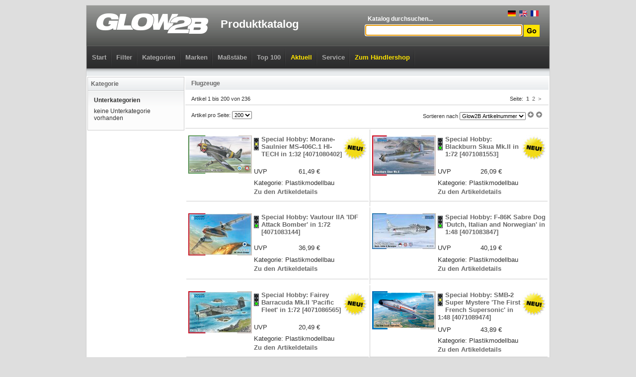

--- FILE ---
content_type: text/html; charset=UTF-8
request_url: https://glow2b.de/list.php?type=mm&c1=970629&c2=27
body_size: 35869
content:
<!DOCTYPE html PUBLIC "-//W3C//DTD XHTML 1.0 Strict//EN"
  "http://www.w3.org/TR/xhtml1/DTD/xhtml1-strict.dtd">
<html xmlns="http://www.w3.org/1999/xhtml"  xml:lang="en" lang="en">

<head>
	<title>Flugzeuge - Luftfahrt - Modellbau von Special Hobby - Glow2B Produktkatalog</title>
	<meta http-equiv="content-type" content="text/html;charset=UTF-8" />

	<link href="css/catalog_menu.css" media="screen" rel="stylesheet" type="text/css" />
	<link href="css/catalog_main.css" rel="stylesheet" media="all" type="text/css" />
	<link href="css/noprint.css" rel="stylesheet" media="print" type="text/css" />
	<script type="text/javascript" src="https://ajax.googleapis.com/ajax/libs/jquery/1.4/jquery.min.js"></script>
	<script type="text/javascript" src="js/cookie.js"></script>
	<script defer data-domain="glow2b.de" src="https://plausible.io/js/plausible.js"></script>
	<script>
		!window.jQuery && document.write('<script src="jquery-1.4.3.min.js"><\/script>');
	</script>

	<script type="text/javascript">
	// <![CDATA[

function _(str) {
	return document.getElementById(str);
}


function inputtextFocus(o, txt) {
	if (o.value == txt)
		o.value = '';
}
function inputtextBlur(o, txt) {
	if (o.value == '')
		o.value = txt;
}

	// ]]>
	</script>

<!--[if lte IE 7]>
<script type="text/javascript" src="js/fix1.js"></script>
<script type="text/javascript" src="js/fix2.js"></script>
<![endif]-->

</head>

<body>
<div class="center" style="margin: 10px auto; border: 1px solid #CCCCCC; background-color: #FFFFFF;">


<div class="head" style="height: 127px; background-position: 0 -31px;">

	<div class="center">

	<div style="height: 81px; padding: 0 20px;position: relative;">
		<div style="position: absolute;right: 20px;top: 10px;">
			<a href="#" style="padding: 0 2px;" onclick="Cookies.set('forcelang','def',{ expires:365 });location.reload()" rel="nofollow"><img src="/gfx/lang/de_small.gif"></a>
			<a href="#" style="padding: 0 2px;" onclick="Cookies.set('forcelang','en',{ expires:365 });location.reload()" rel="nofollow"><img src="/gfx/lang/en_small.gif"></a>
			<a href="#" style="padding: 0 2px;" onclick="Cookies.set('forcelang','fr',{ expires:365 });location.reload()" rel="nofollow"><img src="/gfx/lang/fr_small.gif"></a>
		</div>
		<div class="left">
			<a href="/"><img src="gfx/logo.png" alt="" /></a>
		</div>
		<h1 class="left">Produktkatalog</h1>
		<form action="list.php" method="get">
		<div class="right" style="text-align: right;">
			<div style="margin-top: 20px; text-align: left; width: 350px;">
				<div style="font-weight: bold; font-size: 12px; color: #FFFFFF; margin-left: 5px;">Katalog durchsuchen...</div>
			</div>
			<div style="margin-top: 5px;">
			<input type="hidden" name="type" value="s" />
			<input type="text" id="header_q" name="q" style="width: 308px;" /><script type="text/javascript">document.getElementById('header_q').focus();</script>
			<input type="image" style="vertical-align:middle" src="gfx/search_btn.gif" alt="" />
			</div>
		</div>
		</form>
	</div>

	<div class="noprint" style="height: 45px; border-width: 1px 1px 0 1px; border-style: solid; border-color: #606060; background-image: URL(gfx/navigation-bg.gif);">

<ul class="dropdown dropdown-horizontal">
	<li class="dir"><a href="/" class="category_main" style="color: #AAAAAA;">Start</a></li>

	<li class="dir"><a href="search.php" class="category_main" style=" ">Filter</a>

	</li>

	<li class="dir"><a href="list.php?type=m" class="category_main" style=" ">Kategorien</a>
<ul>
<li><a href="list.php?type=m&amp;c1=12">B&uuml;cher</a><ul><li><a href="list.php?type=m&amp;c1=12&amp;c2=115">Farben</a></li><li><a href="list.php?type=m&amp;c1=12&amp;c2=69">Kataloge</a></li><li><a href="list.php?type=m&amp;c1=12&amp;c2=399">Sachbilderb&uuml;cher</a></li></ul></li><li><a href="list.php?type=m&amp;c1=50">Decals</a><ul><li><a href="list.php?type=m&amp;c1=50&amp;c2=11">Fahrzeuge</a><ul><li><a href="list.php?type=m&amp;c1=50&amp;c2=23">Milit&auml;r Zub. Plastik</a></li></ul></li><li><a href="list.php?type=m&amp;c1=50&amp;c2=25">Luftfahrt</a><ul><li><a href="list.php?type=m&amp;c1=50&amp;c2=27">Flugzeuge</a></li><li><a href="list.php?type=m&amp;c1=50&amp;c2=29">Flugzeuge Zub. Plastik</a></li><li><a href="list.php?type=m&amp;c1=50&amp;c2=32">Hubschrauber Zub. Plastik</a></li></ul></li><li><a href="list.php?type=m&amp;c1=50&amp;c2=36">Schiffahrt</a><ul><li><a href="list.php?type=m&amp;c1=50&amp;c2=38">Marine</a></li><li><a href="list.php?type=m&amp;c1=50&amp;c2=40">Marine Zub. Plastik</a></li></ul></li><li><a href="list.php?type=m&amp;c1=50&amp;c2=60">Verschiedenes</a></li><li><a href="list.php?type=m&amp;c1=50&amp;c2=456">Zubeh&ouml;r</a></li><li><a href="list.php?type=m&amp;c1=50&amp;c2=119">Zubeh&ouml;r allgemein</a></li></ul></li><li><a href="list.php?type=m&amp;c1=52">Detailsets</a><ul><li><a href="list.php?type=m&amp;c1=52&amp;c2=92">1. Weltkrieg 1900 bis 1918</a></li><li><a href="list.php?type=m&amp;c1=52&amp;c2=93">2. Weltkrieg 1918 bis 1945</a></li><li><a href="list.php?type=m&amp;c1=52&amp;c2=206">Beleuchtung</a></li><li><a href="list.php?type=m&amp;c1=52&amp;c2=11">Fahrzeuge</a><ul><li><a href="list.php?type=m&amp;c1=52&amp;c2=12">Allgemein</a></li><li><a href="list.php?type=m&amp;c1=52&amp;c2=13">Autos</a></li><li><a href="list.php?type=m&amp;c1=52&amp;c2=15">Autos Zub. Plastik</a></li><li><a href="list.php?type=m&amp;c1=52&amp;c2=18">Eisenbahn Zub. Plastik</a></li><li><a href="list.php?type=m&amp;c1=52&amp;c2=21">Milit&auml;r</a></li><li><a href="list.php?type=m&amp;c1=52&amp;c2=23">Milit&auml;r Zub. Plastik</a></li></ul></li><li><a href="list.php?type=m&amp;c1=52&amp;c2=75">Figuren allgemein</a></li><li><a href="list.php?type=m&amp;c1=52&amp;c2=25">Luftfahrt</a><ul><li><a href="list.php?type=m&amp;c1=52&amp;c2=26">Allgemein</a></li><li><a href="list.php?type=m&amp;c1=52&amp;c2=27">Flugzeuge</a></li><li><a href="list.php?type=m&amp;c1=52&amp;c2=29">Flugzeuge Zub. Plastik</a></li><li><a href="list.php?type=m&amp;c1=52&amp;c2=30">Hubschrauber</a></li><li><a href="list.php?type=m&amp;c1=52&amp;c2=32">Hubschrauber Zub. Plastik</a></li></ul></li><li><a href="list.php?type=m&amp;c1=52&amp;c2=94">Neuzeit 1945 bis heute</a></li><li><a href="list.php?type=m&amp;c1=52&amp;c2=62">Schauk&auml;sten und Dioramen</a></li><li><a href="list.php?type=m&amp;c1=52&amp;c2=36">Schiffahrt</a><ul><li><a href="list.php?type=m&amp;c1=52&amp;c2=38">Marine</a></li><li><a href="list.php?type=m&amp;c1=52&amp;c2=40">Marine Zub. Plastik</a></li></ul></li><li><a href="list.php?type=m&amp;c1=52&amp;c2=81">Sp&auml;tmittelalter 1200 bis 1500</a></li><li><a href="list.php?type=m&amp;c1=52&amp;c2=63">Technik und Wissen</a></li><li><a href="list.php?type=m&amp;c1=52&amp;c2=114">Verschiedenes</a></li><li><a href="list.php?type=m&amp;c1=52&amp;c2=65">Waffen und Wehrtechnik</a></li><li><a href="list.php?type=m&amp;c1=52&amp;c2=456">Zubeh&ouml;r</a></li><li><a href="list.php?type=m&amp;c1=52&amp;c2=119">Zubeh&ouml;r allgemein</a></li><li><a href="list.php?type=m&amp;c1=52&amp;c2=117">Zubeh&ouml;r Luftfahrt</a></li></ul></li><li><a href="list.php?type=m&amp;c1=28">Fertigmodelle</a><ul><li><a href="list.php?type=m&amp;c1=28&amp;c2=11">Fahrzeuge</a><ul><li><a href="list.php?type=m&amp;c1=28&amp;c2=21">Milit&auml;r</a></li></ul></li><li><a href="list.php?type=m&amp;c1=28&amp;c2=25">Luftfahrt</a><ul><li><a href="list.php?type=m&amp;c1=28&amp;c2=27">Flugzeuge</a></li><li><a href="list.php?type=m&amp;c1=28&amp;c2=30">Hubschrauber</a></li></ul></li><li><a href="list.php?type=m&amp;c1=28&amp;c2=94">Neuzeit 1945 bis heute</a></li><li><a href="list.php?type=m&amp;c1=28&amp;c2=36">Schiffahrt</a><ul><li><a href="list.php?type=m&amp;c1=28&amp;c2=38">Marine</a></li></ul></li><li><a href="list.php?type=m&amp;c1=28&amp;c2=65">Waffen und Wehrtechnik</a></li></ul></li><li><a href="list.php?type=m&amp;c1=32">Kalender</a><ul><li><a href="list.php?type=m&amp;c1=32&amp;c2=85">Fr&uuml;hbarock 1650 bis 1690</a></li><li><a href="list.php?type=m&amp;c1=32&amp;c2=25">Luftfahrt</a><ul><li><a href="list.php?type=m&amp;c1=32&amp;c2=29">Flugzeuge Zub. Plastik</a></li></ul></li></ul></li><li><a href="list.php?type=m&amp;c1=10">Kartonmodellbau</a><ul><li><a href="list.php?type=m&amp;c1=10&amp;c2=1">Architektur</a><ul><li><a href="list.php?type=m&amp;c1=10&amp;c2=3">Allgemein Zub. Karton</a></li></ul></li><li><a href="list.php?type=m&amp;c1=10&amp;c2=119">Zubeh&ouml;r allgemein</a></li></ul></li><li><a href="list.php?type=m&amp;c1=15">Keramikteile</a><ul><li><a href="list.php?type=m&amp;c1=15&amp;c2=1">Architektur</a><ul><li><a href="list.php?type=m&amp;c1=15&amp;c2=2">Allgemein</a></li><li><a href="list.php?type=m&amp;c1=15&amp;c2=5">Kirchen und Kathedralen</a></li><li><a href="list.php?type=m&amp;c1=15&amp;c2=8">Milit&auml;r</a></li></ul></li><li><a href="list.php?type=m&amp;c1=15&amp;c2=75">Figuren allgemein</a></li><li><a href="list.php?type=m&amp;c1=15&amp;c2=119">Zubeh&ouml;r allgemein</a></li></ul></li><li><a href="list.php?type=m&amp;c1=59">Lasercut</a><ul><li><a href="list.php?type=m&amp;c1=59&amp;c2=1">Architektur</a><ul><li><a href="list.php?type=m&amp;c1=59&amp;c2=2">Allgemein</a></li><li><a href="list.php?type=m&amp;c1=59&amp;c2=9">M&uuml;hlen</a></li></ul></li><li><a href="list.php?type=m&amp;c1=59&amp;c2=119">Zubeh&ouml;r allgemein</a></li></ul></li><li><a href="list.php?type=m&amp;c1=53">Maskierfolie</a><ul><li><a href="list.php?type=m&amp;c1=53&amp;c2=11">Fahrzeuge</a><ul><li><a href="list.php?type=m&amp;c1=53&amp;c2=21">Milit&auml;r</a></li><li><a href="list.php?type=m&amp;c1=53&amp;c2=23">Milit&auml;r Zub. Plastik</a></li></ul></li><li><a href="list.php?type=m&amp;c1=53&amp;c2=75">Figuren allgemein</a></li><li><a href="list.php?type=m&amp;c1=53&amp;c2=25">Luftfahrt</a><ul><li><a href="list.php?type=m&amp;c1=53&amp;c2=27">Flugzeuge</a></li><li><a href="list.php?type=m&amp;c1=53&amp;c2=28">Flugzeuge Zub. Karton</a></li><li><a href="list.php?type=m&amp;c1=53&amp;c2=29">Flugzeuge Zub. Plastik</a></li><li><a href="list.php?type=m&amp;c1=53&amp;c2=30">Hubschrauber</a></li><li><a href="list.php?type=m&amp;c1=53&amp;c2=32">Hubschrauber Zub. Plastik</a></li></ul></li><li><a href="list.php?type=m&amp;c1=53&amp;c2=36">Schiffahrt</a><ul><li><a href="list.php?type=m&amp;c1=53&amp;c2=40">Marine Zub. Plastik</a></li></ul></li><li><a href="list.php?type=m&amp;c1=53&amp;c2=65">Waffen und Wehrtechnik</a></li><li><a href="list.php?type=m&amp;c1=53&amp;c2=456">Zubeh&ouml;r</a></li><li><a href="list.php?type=m&amp;c1=53&amp;c2=117">Zubeh&ouml;r Luftfahrt</a></li></ul></li><li><a href="list.php?type=m&amp;c1=44">Modellbahn Spur HO</a><ul><li><a href="list.php?type=m&amp;c1=44&amp;c2=111">Spritzpistolen</a></li></ul></li><li><a href="list.php?type=m&amp;c1=23">Plastik bemalt</a><ul><li><a href="list.php?type=m&amp;c1=23&amp;c2=36">Schiffahrt</a><ul><li><a href="list.php?type=m&amp;c1=23&amp;c2=38">Marine</a></li></ul></li></ul></li><li><a href="list.php?type=m&amp;c1=22">Plastikmodellbau</a><ul><li><a href="list.php?type=m&amp;c1=22&amp;c2=92">1. Weltkrieg 1900 bis 1918</a></li><li><a href="list.php?type=m&amp;c1=22&amp;c2=93">2. Weltkrieg 1918 bis 1945</a></li><li><a href="list.php?type=m&amp;c1=22&amp;c2=96">Am. B&uuml;rgerkrieg 1861 bis 1865</a></li><li><a href="list.php?type=m&amp;c1=22&amp;c2=95">Am. Unabh&auml;ngigkeitskrieg 1775 bis 1783</a></li><li><a href="list.php?type=m&amp;c1=22&amp;c2=77">Andere Antike 2000 bis 200 vor Christus</a></li><li><a href="list.php?type=m&amp;c1=22&amp;c2=1">Architektur</a><ul><li><a href="list.php?type=m&amp;c1=22&amp;c2=2">Allgemein</a></li><li><a href="list.php?type=m&amp;c1=22&amp;c2=8">Milit&auml;r</a></li></ul></li><li><a href="list.php?type=m&amp;c1=22&amp;c2=98">Asien</a></li><li><a href="list.php?type=m&amp;c1=22&amp;c2=11">Fahrzeuge</a><ul><li><a href="list.php?type=m&amp;c1=22&amp;c2=12">Allgemein</a></li><li><a href="list.php?type=m&amp;c1=22&amp;c2=13">Autos</a></li><li><a href="list.php?type=m&amp;c1=22&amp;c2=15">Autos Zub. Plastik</a></li><li><a href="list.php?type=m&amp;c1=22&amp;c2=16">Eisenbahn</a></li><li><a href="list.php?type=m&amp;c1=22&amp;c2=18">Eisenbahn Zub. Plastik</a></li><li><a href="list.php?type=m&amp;c1=22&amp;c2=20">LKW und Maschinen</a></li><li><a href="list.php?type=m&amp;c1=22&amp;c2=21">Milit&auml;r</a></li><li><a href="list.php?type=m&amp;c1=22&amp;c2=23">Milit&auml;r Zub. Plastik</a></li><li><a href="list.php?type=m&amp;c1=22&amp;c2=24">Motorr&auml;der</a></li></ul></li><li><a href="list.php?type=m&amp;c1=22&amp;c2=378">Familien-</a></li><li><a href="list.php?type=m&amp;c1=22&amp;c2=101">Fantasy</a></li><li><a href="list.php?type=m&amp;c1=22&amp;c2=284">Fantasy</a></li><li><a href="list.php?type=m&amp;c1=22&amp;c2=194">Feuerwehr</a></li><li><a href="list.php?type=m&amp;c1=22&amp;c2=75">Figuren allgemein</a></li><li><a href="list.php?type=m&amp;c1=22&amp;c2=313">Flugzeuge</a></li><li><a href="list.php?type=m&amp;c1=22&amp;c2=85">Fr&uuml;hbarock 1650 bis 1690</a></li><li><a href="list.php?type=m&amp;c1=22&amp;c2=79">Fr&uuml;hmittelalter bis ca. 600 nach Christu</a></li><li><a href="list.php?type=m&amp;c1=22&amp;c2=82">Fr&uuml;hrenaissance 1500 bis 1550</a></li><li><a href="list.php?type=m&amp;c1=22&amp;c2=452">Gotland</a></li><li><a href="list.php?type=m&amp;c1=22&amp;c2=312">Helikopter</a></li><li><a href="list.php?type=m&amp;c1=22&amp;c2=86">Hochbarock 1690 bis 1730</a></li><li><a href="list.php?type=m&amp;c1=22&amp;c2=80">Hochmittelalter 600 bis 1200</a></li><li><a href="list.php?type=m&amp;c1=22&amp;c2=83">Hochrenaissance 1550 bis 1610</a></li><li><a href="list.php?type=m&amp;c1=22&amp;c2=91">Jugendstil 1875 bis 1900</a></li><li><a href="list.php?type=m&amp;c1=22&amp;c2=88">Klassizismus 1789 bis 1815</a></li><li><a href="list.php?type=m&amp;c1=22&amp;c2=25">Luftfahrt</a><ul><li><a href="list.php?type=m&amp;c1=22&amp;c2=26">Allgemein</a></li><li><a href="list.php?type=m&amp;c1=22&amp;c2=33">Ballons und Luftschiffe</a></li><li><a href="list.php?type=m&amp;c1=22&amp;c2=27">Flugzeuge</a></li><li><a href="list.php?type=m&amp;c1=22&amp;c2=29">Flugzeuge Zub. Plastik</a></li><li><a href="list.php?type=m&amp;c1=22&amp;c2=30">Hubschrauber</a></li><li><a href="list.php?type=m&amp;c1=22&amp;c2=32">Hubschrauber Zub. Plastik</a></li><li><a href="list.php?type=m&amp;c1=22&amp;c2=34">Raumfahrt</a></li></ul></li><li><a href="list.php?type=m&amp;c1=22&amp;c2=70">Modellbau allgemein</a></li><li><a href="list.php?type=m&amp;c1=22&amp;c2=94">Neuzeit 1945 bis heute</a></li><li><a href="list.php?type=m&amp;c1=22&amp;c2=102">Pin Up</a></li><li><a href="list.php?type=m&amp;c1=22&amp;c2=87">Rokoko 1730 bis 1789</a></li><li><a href="list.php?type=m&amp;c1=22&amp;c2=89">Romantik 1815 bis 1850</a></li><li><a href="list.php?type=m&amp;c1=22&amp;c2=78">R&ouml;mer 753 vor Christus bis 500 nach Chri</a></li><li><a href="list.php?type=m&amp;c1=22&amp;c2=392">Sammelkarten</a></li><li><a href="list.php?type=m&amp;c1=22&amp;c2=62">Schauk&auml;sten und Dioramen</a></li><li><a href="list.php?type=m&amp;c1=22&amp;c2=36">Schiffahrt</a><ul><li><a href="list.php?type=m&amp;c1=22&amp;c2=37">Allgemein</a></li><li><a href="list.php?type=m&amp;c1=22&amp;c2=38">Marine</a></li><li><a href="list.php?type=m&amp;c1=22&amp;c2=40">Marine Zub. Plastik</a></li><li><a href="list.php?type=m&amp;c1=22&amp;c2=42">Segelschiffe</a></li><li><a href="list.php?type=m&amp;c1=22&amp;c2=43">Zivil</a></li></ul></li><li><a href="list.php?type=m&amp;c1=22&amp;c2=497">Singende Tiere</a></li><li><a href="list.php?type=m&amp;c1=22&amp;c2=444">Smaland</a></li><li><a href="list.php?type=m&amp;c1=22&amp;c2=81">Sp&auml;tmittelalter 1200 bis 1500</a></li><li><a href="list.php?type=m&amp;c1=22&amp;c2=84">Sp&auml;trenaissance 1610 bis 1650</a></li><li><a href="list.php?type=m&amp;c1=22&amp;c2=202">Stellpulte</a></li><li><a href="list.php?type=m&amp;c1=22&amp;c2=448">Stockholm</a></li><li><a href="list.php?type=m&amp;c1=22&amp;c2=63">Technik und Wissen</a></li><li><a href="list.php?type=m&amp;c1=22&amp;c2=99">Tiere</a></li><li><a href="list.php?type=m&amp;c1=22&amp;c2=60">Verschiedenes</a></li><li><a href="list.php?type=m&amp;c1=22&amp;c2=114">Verschiedenes</a></li><li><a href="list.php?type=m&amp;c1=22&amp;c2=65">Waffen und Wehrtechnik</a></li><li><a href="list.php?type=m&amp;c1=22&amp;c2=103">Werkzeug Allgemein</a></li><li><a href="list.php?type=m&amp;c1=22&amp;c2=97">Wilder Westen</a></li><li><a href="list.php?type=m&amp;c1=22&amp;c2=90">Zeitalter der Technik 1850 bis 1875</a></li><li><a href="list.php?type=m&amp;c1=22&amp;c2=456">Zubeh&ouml;r</a></li><li><a href="list.php?type=m&amp;c1=22&amp;c2=119">Zubeh&ouml;r allgemein</a></li><li><a href="list.php?type=m&amp;c1=22&amp;c2=116">Zubeh&ouml;r Fahrzeuge</a></li><li><a href="list.php?type=m&amp;c1=22&amp;c2=117">Zubeh&ouml;r Luftfahrt</a></li></ul></li><li><a href="list.php?type=m&amp;c1=48">Resin Baus&auml;tze</a><ul><li><a href="list.php?type=m&amp;c1=48&amp;c2=92">1. Weltkrieg 1900 bis 1918</a></li><li><a href="list.php?type=m&amp;c1=48&amp;c2=93">2. Weltkrieg 1918 bis 1945</a></li><li><a href="list.php?type=m&amp;c1=48&amp;c2=1">Architektur</a><ul><li><a href="list.php?type=m&amp;c1=48&amp;c2=2">Allgemein</a></li><li><a href="list.php?type=m&amp;c1=48&amp;c2=5">Kirchen und Kathedralen</a></li></ul></li><li><a href="list.php?type=m&amp;c1=48&amp;c2=11">Fahrzeuge</a><ul><li><a href="list.php?type=m&amp;c1=48&amp;c2=12">Allgemein</a></li><li><a href="list.php?type=m&amp;c1=48&amp;c2=15">Autos Zub. Plastik</a></li><li><a href="list.php?type=m&amp;c1=48&amp;c2=16">Eisenbahn</a></li><li><a href="list.php?type=m&amp;c1=48&amp;c2=20">LKW und Maschinen</a></li><li><a href="list.php?type=m&amp;c1=48&amp;c2=21">Milit&auml;r</a></li><li><a href="list.php?type=m&amp;c1=48&amp;c2=23">Milit&auml;r Zub. Plastik</a></li></ul></li><li><a href="list.php?type=m&amp;c1=48&amp;c2=75">Figuren allgemein</a></li><li><a href="list.php?type=m&amp;c1=48&amp;c2=25">Luftfahrt</a><ul><li><a href="list.php?type=m&amp;c1=48&amp;c2=27">Flugzeuge</a></li><li><a href="list.php?type=m&amp;c1=48&amp;c2=29">Flugzeuge Zub. Plastik</a></li><li><a href="list.php?type=m&amp;c1=48&amp;c2=32">Hubschrauber Zub. Plastik</a></li></ul></li><li><a href="list.php?type=m&amp;c1=48&amp;c2=70">Modellbau allgemein</a></li><li><a href="list.php?type=m&amp;c1=48&amp;c2=94">Neuzeit 1945 bis heute</a></li><li><a href="list.php?type=m&amp;c1=48&amp;c2=62">Schauk&auml;sten und Dioramen</a></li><li><a href="list.php?type=m&amp;c1=48&amp;c2=36">Schiffahrt</a><ul><li><a href="list.php?type=m&amp;c1=48&amp;c2=38">Marine</a></li><li><a href="list.php?type=m&amp;c1=48&amp;c2=40">Marine Zub. Plastik</a></li></ul></li><li><a href="list.php?type=m&amp;c1=48&amp;c2=81">Sp&auml;tmittelalter 1200 bis 1500</a></li><li><a href="list.php?type=m&amp;c1=48&amp;c2=84">Sp&auml;trenaissance 1610 bis 1650</a></li><li><a href="list.php?type=m&amp;c1=48&amp;c2=99">Tiere</a></li><li><a href="list.php?type=m&amp;c1=48&amp;c2=60">Verschiedenes</a></li><li><a href="list.php?type=m&amp;c1=48&amp;c2=65">Waffen und Wehrtechnik</a></li><li><a href="list.php?type=m&amp;c1=48&amp;c2=103">Werkzeug Allgemein</a></li><li><a href="list.php?type=m&amp;c1=48&amp;c2=119">Zubeh&ouml;r allgemein</a></li><li><a href="list.php?type=m&amp;c1=48&amp;c2=116">Zubeh&ouml;r Fahrzeuge</a></li><li><a href="list.php?type=m&amp;c1=48&amp;c2=117">Zubeh&ouml;r Luftfahrt</a></li></ul></li><li><a href="list.php?type=m&amp;c1=82">Saisonartikel</a><ul><li><a href="list.php?type=m&amp;c1=82&amp;c2=25">Luftfahrt</a><ul><li><a href="list.php?type=m&amp;c1=82&amp;c2=29">Flugzeuge Zub. Plastik</a></li></ul></li></ul></li><li><a href="list.php?type=m&amp;c1=60">Spielwaren + Fantasy</a><ul><li><a href="list.php?type=m&amp;c1=60&amp;c2=492">Bauernhof</a></li><li><a href="list.php?type=m&amp;c1=60&amp;c2=11">Fahrzeuge</a><ul><li><a href="list.php?type=m&amp;c1=60&amp;c2=12">Allgemein</a></li><li><a href="list.php?type=m&amp;c1=60&amp;c2=13">Autos</a></li></ul></li><li><a href="list.php?type=m&amp;c1=60&amp;c2=284">Fantasy</a><ul><li><a href="list.php?type=m&amp;c1=60&amp;c2=505">Dungeons &amp; Lasers</a></li><li><a href="list.php?type=m&amp;c1=60&amp;c2=509">Heroes of Might &amp; Magic III</a></li><li><a href="list.php?type=m&amp;c1=60&amp;c2=507">MOTU: Battleground</a></li><li><a href="list.php?type=m&amp;c1=60&amp;c2=508">MOTU: Fields of Eternia</a></li><li><a href="list.php?type=m&amp;c1=60&amp;c2=506">Wolfenstein</a></li></ul></li><li><a href="list.php?type=m&amp;c1=60&amp;c2=101">Fantasy</a></li><li><a href="list.php?type=m&amp;c1=60&amp;c2=25">Luftfahrt</a><ul><li><a href="list.php?type=m&amp;c1=60&amp;c2=27">Flugzeuge</a></li><li><a href="list.php?type=m&amp;c1=60&amp;c2=30">Hubschrauber</a></li></ul></li><li><a href="list.php?type=m&amp;c1=60&amp;c2=474">Rollenspiele</a></li></ul></li><li><a href="list.php?type=m&amp;c1=18">Verschiedenes</a><ul><li><a href="list.php?type=m&amp;c1=18&amp;c2=1">Architektur</a><ul><li><a href="list.php?type=m&amp;c1=18&amp;c2=2">Allgemein</a></li></ul></li><li><a href="list.php?type=m&amp;c1=18&amp;c2=115">Farben</a></li><li><a href="list.php?type=m&amp;c1=18&amp;c2=69">Kataloge</a></li><li><a href="list.php?type=m&amp;c1=18&amp;c2=68">Land- und &Uuml;bersichtskarten</a></li><li><a href="list.php?type=m&amp;c1=18&amp;c2=70">Modellbau allgemein</a></li><li><a href="list.php?type=m&amp;c1=18&amp;c2=119">Zubeh&ouml;r allgemein</a></li></ul></li><li><a href="list.php?type=m&amp;c1=11">Werkzeug</a><ul><li><a href="list.php?type=m&amp;c1=11&amp;c2=113">Airbrushzubeh&ouml;r</a></li><li><a href="list.php?type=m&amp;c1=11&amp;c2=115">Farben</a></li><li><a href="list.php?type=m&amp;c1=11&amp;c2=105">Festhalten</a></li><li><a href="list.php?type=m&amp;c1=11&amp;c2=106">Kleben</a></li><li><a href="list.php?type=m&amp;c1=11&amp;c2=110">Pinsel</a></li><li><a href="list.php?type=m&amp;c1=11&amp;c2=104">Schneiden</a></li><li><a href="list.php?type=m&amp;c1=11&amp;c2=107">Spachteln &amp; Schleifen</a></li><li><a href="list.php?type=m&amp;c1=11&amp;c2=111">Spritzpistolen</a></li><li><a href="list.php?type=m&amp;c1=11&amp;c2=103">Werkzeug Allgemein</a></li><li><a href="list.php?type=m&amp;c1=11&amp;c2=119">Zubeh&ouml;r allgemein</a></li></ul></li><li><a href="list.php?type=m&amp;c1=13">Zubeh&ouml;r</a><ul><li><a href="list.php?type=m&amp;c1=13&amp;c2=47">Design-Objekte</a></li><li><a href="list.php?type=m&amp;c1=13&amp;c2=11">Fahrzeuge</a><ul><li><a href="list.php?type=m&amp;c1=13&amp;c2=23">Milit&auml;r Zub. Plastik</a></li></ul></li><li><a href="list.php?type=m&amp;c1=13&amp;c2=115">Farben</a></li><li><a href="list.php?type=m&amp;c1=13&amp;c2=100">Film</a></li><li><a href="list.php?type=m&amp;c1=13&amp;c2=69">Kataloge</a></li><li><a href="list.php?type=m&amp;c1=13&amp;c2=106">Kleben</a></li><li><a href="list.php?type=m&amp;c1=13&amp;c2=25">Luftfahrt</a><ul><li><a href="list.php?type=m&amp;c1=13&amp;c2=27">Flugzeuge</a></li><li><a href="list.php?type=m&amp;c1=13&amp;c2=29">Flugzeuge Zub. Plastik</a></li></ul></li><li><a href="list.php?type=m&amp;c1=13&amp;c2=303">Modellieren</a></li><li><a href="list.php?type=m&amp;c1=13&amp;c2=110">Pinsel</a></li><li><a href="list.php?type=m&amp;c1=13&amp;c2=62">Schauk&auml;sten und Dioramen</a></li><li><a href="list.php?type=m&amp;c1=13&amp;c2=36">Schiffahrt</a><ul><li><a href="list.php?type=m&amp;c1=13&amp;c2=38">Marine</a></li><li><a href="list.php?type=m&amp;c1=13&amp;c2=40">Marine Zub. Plastik</a></li></ul></li><li><a href="list.php?type=m&amp;c1=13&amp;c2=104">Schneiden</a></li><li><a href="list.php?type=m&amp;c1=13&amp;c2=107">Spachteln &amp; Schleifen</a></li><li><a href="list.php?type=m&amp;c1=13&amp;c2=99">Tiere</a></li><li><a href="list.php?type=m&amp;c1=13&amp;c2=114">Verschiedenes</a></li><li><a href="list.php?type=m&amp;c1=13&amp;c2=65">Waffen und Wehrtechnik</a></li><li><a href="list.php?type=m&amp;c1=13&amp;c2=103">Werkzeug Allgemein</a></li><li><a href="list.php?type=m&amp;c1=13&amp;c2=119">Zubeh&ouml;r allgemein</a></li><li><a href="list.php?type=m&amp;c1=13&amp;c2=116">Zubeh&ouml;r Fahrzeuge</a></li><li><a href="list.php?type=m&amp;c1=13&amp;c2=117">Zubeh&ouml;r Luftfahrt</a></li></ul></li><li><a href="list.php?type=m&amp;c1=58">Zubeh&ouml;r</a><ul><li><a href="list.php?type=m&amp;c1=58&amp;c2=92">1. Weltkrieg 1900 bis 1918</a></li><li><a href="list.php?type=m&amp;c1=58&amp;c2=93">2. Weltkrieg 1918 bis 1945</a></li><li><a href="list.php?type=m&amp;c1=58&amp;c2=1">Architektur</a><ul><li><a href="list.php?type=m&amp;c1=58&amp;c2=2">Allgemein</a></li><li><a href="list.php?type=m&amp;c1=58&amp;c2=8">Milit&auml;r</a></li></ul></li><li><a href="list.php?type=m&amp;c1=58&amp;c2=11">Fahrzeuge</a><ul><li><a href="list.php?type=m&amp;c1=58&amp;c2=13">Autos</a></li><li><a href="list.php?type=m&amp;c1=58&amp;c2=15">Autos Zub. Plastik</a></li><li><a href="list.php?type=m&amp;c1=58&amp;c2=18">Eisenbahn Zub. Plastik</a></li><li><a href="list.php?type=m&amp;c1=58&amp;c2=21">Milit&auml;r</a></li><li><a href="list.php?type=m&amp;c1=58&amp;c2=23">Milit&auml;r Zub. Plastik</a></li><li><a href="list.php?type=m&amp;c1=58&amp;c2=24">Motorr&auml;der</a></li></ul></li><li><a href="list.php?type=m&amp;c1=58&amp;c2=101">Fantasy</a></li><li><a href="list.php?type=m&amp;c1=58&amp;c2=115">Farben</a></li><li><a href="list.php?type=m&amp;c1=58&amp;c2=75">Figuren allgemein</a></li><li><a href="list.php?type=m&amp;c1=58&amp;c2=25">Luftfahrt</a><ul><li><a href="list.php?type=m&amp;c1=58&amp;c2=27">Flugzeuge</a></li><li><a href="list.php?type=m&amp;c1=58&amp;c2=29">Flugzeuge Zub. Plastik</a></li><li><a href="list.php?type=m&amp;c1=58&amp;c2=32">Hubschrauber Zub. Plastik</a></li></ul></li><li><a href="list.php?type=m&amp;c1=58&amp;c2=70">Modellbau allgemein</a></li><li><a href="list.php?type=m&amp;c1=58&amp;c2=94">Neuzeit 1945 bis heute</a></li><li><a href="list.php?type=m&amp;c1=58&amp;c2=110">Pinsel</a></li><li><a href="list.php?type=m&amp;c1=58&amp;c2=62">Schauk&auml;sten und Dioramen</a></li><li><a href="list.php?type=m&amp;c1=58&amp;c2=36">Schiffahrt</a><ul><li><a href="list.php?type=m&amp;c1=58&amp;c2=38">Marine</a></li><li><a href="list.php?type=m&amp;c1=58&amp;c2=40">Marine Zub. Plastik</a></li></ul></li><li><a href="list.php?type=m&amp;c1=58&amp;c2=114">Verschiedenes</a></li><li><a href="list.php?type=m&amp;c1=58&amp;c2=60">Verschiedenes</a></li><li><a href="list.php?type=m&amp;c1=58&amp;c2=65">Waffen und Wehrtechnik</a></li><li><a href="list.php?type=m&amp;c1=58&amp;c2=103">Werkzeug Allgemein</a></li><li><a href="list.php?type=m&amp;c1=58&amp;c2=456">Zubeh&ouml;r</a></li><li><a href="list.php?type=m&amp;c1=58&amp;c2=119">Zubeh&ouml;r allgemein</a></li><li><a href="list.php?type=m&amp;c1=58&amp;c2=116">Zubeh&ouml;r Fahrzeuge</a></li><li><a href="list.php?type=m&amp;c1=58&amp;c2=117">Zubeh&ouml;r Luftfahrt</a></li><li><a href="list.php?type=m&amp;c1=58&amp;c2=118">Zubeh&ouml;r Schiffahrt</a></li></ul></li><li><a href="list.php?type=m&amp;c1=51">&Auml;tzs&auml;tze</a><ul><li><a href="list.php?type=m&amp;c1=51&amp;c2=11">Fahrzeuge</a><ul><li><a href="list.php?type=m&amp;c1=51&amp;c2=15">Autos Zub. Plastik</a></li><li><a href="list.php?type=m&amp;c1=51&amp;c2=21">Milit&auml;r</a></li><li><a href="list.php?type=m&amp;c1=51&amp;c2=23">Milit&auml;r Zub. Plastik</a></li></ul></li><li><a href="list.php?type=m&amp;c1=51&amp;c2=75">Figuren allgemein</a></li><li><a href="list.php?type=m&amp;c1=51&amp;c2=25">Luftfahrt</a><ul><li><a href="list.php?type=m&amp;c1=51&amp;c2=27">Flugzeuge</a></li><li><a href="list.php?type=m&amp;c1=51&amp;c2=29">Flugzeuge Zub. Plastik</a></li><li><a href="list.php?type=m&amp;c1=51&amp;c2=30">Hubschrauber</a></li><li><a href="list.php?type=m&amp;c1=51&amp;c2=32">Hubschrauber Zub. Plastik</a></li><li><a href="list.php?type=m&amp;c1=51&amp;c2=34">Raumfahrt</a></li></ul></li><li><a href="list.php?type=m&amp;c1=51&amp;c2=36">Schiffahrt</a><ul><li><a href="list.php?type=m&amp;c1=51&amp;c2=38">Marine</a></li><li><a href="list.php?type=m&amp;c1=51&amp;c2=40">Marine Zub. Plastik</a></li><li><a href="list.php?type=m&amp;c1=51&amp;c2=45">Zivil Zub. Plastik</a></li></ul></li><li><a href="list.php?type=m&amp;c1=51&amp;c2=65">Waffen und Wehrtechnik</a></li><li><a href="list.php?type=m&amp;c1=51&amp;c2=103">Werkzeug Allgemein</a></li><li><a href="list.php?type=m&amp;c1=51&amp;c2=119">Zubeh&ouml;r allgemein</a></li><li><a href="list.php?type=m&amp;c1=51&amp;c2=116">Zubeh&ouml;r Fahrzeuge</a></li><li><a href="list.php?type=m&amp;c1=51&amp;c2=117">Zubeh&ouml;r Luftfahrt</a></li></ul></li>
		</ul>

	</li>

	<li class="dir"><a href="list.php?type=mm" class="category_main" style=" ">Marken</a>
<ul>

<li><a href="#">A bis I</a><ul><li><a href="list.php?type=mm&amp;c1=972921">Aber Models</a><ul><li><a href="list.php?type=mm&amp;c1=972921&amp;c2=11">Fahrzeuge</a><ul><li><a href="list.php?type=mm&amp;c1=972921&amp;c2=23">Milit&auml;r Zub. Plastik</a></li></ul></li><li><a href="list.php?type=mm&amp;c1=972921&amp;c2=25">Luftfahrt</a><ul><li><a href="list.php?type=mm&amp;c1=972921&amp;c2=29">Flugzeuge Zub. Plastik</a></li></ul></li><li><a href="list.php?type=mm&amp;c1=972921&amp;c2=70">Modellbau allgemein</a></li><li><a href="list.php?type=mm&amp;c1=972921&amp;c2=36">Schiffahrt</a><ul><li><a href="list.php?type=mm&amp;c1=972921&amp;c2=40">Marine Zub. Plastik</a></li></ul></li><li><a href="list.php?type=mm&amp;c1=972921&amp;c2=65">Waffen und Wehrtechnik</a></li><li><a href="list.php?type=mm&amp;c1=972921&amp;c2=456">Zubeh&ouml;r</a></li><li><a href="list.php?type=mm&amp;c1=972921&amp;c2=119">Zubeh&ouml;r allgemein</a></li><li><a href="list.php?type=mm&amp;c1=972921&amp;c2=116">Zubeh&ouml;r Fahrzeuge</a></li></ul></li><li><a href="list.php?type=mm&amp;c1=970724">ACE</a><ul><li><a href="list.php?type=mm&amp;c1=970724&amp;c2=11">Fahrzeuge</a><ul><li><a href="list.php?type=mm&amp;c1=970724&amp;c2=13">Autos</a></li><li><a href="list.php?type=mm&amp;c1=970724&amp;c2=20">LKW und Maschinen</a></li><li><a href="list.php?type=mm&amp;c1=970724&amp;c2=21">Milit&auml;r</a></li><li><a href="list.php?type=mm&amp;c1=970724&amp;c2=23">Milit&auml;r Zub. Plastik</a></li></ul></li><li><a href="list.php?type=mm&amp;c1=970724&amp;c2=25">Luftfahrt</a><ul><li><a href="list.php?type=mm&amp;c1=970724&amp;c2=29">Flugzeuge Zub. Plastik</a></li><li><a href="list.php?type=mm&amp;c1=970724&amp;c2=30">Hubschrauber</a></li><li><a href="list.php?type=mm&amp;c1=970724&amp;c2=32">Hubschrauber Zub. Plastik</a></li></ul></li><li><a href="list.php?type=mm&amp;c1=970724&amp;c2=65">Waffen und Wehrtechnik</a></li><li><a href="list.php?type=mm&amp;c1=970724&amp;c2=103">Werkzeug Allgemein</a></li><li><a href="list.php?type=mm&amp;c1=970724&amp;c2=117">Zubeh&ouml;r Luftfahrt</a></li></ul></li><li><a href="list.php?type=mm&amp;c1=972203">Aerobonus</a><ul><li><a href="list.php?type=mm&amp;c1=972203&amp;c2=92">1. Weltkrieg 1900 bis 1918</a></li><li><a href="list.php?type=mm&amp;c1=972203&amp;c2=93">2. Weltkrieg 1918 bis 1945</a></li><li><a href="list.php?type=mm&amp;c1=972203&amp;c2=11">Fahrzeuge</a><ul><li><a href="list.php?type=mm&amp;c1=972203&amp;c2=23">Milit&auml;r Zub. Plastik</a></li></ul></li><li><a href="list.php?type=mm&amp;c1=972203&amp;c2=75">Figuren allgemein</a></li><li><a href="list.php?type=mm&amp;c1=972203&amp;c2=25">Luftfahrt</a><ul><li><a href="list.php?type=mm&amp;c1=972203&amp;c2=27">Flugzeuge</a></li><li><a href="list.php?type=mm&amp;c1=972203&amp;c2=29">Flugzeuge Zub. Plastik</a></li></ul></li><li><a href="list.php?type=mm&amp;c1=972203&amp;c2=94">Neuzeit 1945 bis heute</a></li><li><a href="list.php?type=mm&amp;c1=972203&amp;c2=36">Schiffahrt</a><ul><li><a href="list.php?type=mm&amp;c1=972203&amp;c2=40">Marine Zub. Plastik</a></li></ul></li><li><a href="list.php?type=mm&amp;c1=972203&amp;c2=119">Zubeh&ouml;r allgemein</a></li></ul></li><li><a href="list.php?type=mm&amp;c1=971412">AFV-Club</a><ul><li><a href="list.php?type=mm&amp;c1=971412&amp;c2=11">Fahrzeuge</a><ul><li><a href="list.php?type=mm&amp;c1=971412&amp;c2=21">Milit&auml;r</a></li><li><a href="list.php?type=mm&amp;c1=971412&amp;c2=23">Milit&auml;r Zub. Plastik</a></li></ul></li><li><a href="list.php?type=mm&amp;c1=971412&amp;c2=75">Figuren allgemein</a></li><li><a href="list.php?type=mm&amp;c1=971412&amp;c2=25">Luftfahrt</a><ul><li><a href="list.php?type=mm&amp;c1=971412&amp;c2=27">Flugzeuge</a></li><li><a href="list.php?type=mm&amp;c1=971412&amp;c2=30">Hubschrauber</a></li></ul></li><li><a href="list.php?type=mm&amp;c1=971412&amp;c2=36">Schiffahrt</a><ul><li><a href="list.php?type=mm&amp;c1=971412&amp;c2=38">Marine</a></li><li><a href="list.php?type=mm&amp;c1=971412&amp;c2=40">Marine Zub. Plastik</a></li></ul></li><li><a href="list.php?type=mm&amp;c1=971412&amp;c2=114">Verschiedenes</a></li><li><a href="list.php?type=mm&amp;c1=971412&amp;c2=65">Waffen und Wehrtechnik</a></li><li><a href="list.php?type=mm&amp;c1=971412&amp;c2=103">Werkzeug Allgemein</a></li><li><a href="list.php?type=mm&amp;c1=971412&amp;c2=119">Zubeh&ouml;r allgemein</a></li></ul></li><li><a href="list.php?type=mm&amp;c1=972245">AIM -Fan Modell</a><ul><li><a href="list.php?type=mm&amp;c1=972245&amp;c2=11">Fahrzeuge</a><ul><li><a href="list.php?type=mm&amp;c1=972245&amp;c2=24">Motorr&auml;der</a></li></ul></li><li><a href="list.php?type=mm&amp;c1=972245&amp;c2=25">Luftfahrt</a><ul><li><a href="list.php?type=mm&amp;c1=972245&amp;c2=27">Flugzeuge</a></li></ul></li></ul></li><li><a href="list.php?type=mm&amp;c1=970665">Aires</a><ul><li><a href="list.php?type=mm&amp;c1=970665&amp;c2=11">Fahrzeuge</a><ul><li><a href="list.php?type=mm&amp;c1=970665&amp;c2=23">Milit&auml;r Zub. Plastik</a></li></ul></li><li><a href="list.php?type=mm&amp;c1=970665&amp;c2=25">Luftfahrt</a><ul><li><a href="list.php?type=mm&amp;c1=970665&amp;c2=26">Allgemein</a></li><li><a href="list.php?type=mm&amp;c1=970665&amp;c2=27">Flugzeuge</a></li><li><a href="list.php?type=mm&amp;c1=970665&amp;c2=29">Flugzeuge Zub. Plastik</a></li><li><a href="list.php?type=mm&amp;c1=970665&amp;c2=32">Hubschrauber Zub. Plastik</a></li></ul></li><li><a href="list.php?type=mm&amp;c1=970665&amp;c2=117">Zubeh&ouml;r Luftfahrt</a></li></ul></li><li><a href="list.php?type=mm&amp;c1=970482">Airfix</a><ul><li><a href="list.php?type=mm&amp;c1=970482&amp;c2=93">2. Weltkrieg 1918 bis 1945</a></li><li><a href="list.php?type=mm&amp;c1=970482&amp;c2=11">Fahrzeuge</a><ul><li><a href="list.php?type=mm&amp;c1=970482&amp;c2=13">Autos</a></li><li><a href="list.php?type=mm&amp;c1=970482&amp;c2=21">Milit&auml;r</a></li></ul></li><li><a href="list.php?type=mm&amp;c1=970482&amp;c2=313">Flugzeuge</a></li><li><a href="list.php?type=mm&amp;c1=970482&amp;c2=312">Helikopter</a></li><li><a href="list.php?type=mm&amp;c1=970482&amp;c2=69">Kataloge</a></li><li><a href="list.php?type=mm&amp;c1=970482&amp;c2=25">Luftfahrt</a><ul><li><a href="list.php?type=mm&amp;c1=970482&amp;c2=27">Flugzeuge</a></li><li><a href="list.php?type=mm&amp;c1=970482&amp;c2=29">Flugzeuge Zub. Plastik</a></li><li><a href="list.php?type=mm&amp;c1=970482&amp;c2=30">Hubschrauber</a></li><li><a href="list.php?type=mm&amp;c1=970482&amp;c2=34">Raumfahrt</a></li></ul></li><li><a href="list.php?type=mm&amp;c1=970482&amp;c2=94">Neuzeit 1945 bis heute</a></li><li><a href="list.php?type=mm&amp;c1=970482&amp;c2=62">Schauk&auml;sten und Dioramen</a></li><li><a href="list.php?type=mm&amp;c1=970482&amp;c2=36">Schiffahrt</a><ul><li><a href="list.php?type=mm&amp;c1=970482&amp;c2=38">Marine</a></li><li><a href="list.php?type=mm&amp;c1=970482&amp;c2=42">Segelschiffe</a></li><li><a href="list.php?type=mm&amp;c1=970482&amp;c2=43">Zivil</a></li></ul></li></ul></li><li><a href="list.php?type=mm&amp;c1=972920">AK Interactive</a><ul><li><a href="list.php?type=mm&amp;c1=972920&amp;c2=1">Architektur</a><ul><li><a href="list.php?type=mm&amp;c1=972920&amp;c2=2">Allgemein</a></li></ul></li><li><a href="list.php?type=mm&amp;c1=972920&amp;c2=11">Fahrzeuge</a><ul><li><a href="list.php?type=mm&amp;c1=972920&amp;c2=13">Autos</a></li><li><a href="list.php?type=mm&amp;c1=972920&amp;c2=16">Eisenbahn</a></li><li><a href="list.php?type=mm&amp;c1=972920&amp;c2=18">Eisenbahn Zub. Plastik</a></li><li><a href="list.php?type=mm&amp;c1=972920&amp;c2=21">Milit&auml;r</a></li><li><a href="list.php?type=mm&amp;c1=972920&amp;c2=24">Motorr&auml;der</a></li></ul></li><li><a href="list.php?type=mm&amp;c1=972920&amp;c2=101">Fantasy</a></li><li><a href="list.php?type=mm&amp;c1=972920&amp;c2=115">Farben</a></li><li><a href="list.php?type=mm&amp;c1=972920&amp;c2=75">Figuren allgemein</a></li><li><a href="list.php?type=mm&amp;c1=972920&amp;c2=69">Kataloge</a></li><li><a href="list.php?type=mm&amp;c1=972920&amp;c2=70">Modellbau allgemein</a></li><li><a href="list.php?type=mm&amp;c1=972920&amp;c2=110">Pinsel</a></li><li><a href="list.php?type=mm&amp;c1=972920&amp;c2=399">Sachbilderb&uuml;cher</a></li><li><a href="list.php?type=mm&amp;c1=972920&amp;c2=62">Schauk&auml;sten und Dioramen</a></li><li><a href="list.php?type=mm&amp;c1=972920&amp;c2=111">Spritzpistolen</a></li><li><a href="list.php?type=mm&amp;c1=972920&amp;c2=114">Verschiedenes</a></li><li><a href="list.php?type=mm&amp;c1=972920&amp;c2=60">Verschiedenes</a></li><li><a href="list.php?type=mm&amp;c1=972920&amp;c2=65">Waffen und Wehrtechnik</a></li><li><a href="list.php?type=mm&amp;c1=972920&amp;c2=103">Werkzeug Allgemein</a></li><li><a href="list.php?type=mm&amp;c1=972920&amp;c2=119">Zubeh&ouml;r allgemein</a></li></ul></li><li><a href="list.php?type=mm&amp;c1=972243">ALLIANCE</a><ul><li><a href="list.php?type=mm&amp;c1=972243&amp;c2=98">Asien</a></li><li><a href="list.php?type=mm&amp;c1=972243&amp;c2=101">Fantasy</a></li><li><a href="list.php?type=mm&amp;c1=972243&amp;c2=75">Figuren allgemein</a></li><li><a href="list.php?type=mm&amp;c1=972243&amp;c2=81">Sp&auml;tmittelalter 1200 bis 1500</a></li></ul></li><li><a href="list.php?type=mm&amp;c1=972915">AMMO by MIG Jimenez</a><ul><li><a href="list.php?type=mm&amp;c1=972915&amp;c2=93">2. Weltkrieg 1918 bis 1945</a></li><li><a href="list.php?type=mm&amp;c1=972915&amp;c2=47">Design-Objekte</a></li><li><a href="list.php?type=mm&amp;c1=972915&amp;c2=11">Fahrzeuge</a><ul><li><a href="list.php?type=mm&amp;c1=972915&amp;c2=21">Milit&auml;r</a></li><li><a href="list.php?type=mm&amp;c1=972915&amp;c2=23">Milit&auml;r Zub. Plastik</a></li></ul></li><li><a href="list.php?type=mm&amp;c1=972915&amp;c2=115">Farben</a></li><li><a href="list.php?type=mm&amp;c1=972915&amp;c2=69">Kataloge</a></li><li><a href="list.php?type=mm&amp;c1=972915&amp;c2=106">Kleben</a></li><li><a href="list.php?type=mm&amp;c1=972915&amp;c2=25">Luftfahrt</a><ul><li><a href="list.php?type=mm&amp;c1=972915&amp;c2=27">Flugzeuge</a></li><li><a href="list.php?type=mm&amp;c1=972915&amp;c2=29">Flugzeuge Zub. Plastik</a></li></ul></li><li><a href="list.php?type=mm&amp;c1=972915&amp;c2=70">Modellbau allgemein</a></li><li><a href="list.php?type=mm&amp;c1=972915&amp;c2=303">Modellieren</a></li><li><a href="list.php?type=mm&amp;c1=972915&amp;c2=110">Pinsel</a></li><li><a href="list.php?type=mm&amp;c1=972915&amp;c2=399">Sachbilderb&uuml;cher</a></li><li><a href="list.php?type=mm&amp;c1=972915&amp;c2=62">Schauk&auml;sten und Dioramen</a></li><li><a href="list.php?type=mm&amp;c1=972915&amp;c2=104">Schneiden</a></li><li><a href="list.php?type=mm&amp;c1=972915&amp;c2=107">Spachteln &amp; Schleifen</a></li><li><a href="list.php?type=mm&amp;c1=972915&amp;c2=114">Verschiedenes</a></li><li><a href="list.php?type=mm&amp;c1=972915&amp;c2=103">Werkzeug Allgemein</a></li><li><a href="list.php?type=mm&amp;c1=972915&amp;c2=119">Zubeh&ouml;r allgemein</a></li><li><a href="list.php?type=mm&amp;c1=972915&amp;c2=116">Zubeh&ouml;r Fahrzeuge</a></li><li><a href="list.php?type=mm&amp;c1=972915&amp;c2=117">Zubeh&ouml;r Luftfahrt</a></li></ul></li><li><a href="list.php?type=mm&amp;c1=972197">Amodel</a><ul><li><a href="list.php?type=mm&amp;c1=972197&amp;c2=11">Fahrzeuge</a><ul><li><a href="list.php?type=mm&amp;c1=972197&amp;c2=21">Milit&auml;r</a></li></ul></li><li><a href="list.php?type=mm&amp;c1=972197&amp;c2=25">Luftfahrt</a><ul><li><a href="list.php?type=mm&amp;c1=972197&amp;c2=27">Flugzeuge</a></li><li><a href="list.php?type=mm&amp;c1=972197&amp;c2=29">Flugzeuge Zub. Plastik</a></li><li><a href="list.php?type=mm&amp;c1=972197&amp;c2=30">Hubschrauber</a></li><li><a href="list.php?type=mm&amp;c1=972197&amp;c2=34">Raumfahrt</a></li></ul></li><li><a href="list.php?type=mm&amp;c1=972197&amp;c2=63">Technik und Wissen</a></li><li><a href="list.php?type=mm&amp;c1=972197&amp;c2=65">Waffen und Wehrtechnik</a></li></ul></li><li><a href="list.php?type=mm&amp;c1=972928">Archon Studio</a><ul><li><a href="list.php?type=mm&amp;c1=972928&amp;c2=284">Fantasy</a><ul><li><a href="list.php?type=mm&amp;c1=972928&amp;c2=505">Dungeons &amp; Lasers</a></li><li><a href="list.php?type=mm&amp;c1=972928&amp;c2=509">Heroes of Might &amp; Magic III</a></li><li><a href="list.php?type=mm&amp;c1=972928&amp;c2=507">MOTU: Battleground</a></li><li><a href="list.php?type=mm&amp;c1=972928&amp;c2=508">MOTU: Fields of Eternia</a></li><li><a href="list.php?type=mm&amp;c1=972928&amp;c2=506">Wolfenstein</a></li></ul></li><li><a href="list.php?type=mm&amp;c1=972928&amp;c2=474">Rollenspiele</a></li></ul></li><li><a href="list.php?type=mm&amp;c1=972205">Art Model</a><ul><li><a href="list.php?type=mm&amp;c1=972205&amp;c2=25">Luftfahrt</a><ul><li><a href="list.php?type=mm&amp;c1=972205&amp;c2=27">Flugzeuge</a></li></ul></li></ul></li><li><a href="list.php?type=mm&amp;c1=972934">Art Scale Kit</a><ul><li><a href="list.php?type=mm&amp;c1=972934&amp;c2=11">Fahrzeuge</a><ul><li><a href="list.php?type=mm&amp;c1=972934&amp;c2=23">Milit&auml;r Zub. Plastik</a></li></ul></li><li><a href="list.php?type=mm&amp;c1=972934&amp;c2=25">Luftfahrt</a><ul><li><a href="list.php?type=mm&amp;c1=972934&amp;c2=29">Flugzeuge Zub. Plastik</a></li></ul></li><li><a href="list.php?type=mm&amp;c1=972934&amp;c2=456">Zubeh&ouml;r</a></li></ul></li><li><a href="list.php?type=mm&amp;c1=972227">Avis</a><ul><li><a href="list.php?type=mm&amp;c1=972227&amp;c2=25">Luftfahrt</a><ul><li><a href="list.php?type=mm&amp;c1=972227&amp;c2=27">Flugzeuge</a></li></ul></li></ul></li><li><a href="list.php?type=mm&amp;c1=970639">Azur</a><ul><li><a href="list.php?type=mm&amp;c1=970639&amp;c2=25">Luftfahrt</a><ul><li><a href="list.php?type=mm&amp;c1=970639&amp;c2=27">Flugzeuge</a></li></ul></li></ul></li><li><a href="list.php?type=mm&amp;c1=972264">BELKITS</a><ul><li><a href="list.php?type=mm&amp;c1=972264&amp;c2=11">Fahrzeuge</a><ul><li><a href="list.php?type=mm&amp;c1=972264&amp;c2=13">Autos</a></li></ul></li></ul></li><li><a href="list.php?type=mm&amp;c1=972258">Big Planes Kits</a><ul><li><a href="list.php?type=mm&amp;c1=972258&amp;c2=11">Fahrzeuge</a><ul><li><a href="list.php?type=mm&amp;c1=972258&amp;c2=21">Milit&auml;r</a></li></ul></li><li><a href="list.php?type=mm&amp;c1=972258&amp;c2=25">Luftfahrt</a><ul><li><a href="list.php?type=mm&amp;c1=972258&amp;c2=27">Flugzeuge</a></li></ul></li></ul></li><li><a href="list.php?type=mm&amp;c1=972260">Bobcat Hobby Model Kits</a><ul><li><a href="list.php?type=mm&amp;c1=972260&amp;c2=25">Luftfahrt</a><ul><li><a href="list.php?type=mm&amp;c1=972260&amp;c2=27">Flugzeuge</a></li></ul></li></ul></li><li><a href="list.php?type=mm&amp;c1=972270">Border Model</a><ul><li><a href="list.php?type=mm&amp;c1=972270&amp;c2=11">Fahrzeuge</a><ul><li><a href="list.php?type=mm&amp;c1=972270&amp;c2=21">Milit&auml;r</a></li><li><a href="list.php?type=mm&amp;c1=972270&amp;c2=23">Milit&auml;r Zub. Plastik</a></li></ul></li><li><a href="list.php?type=mm&amp;c1=972270&amp;c2=25">Luftfahrt</a><ul><li><a href="list.php?type=mm&amp;c1=972270&amp;c2=27">Flugzeuge</a></li></ul></li></ul></li><li><a href="list.php?type=mm&amp;c1=972919">Brengun</a><ul><li><a href="list.php?type=mm&amp;c1=972919&amp;c2=11">Fahrzeuge</a><ul><li><a href="list.php?type=mm&amp;c1=972919&amp;c2=13">Autos</a></li><li><a href="list.php?type=mm&amp;c1=972919&amp;c2=16">Eisenbahn</a></li><li><a href="list.php?type=mm&amp;c1=972919&amp;c2=21">Milit&auml;r</a></li><li><a href="list.php?type=mm&amp;c1=972919&amp;c2=23">Milit&auml;r Zub. Plastik</a></li></ul></li><li><a href="list.php?type=mm&amp;c1=972919&amp;c2=75">Figuren allgemein</a></li><li><a href="list.php?type=mm&amp;c1=972919&amp;c2=25">Luftfahrt</a><ul><li><a href="list.php?type=mm&amp;c1=972919&amp;c2=27">Flugzeuge</a></li><li><a href="list.php?type=mm&amp;c1=972919&amp;c2=29">Flugzeuge Zub. Plastik</a></li><li><a href="list.php?type=mm&amp;c1=972919&amp;c2=30">Hubschrauber</a></li><li><a href="list.php?type=mm&amp;c1=972919&amp;c2=32">Hubschrauber Zub. Plastik</a></li></ul></li><li><a href="list.php?type=mm&amp;c1=972919&amp;c2=36">Schiffahrt</a><ul><li><a href="list.php?type=mm&amp;c1=972919&amp;c2=38">Marine</a></li><li><a href="list.php?type=mm&amp;c1=972919&amp;c2=40">Marine Zub. Plastik</a></li></ul></li><li><a href="list.php?type=mm&amp;c1=972919&amp;c2=103">Werkzeug Allgemein</a></li><li><a href="list.php?type=mm&amp;c1=972919&amp;c2=119">Zubeh&ouml;r allgemein</a></li></ul></li><li><a href="list.php?type=mm&amp;c1=971413">Bronco Models</a><ul><li><a href="list.php?type=mm&amp;c1=971413&amp;c2=93">2. Weltkrieg 1918 bis 1945</a></li><li><a href="list.php?type=mm&amp;c1=971413&amp;c2=11">Fahrzeuge</a><ul><li><a href="list.php?type=mm&amp;c1=971413&amp;c2=13">Autos</a></li><li><a href="list.php?type=mm&amp;c1=971413&amp;c2=21">Milit&auml;r</a></li><li><a href="list.php?type=mm&amp;c1=971413&amp;c2=23">Milit&auml;r Zub. Plastik</a></li><li><a href="list.php?type=mm&amp;c1=971413&amp;c2=24">Motorr&auml;der</a></li></ul></li><li><a href="list.php?type=mm&amp;c1=971413&amp;c2=25">Luftfahrt</a><ul><li><a href="list.php?type=mm&amp;c1=971413&amp;c2=27">Flugzeuge</a></li><li><a href="list.php?type=mm&amp;c1=971413&amp;c2=29">Flugzeuge Zub. Plastik</a></li><li><a href="list.php?type=mm&amp;c1=971413&amp;c2=30">Hubschrauber</a></li><li><a href="list.php?type=mm&amp;c1=971413&amp;c2=34">Raumfahrt</a></li></ul></li><li><a href="list.php?type=mm&amp;c1=971413&amp;c2=94">Neuzeit 1945 bis heute</a></li><li><a href="list.php?type=mm&amp;c1=971413&amp;c2=36">Schiffahrt</a><ul><li><a href="list.php?type=mm&amp;c1=971413&amp;c2=38">Marine</a></li></ul></li><li><a href="list.php?type=mm&amp;c1=971413&amp;c2=65">Waffen und Wehrtechnik</a></li><li><a href="list.php?type=mm&amp;c1=971413&amp;c2=119">Zubeh&ouml;r allgemein</a></li></ul></li><li><a href="list.php?type=mm&amp;c1=970627">CMK</a><ul><li><a href="list.php?type=mm&amp;c1=970627&amp;c2=92">1. Weltkrieg 1900 bis 1918</a></li><li><a href="list.php?type=mm&amp;c1=970627&amp;c2=93">2. Weltkrieg 1918 bis 1945</a></li><li><a href="list.php?type=mm&amp;c1=970627&amp;c2=11">Fahrzeuge</a><ul><li><a href="list.php?type=mm&amp;c1=970627&amp;c2=12">Allgemein</a></li><li><a href="list.php?type=mm&amp;c1=970627&amp;c2=15">Autos Zub. Plastik</a></li><li><a href="list.php?type=mm&amp;c1=970627&amp;c2=16">Eisenbahn</a></li><li><a href="list.php?type=mm&amp;c1=970627&amp;c2=18">Eisenbahn Zub. Plastik</a></li><li><a href="list.php?type=mm&amp;c1=970627&amp;c2=20">LKW und Maschinen</a></li><li><a href="list.php?type=mm&amp;c1=970627&amp;c2=21">Milit&auml;r</a></li><li><a href="list.php?type=mm&amp;c1=970627&amp;c2=23">Milit&auml;r Zub. Plastik</a></li><li><a href="list.php?type=mm&amp;c1=970627&amp;c2=24">Motorr&auml;der</a></li></ul></li><li><a href="list.php?type=mm&amp;c1=970627&amp;c2=115">Farben</a></li><li><a href="list.php?type=mm&amp;c1=970627&amp;c2=75">Figuren allgemein</a></li><li><a href="list.php?type=mm&amp;c1=970627&amp;c2=25">Luftfahrt</a><ul><li><a href="list.php?type=mm&amp;c1=970627&amp;c2=27">Flugzeuge</a></li><li><a href="list.php?type=mm&amp;c1=970627&amp;c2=29">Flugzeuge Zub. Plastik</a></li><li><a href="list.php?type=mm&amp;c1=970627&amp;c2=30">Hubschrauber</a></li><li><a href="list.php?type=mm&amp;c1=970627&amp;c2=32">Hubschrauber Zub. Plastik</a></li></ul></li><li><a href="list.php?type=mm&amp;c1=970627&amp;c2=70">Modellbau allgemein</a></li><li><a href="list.php?type=mm&amp;c1=970627&amp;c2=94">Neuzeit 1945 bis heute</a></li><li><a href="list.php?type=mm&amp;c1=970627&amp;c2=36">Schiffahrt</a><ul><li><a href="list.php?type=mm&amp;c1=970627&amp;c2=38">Marine</a></li><li><a href="list.php?type=mm&amp;c1=970627&amp;c2=40">Marine Zub. Plastik</a></li></ul></li><li><a href="list.php?type=mm&amp;c1=970627&amp;c2=104">Schneiden</a></li><li><a href="list.php?type=mm&amp;c1=970627&amp;c2=107">Spachteln &amp; Schleifen</a></li><li><a href="list.php?type=mm&amp;c1=970627&amp;c2=81">Sp&auml;tmittelalter 1200 bis 1500</a></li><li><a href="list.php?type=mm&amp;c1=970627&amp;c2=63">Technik und Wissen</a></li><li><a href="list.php?type=mm&amp;c1=970627&amp;c2=99">Tiere</a></li><li><a href="list.php?type=mm&amp;c1=970627&amp;c2=114">Verschiedenes</a></li><li><a href="list.php?type=mm&amp;c1=970627&amp;c2=65">Waffen und Wehrtechnik</a></li><li><a href="list.php?type=mm&amp;c1=970627&amp;c2=103">Werkzeug Allgemein</a></li><li><a href="list.php?type=mm&amp;c1=970627&amp;c2=456">Zubeh&ouml;r</a></li><li><a href="list.php?type=mm&amp;c1=970627&amp;c2=119">Zubeh&ouml;r allgemein</a></li><li><a href="list.php?type=mm&amp;c1=970627&amp;c2=117">Zubeh&ouml;r Luftfahrt</a></li><li><a href="list.php?type=mm&amp;c1=970627&amp;c2=118">Zubeh&ouml;r Schiffahrt</a></li></ul></li><li><a href="list.php?type=mm&amp;c1=972244">DDS</a><ul><li><a href="list.php?type=mm&amp;c1=972244&amp;c2=92">1. Weltkrieg 1900 bis 1918</a></li><li><a href="list.php?type=mm&amp;c1=972244&amp;c2=75">Figuren allgemein</a></li></ul></li><li><a href="list.php?type=mm&amp;c1=970811">Easy Model</a><ul><li><a href="list.php?type=mm&amp;c1=970811&amp;c2=11">Fahrzeuge</a><ul><li><a href="list.php?type=mm&amp;c1=970811&amp;c2=21">Milit&auml;r</a></li></ul></li><li><a href="list.php?type=mm&amp;c1=970811&amp;c2=25">Luftfahrt</a><ul><li><a href="list.php?type=mm&amp;c1=970811&amp;c2=27">Flugzeuge</a></li><li><a href="list.php?type=mm&amp;c1=970811&amp;c2=30">Hubschrauber</a></li></ul></li><li><a href="list.php?type=mm&amp;c1=970811&amp;c2=36">Schiffahrt</a><ul><li><a href="list.php?type=mm&amp;c1=970811&amp;c2=38">Marine</a></li></ul></li><li><a href="list.php?type=mm&amp;c1=970811&amp;c2=65">Waffen und Wehrtechnik</a></li></ul></li><li><a href="list.php?type=mm&amp;c1=970490">Eduard Accessories</a><ul><li><a href="list.php?type=mm&amp;c1=970490&amp;c2=11">Fahrzeuge</a><ul><li><a href="list.php?type=mm&amp;c1=970490&amp;c2=21">Milit&auml;r</a></li><li><a href="list.php?type=mm&amp;c1=970490&amp;c2=23">Milit&auml;r Zub. Plastik</a></li></ul></li><li><a href="list.php?type=mm&amp;c1=970490&amp;c2=75">Figuren allgemein</a></li><li><a href="list.php?type=mm&amp;c1=970490&amp;c2=25">Luftfahrt</a><ul><li><a href="list.php?type=mm&amp;c1=970490&amp;c2=27">Flugzeuge</a></li><li><a href="list.php?type=mm&amp;c1=970490&amp;c2=29">Flugzeuge Zub. Plastik</a></li><li><a href="list.php?type=mm&amp;c1=970490&amp;c2=30">Hubschrauber</a></li><li><a href="list.php?type=mm&amp;c1=970490&amp;c2=32">Hubschrauber Zub. Plastik</a></li><li><a href="list.php?type=mm&amp;c1=970490&amp;c2=34">Raumfahrt</a></li></ul></li><li><a href="list.php?type=mm&amp;c1=970490&amp;c2=36">Schiffahrt</a><ul><li><a href="list.php?type=mm&amp;c1=970490&amp;c2=38">Marine</a></li><li><a href="list.php?type=mm&amp;c1=970490&amp;c2=40">Marine Zub. Plastik</a></li><li><a href="list.php?type=mm&amp;c1=970490&amp;c2=45">Zivil Zub. Plastik</a></li></ul></li><li><a href="list.php?type=mm&amp;c1=970490&amp;c2=107">Spachteln &amp; Schleifen</a></li><li><a href="list.php?type=mm&amp;c1=970490&amp;c2=65">Waffen und Wehrtechnik</a></li><li><a href="list.php?type=mm&amp;c1=970490&amp;c2=103">Werkzeug Allgemein</a></li><li><a href="list.php?type=mm&amp;c1=970490&amp;c2=119">Zubeh&ouml;r allgemein</a></li><li><a href="list.php?type=mm&amp;c1=970490&amp;c2=117">Zubeh&ouml;r Luftfahrt</a></li></ul></li><li><a href="list.php?type=mm&amp;c1=972199">Eduard Plastic Kits</a><ul><li><a href="list.php?type=mm&amp;c1=972199&amp;c2=1">Architektur</a></li><li><a href="list.php?type=mm&amp;c1=972199&amp;c2=11">Fahrzeuge</a></li><li><a href="list.php?type=mm&amp;c1=972199&amp;c2=378">Familien-</a></li><li><a href="list.php?type=mm&amp;c1=972199&amp;c2=284">Fantasy</a></li><li><a href="list.php?type=mm&amp;c1=972199&amp;c2=452">Gotland</a></li><li><a href="list.php?type=mm&amp;c1=972199&amp;c2=25">Luftfahrt</a><ul><li><a href="list.php?type=mm&amp;c1=972199&amp;c2=27">Flugzeuge</a></li><li><a href="list.php?type=mm&amp;c1=972199&amp;c2=29">Flugzeuge Zub. Plastik</a></li></ul></li><li><a href="list.php?type=mm&amp;c1=972199&amp;c2=392">Sammelkarten</a></li><li><a href="list.php?type=mm&amp;c1=972199&amp;c2=36">Schiffahrt</a></li><li><a href="list.php?type=mm&amp;c1=972199&amp;c2=497">Singende Tiere</a></li><li><a href="list.php?type=mm&amp;c1=972199&amp;c2=444">Smaland</a></li><li><a href="list.php?type=mm&amp;c1=972199&amp;c2=202">Stellpulte</a></li><li><a href="list.php?type=mm&amp;c1=972199&amp;c2=448">Stockholm</a></li></ul></li><li><a href="list.php?type=mm&amp;c1=972924">Five Star Master</a><ul><li><a href="list.php?type=mm&amp;c1=972924&amp;c2=11">Fahrzeuge</a><ul><li><a href="list.php?type=mm&amp;c1=972924&amp;c2=21">Milit&auml;r</a></li></ul></li></ul></li><li><a href="list.php?type=mm&amp;c1=970663">Friulmodel</a><ul><li><a href="list.php?type=mm&amp;c1=970663&amp;c2=11">Fahrzeuge</a><ul><li><a href="list.php?type=mm&amp;c1=970663&amp;c2=23">Milit&auml;r Zub. Plastik</a></li></ul></li></ul></li><li><a href="list.php?type=mm&amp;c1=972912">Glow2B Modellbau</a><ul><li><a href="list.php?type=mm&amp;c1=972912&amp;c2=11">Fahrzeuge</a><ul><li><a href="list.php?type=mm&amp;c1=972912&amp;c2=21">Milit&auml;r</a></li></ul></li><li><a href="list.php?type=mm&amp;c1=972912&amp;c2=70">Modellbau allgemein</a></li><li><a href="list.php?type=mm&amp;c1=972912&amp;c2=36">Schiffahrt</a><ul><li><a href="list.php?type=mm&amp;c1=972912&amp;c2=38">Marine</a></li></ul></li></ul></li><li><a href="list.php?type=mm&amp;c1=972918">Hauler</a><ul><li><a href="list.php?type=mm&amp;c1=972918&amp;c2=1">Architektur</a><ul><li><a href="list.php?type=mm&amp;c1=972918&amp;c2=8">Milit&auml;r</a></li></ul></li><li><a href="list.php?type=mm&amp;c1=972918&amp;c2=11">Fahrzeuge</a><ul><li><a href="list.php?type=mm&amp;c1=972918&amp;c2=12">Allgemein</a></li><li><a href="list.php?type=mm&amp;c1=972918&amp;c2=13">Autos</a></li><li><a href="list.php?type=mm&amp;c1=972918&amp;c2=15">Autos Zub. Plastik</a></li><li><a href="list.php?type=mm&amp;c1=972918&amp;c2=21">Milit&auml;r</a></li><li><a href="list.php?type=mm&amp;c1=972918&amp;c2=23">Milit&auml;r Zub. Plastik</a></li></ul></li><li><a href="list.php?type=mm&amp;c1=972918&amp;c2=378">Familien-</a></li><li><a href="list.php?type=mm&amp;c1=972918&amp;c2=284">Fantasy</a></li><li><a href="list.php?type=mm&amp;c1=972918&amp;c2=452">Gotland</a></li><li><a href="list.php?type=mm&amp;c1=972918&amp;c2=25">Luftfahrt</a><ul><li><a href="list.php?type=mm&amp;c1=972918&amp;c2=27">Flugzeuge</a></li></ul></li><li><a href="list.php?type=mm&amp;c1=972918&amp;c2=392">Sammelkarten</a></li><li><a href="list.php?type=mm&amp;c1=972918&amp;c2=62">Schauk&auml;sten und Dioramen</a></li><li><a href="list.php?type=mm&amp;c1=972918&amp;c2=36">Schiffahrt</a></li><li><a href="list.php?type=mm&amp;c1=972918&amp;c2=497">Singende Tiere</a></li><li><a href="list.php?type=mm&amp;c1=972918&amp;c2=444">Smaland</a></li><li><a href="list.php?type=mm&amp;c1=972918&amp;c2=202">Stellpulte</a></li><li><a href="list.php?type=mm&amp;c1=972918&amp;c2=448">Stockholm</a></li><li><a href="list.php?type=mm&amp;c1=972918&amp;c2=65">Waffen und Wehrtechnik</a></li><li><a href="list.php?type=mm&amp;c1=972918&amp;c2=116">Zubeh&ouml;r Fahrzeuge</a></li><li><a href="list.php?type=mm&amp;c1=972918&amp;c2=117">Zubeh&ouml;r Luftfahrt</a></li></ul></li><li><a href="list.php?type=mm&amp;c1=970179">Heller</a><ul><li><a href="list.php?type=mm&amp;c1=970179&amp;c2=93">2. Weltkrieg 1918 bis 1945</a></li><li><a href="list.php?type=mm&amp;c1=970179&amp;c2=1">Architektur</a><ul><li><a href="list.php?type=mm&amp;c1=970179&amp;c2=2">Allgemein</a></li></ul></li><li><a href="list.php?type=mm&amp;c1=970179&amp;c2=11">Fahrzeuge</a><ul><li><a href="list.php?type=mm&amp;c1=970179&amp;c2=13">Autos</a></li><li><a href="list.php?type=mm&amp;c1=970179&amp;c2=20">LKW und Maschinen</a></li><li><a href="list.php?type=mm&amp;c1=970179&amp;c2=21">Milit&auml;r</a></li><li><a href="list.php?type=mm&amp;c1=970179&amp;c2=24">Motorr&auml;der</a></li></ul></li><li><a href="list.php?type=mm&amp;c1=970179&amp;c2=378">Familien-</a></li><li><a href="list.php?type=mm&amp;c1=970179&amp;c2=284">Fantasy</a></li><li><a href="list.php?type=mm&amp;c1=970179&amp;c2=115">Farben</a></li><li><a href="list.php?type=mm&amp;c1=970179&amp;c2=194">Feuerwehr</a></li><li><a href="list.php?type=mm&amp;c1=970179&amp;c2=75">Figuren allgemein</a></li><li><a href="list.php?type=mm&amp;c1=970179&amp;c2=452">Gotland</a></li><li><a href="list.php?type=mm&amp;c1=970179&amp;c2=25">Luftfahrt</a><ul><li><a href="list.php?type=mm&amp;c1=970179&amp;c2=27">Flugzeuge</a></li><li><a href="list.php?type=mm&amp;c1=970179&amp;c2=30">Hubschrauber</a></li><li><a href="list.php?type=mm&amp;c1=970179&amp;c2=34">Raumfahrt</a></li></ul></li><li><a href="list.php?type=mm&amp;c1=970179&amp;c2=94">Neuzeit 1945 bis heute</a></li><li><a href="list.php?type=mm&amp;c1=970179&amp;c2=110">Pinsel</a></li><li><a href="list.php?type=mm&amp;c1=970179&amp;c2=392">Sammelkarten</a></li><li><a href="list.php?type=mm&amp;c1=970179&amp;c2=62">Schauk&auml;sten und Dioramen</a></li><li><a href="list.php?type=mm&amp;c1=970179&amp;c2=36">Schiffahrt</a><ul><li><a href="list.php?type=mm&amp;c1=970179&amp;c2=37">Allgemein</a></li><li><a href="list.php?type=mm&amp;c1=970179&amp;c2=38">Marine</a></li><li><a href="list.php?type=mm&amp;c1=970179&amp;c2=42">Segelschiffe</a></li><li><a href="list.php?type=mm&amp;c1=970179&amp;c2=43">Zivil</a></li></ul></li><li><a href="list.php?type=mm&amp;c1=970179&amp;c2=497">Singende Tiere</a></li><li><a href="list.php?type=mm&amp;c1=970179&amp;c2=444">Smaland</a></li><li><a href="list.php?type=mm&amp;c1=970179&amp;c2=202">Stellpulte</a></li><li><a href="list.php?type=mm&amp;c1=970179&amp;c2=448">Stockholm</a></li><li><a href="list.php?type=mm&amp;c1=970179&amp;c2=103">Werkzeug Allgemein</a></li></ul></li><li><a href="list.php?type=mm&amp;c1=971440">Heller Service</a><ul><li><a href="list.php?type=mm&amp;c1=971440&amp;c2=1">Architektur</a></li><li><a href="list.php?type=mm&amp;c1=971440&amp;c2=11">Fahrzeuge</a></li><li><a href="list.php?type=mm&amp;c1=971440&amp;c2=378">Familien-</a></li><li><a href="list.php?type=mm&amp;c1=971440&amp;c2=284">Fantasy</a></li><li><a href="list.php?type=mm&amp;c1=971440&amp;c2=452">Gotland</a></li><li><a href="list.php?type=mm&amp;c1=971440&amp;c2=25">Luftfahrt</a></li><li><a href="list.php?type=mm&amp;c1=971440&amp;c2=392">Sammelkarten</a></li><li><a href="list.php?type=mm&amp;c1=971440&amp;c2=36">Schiffahrt</a></li><li><a href="list.php?type=mm&amp;c1=971440&amp;c2=497">Singende Tiere</a></li><li><a href="list.php?type=mm&amp;c1=971440&amp;c2=444">Smaland</a></li><li><a href="list.php?type=mm&amp;c1=971440&amp;c2=202">Stellpulte</a></li><li><a href="list.php?type=mm&amp;c1=971440&amp;c2=448">Stockholm</a></li></ul></li><li><a href="list.php?type=mm&amp;c1=972279">Hobby 2000</a><ul><li><a href="list.php?type=mm&amp;c1=972279&amp;c2=11">Fahrzeuge</a><ul><li><a href="list.php?type=mm&amp;c1=972279&amp;c2=21">Milit&auml;r</a></li></ul></li><li><a href="list.php?type=mm&amp;c1=972279&amp;c2=25">Luftfahrt</a><ul><li><a href="list.php?type=mm&amp;c1=972279&amp;c2=27">Flugzeuge</a></li></ul></li><li><a href="list.php?type=mm&amp;c1=972279&amp;c2=103">Werkzeug Allgemein</a></li></ul></li><li><a href="list.php?type=mm&amp;c1=972908">Hobby Boss</a><ul><li><a href="list.php?type=mm&amp;c1=972908&amp;c2=93">2. Weltkrieg 1918 bis 1945</a></li><li><a href="list.php?type=mm&amp;c1=972908&amp;c2=1">Architektur</a></li><li><a href="list.php?type=mm&amp;c1=972908&amp;c2=11">Fahrzeuge</a><ul><li><a href="list.php?type=mm&amp;c1=972908&amp;c2=13">Autos</a></li><li><a href="list.php?type=mm&amp;c1=972908&amp;c2=16">Eisenbahn</a></li><li><a href="list.php?type=mm&amp;c1=972908&amp;c2=21">Milit&auml;r</a></li><li><a href="list.php?type=mm&amp;c1=972908&amp;c2=23">Milit&auml;r Zub. Plastik</a></li></ul></li><li><a href="list.php?type=mm&amp;c1=972908&amp;c2=378">Familien-</a></li><li><a href="list.php?type=mm&amp;c1=972908&amp;c2=284">Fantasy</a></li><li><a href="list.php?type=mm&amp;c1=972908&amp;c2=452">Gotland</a></li><li><a href="list.php?type=mm&amp;c1=972908&amp;c2=69">Kataloge</a></li><li><a href="list.php?type=mm&amp;c1=972908&amp;c2=25">Luftfahrt</a><ul><li><a href="list.php?type=mm&amp;c1=972908&amp;c2=27">Flugzeuge</a></li><li><a href="list.php?type=mm&amp;c1=972908&amp;c2=29">Flugzeuge Zub. Plastik</a></li><li><a href="list.php?type=mm&amp;c1=972908&amp;c2=30">Hubschrauber</a></li></ul></li><li><a href="list.php?type=mm&amp;c1=972908&amp;c2=392">Sammelkarten</a></li><li><a href="list.php?type=mm&amp;c1=972908&amp;c2=36">Schiffahrt</a><ul><li><a href="list.php?type=mm&amp;c1=972908&amp;c2=38">Marine</a></li></ul></li><li><a href="list.php?type=mm&amp;c1=972908&amp;c2=497">Singende Tiere</a></li><li><a href="list.php?type=mm&amp;c1=972908&amp;c2=444">Smaland</a></li><li><a href="list.php?type=mm&amp;c1=972908&amp;c2=202">Stellpulte</a></li><li><a href="list.php?type=mm&amp;c1=972908&amp;c2=448">Stockholm</a></li><li><a href="list.php?type=mm&amp;c1=972908&amp;c2=65">Waffen und Wehrtechnik</a></li></ul></li><li><a href="list.php?type=mm&amp;c1=972200">Hobby Fan</a><ul><li><a href="list.php?type=mm&amp;c1=972200&amp;c2=93">2. Weltkrieg 1918 bis 1945</a></li><li><a href="list.php?type=mm&amp;c1=972200&amp;c2=1">Architektur</a><ul><li><a href="list.php?type=mm&amp;c1=972200&amp;c2=8">Milit&auml;r</a></li></ul></li><li><a href="list.php?type=mm&amp;c1=972200&amp;c2=11">Fahrzeuge</a><ul><li><a href="list.php?type=mm&amp;c1=972200&amp;c2=21">Milit&auml;r</a></li><li><a href="list.php?type=mm&amp;c1=972200&amp;c2=23">Milit&auml;r Zub. Plastik</a></li></ul></li><li><a href="list.php?type=mm&amp;c1=972200&amp;c2=75">Figuren allgemein</a></li><li><a href="list.php?type=mm&amp;c1=972200&amp;c2=25">Luftfahrt</a><ul><li><a href="list.php?type=mm&amp;c1=972200&amp;c2=29">Flugzeuge Zub. Plastik</a></li><li><a href="list.php?type=mm&amp;c1=972200&amp;c2=32">Hubschrauber Zub. Plastik</a></li></ul></li><li><a href="list.php?type=mm&amp;c1=972200&amp;c2=94">Neuzeit 1945 bis heute</a></li><li><a href="list.php?type=mm&amp;c1=972200&amp;c2=36">Schiffahrt</a><ul><li><a href="list.php?type=mm&amp;c1=972200&amp;c2=38">Marine</a></li><li><a href="list.php?type=mm&amp;c1=972200&amp;c2=40">Marine Zub. Plastik</a></li></ul></li><li><a href="list.php?type=mm&amp;c1=972200&amp;c2=81">Sp&auml;tmittelalter 1200 bis 1500</a></li><li><a href="list.php?type=mm&amp;c1=972200&amp;c2=65">Waffen und Wehrtechnik</a></li><li><a href="list.php?type=mm&amp;c1=972200&amp;c2=119">Zubeh&ouml;r allgemein</a></li></ul></li><li><a href="list.php?type=mm&amp;c1=972280">HongKong Model</a><ul><li><a href="list.php?type=mm&amp;c1=972280&amp;c2=25">Luftfahrt</a><ul><li><a href="list.php?type=mm&amp;c1=972280&amp;c2=27">Flugzeuge</a></li></ul></li><li><a href="list.php?type=mm&amp;c1=972280&amp;c2=117">Zubeh&ouml;r Luftfahrt</a></li></ul></li><li><a href="list.php?type=mm&amp;c1=970483">Humbrol</a><ul><li><a href="list.php?type=mm&amp;c1=970483&amp;c2=113">Airbrushzubeh&ouml;r</a></li><li><a href="list.php?type=mm&amp;c1=970483&amp;c2=115">Farben</a></li><li><a href="list.php?type=mm&amp;c1=970483&amp;c2=106">Kleben</a></li><li><a href="list.php?type=mm&amp;c1=970483&amp;c2=110">Pinsel</a></li><li><a href="list.php?type=mm&amp;c1=970483&amp;c2=104">Schneiden</a></li><li><a href="list.php?type=mm&amp;c1=970483&amp;c2=111">Spritzpistolen</a></li><li><a href="list.php?type=mm&amp;c1=970483&amp;c2=103">Werkzeug Allgemein</a></li></ul></li><li><a href="list.php?type=mm&amp;c1=972277">I LOVE KIT</a><ul><li><a href="list.php?type=mm&amp;c1=972277&amp;c2=1">Architektur</a></li><li><a href="list.php?type=mm&amp;c1=972277&amp;c2=11">Fahrzeuge</a><ul><li><a href="list.php?type=mm&amp;c1=972277&amp;c2=21">Milit&auml;r</a></li></ul></li><li><a href="list.php?type=mm&amp;c1=972277&amp;c2=378">Familien-</a></li><li><a href="list.php?type=mm&amp;c1=972277&amp;c2=284">Fantasy</a></li><li><a href="list.php?type=mm&amp;c1=972277&amp;c2=452">Gotland</a></li><li><a href="list.php?type=mm&amp;c1=972277&amp;c2=25">Luftfahrt</a><ul><li><a href="list.php?type=mm&amp;c1=972277&amp;c2=27">Flugzeuge</a></li></ul></li><li><a href="list.php?type=mm&amp;c1=972277&amp;c2=392">Sammelkarten</a></li><li><a href="list.php?type=mm&amp;c1=972277&amp;c2=36">Schiffahrt</a><ul><li><a href="list.php?type=mm&amp;c1=972277&amp;c2=38">Marine</a></li><li><a href="list.php?type=mm&amp;c1=972277&amp;c2=40">Marine Zub. Plastik</a></li></ul></li><li><a href="list.php?type=mm&amp;c1=972277&amp;c2=497">Singende Tiere</a></li><li><a href="list.php?type=mm&amp;c1=972277&amp;c2=444">Smaland</a></li><li><a href="list.php?type=mm&amp;c1=972277&amp;c2=202">Stellpulte</a></li><li><a href="list.php?type=mm&amp;c1=972277&amp;c2=448">Stockholm</a></li><li><a href="list.php?type=mm&amp;c1=972277&amp;c2=65">Waffen und Wehrtechnik</a></li></ul></li><li><a href="list.php?type=mm&amp;c1=971331">ICM</a><ul><li><a href="list.php?type=mm&amp;c1=971331&amp;c2=92">1. Weltkrieg 1900 bis 1918</a></li><li><a href="list.php?type=mm&amp;c1=971331&amp;c2=93">2. Weltkrieg 1918 bis 1945</a></li><li><a href="list.php?type=mm&amp;c1=971331&amp;c2=96">Am. B&uuml;rgerkrieg 1861 bis 1865</a></li><li><a href="list.php?type=mm&amp;c1=971331&amp;c2=11">Fahrzeuge</a><ul><li><a href="list.php?type=mm&amp;c1=971331&amp;c2=12">Allgemein</a></li><li><a href="list.php?type=mm&amp;c1=971331&amp;c2=13">Autos</a></li><li><a href="list.php?type=mm&amp;c1=971331&amp;c2=20">LKW und Maschinen</a></li><li><a href="list.php?type=mm&amp;c1=971331&amp;c2=21">Milit&auml;r</a></li><li><a href="list.php?type=mm&amp;c1=971331&amp;c2=23">Milit&auml;r Zub. Plastik</a></li></ul></li><li><a href="list.php?type=mm&amp;c1=971331&amp;c2=101">Fantasy</a></li><li><a href="list.php?type=mm&amp;c1=971331&amp;c2=115">Farben</a></li><li><a href="list.php?type=mm&amp;c1=971331&amp;c2=75">Figuren allgemein</a></li><li><a href="list.php?type=mm&amp;c1=971331&amp;c2=100">Film</a></li><li><a href="list.php?type=mm&amp;c1=971331&amp;c2=80">Hochmittelalter 600 bis 1200</a></li><li><a href="list.php?type=mm&amp;c1=971331&amp;c2=91">Jugendstil 1875 bis 1900</a></li><li><a href="list.php?type=mm&amp;c1=971331&amp;c2=69">Kataloge</a></li><li><a href="list.php?type=mm&amp;c1=971331&amp;c2=25">Luftfahrt</a><ul><li><a href="list.php?type=mm&amp;c1=971331&amp;c2=27">Flugzeuge</a></li><li><a href="list.php?type=mm&amp;c1=971331&amp;c2=29">Flugzeuge Zub. Plastik</a></li><li><a href="list.php?type=mm&amp;c1=971331&amp;c2=30">Hubschrauber</a></li></ul></li><li><a href="list.php?type=mm&amp;c1=971331&amp;c2=94">Neuzeit 1945 bis heute</a></li><li><a href="list.php?type=mm&amp;c1=971331&amp;c2=78">R&ouml;mer 753 vor Christus bis 500 nach Chri</a></li><li><a href="list.php?type=mm&amp;c1=971331&amp;c2=36">Schiffahrt</a><ul><li><a href="list.php?type=mm&amp;c1=971331&amp;c2=38">Marine</a></li></ul></li><li><a href="list.php?type=mm&amp;c1=971331&amp;c2=65">Waffen und Wehrtechnik</a></li><li><a href="list.php?type=mm&amp;c1=971331&amp;c2=90">Zeitalter der Technik 1850 bis 1875</a></li><li><a href="list.php?type=mm&amp;c1=971331&amp;c2=119">Zubeh&ouml;r allgemein</a></li></ul></li></ul></li>
<li><a href="#">J bis Z</a><ul><li><a href="list.php?type=mm&amp;c1=972217">KidsGlobe Country Life by Glow2B</a><ul><li><a href="list.php?type=mm&amp;c1=972217&amp;c2=492">Bauernhof</a></li></ul></li><li><a href="list.php?type=mm&amp;c1=972235">KINETIC</a><ul><li><a href="list.php?type=mm&amp;c1=972235&amp;c2=11">Fahrzeuge</a><ul><li><a href="list.php?type=mm&amp;c1=972235&amp;c2=21">Milit&auml;r</a></li></ul></li><li><a href="list.php?type=mm&amp;c1=972235&amp;c2=25">Luftfahrt</a><ul><li><a href="list.php?type=mm&amp;c1=972235&amp;c2=27">Flugzeuge</a></li><li><a href="list.php?type=mm&amp;c1=972235&amp;c2=29">Flugzeuge Zub. Plastik</a></li></ul></li></ul></li><li><a href="list.php?type=mm&amp;c1=972219">Kitty Hawk</a><ul><li><a href="list.php?type=mm&amp;c1=972219&amp;c2=25">Luftfahrt</a><ul><li><a href="list.php?type=mm&amp;c1=972219&amp;c2=27">Flugzeuge</a></li><li><a href="list.php?type=mm&amp;c1=972219&amp;c2=30">Hubschrauber</a></li></ul></li></ul></li><li><a href="list.php?type=mm&amp;c1=972215">Lifecolor</a><ul><li><a href="list.php?type=mm&amp;c1=972215&amp;c2=115">Farben</a></li></ul></li><li><a href="list.php?type=mm&amp;c1=972283">Magic Factory</a><ul><li><a href="list.php?type=mm&amp;c1=972283&amp;c2=11">Fahrzeuge</a><ul><li><a href="list.php?type=mm&amp;c1=972283&amp;c2=21">Milit&auml;r</a></li><li><a href="list.php?type=mm&amp;c1=972283&amp;c2=24">Motorr&auml;der</a></li></ul></li><li><a href="list.php?type=mm&amp;c1=972283&amp;c2=75">Figuren allgemein</a></li><li><a href="list.php?type=mm&amp;c1=972283&amp;c2=25">Luftfahrt</a><ul><li><a href="list.php?type=mm&amp;c1=972283&amp;c2=27">Flugzeuge</a></li><li><a href="list.php?type=mm&amp;c1=972283&amp;c2=34">Raumfahrt</a></li></ul></li><li><a href="list.php?type=mm&amp;c1=972283&amp;c2=94">Neuzeit 1945 bis heute</a></li><li><a href="list.php?type=mm&amp;c1=972283&amp;c2=36">Schiffahrt</a><ul><li><a href="list.php?type=mm&amp;c1=972283&amp;c2=38">Marine</a></li></ul></li><li><a href="list.php?type=mm&amp;c1=972283&amp;c2=65">Waffen und Wehrtechnik</a></li><li><a href="list.php?type=mm&amp;c1=972283&amp;c2=117">Zubeh&ouml;r Luftfahrt</a></li></ul></li><li><a href="list.php?type=mm&amp;c1=972207">Mars Figures</a><ul><li><a href="list.php?type=mm&amp;c1=972207&amp;c2=92">1. Weltkrieg 1900 bis 1918</a></li><li><a href="list.php?type=mm&amp;c1=972207&amp;c2=93">2. Weltkrieg 1918 bis 1945</a></li><li><a href="list.php?type=mm&amp;c1=972207&amp;c2=77">Andere Antike 2000 bis 200 vor Christus</a></li><li><a href="list.php?type=mm&amp;c1=972207&amp;c2=75">Figuren allgemein</a></li><li><a href="list.php?type=mm&amp;c1=972207&amp;c2=85">Fr&uuml;hbarock 1650 bis 1690</a></li><li><a href="list.php?type=mm&amp;c1=972207&amp;c2=79">Fr&uuml;hmittelalter bis ca. 600 nach Christu</a></li><li><a href="list.php?type=mm&amp;c1=972207&amp;c2=82">Fr&uuml;hrenaissance 1500 bis 1550</a></li><li><a href="list.php?type=mm&amp;c1=972207&amp;c2=86">Hochbarock 1690 bis 1730</a></li><li><a href="list.php?type=mm&amp;c1=972207&amp;c2=83">Hochrenaissance 1550 bis 1610</a></li><li><a href="list.php?type=mm&amp;c1=972207&amp;c2=91">Jugendstil 1875 bis 1900</a></li><li><a href="list.php?type=mm&amp;c1=972207&amp;c2=88">Klassizismus 1789 bis 1815</a></li><li><a href="list.php?type=mm&amp;c1=972207&amp;c2=94">Neuzeit 1945 bis heute</a></li><li><a href="list.php?type=mm&amp;c1=972207&amp;c2=87">Rokoko 1730 bis 1789</a></li><li><a href="list.php?type=mm&amp;c1=972207&amp;c2=81">Sp&auml;tmittelalter 1200 bis 1500</a></li><li><a href="list.php?type=mm&amp;c1=972207&amp;c2=84">Sp&auml;trenaissance 1610 bis 1650</a></li><li><a href="list.php?type=mm&amp;c1=972207&amp;c2=97">Wilder Westen</a></li></ul></li><li><a href="list.php?type=mm&amp;c1=970628">Master Box Ltd.</a><ul><li><a href="list.php?type=mm&amp;c1=970628&amp;c2=92">1. Weltkrieg 1900 bis 1918</a></li><li><a href="list.php?type=mm&amp;c1=970628&amp;c2=93">2. Weltkrieg 1918 bis 1945</a></li><li><a href="list.php?type=mm&amp;c1=970628&amp;c2=96">Am. B&uuml;rgerkrieg 1861 bis 1865</a></li><li><a href="list.php?type=mm&amp;c1=970628&amp;c2=95">Am. Unabh&auml;ngigkeitskrieg 1775 bis 1783</a></li><li><a href="list.php?type=mm&amp;c1=970628&amp;c2=77">Andere Antike 2000 bis 200 vor Christus</a></li><li><a href="list.php?type=mm&amp;c1=970628&amp;c2=11">Fahrzeuge</a><ul><li><a href="list.php?type=mm&amp;c1=970628&amp;c2=12">Allgemein</a></li><li><a href="list.php?type=mm&amp;c1=970628&amp;c2=21">Milit&auml;r</a></li><li><a href="list.php?type=mm&amp;c1=970628&amp;c2=23">Milit&auml;r Zub. Plastik</a></li></ul></li><li><a href="list.php?type=mm&amp;c1=970628&amp;c2=101">Fantasy</a></li><li><a href="list.php?type=mm&amp;c1=970628&amp;c2=75">Figuren allgemein</a></li><li><a href="list.php?type=mm&amp;c1=970628&amp;c2=79">Fr&uuml;hmittelalter bis ca. 600 nach Christu</a></li><li><a href="list.php?type=mm&amp;c1=970628&amp;c2=88">Klassizismus 1789 bis 1815</a></li><li><a href="list.php?type=mm&amp;c1=970628&amp;c2=94">Neuzeit 1945 bis heute</a></li><li><a href="list.php?type=mm&amp;c1=970628&amp;c2=102">Pin Up</a></li><li><a href="list.php?type=mm&amp;c1=970628&amp;c2=87">Rokoko 1730 bis 1789</a></li><li><a href="list.php?type=mm&amp;c1=970628&amp;c2=89">Romantik 1815 bis 1850</a></li><li><a href="list.php?type=mm&amp;c1=970628&amp;c2=81">Sp&auml;tmittelalter 1200 bis 1500</a></li><li><a href="list.php?type=mm&amp;c1=970628&amp;c2=99">Tiere</a></li><li><a href="list.php?type=mm&amp;c1=970628&amp;c2=65">Waffen und Wehrtechnik</a></li><li><a href="list.php?type=mm&amp;c1=970628&amp;c2=97">Wilder Westen</a></li><li><a href="list.php?type=mm&amp;c1=970628&amp;c2=90">Zeitalter der Technik 1850 bis 1875</a></li><li><a href="list.php?type=mm&amp;c1=970628&amp;c2=119">Zubeh&ouml;r allgemein</a></li></ul></li><li><a href="list.php?type=mm&amp;c1=972221">Master Tools</a><ul><li><a href="list.php?type=mm&amp;c1=972221&amp;c2=1">Architektur</a></li><li><a href="list.php?type=mm&amp;c1=972221&amp;c2=11">Fahrzeuge</a></li><li><a href="list.php?type=mm&amp;c1=972221&amp;c2=378">Familien-</a></li><li><a href="list.php?type=mm&amp;c1=972221&amp;c2=284">Fantasy</a></li><li><a href="list.php?type=mm&amp;c1=972221&amp;c2=452">Gotland</a></li><li><a href="list.php?type=mm&amp;c1=972221&amp;c2=25">Luftfahrt</a></li><li><a href="list.php?type=mm&amp;c1=972221&amp;c2=110">Pinsel</a></li><li><a href="list.php?type=mm&amp;c1=972221&amp;c2=392">Sammelkarten</a></li><li><a href="list.php?type=mm&amp;c1=972221&amp;c2=62">Schauk&auml;sten und Dioramen</a></li><li><a href="list.php?type=mm&amp;c1=972221&amp;c2=36">Schiffahrt</a><ul><li><a href="list.php?type=mm&amp;c1=972221&amp;c2=40">Marine Zub. Plastik</a></li></ul></li><li><a href="list.php?type=mm&amp;c1=972221&amp;c2=104">Schneiden</a></li><li><a href="list.php?type=mm&amp;c1=972221&amp;c2=497">Singende Tiere</a></li><li><a href="list.php?type=mm&amp;c1=972221&amp;c2=444">Smaland</a></li><li><a href="list.php?type=mm&amp;c1=972221&amp;c2=107">Spachteln &amp; Schleifen</a></li><li><a href="list.php?type=mm&amp;c1=972221&amp;c2=202">Stellpulte</a></li><li><a href="list.php?type=mm&amp;c1=972221&amp;c2=448">Stockholm</a></li><li><a href="list.php?type=mm&amp;c1=972221&amp;c2=114">Verschiedenes</a></li><li><a href="list.php?type=mm&amp;c1=972221&amp;c2=103">Werkzeug Allgemein</a></li><li><a href="list.php?type=mm&amp;c1=972221&amp;c2=119">Zubeh&ouml;r allgemein</a></li></ul></li><li><a href="list.php?type=mm&amp;c1=972916">Matho Models</a><ul><li><a href="list.php?type=mm&amp;c1=972916&amp;c2=60">Verschiedenes</a></li><li><a href="list.php?type=mm&amp;c1=972916&amp;c2=119">Zubeh&ouml;r allgemein</a></li></ul></li><li><a href="list.php?type=mm&amp;c1=972220">MENG-Model</a><ul><li><a href="list.php?type=mm&amp;c1=972220&amp;c2=93">2. Weltkrieg 1918 bis 1945</a></li><li><a href="list.php?type=mm&amp;c1=972220&amp;c2=11">Fahrzeuge</a><ul><li><a href="list.php?type=mm&amp;c1=972220&amp;c2=13">Autos</a></li><li><a href="list.php?type=mm&amp;c1=972220&amp;c2=21">Milit&auml;r</a></li><li><a href="list.php?type=mm&amp;c1=972220&amp;c2=23">Milit&auml;r Zub. Plastik</a></li><li><a href="list.php?type=mm&amp;c1=972220&amp;c2=24">Motorr&auml;der</a></li></ul></li><li><a href="list.php?type=mm&amp;c1=972220&amp;c2=101">Fantasy</a></li><li><a href="list.php?type=mm&amp;c1=972220&amp;c2=75">Figuren allgemein</a></li><li><a href="list.php?type=mm&amp;c1=972220&amp;c2=25">Luftfahrt</a><ul><li><a href="list.php?type=mm&amp;c1=972220&amp;c2=27">Flugzeuge</a></li><li><a href="list.php?type=mm&amp;c1=972220&amp;c2=29">Flugzeuge Zub. Plastik</a></li><li><a href="list.php?type=mm&amp;c1=972220&amp;c2=30">Hubschrauber</a></li></ul></li><li><a href="list.php?type=mm&amp;c1=972220&amp;c2=94">Neuzeit 1945 bis heute</a></li><li><a href="list.php?type=mm&amp;c1=972220&amp;c2=110">Pinsel</a></li><li><a href="list.php?type=mm&amp;c1=972220&amp;c2=78">R&ouml;mer 753 vor Christus bis 500 nach Chri</a></li><li><a href="list.php?type=mm&amp;c1=972220&amp;c2=36">Schiffahrt</a><ul><li><a href="list.php?type=mm&amp;c1=972220&amp;c2=38">Marine</a></li><li><a href="list.php?type=mm&amp;c1=972220&amp;c2=40">Marine Zub. Plastik</a></li><li><a href="list.php?type=mm&amp;c1=972220&amp;c2=43">Zivil</a></li></ul></li><li><a href="list.php?type=mm&amp;c1=972220&amp;c2=65">Waffen und Wehrtechnik</a></li><li><a href="list.php?type=mm&amp;c1=972220&amp;c2=103">Werkzeug Allgemein</a></li><li><a href="list.php?type=mm&amp;c1=972220&amp;c2=119">Zubeh&ouml;r allgemein</a></li><li><a href="list.php?type=mm&amp;c1=972220&amp;c2=116">Zubeh&ouml;r Fahrzeuge</a></li></ul></li><li><a href="list.php?type=mm&amp;c1=972229">Micro Mir  AMP</a><ul><li><a href="list.php?type=mm&amp;c1=972229&amp;c2=11">Fahrzeuge</a><ul><li><a href="list.php?type=mm&amp;c1=972229&amp;c2=21">Milit&auml;r</a></li></ul></li><li><a href="list.php?type=mm&amp;c1=972229&amp;c2=25">Luftfahrt</a><ul><li><a href="list.php?type=mm&amp;c1=972229&amp;c2=27">Flugzeuge</a></li><li><a href="list.php?type=mm&amp;c1=972229&amp;c2=30">Hubschrauber</a></li><li><a href="list.php?type=mm&amp;c1=972229&amp;c2=34">Raumfahrt</a></li></ul></li><li><a href="list.php?type=mm&amp;c1=972229&amp;c2=36">Schiffahrt</a><ul><li><a href="list.php?type=mm&amp;c1=972229&amp;c2=38">Marine</a></li><li><a href="list.php?type=mm&amp;c1=972229&amp;c2=40">Marine Zub. Plastik</a></li></ul></li><li><a href="list.php?type=mm&amp;c1=972229&amp;c2=65">Waffen und Wehrtechnik</a></li></ul></li><li><a href="list.php?type=mm&amp;c1=970742">Military Wheels</a><ul><li><a href="list.php?type=mm&amp;c1=970742&amp;c2=11">Fahrzeuge</a><ul><li><a href="list.php?type=mm&amp;c1=970742&amp;c2=20">LKW und Maschinen</a></li><li><a href="list.php?type=mm&amp;c1=970742&amp;c2=21">Milit&auml;r</a></li></ul></li></ul></li><li><a href="list.php?type=mm&amp;c1=972936">MiniArt</a><ul><li><a href="list.php?type=mm&amp;c1=972936&amp;c2=92">1. Weltkrieg 1900 bis 1918</a></li><li><a href="list.php?type=mm&amp;c1=972936&amp;c2=93">2. Weltkrieg 1918 bis 1945</a></li><li><a href="list.php?type=mm&amp;c1=972936&amp;c2=1">Architektur</a><ul><li><a href="list.php?type=mm&amp;c1=972936&amp;c2=2">Allgemein</a></li></ul></li><li><a href="list.php?type=mm&amp;c1=972936&amp;c2=11">Fahrzeuge</a><ul><li><a href="list.php?type=mm&amp;c1=972936&amp;c2=12">Allgemein</a></li><li><a href="list.php?type=mm&amp;c1=972936&amp;c2=20">LKW und Maschinen</a></li><li><a href="list.php?type=mm&amp;c1=972936&amp;c2=21">Milit&auml;r</a></li></ul></li><li><a href="list.php?type=mm&amp;c1=972936&amp;c2=75">Figuren allgemein</a></li><li><a href="list.php?type=mm&amp;c1=972936&amp;c2=25">Luftfahrt</a><ul><li><a href="list.php?type=mm&amp;c1=972936&amp;c2=26">Allgemein</a></li><li><a href="list.php?type=mm&amp;c1=972936&amp;c2=27">Flugzeuge</a></li></ul></li><li><a href="list.php?type=mm&amp;c1=972936&amp;c2=70">Modellbau allgemein</a></li><li><a href="list.php?type=mm&amp;c1=972936&amp;c2=62">Schauk&auml;sten und Dioramen</a></li></ul></li><li><a href="list.php?type=mm&amp;c1=970605">Mirage Hobby</a><ul><li><a href="list.php?type=mm&amp;c1=970605&amp;c2=92">1. Weltkrieg 1900 bis 1918</a></li><li><a href="list.php?type=mm&amp;c1=970605&amp;c2=93">2. Weltkrieg 1918 bis 1945</a></li><li><a href="list.php?type=mm&amp;c1=970605&amp;c2=1">Architektur</a><ul><li><a href="list.php?type=mm&amp;c1=970605&amp;c2=2">Allgemein</a></li></ul></li><li><a href="list.php?type=mm&amp;c1=970605&amp;c2=11">Fahrzeuge</a><ul><li><a href="list.php?type=mm&amp;c1=970605&amp;c2=21">Milit&auml;r</a></li></ul></li><li><a href="list.php?type=mm&amp;c1=970605&amp;c2=378">Familien-</a></li><li><a href="list.php?type=mm&amp;c1=970605&amp;c2=284">Fantasy</a></li><li><a href="list.php?type=mm&amp;c1=970605&amp;c2=115">Farben</a></li><li><a href="list.php?type=mm&amp;c1=970605&amp;c2=452">Gotland</a></li><li><a href="list.php?type=mm&amp;c1=970605&amp;c2=25">Luftfahrt</a><ul><li><a href="list.php?type=mm&amp;c1=970605&amp;c2=27">Flugzeuge</a></li><li><a href="list.php?type=mm&amp;c1=970605&amp;c2=29">Flugzeuge Zub. Plastik</a></li><li><a href="list.php?type=mm&amp;c1=970605&amp;c2=30">Hubschrauber</a></li></ul></li><li><a href="list.php?type=mm&amp;c1=970605&amp;c2=110">Pinsel</a></li><li><a href="list.php?type=mm&amp;c1=970605&amp;c2=392">Sammelkarten</a></li><li><a href="list.php?type=mm&amp;c1=970605&amp;c2=36">Schiffahrt</a><ul><li><a href="list.php?type=mm&amp;c1=970605&amp;c2=38">Marine</a></li><li><a href="list.php?type=mm&amp;c1=970605&amp;c2=40">Marine Zub. Plastik</a></li><li><a href="list.php?type=mm&amp;c1=970605&amp;c2=42">Segelschiffe</a></li><li><a href="list.php?type=mm&amp;c1=970605&amp;c2=43">Zivil</a></li></ul></li><li><a href="list.php?type=mm&amp;c1=970605&amp;c2=104">Schneiden</a></li><li><a href="list.php?type=mm&amp;c1=970605&amp;c2=497">Singende Tiere</a></li><li><a href="list.php?type=mm&amp;c1=970605&amp;c2=444">Smaland</a></li><li><a href="list.php?type=mm&amp;c1=970605&amp;c2=107">Spachteln &amp; Schleifen</a></li><li><a href="list.php?type=mm&amp;c1=970605&amp;c2=81">Sp&auml;tmittelalter 1200 bis 1500</a></li><li><a href="list.php?type=mm&amp;c1=970605&amp;c2=202">Stellpulte</a></li><li><a href="list.php?type=mm&amp;c1=970605&amp;c2=448">Stockholm</a></li><li><a href="list.php?type=mm&amp;c1=970605&amp;c2=103">Werkzeug Allgemein</a></li><li><a href="list.php?type=mm&amp;c1=970605&amp;c2=119">Zubeh&ouml;r allgemein</a></li></ul></li><li><a href="list.php?type=mm&amp;c1=972252">Mistercraft</a><ul><li><a href="list.php?type=mm&amp;c1=972252&amp;c2=11">Fahrzeuge</a><ul><li><a href="list.php?type=mm&amp;c1=972252&amp;c2=13">Autos</a></li><li><a href="list.php?type=mm&amp;c1=972252&amp;c2=21">Milit&auml;r</a></li></ul></li><li><a href="list.php?type=mm&amp;c1=972252&amp;c2=106">Kleben</a></li><li><a href="list.php?type=mm&amp;c1=972252&amp;c2=25">Luftfahrt</a><ul><li><a href="list.php?type=mm&amp;c1=972252&amp;c2=27">Flugzeuge</a></li><li><a href="list.php?type=mm&amp;c1=972252&amp;c2=29">Flugzeuge Zub. Plastik</a></li><li><a href="list.php?type=mm&amp;c1=972252&amp;c2=30">Hubschrauber</a></li><li><a href="list.php?type=mm&amp;c1=972252&amp;c2=32">Hubschrauber Zub. Plastik</a></li></ul></li><li><a href="list.php?type=mm&amp;c1=972252&amp;c2=36">Schiffahrt</a><ul><li><a href="list.php?type=mm&amp;c1=972252&amp;c2=38">Marine</a></li><li><a href="list.php?type=mm&amp;c1=972252&amp;c2=42">Segelschiffe</a></li></ul></li><li><a href="list.php?type=mm&amp;c1=972252&amp;c2=65">Waffen und Wehrtechnik</a></li></ul></li><li><a href="list.php?type=mm&amp;c1=972256">Modelcollect</a><ul><li><a href="list.php?type=mm&amp;c1=972256&amp;c2=11">Fahrzeuge</a><ul><li><a href="list.php?type=mm&amp;c1=972256&amp;c2=20">LKW und Maschinen</a></li><li><a href="list.php?type=mm&amp;c1=972256&amp;c2=21">Milit&auml;r</a></li></ul></li><li><a href="list.php?type=mm&amp;c1=972256&amp;c2=25">Luftfahrt</a><ul><li><a href="list.php?type=mm&amp;c1=972256&amp;c2=27">Flugzeuge</a></li><li><a href="list.php?type=mm&amp;c1=972256&amp;c2=34">Raumfahrt</a></li></ul></li><li><a href="list.php?type=mm&amp;c1=972256&amp;c2=65">Waffen und Wehrtechnik</a></li></ul></li><li><a href="list.php?type=mm&amp;c1=970638">MPM</a><ul><li><a href="list.php?type=mm&amp;c1=970638&amp;c2=25">Luftfahrt</a><ul><li><a href="list.php?type=mm&amp;c1=970638&amp;c2=27">Flugzeuge</a></li><li><a href="list.php?type=mm&amp;c1=970638&amp;c2=29">Flugzeuge Zub. Plastik</a></li></ul></li><li><a href="list.php?type=mm&amp;c1=970638&amp;c2=36">Schiffahrt</a><ul><li><a href="list.php?type=mm&amp;c1=970638&amp;c2=38">Marine</a></li></ul></li><li><a href="list.php?type=mm&amp;c1=970638&amp;c2=117">Zubeh&ouml;r Luftfahrt</a></li></ul></li><li><a href="list.php?type=mm&amp;c1=972282">Mr Hobby - Gunze</a><ul><li><a href="list.php?type=mm&amp;c1=972282&amp;c2=115">Farben</a></li><li><a href="list.php?type=mm&amp;c1=972282&amp;c2=106">Kleben</a></li><li><a href="list.php?type=mm&amp;c1=972282&amp;c2=110">Pinsel</a></li><li><a href="list.php?type=mm&amp;c1=972282&amp;c2=111">Spritzpistolen</a></li><li><a href="list.php?type=mm&amp;c1=972282&amp;c2=114">Verschiedenes</a></li><li><a href="list.php?type=mm&amp;c1=972282&amp;c2=103">Werkzeug Allgemein</a></li></ul></li><li><a href="list.php?type=mm&amp;c1=972276">NUNU-BEEMAX</a><ul><li><a href="list.php?type=mm&amp;c1=972276&amp;c2=11">Fahrzeuge</a><ul><li><a href="list.php?type=mm&amp;c1=972276&amp;c2=13">Autos</a></li><li><a href="list.php?type=mm&amp;c1=972276&amp;c2=15">Autos Zub. Plastik</a></li><li><a href="list.php?type=mm&amp;c1=972276&amp;c2=23">Milit&auml;r Zub. Plastik</a></li></ul></li></ul></li><li><a href="list.php?type=mm&amp;c1=972209">Orion</a><ul><li><a href="list.php?type=mm&amp;c1=972209&amp;c2=92">1. Weltkrieg 1900 bis 1918</a></li><li><a href="list.php?type=mm&amp;c1=972209&amp;c2=93">2. Weltkrieg 1918 bis 1945</a></li><li><a href="list.php?type=mm&amp;c1=972209&amp;c2=77">Andere Antike 2000 bis 200 vor Christus</a></li><li><a href="list.php?type=mm&amp;c1=972209&amp;c2=75">Figuren allgemein</a></li><li><a href="list.php?type=mm&amp;c1=972209&amp;c2=85">Fr&uuml;hbarock 1650 bis 1690</a></li><li><a href="list.php?type=mm&amp;c1=972209&amp;c2=79">Fr&uuml;hmittelalter bis ca. 600 nach Christu</a></li><li><a href="list.php?type=mm&amp;c1=972209&amp;c2=86">Hochbarock 1690 bis 1730</a></li><li><a href="list.php?type=mm&amp;c1=972209&amp;c2=80">Hochmittelalter 600 bis 1200</a></li><li><a href="list.php?type=mm&amp;c1=972209&amp;c2=94">Neuzeit 1945 bis heute</a></li><li><a href="list.php?type=mm&amp;c1=972209&amp;c2=87">Rokoko 1730 bis 1789</a></li><li><a href="list.php?type=mm&amp;c1=972209&amp;c2=78">R&ouml;mer 753 vor Christus bis 500 nach Chri</a></li><li><a href="list.php?type=mm&amp;c1=972209&amp;c2=81">Sp&auml;tmittelalter 1200 bis 1500</a></li><li><a href="list.php?type=mm&amp;c1=972209&amp;c2=84">Sp&auml;trenaissance 1610 bis 1650</a></li></ul></li><li><a href="list.php?type=mm&amp;c1=972267">Panda Hobby</a><ul><li><a href="list.php?type=mm&amp;c1=972267&amp;c2=11">Fahrzeuge</a><ul><li><a href="list.php?type=mm&amp;c1=972267&amp;c2=21">Milit&auml;r</a></li></ul></li></ul></li><li><a href="list.php?type=mm&amp;c1=970664">Planet Models</a><ul><li><a href="list.php?type=mm&amp;c1=970664&amp;c2=11">Fahrzeuge</a><ul><li><a href="list.php?type=mm&amp;c1=970664&amp;c2=16">Eisenbahn</a></li><li><a href="list.php?type=mm&amp;c1=970664&amp;c2=20">LKW und Maschinen</a></li><li><a href="list.php?type=mm&amp;c1=970664&amp;c2=21">Milit&auml;r</a></li><li><a href="list.php?type=mm&amp;c1=970664&amp;c2=23">Milit&auml;r Zub. Plastik</a></li></ul></li><li><a href="list.php?type=mm&amp;c1=970664&amp;c2=25">Luftfahrt</a><ul><li><a href="list.php?type=mm&amp;c1=970664&amp;c2=26">Allgemein</a></li><li><a href="list.php?type=mm&amp;c1=970664&amp;c2=27">Flugzeuge</a></li><li><a href="list.php?type=mm&amp;c1=970664&amp;c2=29">Flugzeuge Zub. Plastik</a></li></ul></li><li><a href="list.php?type=mm&amp;c1=970664&amp;c2=36">Schiffahrt</a><ul><li><a href="list.php?type=mm&amp;c1=970664&amp;c2=38">Marine</a></li></ul></li><li><a href="list.php?type=mm&amp;c1=970664&amp;c2=65">Waffen und Wehrtechnik</a></li></ul></li><li><a href="list.php?type=mm&amp;c1=970662">Plus model</a><ul><li><a href="list.php?type=mm&amp;c1=970662&amp;c2=93">2. Weltkrieg 1918 bis 1945</a></li><li><a href="list.php?type=mm&amp;c1=970662&amp;c2=1">Architektur</a><ul><li><a href="list.php?type=mm&amp;c1=970662&amp;c2=2">Allgemein</a></li><li><a href="list.php?type=mm&amp;c1=970662&amp;c2=3">Allgemein Zub. Karton</a></li><li><a href="list.php?type=mm&amp;c1=970662&amp;c2=5">Kirchen und Kathedralen</a></li><li><a href="list.php?type=mm&amp;c1=970662&amp;c2=8">Milit&auml;r</a></li><li><a href="list.php?type=mm&amp;c1=970662&amp;c2=9">M&uuml;hlen</a></li></ul></li><li><a href="list.php?type=mm&amp;c1=970662&amp;c2=11">Fahrzeuge</a><ul><li><a href="list.php?type=mm&amp;c1=970662&amp;c2=12">Allgemein</a></li><li><a href="list.php?type=mm&amp;c1=970662&amp;c2=13">Autos</a></li><li><a href="list.php?type=mm&amp;c1=970662&amp;c2=15">Autos Zub. Plastik</a></li><li><a href="list.php?type=mm&amp;c1=970662&amp;c2=16">Eisenbahn</a></li><li><a href="list.php?type=mm&amp;c1=970662&amp;c2=18">Eisenbahn Zub. Plastik</a></li><li><a href="list.php?type=mm&amp;c1=970662&amp;c2=20">LKW und Maschinen</a></li><li><a href="list.php?type=mm&amp;c1=970662&amp;c2=21">Milit&auml;r</a></li><li><a href="list.php?type=mm&amp;c1=970662&amp;c2=23">Milit&auml;r Zub. Plastik</a></li></ul></li><li><a href="list.php?type=mm&amp;c1=970662&amp;c2=105">Festhalten</a></li><li><a href="list.php?type=mm&amp;c1=970662&amp;c2=75">Figuren allgemein</a></li><li><a href="list.php?type=mm&amp;c1=970662&amp;c2=68">Land- und &Uuml;bersichtskarten</a></li><li><a href="list.php?type=mm&amp;c1=970662&amp;c2=25">Luftfahrt</a><ul><li><a href="list.php?type=mm&amp;c1=970662&amp;c2=27">Flugzeuge</a></li><li><a href="list.php?type=mm&amp;c1=970662&amp;c2=29">Flugzeuge Zub. Plastik</a></li></ul></li><li><a href="list.php?type=mm&amp;c1=970662&amp;c2=70">Modellbau allgemein</a></li><li><a href="list.php?type=mm&amp;c1=970662&amp;c2=94">Neuzeit 1945 bis heute</a></li><li><a href="list.php?type=mm&amp;c1=970662&amp;c2=62">Schauk&auml;sten und Dioramen</a></li><li><a href="list.php?type=mm&amp;c1=970662&amp;c2=114">Verschiedenes</a></li><li><a href="list.php?type=mm&amp;c1=970662&amp;c2=60">Verschiedenes</a></li><li><a href="list.php?type=mm&amp;c1=970662&amp;c2=65">Waffen und Wehrtechnik</a></li><li><a href="list.php?type=mm&amp;c1=970662&amp;c2=103">Werkzeug Allgemein</a></li><li><a href="list.php?type=mm&amp;c1=970662&amp;c2=119">Zubeh&ouml;r allgemein</a></li><li><a href="list.php?type=mm&amp;c1=970662&amp;c2=116">Zubeh&ouml;r Fahrzeuge</a></li></ul></li><li><a href="list.php?type=mm&amp;c1=971510">Quickboost</a><ul><li><a href="list.php?type=mm&amp;c1=971510&amp;c2=25">Luftfahrt</a><ul><li><a href="list.php?type=mm&amp;c1=971510&amp;c2=26">Allgemein</a></li><li><a href="list.php?type=mm&amp;c1=971510&amp;c2=27">Flugzeuge</a></li><li><a href="list.php?type=mm&amp;c1=971510&amp;c2=29">Flugzeuge Zub. Plastik</a></li><li><a href="list.php?type=mm&amp;c1=971510&amp;c2=32">Hubschrauber Zub. Plastik</a></li></ul></li><li><a href="list.php?type=mm&amp;c1=971510&amp;c2=117">Zubeh&ouml;r Luftfahrt</a></li></ul></li><li><a href="list.php?type=mm&amp;c1=972210">Red Box</a><ul><li><a href="list.php?type=mm&amp;c1=972210&amp;c2=92">1. Weltkrieg 1900 bis 1918</a></li><li><a href="list.php?type=mm&amp;c1=972210&amp;c2=75">Figuren allgemein</a></li><li><a href="list.php?type=mm&amp;c1=972210&amp;c2=85">Fr&uuml;hbarock 1650 bis 1690</a></li><li><a href="list.php?type=mm&amp;c1=972210&amp;c2=82">Fr&uuml;hrenaissance 1500 bis 1550</a></li><li><a href="list.php?type=mm&amp;c1=972210&amp;c2=86">Hochbarock 1690 bis 1730</a></li><li><a href="list.php?type=mm&amp;c1=972210&amp;c2=80">Hochmittelalter 600 bis 1200</a></li><li><a href="list.php?type=mm&amp;c1=972210&amp;c2=83">Hochrenaissance 1550 bis 1610</a></li><li><a href="list.php?type=mm&amp;c1=972210&amp;c2=91">Jugendstil 1875 bis 1900</a></li><li><a href="list.php?type=mm&amp;c1=972210&amp;c2=88">Klassizismus 1789 bis 1815</a></li><li><a href="list.php?type=mm&amp;c1=972210&amp;c2=87">Rokoko 1730 bis 1789</a></li><li><a href="list.php?type=mm&amp;c1=972210&amp;c2=89">Romantik 1815 bis 1850</a></li><li><a href="list.php?type=mm&amp;c1=972210&amp;c2=78">R&ouml;mer 753 vor Christus bis 500 nach Chri</a></li><li><a href="list.php?type=mm&amp;c1=972210&amp;c2=81">Sp&auml;tmittelalter 1200 bis 1500</a></li><li><a href="list.php?type=mm&amp;c1=972210&amp;c2=84">Sp&auml;trenaissance 1610 bis 1650</a></li><li><a href="list.php?type=mm&amp;c1=972210&amp;c2=119">Zubeh&ouml;r allgemein</a></li></ul></li><li><a href="list.php?type=mm&amp;c1=972917">Red Fox Studio</a><ul><li><a href="list.php?type=mm&amp;c1=972917&amp;c2=11">Fahrzeuge</a><ul><li><a href="list.php?type=mm&amp;c1=972917&amp;c2=13">Autos</a></li></ul></li><li><a href="list.php?type=mm&amp;c1=972917&amp;c2=25">Luftfahrt</a><ul><li><a href="list.php?type=mm&amp;c1=972917&amp;c2=27">Flugzeuge</a></li><li><a href="list.php?type=mm&amp;c1=972917&amp;c2=29">Flugzeuge Zub. Plastik</a></li></ul></li><li><a href="list.php?type=mm&amp;c1=972917&amp;c2=62">Schauk&auml;sten und Dioramen</a></li></ul></li><li><a href="list.php?type=mm&amp;c1=971439">Revell</a><ul><li><a href="list.php?type=mm&amp;c1=971439&amp;c2=1">Architektur</a></li><li><a href="list.php?type=mm&amp;c1=971439&amp;c2=11">Fahrzeuge</a><ul><li><a href="list.php?type=mm&amp;c1=971439&amp;c2=12">Allgemein</a></li><li><a href="list.php?type=mm&amp;c1=971439&amp;c2=13">Autos</a></li><li><a href="list.php?type=mm&amp;c1=971439&amp;c2=16">Eisenbahn</a></li><li><a href="list.php?type=mm&amp;c1=971439&amp;c2=20">LKW und Maschinen</a></li><li><a href="list.php?type=mm&amp;c1=971439&amp;c2=21">Milit&auml;r</a></li><li><a href="list.php?type=mm&amp;c1=971439&amp;c2=24">Motorr&auml;der</a></li></ul></li><li><a href="list.php?type=mm&amp;c1=971439&amp;c2=378">Familien-</a></li><li><a href="list.php?type=mm&amp;c1=971439&amp;c2=284">Fantasy</a></li><li><a href="list.php?type=mm&amp;c1=971439&amp;c2=101">Fantasy</a></li><li><a href="list.php?type=mm&amp;c1=971439&amp;c2=115">Farben</a></li><li><a href="list.php?type=mm&amp;c1=971439&amp;c2=194">Feuerwehr</a></li><li><a href="list.php?type=mm&amp;c1=971439&amp;c2=75">Figuren allgemein</a></li><li><a href="list.php?type=mm&amp;c1=971439&amp;c2=452">Gotland</a></li><li><a href="list.php?type=mm&amp;c1=971439&amp;c2=106">Kleben</a></li><li><a href="list.php?type=mm&amp;c1=971439&amp;c2=25">Luftfahrt</a><ul><li><a href="list.php?type=mm&amp;c1=971439&amp;c2=27">Flugzeuge</a></li><li><a href="list.php?type=mm&amp;c1=971439&amp;c2=30">Hubschrauber</a></li><li><a href="list.php?type=mm&amp;c1=971439&amp;c2=34">Raumfahrt</a></li></ul></li><li><a href="list.php?type=mm&amp;c1=971439&amp;c2=110">Pinsel</a></li><li><a href="list.php?type=mm&amp;c1=971439&amp;c2=392">Sammelkarten</a></li><li><a href="list.php?type=mm&amp;c1=971439&amp;c2=36">Schiffahrt</a><ul><li><a href="list.php?type=mm&amp;c1=971439&amp;c2=37">Allgemein</a></li><li><a href="list.php?type=mm&amp;c1=971439&amp;c2=38">Marine</a></li><li><a href="list.php?type=mm&amp;c1=971439&amp;c2=42">Segelschiffe</a></li><li><a href="list.php?type=mm&amp;c1=971439&amp;c2=43">Zivil</a></li></ul></li><li><a href="list.php?type=mm&amp;c1=971439&amp;c2=497">Singende Tiere</a></li><li><a href="list.php?type=mm&amp;c1=971439&amp;c2=444">Smaland</a></li><li><a href="list.php?type=mm&amp;c1=971439&amp;c2=202">Stellpulte</a></li><li><a href="list.php?type=mm&amp;c1=971439&amp;c2=448">Stockholm</a></li><li><a href="list.php?type=mm&amp;c1=971439&amp;c2=103">Werkzeug Allgemein</a></li></ul></li><li><a href="list.php?type=mm&amp;c1=972251">Riich Models</a><ul><li><a href="list.php?type=mm&amp;c1=972251&amp;c2=93">2. Weltkrieg 1918 bis 1945</a></li><li><a href="list.php?type=mm&amp;c1=972251&amp;c2=11">Fahrzeuge</a><ul><li><a href="list.php?type=mm&amp;c1=972251&amp;c2=21">Milit&auml;r</a></li><li><a href="list.php?type=mm&amp;c1=972251&amp;c2=23">Milit&auml;r Zub. Plastik</a></li></ul></li><li><a href="list.php?type=mm&amp;c1=972251&amp;c2=25">Luftfahrt</a><ul><li><a href="list.php?type=mm&amp;c1=972251&amp;c2=27">Flugzeuge</a></li></ul></li><li><a href="list.php?type=mm&amp;c1=972251&amp;c2=36">Schiffahrt</a><ul><li><a href="list.php?type=mm&amp;c1=972251&amp;c2=38">Marine</a></li></ul></li><li><a href="list.php?type=mm&amp;c1=972251&amp;c2=99">Tiere</a></li><li><a href="list.php?type=mm&amp;c1=972251&amp;c2=65">Waffen und Wehrtechnik</a></li></ul></li><li><a href="list.php?type=mm&amp;c1=970723">Roden</a><ul><li><a href="list.php?type=mm&amp;c1=970723&amp;c2=11">Fahrzeuge</a><ul><li><a href="list.php?type=mm&amp;c1=970723&amp;c2=12">Allgemein</a></li><li><a href="list.php?type=mm&amp;c1=970723&amp;c2=13">Autos</a></li><li><a href="list.php?type=mm&amp;c1=970723&amp;c2=20">LKW und Maschinen</a></li><li><a href="list.php?type=mm&amp;c1=970723&amp;c2=21">Milit&auml;r</a></li></ul></li><li><a href="list.php?type=mm&amp;c1=970723&amp;c2=25">Luftfahrt</a><ul><li><a href="list.php?type=mm&amp;c1=970723&amp;c2=27">Flugzeuge</a></li><li><a href="list.php?type=mm&amp;c1=970723&amp;c2=30">Hubschrauber</a></li></ul></li><li><a href="list.php?type=mm&amp;c1=970723&amp;c2=63">Technik und Wissen</a></li><li><a href="list.php?type=mm&amp;c1=970723&amp;c2=65">Waffen und Wehrtechnik</a></li></ul></li><li><a href="list.php?type=mm&amp;c1=972922">Royal Model</a><ul><li><a href="list.php?type=mm&amp;c1=972922&amp;c2=11">Fahrzeuge</a><ul><li><a href="list.php?type=mm&amp;c1=972922&amp;c2=21">Milit&auml;r</a></li></ul></li><li><a href="list.php?type=mm&amp;c1=972922&amp;c2=75">Figuren allgemein</a></li><li><a href="list.php?type=mm&amp;c1=972922&amp;c2=119">Zubeh&ouml;r allgemein</a></li><li><a href="list.php?type=mm&amp;c1=972922&amp;c2=116">Zubeh&ouml;r Fahrzeuge</a></li></ul></li><li><a href="list.php?type=mm&amp;c1=972255">Rye Field Model</a><ul><li><a href="list.php?type=mm&amp;c1=972255&amp;c2=11">Fahrzeuge</a><ul><li><a href="list.php?type=mm&amp;c1=972255&amp;c2=21">Milit&auml;r</a></li><li><a href="list.php?type=mm&amp;c1=972255&amp;c2=23">Milit&auml;r Zub. Plastik</a></li></ul></li><li><a href="list.php?type=mm&amp;c1=972255&amp;c2=119">Zubeh&ouml;r allgemein</a></li><li><a href="list.php?type=mm&amp;c1=972255&amp;c2=116">Zubeh&ouml;r Fahrzeuge</a></li></ul></li><li><a href="list.php?type=mm&amp;c1=972257">SABRE Model</a><ul><li><a href="list.php?type=mm&amp;c1=972257&amp;c2=11">Fahrzeuge</a><ul><li><a href="list.php?type=mm&amp;c1=972257&amp;c2=21">Milit&auml;r</a></li></ul></li></ul></li><li><a href="list.php?type=mm&amp;c1=970608">Skif</a><ul><li><a href="list.php?type=mm&amp;c1=970608&amp;c2=11">Fahrzeuge</a><ul><li><a href="list.php?type=mm&amp;c1=970608&amp;c2=21">Milit&auml;r</a></li></ul></li><li><a href="list.php?type=mm&amp;c1=970608&amp;c2=116">Zubeh&ouml;r Fahrzeuge</a></li></ul></li><li><a href="list.php?type=mm&amp;c1=970629">Special Hobby</a><ul><li><a href="list.php?type=mm&amp;c1=970629&amp;c2=93">2. Weltkrieg 1918 bis 1945</a></li><li><a href="list.php?type=mm&amp;c1=970629&amp;c2=11">Fahrzeuge</a><ul><li><a href="list.php?type=mm&amp;c1=970629&amp;c2=21">Milit&auml;r</a></li><li><a href="list.php?type=mm&amp;c1=970629&amp;c2=23">Milit&auml;r Zub. Plastik</a></li></ul></li><li><a href="list.php?type=mm&amp;c1=970629&amp;c2=25">Luftfahrt</a><ul><li><a href="list.php?type=mm&amp;c1=970629&amp;c2=26">Allgemein</a></li><li><a href="list.php?type=mm&amp;c1=970629&amp;c2=27">Flugzeuge</a></li><li><a href="list.php?type=mm&amp;c1=970629&amp;c2=28">Flugzeuge Zub. Karton</a></li><li><a href="list.php?type=mm&amp;c1=970629&amp;c2=29">Flugzeuge Zub. Plastik</a></li><li><a href="list.php?type=mm&amp;c1=970629&amp;c2=30">Hubschrauber</a></li><li><a href="list.php?type=mm&amp;c1=970629&amp;c2=32">Hubschrauber Zub. Plastik</a></li><li><a href="list.php?type=mm&amp;c1=970629&amp;c2=34">Raumfahrt</a></li></ul></li><li><a href="list.php?type=mm&amp;c1=970629&amp;c2=36">Schiffahrt</a><ul><li><a href="list.php?type=mm&amp;c1=970629&amp;c2=38">Marine</a></li></ul></li><li><a href="list.php?type=mm&amp;c1=970629&amp;c2=65">Waffen und Wehrtechnik</a></li><li><a href="list.php?type=mm&amp;c1=970629&amp;c2=456">Zubeh&ouml;r</a></li><li><a href="list.php?type=mm&amp;c1=970629&amp;c2=117">Zubeh&ouml;r Luftfahrt</a></li></ul></li><li><a href="list.php?type=mm&amp;c1=972278">SUYATA</a><ul><li><a href="list.php?type=mm&amp;c1=972278&amp;c2=11">Fahrzeuge</a><ul><li><a href="list.php?type=mm&amp;c1=972278&amp;c2=21">Milit&auml;r</a></li></ul></li><li><a href="list.php?type=mm&amp;c1=972278&amp;c2=101">Fantasy</a></li><li><a href="list.php?type=mm&amp;c1=972278&amp;c2=36">Schiffahrt</a><ul><li><a href="list.php?type=mm&amp;c1=972278&amp;c2=37">Allgemein</a></li></ul></li></ul></li><li><a href="list.php?type=mm&amp;c1=972238">Takom</a><ul><li><a href="list.php?type=mm&amp;c1=972238&amp;c2=93">2. Weltkrieg 1918 bis 1945</a></li><li><a href="list.php?type=mm&amp;c1=972238&amp;c2=1">Architektur</a><ul><li><a href="list.php?type=mm&amp;c1=972238&amp;c2=8">Milit&auml;r</a></li></ul></li><li><a href="list.php?type=mm&amp;c1=972238&amp;c2=11">Fahrzeuge</a><ul><li><a href="list.php?type=mm&amp;c1=972238&amp;c2=21">Milit&auml;r</a></li><li><a href="list.php?type=mm&amp;c1=972238&amp;c2=23">Milit&auml;r Zub. Plastik</a></li></ul></li><li><a href="list.php?type=mm&amp;c1=972238&amp;c2=75">Figuren allgemein</a></li><li><a href="list.php?type=mm&amp;c1=972238&amp;c2=25">Luftfahrt</a><ul><li><a href="list.php?type=mm&amp;c1=972238&amp;c2=33">Ballons und Luftschiffe</a></li><li><a href="list.php?type=mm&amp;c1=972238&amp;c2=27">Flugzeuge</a></li><li><a href="list.php?type=mm&amp;c1=972238&amp;c2=30">Hubschrauber</a></li><li><a href="list.php?type=mm&amp;c1=972238&amp;c2=34">Raumfahrt</a></li></ul></li><li><a href="list.php?type=mm&amp;c1=972238&amp;c2=94">Neuzeit 1945 bis heute</a></li><li><a href="list.php?type=mm&amp;c1=972238&amp;c2=36">Schiffahrt</a><ul><li><a href="list.php?type=mm&amp;c1=972238&amp;c2=38">Marine</a></li><li><a href="list.php?type=mm&amp;c1=972238&amp;c2=40">Marine Zub. Plastik</a></li></ul></li><li><a href="list.php?type=mm&amp;c1=972238&amp;c2=65">Waffen und Wehrtechnik</a></li></ul></li><li><a href="list.php?type=mm&amp;c1=972263">Thundermodels</a><ul><li><a href="list.php?type=mm&amp;c1=972263&amp;c2=11">Fahrzeuge</a><ul><li><a href="list.php?type=mm&amp;c1=972263&amp;c2=16">Eisenbahn</a></li><li><a href="list.php?type=mm&amp;c1=972263&amp;c2=21">Milit&auml;r</a></li></ul></li></ul></li><li><a href="list.php?type=mm&amp;c1=972262">Tigermodel</a><ul><li><a href="list.php?type=mm&amp;c1=972262&amp;c2=11">Fahrzeuge</a><ul><li><a href="list.php?type=mm&amp;c1=972262&amp;c2=21">Milit&auml;r</a></li></ul></li><li><a href="list.php?type=mm&amp;c1=972262&amp;c2=36">Schiffahrt</a><ul><li><a href="list.php?type=mm&amp;c1=972262&amp;c2=38">Marine</a></li></ul></li></ul></li><li><a href="list.php?type=mm&amp;c1=972933">Toucan Model</a><ul><li><a href="list.php?type=mm&amp;c1=972933&amp;c2=11">Fahrzeuge</a><ul><li><a href="list.php?type=mm&amp;c1=972933&amp;c2=21">Milit&auml;r</a></li></ul></li><li><a href="list.php?type=mm&amp;c1=972933&amp;c2=75">Figuren allgemein</a></li><li><a href="list.php?type=mm&amp;c1=972933&amp;c2=65">Waffen und Wehrtechnik</a></li><li><a href="list.php?type=mm&amp;c1=972933&amp;c2=116">Zubeh&ouml;r Fahrzeuge</a></li><li><a href="list.php?type=mm&amp;c1=972933&amp;c2=117">Zubeh&ouml;r Luftfahrt</a></li></ul></li><li><a href="list.php?type=mm&amp;c1=972230">Trumpeter</a><ul><li><a href="list.php?type=mm&amp;c1=972230&amp;c2=93">2. Weltkrieg 1918 bis 1945</a></li><li><a href="list.php?type=mm&amp;c1=972230&amp;c2=1">Architektur</a><ul><li><a href="list.php?type=mm&amp;c1=972230&amp;c2=2">Allgemein</a></li></ul></li><li><a href="list.php?type=mm&amp;c1=972230&amp;c2=206">Beleuchtung</a></li><li><a href="list.php?type=mm&amp;c1=972230&amp;c2=11">Fahrzeuge</a><ul><li><a href="list.php?type=mm&amp;c1=972230&amp;c2=16">Eisenbahn</a></li><li><a href="list.php?type=mm&amp;c1=972230&amp;c2=18">Eisenbahn Zub. Plastik</a></li><li><a href="list.php?type=mm&amp;c1=972230&amp;c2=20">LKW und Maschinen</a></li><li><a href="list.php?type=mm&amp;c1=972230&amp;c2=21">Milit&auml;r</a></li><li><a href="list.php?type=mm&amp;c1=972230&amp;c2=23">Milit&auml;r Zub. Plastik</a></li><li><a href="list.php?type=mm&amp;c1=972230&amp;c2=24">Motorr&auml;der</a></li></ul></li><li><a href="list.php?type=mm&amp;c1=972230&amp;c2=378">Familien-</a></li><li><a href="list.php?type=mm&amp;c1=972230&amp;c2=284">Fantasy</a></li><li><a href="list.php?type=mm&amp;c1=972230&amp;c2=101">Fantasy</a></li><li><a href="list.php?type=mm&amp;c1=972230&amp;c2=75">Figuren allgemein</a></li><li><a href="list.php?type=mm&amp;c1=972230&amp;c2=452">Gotland</a></li><li><a href="list.php?type=mm&amp;c1=972230&amp;c2=69">Kataloge</a></li><li><a href="list.php?type=mm&amp;c1=972230&amp;c2=25">Luftfahrt</a><ul><li><a href="list.php?type=mm&amp;c1=972230&amp;c2=27">Flugzeuge</a></li><li><a href="list.php?type=mm&amp;c1=972230&amp;c2=29">Flugzeuge Zub. Plastik</a></li><li><a href="list.php?type=mm&amp;c1=972230&amp;c2=30">Hubschrauber</a></li><li><a href="list.php?type=mm&amp;c1=972230&amp;c2=32">Hubschrauber Zub. Plastik</a></li><li><a href="list.php?type=mm&amp;c1=972230&amp;c2=34">Raumfahrt</a></li></ul></li><li><a href="list.php?type=mm&amp;c1=972230&amp;c2=94">Neuzeit 1945 bis heute</a></li><li><a href="list.php?type=mm&amp;c1=972230&amp;c2=392">Sammelkarten</a></li><li><a href="list.php?type=mm&amp;c1=972230&amp;c2=36">Schiffahrt</a><ul><li><a href="list.php?type=mm&amp;c1=972230&amp;c2=37">Allgemein</a></li><li><a href="list.php?type=mm&amp;c1=972230&amp;c2=38">Marine</a></li><li><a href="list.php?type=mm&amp;c1=972230&amp;c2=40">Marine Zub. Plastik</a></li><li><a href="list.php?type=mm&amp;c1=972230&amp;c2=42">Segelschiffe</a></li><li><a href="list.php?type=mm&amp;c1=972230&amp;c2=43">Zivil</a></li></ul></li><li><a href="list.php?type=mm&amp;c1=972230&amp;c2=497">Singende Tiere</a></li><li><a href="list.php?type=mm&amp;c1=972230&amp;c2=444">Smaland</a></li><li><a href="list.php?type=mm&amp;c1=972230&amp;c2=202">Stellpulte</a></li><li><a href="list.php?type=mm&amp;c1=972230&amp;c2=448">Stockholm</a></li><li><a href="list.php?type=mm&amp;c1=972230&amp;c2=65">Waffen und Wehrtechnik</a></li><li><a href="list.php?type=mm&amp;c1=972230&amp;c2=119">Zubeh&ouml;r allgemein</a></li></ul></li><li><a href="list.php?type=mm&amp;c1=972925">Trumpeter Transformers Series</a><ul><li><a href="list.php?type=mm&amp;c1=972925&amp;c2=101">Fantasy</a></li></ul></li><li><a href="list.php?type=mm&amp;c1=972259">Ultima Ratio</a><ul><li><a href="list.php?type=mm&amp;c1=972259&amp;c2=93">2. Weltkrieg 1918 bis 1945</a></li><li><a href="list.php?type=mm&amp;c1=972259&amp;c2=77">Andere Antike 2000 bis 200 vor Christus</a></li><li><a href="list.php?type=mm&amp;c1=972259&amp;c2=98">Asien</a></li><li><a href="list.php?type=mm&amp;c1=972259&amp;c2=75">Figuren allgemein</a></li><li><a href="list.php?type=mm&amp;c1=972259&amp;c2=86">Hochbarock 1690 bis 1730</a></li><li><a href="list.php?type=mm&amp;c1=972259&amp;c2=91">Jugendstil 1875 bis 1900</a></li><li><a href="list.php?type=mm&amp;c1=972259&amp;c2=78">R&ouml;mer 753 vor Christus bis 500 nach Chri</a></li><li><a href="list.php?type=mm&amp;c1=972259&amp;c2=81">Sp&auml;tmittelalter 1200 bis 1500</a></li></ul></li><li><a href="list.php?type=mm&amp;c1=970725">Unimodels</a><ul><li><a href="list.php?type=mm&amp;c1=970725&amp;c2=11">Fahrzeuge</a><ul><li><a href="list.php?type=mm&amp;c1=970725&amp;c2=16">Eisenbahn</a></li><li><a href="list.php?type=mm&amp;c1=970725&amp;c2=18">Eisenbahn Zub. Plastik</a></li><li><a href="list.php?type=mm&amp;c1=970725&amp;c2=21">Milit&auml;r</a></li><li><a href="list.php?type=mm&amp;c1=970725&amp;c2=23">Milit&auml;r Zub. Plastik</a></li></ul></li><li><a href="list.php?type=mm&amp;c1=970725&amp;c2=25">Luftfahrt</a><ul><li><a href="list.php?type=mm&amp;c1=970725&amp;c2=27">Flugzeuge</a></li><li><a href="list.php?type=mm&amp;c1=970725&amp;c2=29">Flugzeuge Zub. Plastik</a></li></ul></li><li><a href="list.php?type=mm&amp;c1=970725&amp;c2=36">Schiffahrt</a><ul><li><a href="list.php?type=mm&amp;c1=970725&amp;c2=38">Marine</a></li></ul></li><li><a href="list.php?type=mm&amp;c1=970725&amp;c2=65">Waffen und Wehrtechnik</a></li></ul></li><li><a href="list.php?type=mm&amp;c1=972266">Very Fire</a><ul><li><a href="list.php?type=mm&amp;c1=972266&amp;c2=36">Schiffahrt</a><ul><li><a href="list.php?type=mm&amp;c1=972266&amp;c2=38">Marine</a></li></ul></li></ul></li><li><a href="list.php?type=mm&amp;c1=972223">WATERLOO 1815</a><ul><li><a href="list.php?type=mm&amp;c1=972223&amp;c2=92">1. Weltkrieg 1900 bis 1918</a></li><li><a href="list.php?type=mm&amp;c1=972223&amp;c2=93">2. Weltkrieg 1918 bis 1945</a></li><li><a href="list.php?type=mm&amp;c1=972223&amp;c2=96">Am. B&uuml;rgerkrieg 1861 bis 1865</a></li><li><a href="list.php?type=mm&amp;c1=972223&amp;c2=77">Andere Antike 2000 bis 200 vor Christus</a></li><li><a href="list.php?type=mm&amp;c1=972223&amp;c2=75">Figuren allgemein</a></li><li><a href="list.php?type=mm&amp;c1=972223&amp;c2=91">Jugendstil 1875 bis 1900</a></li><li><a href="list.php?type=mm&amp;c1=972223&amp;c2=88">Klassizismus 1789 bis 1815</a></li><li><a href="list.php?type=mm&amp;c1=972223&amp;c2=89">Romantik 1815 bis 1850</a></li><li><a href="list.php?type=mm&amp;c1=972223&amp;c2=65">Waffen und Wehrtechnik</a></li><li><a href="list.php?type=mm&amp;c1=972223&amp;c2=97">Wilder Westen</a></li><li><a href="list.php?type=mm&amp;c1=972223&amp;c2=90">Zeitalter der Technik 1850 bis 1875</a></li></ul></li><li><a href="list.php?type=mm&amp;c1=972202">Wheelliant</a><ul><li><a href="list.php?type=mm&amp;c1=972202&amp;c2=25">Luftfahrt</a><ul><li><a href="list.php?type=mm&amp;c1=972202&amp;c2=29">Flugzeuge Zub. Plastik</a></li></ul></li></ul></li><li><a href="list.php?type=mm&amp;c1=972284">Xuntong Model</a><ul><li><a href="list.php?type=mm&amp;c1=972284&amp;c2=25">Luftfahrt</a><ul><li><a href="list.php?type=mm&amp;c1=972284&amp;c2=27">Flugzeuge</a></li></ul></li></ul></li><li><a href="list.php?type=mm&amp;c1=972932">Zimi Model</a><ul><li><a href="list.php?type=mm&amp;c1=972932&amp;c2=11">Fahrzeuge</a><ul><li><a href="list.php?type=mm&amp;c1=972932&amp;c2=21">Milit&auml;r</a></li></ul></li><li><a href="list.php?type=mm&amp;c1=972932&amp;c2=25">Luftfahrt</a><ul><li><a href="list.php?type=mm&amp;c1=972932&amp;c2=27">Flugzeuge</a></li><li><a href="list.php?type=mm&amp;c1=972932&amp;c2=30">Hubschrauber</a></li></ul></li><li><a href="list.php?type=mm&amp;c1=972932&amp;c2=36">Schiffahrt</a><ul><li><a href="list.php?type=mm&amp;c1=972932&amp;c2=38">Marine</a></li></ul></li><li><a href="list.php?type=mm&amp;c1=972932&amp;c2=65">Waffen und Wehrtechnik</a></li></ul></li><li><a href="list.php?type=mm&amp;c1=972228">ZZ Modell</a><ul><li><a href="list.php?type=mm&amp;c1=972228&amp;c2=11">Fahrzeuge</a><ul><li><a href="list.php?type=mm&amp;c1=972228&amp;c2=16">Eisenbahn</a></li><li><a href="list.php?type=mm&amp;c1=972228&amp;c2=18">Eisenbahn Zub. Plastik</a></li><li><a href="list.php?type=mm&amp;c1=972228&amp;c2=20">LKW und Maschinen</a></li><li><a href="list.php?type=mm&amp;c1=972228&amp;c2=21">Milit&auml;r</a></li><li><a href="list.php?type=mm&amp;c1=972228&amp;c2=23">Milit&auml;r Zub. Plastik</a></li></ul></li><li><a href="list.php?type=mm&amp;c1=972228&amp;c2=194">Feuerwehr</a></li><li><a href="list.php?type=mm&amp;c1=972228&amp;c2=36">Schiffahrt</a><ul><li><a href="list.php?type=mm&amp;c1=972228&amp;c2=38">Marine</a></li></ul></li><li><a href="list.php?type=mm&amp;c1=972228&amp;c2=65">Waffen und Wehrtechnik</a></li><li><a href="list.php?type=mm&amp;c1=972228&amp;c2=119">Zubeh&ouml;r allgemein</a></li></ul></li></ul></li>
	
		</ul>

	</li>

	<li class="dir"><a href="list.php?type=ms" class="category_main" style=" ">Ma&szlig;st&auml;be</a>
<ul>
<li><a href="list.php?type=ms&amp;c1=1%3A3">1:3</a><ul><li><a href="list.php?type=ms&amp;c1=1%3A3&amp;c2=75">Figuren allgemein</a></li><li><a href="list.php?type=ms&amp;c1=1%3A3&amp;c2=65">Waffen und Wehrtechnik</a></li></ul></li><li><a href="list.php?type=ms&amp;c1=1%3A9">1:9</a><ul><li><a href="list.php?type=ms&amp;c1=1%3A9&amp;c2=11">Fahrzeuge</a><ul><li><a href="list.php?type=ms&amp;c1=1%3A9&amp;c2=24">Motorr&auml;der</a></li></ul></li><li><a href="list.php?type=ms&amp;c1=1%3A9&amp;c2=75">Figuren allgemein</a></li><li><a href="list.php?type=ms&amp;c1=1%3A9&amp;c2=94">Neuzeit 1945 bis heute</a></li><li><a href="list.php?type=ms&amp;c1=1%3A9&amp;c2=116">Zubeh&ouml;r Fahrzeuge</a></li></ul></li><li><a href="list.php?type=ms&amp;c1=1%3A12">1:12</a><ul><li><a href="list.php?type=ms&amp;c1=1%3A12&amp;c2=11">Fahrzeuge</a><ul><li><a href="list.php?type=ms&amp;c1=1%3A12&amp;c2=13">Autos</a></li><li><a href="list.php?type=ms&amp;c1=1%3A12&amp;c2=15">Autos Zub. Plastik</a></li><li><a href="list.php?type=ms&amp;c1=1%3A12&amp;c2=24">Motorr&auml;der</a></li></ul></li><li><a href="list.php?type=ms&amp;c1=1%3A12&amp;c2=101">Fantasy</a></li><li><a href="list.php?type=ms&amp;c1=1%3A12&amp;c2=75">Figuren allgemein</a></li><li><a href="list.php?type=ms&amp;c1=1%3A12&amp;c2=94">Neuzeit 1945 bis heute</a></li></ul></li><li><a href="list.php?type=ms&amp;c1=1%3A16">1:16</a><ul><li><a href="list.php?type=ms&amp;c1=1%3A16&amp;c2=93">2. Weltkrieg 1918 bis 1945</a></li><li><a href="list.php?type=ms&amp;c1=1%3A16&amp;c2=1">Architektur</a></li><li><a href="list.php?type=ms&amp;c1=1%3A16&amp;c2=11">Fahrzeuge</a><ul><li><a href="list.php?type=ms&amp;c1=1%3A16&amp;c2=13">Autos</a></li><li><a href="list.php?type=ms&amp;c1=1%3A16&amp;c2=21">Milit&auml;r</a></li><li><a href="list.php?type=ms&amp;c1=1%3A16&amp;c2=23">Milit&auml;r Zub. Plastik</a></li></ul></li><li><a href="list.php?type=ms&amp;c1=1%3A16&amp;c2=378">Familien-</a></li><li><a href="list.php?type=ms&amp;c1=1%3A16&amp;c2=284">Fantasy</a></li><li><a href="list.php?type=ms&amp;c1=1%3A16&amp;c2=101">Fantasy</a></li><li><a href="list.php?type=ms&amp;c1=1%3A16&amp;c2=75">Figuren allgemein</a></li><li><a href="list.php?type=ms&amp;c1=1%3A16&amp;c2=100">Film</a></li><li><a href="list.php?type=ms&amp;c1=1%3A16&amp;c2=452">Gotland</a></li><li><a href="list.php?type=ms&amp;c1=1%3A16&amp;c2=80">Hochmittelalter 600 bis 1200</a></li><li><a href="list.php?type=ms&amp;c1=1%3A16&amp;c2=91">Jugendstil 1875 bis 1900</a></li><li><a href="list.php?type=ms&amp;c1=1%3A16&amp;c2=25">Luftfahrt</a><ul><li><a href="list.php?type=ms&amp;c1=1%3A16&amp;c2=27">Flugzeuge</a></li><li><a href="list.php?type=ms&amp;c1=1%3A16&amp;c2=30">Hubschrauber</a></li></ul></li><li><a href="list.php?type=ms&amp;c1=1%3A16&amp;c2=94">Neuzeit 1945 bis heute</a></li><li><a href="list.php?type=ms&amp;c1=1%3A16&amp;c2=78">R&ouml;mer 753 vor Christus bis 500 nach Chri</a></li><li><a href="list.php?type=ms&amp;c1=1%3A16&amp;c2=392">Sammelkarten</a></li><li><a href="list.php?type=ms&amp;c1=1%3A16&amp;c2=36">Schiffahrt</a><ul><li><a href="list.php?type=ms&amp;c1=1%3A16&amp;c2=40">Marine Zub. Plastik</a></li></ul></li><li><a href="list.php?type=ms&amp;c1=1%3A16&amp;c2=497">Singende Tiere</a></li><li><a href="list.php?type=ms&amp;c1=1%3A16&amp;c2=444">Smaland</a></li><li><a href="list.php?type=ms&amp;c1=1%3A16&amp;c2=81">Sp&auml;tmittelalter 1200 bis 1500</a></li><li><a href="list.php?type=ms&amp;c1=1%3A16&amp;c2=202">Stellpulte</a></li><li><a href="list.php?type=ms&amp;c1=1%3A16&amp;c2=448">Stockholm</a></li><li><a href="list.php?type=ms&amp;c1=1%3A16&amp;c2=65">Waffen und Wehrtechnik</a></li><li><a href="list.php?type=ms&amp;c1=1%3A16&amp;c2=103">Werkzeug Allgemein</a></li><li><a href="list.php?type=ms&amp;c1=1%3A16&amp;c2=119">Zubeh&ouml;r allgemein</a></li><li><a href="list.php?type=ms&amp;c1=1%3A16&amp;c2=116">Zubeh&ouml;r Fahrzeuge</a></li></ul></li><li><a href="list.php?type=ms&amp;c1=1%3A24">1:24</a><ul><li><a href="list.php?type=ms&amp;c1=1%3A24&amp;c2=92">1. Weltkrieg 1900 bis 1918</a></li><li><a href="list.php?type=ms&amp;c1=1%3A24&amp;c2=93">2. Weltkrieg 1918 bis 1945</a></li><li><a href="list.php?type=ms&amp;c1=1%3A24&amp;c2=77">Andere Antike 2000 bis 200 vor Christus</a></li><li><a href="list.php?type=ms&amp;c1=1%3A24&amp;c2=1">Architektur</a></li><li><a href="list.php?type=ms&amp;c1=1%3A24&amp;c2=11">Fahrzeuge</a><ul><li><a href="list.php?type=ms&amp;c1=1%3A24&amp;c2=12">Allgemein</a></li><li><a href="list.php?type=ms&amp;c1=1%3A24&amp;c2=13">Autos</a></li><li><a href="list.php?type=ms&amp;c1=1%3A24&amp;c2=15">Autos Zub. Plastik</a></li><li><a href="list.php?type=ms&amp;c1=1%3A24&amp;c2=20">LKW und Maschinen</a></li><li><a href="list.php?type=ms&amp;c1=1%3A24&amp;c2=21">Milit&auml;r</a></li><li><a href="list.php?type=ms&amp;c1=1%3A24&amp;c2=23">Milit&auml;r Zub. Plastik</a></li><li><a href="list.php?type=ms&amp;c1=1%3A24&amp;c2=24">Motorr&auml;der</a></li></ul></li><li><a href="list.php?type=ms&amp;c1=1%3A24&amp;c2=378">Familien-</a></li><li><a href="list.php?type=ms&amp;c1=1%3A24&amp;c2=284">Fantasy</a></li><li><a href="list.php?type=ms&amp;c1=1%3A24&amp;c2=101">Fantasy</a></li><li><a href="list.php?type=ms&amp;c1=1%3A24&amp;c2=194">Feuerwehr</a></li><li><a href="list.php?type=ms&amp;c1=1%3A24&amp;c2=75">Figuren allgemein</a></li><li><a href="list.php?type=ms&amp;c1=1%3A24&amp;c2=452">Gotland</a></li><li><a href="list.php?type=ms&amp;c1=1%3A24&amp;c2=25">Luftfahrt</a><ul><li><a href="list.php?type=ms&amp;c1=1%3A24&amp;c2=27">Flugzeuge</a></li><li><a href="list.php?type=ms&amp;c1=1%3A24&amp;c2=29">Flugzeuge Zub. Plastik</a></li></ul></li><li><a href="list.php?type=ms&amp;c1=1%3A24&amp;c2=94">Neuzeit 1945 bis heute</a></li><li><a href="list.php?type=ms&amp;c1=1%3A24&amp;c2=102">Pin Up</a></li><li><a href="list.php?type=ms&amp;c1=1%3A24&amp;c2=392">Sammelkarten</a></li><li><a href="list.php?type=ms&amp;c1=1%3A24&amp;c2=62">Schauk&auml;sten und Dioramen</a></li><li><a href="list.php?type=ms&amp;c1=1%3A24&amp;c2=36">Schiffahrt</a><ul><li><a href="list.php?type=ms&amp;c1=1%3A24&amp;c2=38">Marine</a></li></ul></li><li><a href="list.php?type=ms&amp;c1=1%3A24&amp;c2=497">Singende Tiere</a></li><li><a href="list.php?type=ms&amp;c1=1%3A24&amp;c2=444">Smaland</a></li><li><a href="list.php?type=ms&amp;c1=1%3A24&amp;c2=81">Sp&auml;tmittelalter 1200 bis 1500</a></li><li><a href="list.php?type=ms&amp;c1=1%3A24&amp;c2=202">Stellpulte</a></li><li><a href="list.php?type=ms&amp;c1=1%3A24&amp;c2=448">Stockholm</a></li><li><a href="list.php?type=ms&amp;c1=1%3A24&amp;c2=97">Wilder Westen</a></li><li><a href="list.php?type=ms&amp;c1=1%3A24&amp;c2=456">Zubeh&ouml;r</a></li><li><a href="list.php?type=ms&amp;c1=1%3A24&amp;c2=119">Zubeh&ouml;r allgemein</a></li><li><a href="list.php?type=ms&amp;c1=1%3A24&amp;c2=117">Zubeh&ouml;r Luftfahrt</a></li></ul></li><li><a href="list.php?type=ms&amp;c1=1%3A25">1:25</a><ul><li><a href="list.php?type=ms&amp;c1=1%3A25&amp;c2=1">Architektur</a></li><li><a href="list.php?type=ms&amp;c1=1%3A25&amp;c2=11">Fahrzeuge</a><ul><li><a href="list.php?type=ms&amp;c1=1%3A25&amp;c2=13">Autos</a></li><li><a href="list.php?type=ms&amp;c1=1%3A25&amp;c2=20">LKW und Maschinen</a></li><li><a href="list.php?type=ms&amp;c1=1%3A25&amp;c2=23">Milit&auml;r Zub. Plastik</a></li></ul></li><li><a href="list.php?type=ms&amp;c1=1%3A25&amp;c2=378">Familien-</a></li><li><a href="list.php?type=ms&amp;c1=1%3A25&amp;c2=284">Fantasy</a></li><li><a href="list.php?type=ms&amp;c1=1%3A25&amp;c2=452">Gotland</a></li><li><a href="list.php?type=ms&amp;c1=1%3A25&amp;c2=25">Luftfahrt</a><ul><li><a href="list.php?type=ms&amp;c1=1%3A25&amp;c2=27">Flugzeuge</a></li></ul></li><li><a href="list.php?type=ms&amp;c1=1%3A25&amp;c2=392">Sammelkarten</a></li><li><a href="list.php?type=ms&amp;c1=1%3A25&amp;c2=36">Schiffahrt</a></li><li><a href="list.php?type=ms&amp;c1=1%3A25&amp;c2=497">Singende Tiere</a></li><li><a href="list.php?type=ms&amp;c1=1%3A25&amp;c2=444">Smaland</a></li><li><a href="list.php?type=ms&amp;c1=1%3A25&amp;c2=202">Stellpulte</a></li><li><a href="list.php?type=ms&amp;c1=1%3A25&amp;c2=448">Stockholm</a></li></ul></li><li><a href="list.php?type=ms&amp;c1=1%3A32">1:32</a><ul><li><a href="list.php?type=ms&amp;c1=1%3A32&amp;c2=92">1. Weltkrieg 1900 bis 1918</a></li><li><a href="list.php?type=ms&amp;c1=1%3A32&amp;c2=93">2. Weltkrieg 1918 bis 1945</a></li><li><a href="list.php?type=ms&amp;c1=1%3A32&amp;c2=96">Am. B&uuml;rgerkrieg 1861 bis 1865</a></li><li><a href="list.php?type=ms&amp;c1=1%3A32&amp;c2=77">Andere Antike 2000 bis 200 vor Christus</a></li><li><a href="list.php?type=ms&amp;c1=1%3A32&amp;c2=1">Architektur</a></li><li><a href="list.php?type=ms&amp;c1=1%3A32&amp;c2=492">Bauernhof</a></li><li><a href="list.php?type=ms&amp;c1=1%3A32&amp;c2=11">Fahrzeuge</a><ul><li><a href="list.php?type=ms&amp;c1=1%3A32&amp;c2=13">Autos</a></li><li><a href="list.php?type=ms&amp;c1=1%3A32&amp;c2=21">Milit&auml;r</a></li><li><a href="list.php?type=ms&amp;c1=1%3A32&amp;c2=23">Milit&auml;r Zub. Plastik</a></li></ul></li><li><a href="list.php?type=ms&amp;c1=1%3A32&amp;c2=378">Familien-</a></li><li><a href="list.php?type=ms&amp;c1=1%3A32&amp;c2=284">Fantasy</a></li><li><a href="list.php?type=ms&amp;c1=1%3A32&amp;c2=75">Figuren allgemein</a></li><li><a href="list.php?type=ms&amp;c1=1%3A32&amp;c2=79">Fr&uuml;hmittelalter bis ca. 600 nach Christu</a></li><li><a href="list.php?type=ms&amp;c1=1%3A32&amp;c2=452">Gotland</a></li><li><a href="list.php?type=ms&amp;c1=1%3A32&amp;c2=88">Klassizismus 1789 bis 1815</a></li><li><a href="list.php?type=ms&amp;c1=1%3A32&amp;c2=25">Luftfahrt</a><ul><li><a href="list.php?type=ms&amp;c1=1%3A32&amp;c2=26">Allgemein</a></li><li><a href="list.php?type=ms&amp;c1=1%3A32&amp;c2=27">Flugzeuge</a></li><li><a href="list.php?type=ms&amp;c1=1%3A32&amp;c2=29">Flugzeuge Zub. Plastik</a></li><li><a href="list.php?type=ms&amp;c1=1%3A32&amp;c2=30">Hubschrauber</a></li><li><a href="list.php?type=ms&amp;c1=1%3A32&amp;c2=32">Hubschrauber Zub. Plastik</a></li><li><a href="list.php?type=ms&amp;c1=1%3A32&amp;c2=34">Raumfahrt</a></li></ul></li><li><a href="list.php?type=ms&amp;c1=1%3A32&amp;c2=94">Neuzeit 1945 bis heute</a></li><li><a href="list.php?type=ms&amp;c1=1%3A32&amp;c2=392">Sammelkarten</a></li><li><a href="list.php?type=ms&amp;c1=1%3A32&amp;c2=36">Schiffahrt</a></li><li><a href="list.php?type=ms&amp;c1=1%3A32&amp;c2=497">Singende Tiere</a></li><li><a href="list.php?type=ms&amp;c1=1%3A32&amp;c2=444">Smaland</a></li><li><a href="list.php?type=ms&amp;c1=1%3A32&amp;c2=81">Sp&auml;tmittelalter 1200 bis 1500</a></li><li><a href="list.php?type=ms&amp;c1=1%3A32&amp;c2=202">Stellpulte</a></li><li><a href="list.php?type=ms&amp;c1=1%3A32&amp;c2=448">Stockholm</a></li><li><a href="list.php?type=ms&amp;c1=1%3A32&amp;c2=63">Technik und Wissen</a></li><li><a href="list.php?type=ms&amp;c1=1%3A32&amp;c2=65">Waffen und Wehrtechnik</a></li><li><a href="list.php?type=ms&amp;c1=1%3A32&amp;c2=456">Zubeh&ouml;r</a></li><li><a href="list.php?type=ms&amp;c1=1%3A32&amp;c2=119">Zubeh&ouml;r allgemein</a></li><li><a href="list.php?type=ms&amp;c1=1%3A32&amp;c2=117">Zubeh&ouml;r Luftfahrt</a></li></ul></li><li><a href="list.php?type=ms&amp;c1=1%3A35">1:35</a><ul><li><a href="list.php?type=ms&amp;c1=1%3A35&amp;c2=92">1. Weltkrieg 1900 bis 1918</a></li><li><a href="list.php?type=ms&amp;c1=1%3A35&amp;c2=93">2. Weltkrieg 1918 bis 1945</a></li><li><a href="list.php?type=ms&amp;c1=1%3A35&amp;c2=96">Am. B&uuml;rgerkrieg 1861 bis 1865</a></li><li><a href="list.php?type=ms&amp;c1=1%3A35&amp;c2=95">Am. Unabh&auml;ngigkeitskrieg 1775 bis 1783</a></li><li><a href="list.php?type=ms&amp;c1=1%3A35&amp;c2=1">Architektur</a><ul><li><a href="list.php?type=ms&amp;c1=1%3A35&amp;c2=2">Allgemein</a></li><li><a href="list.php?type=ms&amp;c1=1%3A35&amp;c2=3">Allgemein Zub. Karton</a></li><li><a href="list.php?type=ms&amp;c1=1%3A35&amp;c2=5">Kirchen und Kathedralen</a></li><li><a href="list.php?type=ms&amp;c1=1%3A35&amp;c2=8">Milit&auml;r</a></li><li><a href="list.php?type=ms&amp;c1=1%3A35&amp;c2=9">M&uuml;hlen</a></li></ul></li><li><a href="list.php?type=ms&amp;c1=1%3A35&amp;c2=11">Fahrzeuge</a><ul><li><a href="list.php?type=ms&amp;c1=1%3A35&amp;c2=12">Allgemein</a></li><li><a href="list.php?type=ms&amp;c1=1%3A35&amp;c2=13">Autos</a></li><li><a href="list.php?type=ms&amp;c1=1%3A35&amp;c2=15">Autos Zub. Plastik</a></li><li><a href="list.php?type=ms&amp;c1=1%3A35&amp;c2=16">Eisenbahn</a></li><li><a href="list.php?type=ms&amp;c1=1%3A35&amp;c2=18">Eisenbahn Zub. Plastik</a></li><li><a href="list.php?type=ms&amp;c1=1%3A35&amp;c2=20">LKW und Maschinen</a></li><li><a href="list.php?type=ms&amp;c1=1%3A35&amp;c2=21">Milit&auml;r</a></li><li><a href="list.php?type=ms&amp;c1=1%3A35&amp;c2=23">Milit&auml;r Zub. Plastik</a></li><li><a href="list.php?type=ms&amp;c1=1%3A35&amp;c2=24">Motorr&auml;der</a></li></ul></li><li><a href="list.php?type=ms&amp;c1=1%3A35&amp;c2=378">Familien-</a></li><li><a href="list.php?type=ms&amp;c1=1%3A35&amp;c2=284">Fantasy</a></li><li><a href="list.php?type=ms&amp;c1=1%3A35&amp;c2=101">Fantasy</a></li><li><a href="list.php?type=ms&amp;c1=1%3A35&amp;c2=75">Figuren allgemein</a></li><li><a href="list.php?type=ms&amp;c1=1%3A35&amp;c2=452">Gotland</a></li><li><a href="list.php?type=ms&amp;c1=1%3A35&amp;c2=88">Klassizismus 1789 bis 1815</a></li><li><a href="list.php?type=ms&amp;c1=1%3A35&amp;c2=68">Land- und &Uuml;bersichtskarten</a></li><li><a href="list.php?type=ms&amp;c1=1%3A35&amp;c2=25">Luftfahrt</a><ul><li><a href="list.php?type=ms&amp;c1=1%3A35&amp;c2=26">Allgemein</a></li><li><a href="list.php?type=ms&amp;c1=1%3A35&amp;c2=27">Flugzeuge</a></li><li><a href="list.php?type=ms&amp;c1=1%3A35&amp;c2=29">Flugzeuge Zub. Plastik</a></li><li><a href="list.php?type=ms&amp;c1=1%3A35&amp;c2=30">Hubschrauber</a></li><li><a href="list.php?type=ms&amp;c1=1%3A35&amp;c2=32">Hubschrauber Zub. Plastik</a></li></ul></li><li><a href="list.php?type=ms&amp;c1=1%3A35&amp;c2=70">Modellbau allgemein</a></li><li><a href="list.php?type=ms&amp;c1=1%3A35&amp;c2=94">Neuzeit 1945 bis heute</a></li><li><a href="list.php?type=ms&amp;c1=1%3A35&amp;c2=87">Rokoko 1730 bis 1789</a></li><li><a href="list.php?type=ms&amp;c1=1%3A35&amp;c2=89">Romantik 1815 bis 1850</a></li><li><a href="list.php?type=ms&amp;c1=1%3A35&amp;c2=392">Sammelkarten</a></li><li><a href="list.php?type=ms&amp;c1=1%3A35&amp;c2=62">Schauk&auml;sten und Dioramen</a></li><li><a href="list.php?type=ms&amp;c1=1%3A35&amp;c2=36">Schiffahrt</a><ul><li><a href="list.php?type=ms&amp;c1=1%3A35&amp;c2=38">Marine</a></li><li><a href="list.php?type=ms&amp;c1=1%3A35&amp;c2=40">Marine Zub. Plastik</a></li></ul></li><li><a href="list.php?type=ms&amp;c1=1%3A35&amp;c2=497">Singende Tiere</a></li><li><a href="list.php?type=ms&amp;c1=1%3A35&amp;c2=444">Smaland</a></li><li><a href="list.php?type=ms&amp;c1=1%3A35&amp;c2=81">Sp&auml;tmittelalter 1200 bis 1500</a></li><li><a href="list.php?type=ms&amp;c1=1%3A35&amp;c2=202">Stellpulte</a></li><li><a href="list.php?type=ms&amp;c1=1%3A35&amp;c2=448">Stockholm</a></li><li><a href="list.php?type=ms&amp;c1=1%3A35&amp;c2=99">Tiere</a></li><li><a href="list.php?type=ms&amp;c1=1%3A35&amp;c2=60">Verschiedenes</a></li><li><a href="list.php?type=ms&amp;c1=1%3A35&amp;c2=114">Verschiedenes</a></li><li><a href="list.php?type=ms&amp;c1=1%3A35&amp;c2=65">Waffen und Wehrtechnik</a></li><li><a href="list.php?type=ms&amp;c1=1%3A35&amp;c2=103">Werkzeug Allgemein</a></li><li><a href="list.php?type=ms&amp;c1=1%3A35&amp;c2=97">Wilder Westen</a></li><li><a href="list.php?type=ms&amp;c1=1%3A35&amp;c2=90">Zeitalter der Technik 1850 bis 1875</a></li><li><a href="list.php?type=ms&amp;c1=1%3A35&amp;c2=456">Zubeh&ouml;r</a></li><li><a href="list.php?type=ms&amp;c1=1%3A35&amp;c2=119">Zubeh&ouml;r allgemein</a></li><li><a href="list.php?type=ms&amp;c1=1%3A35&amp;c2=116">Zubeh&ouml;r Fahrzeuge</a></li><li><a href="list.php?type=ms&amp;c1=1%3A35&amp;c2=117">Zubeh&ouml;r Luftfahrt</a></li></ul></li><li><a href="list.php?type=ms&amp;c1=1%3A43">1:43</a><ul><li><a href="list.php?type=ms&amp;c1=1%3A43&amp;c2=1">Architektur</a><ul><li><a href="list.php?type=ms&amp;c1=1%3A43&amp;c2=2">Allgemein</a></li></ul></li><li><a href="list.php?type=ms&amp;c1=1%3A43&amp;c2=11">Fahrzeuge</a><ul><li><a href="list.php?type=ms&amp;c1=1%3A43&amp;c2=13">Autos</a></li><li><a href="list.php?type=ms&amp;c1=1%3A43&amp;c2=20">LKW und Maschinen</a></li></ul></li><li><a href="list.php?type=ms&amp;c1=1%3A43&amp;c2=25">Luftfahrt</a><ul><li><a href="list.php?type=ms&amp;c1=1%3A43&amp;c2=27">Flugzeuge</a></li></ul></li></ul></li><li><a href="list.php?type=ms&amp;c1=1%3A48">1:48</a><ul><li><a href="list.php?type=ms&amp;c1=1%3A48&amp;c2=92">1. Weltkrieg 1900 bis 1918</a></li><li><a href="list.php?type=ms&amp;c1=1%3A48&amp;c2=93">2. Weltkrieg 1918 bis 1945</a></li><li><a href="list.php?type=ms&amp;c1=1%3A48&amp;c2=1">Architektur</a><ul><li><a href="list.php?type=ms&amp;c1=1%3A48&amp;c2=2">Allgemein</a></li><li><a href="list.php?type=ms&amp;c1=1%3A48&amp;c2=5">Kirchen und Kathedralen</a></li></ul></li><li><a href="list.php?type=ms&amp;c1=1%3A48&amp;c2=11">Fahrzeuge</a><ul><li><a href="list.php?type=ms&amp;c1=1%3A48&amp;c2=12">Allgemein</a></li><li><a href="list.php?type=ms&amp;c1=1%3A48&amp;c2=13">Autos</a></li><li><a href="list.php?type=ms&amp;c1=1%3A48&amp;c2=15">Autos Zub. Plastik</a></li><li><a href="list.php?type=ms&amp;c1=1%3A48&amp;c2=20">LKW und Maschinen</a></li><li><a href="list.php?type=ms&amp;c1=1%3A48&amp;c2=21">Milit&auml;r</a></li><li><a href="list.php?type=ms&amp;c1=1%3A48&amp;c2=23">Milit&auml;r Zub. Plastik</a></li></ul></li><li><a href="list.php?type=ms&amp;c1=1%3A48&amp;c2=378">Familien-</a></li><li><a href="list.php?type=ms&amp;c1=1%3A48&amp;c2=284">Fantasy</a></li><li><a href="list.php?type=ms&amp;c1=1%3A48&amp;c2=75">Figuren allgemein</a></li><li><a href="list.php?type=ms&amp;c1=1%3A48&amp;c2=452">Gotland</a></li><li><a href="list.php?type=ms&amp;c1=1%3A48&amp;c2=25">Luftfahrt</a><ul><li><a href="list.php?type=ms&amp;c1=1%3A48&amp;c2=26">Allgemein</a></li><li><a href="list.php?type=ms&amp;c1=1%3A48&amp;c2=27">Flugzeuge</a></li><li><a href="list.php?type=ms&amp;c1=1%3A48&amp;c2=29">Flugzeuge Zub. Plastik</a></li><li><a href="list.php?type=ms&amp;c1=1%3A48&amp;c2=30">Hubschrauber</a></li><li><a href="list.php?type=ms&amp;c1=1%3A48&amp;c2=32">Hubschrauber Zub. Plastik</a></li><li><a href="list.php?type=ms&amp;c1=1%3A48&amp;c2=34">Raumfahrt</a></li></ul></li><li><a href="list.php?type=ms&amp;c1=1%3A48&amp;c2=70">Modellbau allgemein</a></li><li><a href="list.php?type=ms&amp;c1=1%3A48&amp;c2=94">Neuzeit 1945 bis heute</a></li><li><a href="list.php?type=ms&amp;c1=1%3A48&amp;c2=392">Sammelkarten</a></li><li><a href="list.php?type=ms&amp;c1=1%3A48&amp;c2=62">Schauk&auml;sten und Dioramen</a></li><li><a href="list.php?type=ms&amp;c1=1%3A48&amp;c2=36">Schiffahrt</a><ul><li><a href="list.php?type=ms&amp;c1=1%3A48&amp;c2=38">Marine</a></li><li><a href="list.php?type=ms&amp;c1=1%3A48&amp;c2=40">Marine Zub. Plastik</a></li></ul></li><li><a href="list.php?type=ms&amp;c1=1%3A48&amp;c2=497">Singende Tiere</a></li><li><a href="list.php?type=ms&amp;c1=1%3A48&amp;c2=444">Smaland</a></li><li><a href="list.php?type=ms&amp;c1=1%3A48&amp;c2=81">Sp&auml;tmittelalter 1200 bis 1500</a></li><li><a href="list.php?type=ms&amp;c1=1%3A48&amp;c2=202">Stellpulte</a></li><li><a href="list.php?type=ms&amp;c1=1%3A48&amp;c2=448">Stockholm</a></li><li><a href="list.php?type=ms&amp;c1=1%3A48&amp;c2=63">Technik und Wissen</a></li><li><a href="list.php?type=ms&amp;c1=1%3A48&amp;c2=99">Tiere</a></li><li><a href="list.php?type=ms&amp;c1=1%3A48&amp;c2=65">Waffen und Wehrtechnik</a></li><li><a href="list.php?type=ms&amp;c1=1%3A48&amp;c2=103">Werkzeug Allgemein</a></li><li><a href="list.php?type=ms&amp;c1=1%3A48&amp;c2=456">Zubeh&ouml;r</a></li><li><a href="list.php?type=ms&amp;c1=1%3A48&amp;c2=119">Zubeh&ouml;r allgemein</a></li><li><a href="list.php?type=ms&amp;c1=1%3A48&amp;c2=116">Zubeh&ouml;r Fahrzeuge</a></li><li><a href="list.php?type=ms&amp;c1=1%3A48&amp;c2=117">Zubeh&ouml;r Luftfahrt</a></li></ul></li><li><a href="list.php?type=ms&amp;c1=1%3A72">1:72</a><ul><li><a href="list.php?type=ms&amp;c1=1%3A72&amp;c2=92">1. Weltkrieg 1900 bis 1918</a></li><li><a href="list.php?type=ms&amp;c1=1%3A72&amp;c2=93">2. Weltkrieg 1918 bis 1945</a></li><li><a href="list.php?type=ms&amp;c1=1%3A72&amp;c2=96">Am. B&uuml;rgerkrieg 1861 bis 1865</a></li><li><a href="list.php?type=ms&amp;c1=1%3A72&amp;c2=77">Andere Antike 2000 bis 200 vor Christus</a></li><li><a href="list.php?type=ms&amp;c1=1%3A72&amp;c2=1">Architektur</a></li><li><a href="list.php?type=ms&amp;c1=1%3A72&amp;c2=98">Asien</a></li><li><a href="list.php?type=ms&amp;c1=1%3A72&amp;c2=11">Fahrzeuge</a><ul><li><a href="list.php?type=ms&amp;c1=1%3A72&amp;c2=12">Allgemein</a></li><li><a href="list.php?type=ms&amp;c1=1%3A72&amp;c2=13">Autos</a></li><li><a href="list.php?type=ms&amp;c1=1%3A72&amp;c2=16">Eisenbahn</a></li><li><a href="list.php?type=ms&amp;c1=1%3A72&amp;c2=18">Eisenbahn Zub. Plastik</a></li><li><a href="list.php?type=ms&amp;c1=1%3A72&amp;c2=20">LKW und Maschinen</a></li><li><a href="list.php?type=ms&amp;c1=1%3A72&amp;c2=21">Milit&auml;r</a></li><li><a href="list.php?type=ms&amp;c1=1%3A72&amp;c2=23">Milit&auml;r Zub. Plastik</a></li></ul></li><li><a href="list.php?type=ms&amp;c1=1%3A72&amp;c2=378">Familien-</a></li><li><a href="list.php?type=ms&amp;c1=1%3A72&amp;c2=101">Fantasy</a></li><li><a href="list.php?type=ms&amp;c1=1%3A72&amp;c2=284">Fantasy</a></li><li><a href="list.php?type=ms&amp;c1=1%3A72&amp;c2=75">Figuren allgemein</a></li><li><a href="list.php?type=ms&amp;c1=1%3A72&amp;c2=313">Flugzeuge</a></li><li><a href="list.php?type=ms&amp;c1=1%3A72&amp;c2=85">Fr&uuml;hbarock 1650 bis 1690</a></li><li><a href="list.php?type=ms&amp;c1=1%3A72&amp;c2=79">Fr&uuml;hmittelalter bis ca. 600 nach Christu</a></li><li><a href="list.php?type=ms&amp;c1=1%3A72&amp;c2=82">Fr&uuml;hrenaissance 1500 bis 1550</a></li><li><a href="list.php?type=ms&amp;c1=1%3A72&amp;c2=452">Gotland</a></li><li><a href="list.php?type=ms&amp;c1=1%3A72&amp;c2=312">Helikopter</a></li><li><a href="list.php?type=ms&amp;c1=1%3A72&amp;c2=86">Hochbarock 1690 bis 1730</a></li><li><a href="list.php?type=ms&amp;c1=1%3A72&amp;c2=80">Hochmittelalter 600 bis 1200</a></li><li><a href="list.php?type=ms&amp;c1=1%3A72&amp;c2=83">Hochrenaissance 1550 bis 1610</a></li><li><a href="list.php?type=ms&amp;c1=1%3A72&amp;c2=91">Jugendstil 1875 bis 1900</a></li><li><a href="list.php?type=ms&amp;c1=1%3A72&amp;c2=88">Klassizismus 1789 bis 1815</a></li><li><a href="list.php?type=ms&amp;c1=1%3A72&amp;c2=25">Luftfahrt</a><ul><li><a href="list.php?type=ms&amp;c1=1%3A72&amp;c2=26">Allgemein</a></li><li><a href="list.php?type=ms&amp;c1=1%3A72&amp;c2=27">Flugzeuge</a></li><li><a href="list.php?type=ms&amp;c1=1%3A72&amp;c2=28">Flugzeuge Zub. Karton</a></li><li><a href="list.php?type=ms&amp;c1=1%3A72&amp;c2=29">Flugzeuge Zub. Plastik</a></li><li><a href="list.php?type=ms&amp;c1=1%3A72&amp;c2=30">Hubschrauber</a></li><li><a href="list.php?type=ms&amp;c1=1%3A72&amp;c2=32">Hubschrauber Zub. Plastik</a></li><li><a href="list.php?type=ms&amp;c1=1%3A72&amp;c2=34">Raumfahrt</a></li></ul></li><li><a href="list.php?type=ms&amp;c1=1%3A72&amp;c2=94">Neuzeit 1945 bis heute</a></li><li><a href="list.php?type=ms&amp;c1=1%3A72&amp;c2=87">Rokoko 1730 bis 1789</a></li><li><a href="list.php?type=ms&amp;c1=1%3A72&amp;c2=89">Romantik 1815 bis 1850</a></li><li><a href="list.php?type=ms&amp;c1=1%3A72&amp;c2=78">R&ouml;mer 753 vor Christus bis 500 nach Chri</a></li><li><a href="list.php?type=ms&amp;c1=1%3A72&amp;c2=392">Sammelkarten</a></li><li><a href="list.php?type=ms&amp;c1=1%3A72&amp;c2=62">Schauk&auml;sten und Dioramen</a></li><li><a href="list.php?type=ms&amp;c1=1%3A72&amp;c2=36">Schiffahrt</a><ul><li><a href="list.php?type=ms&amp;c1=1%3A72&amp;c2=38">Marine</a></li><li><a href="list.php?type=ms&amp;c1=1%3A72&amp;c2=40">Marine Zub. Plastik</a></li><li><a href="list.php?type=ms&amp;c1=1%3A72&amp;c2=43">Zivil</a></li></ul></li><li><a href="list.php?type=ms&amp;c1=1%3A72&amp;c2=497">Singende Tiere</a></li><li><a href="list.php?type=ms&amp;c1=1%3A72&amp;c2=444">Smaland</a></li><li><a href="list.php?type=ms&amp;c1=1%3A72&amp;c2=107">Spachteln &amp; Schleifen</a></li><li><a href="list.php?type=ms&amp;c1=1%3A72&amp;c2=81">Sp&auml;tmittelalter 1200 bis 1500</a></li><li><a href="list.php?type=ms&amp;c1=1%3A72&amp;c2=84">Sp&auml;trenaissance 1610 bis 1650</a></li><li><a href="list.php?type=ms&amp;c1=1%3A72&amp;c2=202">Stellpulte</a></li><li><a href="list.php?type=ms&amp;c1=1%3A72&amp;c2=448">Stockholm</a></li><li><a href="list.php?type=ms&amp;c1=1%3A72&amp;c2=63">Technik und Wissen</a></li><li><a href="list.php?type=ms&amp;c1=1%3A72&amp;c2=99">Tiere</a></li><li><a href="list.php?type=ms&amp;c1=1%3A72&amp;c2=65">Waffen und Wehrtechnik</a></li><li><a href="list.php?type=ms&amp;c1=1%3A72&amp;c2=103">Werkzeug Allgemein</a></li><li><a href="list.php?type=ms&amp;c1=1%3A72&amp;c2=97">Wilder Westen</a></li><li><a href="list.php?type=ms&amp;c1=1%3A72&amp;c2=90">Zeitalter der Technik 1850 bis 1875</a></li><li><a href="list.php?type=ms&amp;c1=1%3A72&amp;c2=456">Zubeh&ouml;r</a></li><li><a href="list.php?type=ms&amp;c1=1%3A72&amp;c2=119">Zubeh&ouml;r allgemein</a></li><li><a href="list.php?type=ms&amp;c1=1%3A72&amp;c2=116">Zubeh&ouml;r Fahrzeuge</a></li><li><a href="list.php?type=ms&amp;c1=1%3A72&amp;c2=117">Zubeh&ouml;r Luftfahrt</a></li><li><a href="list.php?type=ms&amp;c1=1%3A72&amp;c2=118">Zubeh&ouml;r Schiffahrt</a></li></ul></li><li><a href="list.php?type=ms&amp;c1=1%3A76">1:76</a><ul><li><a href="list.php?type=ms&amp;c1=1%3A76&amp;c2=93">2. Weltkrieg 1918 bis 1945</a></li><li><a href="list.php?type=ms&amp;c1=1%3A76&amp;c2=1">Architektur</a></li><li><a href="list.php?type=ms&amp;c1=1%3A76&amp;c2=11">Fahrzeuge</a><ul><li><a href="list.php?type=ms&amp;c1=1%3A76&amp;c2=21">Milit&auml;r</a></li></ul></li><li><a href="list.php?type=ms&amp;c1=1%3A76&amp;c2=378">Familien-</a></li><li><a href="list.php?type=ms&amp;c1=1%3A76&amp;c2=284">Fantasy</a></li><li><a href="list.php?type=ms&amp;c1=1%3A76&amp;c2=452">Gotland</a></li><li><a href="list.php?type=ms&amp;c1=1%3A76&amp;c2=25">Luftfahrt</a><ul><li><a href="list.php?type=ms&amp;c1=1%3A76&amp;c2=27">Flugzeuge</a></li></ul></li><li><a href="list.php?type=ms&amp;c1=1%3A76&amp;c2=94">Neuzeit 1945 bis heute</a></li><li><a href="list.php?type=ms&amp;c1=1%3A76&amp;c2=392">Sammelkarten</a></li><li><a href="list.php?type=ms&amp;c1=1%3A76&amp;c2=36">Schiffahrt</a></li><li><a href="list.php?type=ms&amp;c1=1%3A76&amp;c2=497">Singende Tiere</a></li><li><a href="list.php?type=ms&amp;c1=1%3A76&amp;c2=444">Smaland</a></li><li><a href="list.php?type=ms&amp;c1=1%3A76&amp;c2=202">Stellpulte</a></li><li><a href="list.php?type=ms&amp;c1=1%3A76&amp;c2=448">Stockholm</a></li></ul></li><li><a href="list.php?type=ms&amp;c1=1%3A87">1:87</a><ul><li><a href="list.php?type=ms&amp;c1=1%3A87&amp;c2=1">Architektur</a><ul><li><a href="list.php?type=ms&amp;c1=1%3A87&amp;c2=8">Milit&auml;r</a></li></ul></li><li><a href="list.php?type=ms&amp;c1=1%3A87&amp;c2=11">Fahrzeuge</a><ul><li><a href="list.php?type=ms&amp;c1=1%3A87&amp;c2=13">Autos</a></li><li><a href="list.php?type=ms&amp;c1=1%3A87&amp;c2=16">Eisenbahn</a></li><li><a href="list.php?type=ms&amp;c1=1%3A87&amp;c2=18">Eisenbahn Zub. Plastik</a></li><li><a href="list.php?type=ms&amp;c1=1%3A87&amp;c2=20">LKW und Maschinen</a></li><li><a href="list.php?type=ms&amp;c1=1%3A87&amp;c2=21">Milit&auml;r</a></li><li><a href="list.php?type=ms&amp;c1=1%3A87&amp;c2=23">Milit&auml;r Zub. Plastik</a></li></ul></li><li><a href="list.php?type=ms&amp;c1=1%3A87&amp;c2=378">Familien-</a></li><li><a href="list.php?type=ms&amp;c1=1%3A87&amp;c2=284">Fantasy</a></li><li><a href="list.php?type=ms&amp;c1=1%3A87&amp;c2=452">Gotland</a></li><li><a href="list.php?type=ms&amp;c1=1%3A87&amp;c2=25">Luftfahrt</a><ul><li><a href="list.php?type=ms&amp;c1=1%3A87&amp;c2=27">Flugzeuge</a></li></ul></li><li><a href="list.php?type=ms&amp;c1=1%3A87&amp;c2=392">Sammelkarten</a></li><li><a href="list.php?type=ms&amp;c1=1%3A87&amp;c2=36">Schiffahrt</a><ul><li><a href="list.php?type=ms&amp;c1=1%3A87&amp;c2=38">Marine</a></li></ul></li><li><a href="list.php?type=ms&amp;c1=1%3A87&amp;c2=497">Singende Tiere</a></li><li><a href="list.php?type=ms&amp;c1=1%3A87&amp;c2=444">Smaland</a></li><li><a href="list.php?type=ms&amp;c1=1%3A87&amp;c2=202">Stellpulte</a></li><li><a href="list.php?type=ms&amp;c1=1%3A87&amp;c2=448">Stockholm</a></li><li><a href="list.php?type=ms&amp;c1=1%3A87&amp;c2=65">Waffen und Wehrtechnik</a></li><li><a href="list.php?type=ms&amp;c1=1%3A87&amp;c2=116">Zubeh&ouml;r Fahrzeuge</a></li><li><a href="list.php?type=ms&amp;c1=1%3A87&amp;c2=117">Zubeh&ouml;r Luftfahrt</a></li></ul></li><li><a href="list.php?type=ms&amp;c1=1%3A120">1:120</a><ul><li><a href="list.php?type=ms&amp;c1=1%3A120&amp;c2=1">Architektur</a><ul><li><a href="list.php?type=ms&amp;c1=1%3A120&amp;c2=8">Milit&auml;r</a></li></ul></li><li><a href="list.php?type=ms&amp;c1=1%3A120&amp;c2=11">Fahrzeuge</a><ul><li><a href="list.php?type=ms&amp;c1=1%3A120&amp;c2=20">LKW und Maschinen</a></li><li><a href="list.php?type=ms&amp;c1=1%3A120&amp;c2=21">Milit&auml;r</a></li></ul></li><li><a href="list.php?type=ms&amp;c1=1%3A120&amp;c2=194">Feuerwehr</a></li><li><a href="list.php?type=ms&amp;c1=1%3A120&amp;c2=36">Schiffahrt</a><ul><li><a href="list.php?type=ms&amp;c1=1%3A120&amp;c2=42">Segelschiffe</a></li></ul></li><li><a href="list.php?type=ms&amp;c1=1%3A120&amp;c2=65">Waffen und Wehrtechnik</a></li></ul></li><li><a href="list.php?type=ms&amp;c1=1%3A144">1:144</a><ul><li><a href="list.php?type=ms&amp;c1=1%3A144&amp;c2=1">Architektur</a></li><li><a href="list.php?type=ms&amp;c1=1%3A144&amp;c2=11">Fahrzeuge</a><ul><li><a href="list.php?type=ms&amp;c1=1%3A144&amp;c2=16">Eisenbahn</a></li><li><a href="list.php?type=ms&amp;c1=1%3A144&amp;c2=21">Milit&auml;r</a></li><li><a href="list.php?type=ms&amp;c1=1%3A144&amp;c2=23">Milit&auml;r Zub. Plastik</a></li></ul></li><li><a href="list.php?type=ms&amp;c1=1%3A144&amp;c2=378">Familien-</a></li><li><a href="list.php?type=ms&amp;c1=1%3A144&amp;c2=284">Fantasy</a></li><li><a href="list.php?type=ms&amp;c1=1%3A144&amp;c2=75">Figuren allgemein</a></li><li><a href="list.php?type=ms&amp;c1=1%3A144&amp;c2=452">Gotland</a></li><li><a href="list.php?type=ms&amp;c1=1%3A144&amp;c2=25">Luftfahrt</a><ul><li><a href="list.php?type=ms&amp;c1=1%3A144&amp;c2=27">Flugzeuge</a></li><li><a href="list.php?type=ms&amp;c1=1%3A144&amp;c2=29">Flugzeuge Zub. Plastik</a></li><li><a href="list.php?type=ms&amp;c1=1%3A144&amp;c2=30">Hubschrauber</a></li><li><a href="list.php?type=ms&amp;c1=1%3A144&amp;c2=32">Hubschrauber Zub. Plastik</a></li><li><a href="list.php?type=ms&amp;c1=1%3A144&amp;c2=34">Raumfahrt</a></li></ul></li><li><a href="list.php?type=ms&amp;c1=1%3A144&amp;c2=392">Sammelkarten</a></li><li><a href="list.php?type=ms&amp;c1=1%3A144&amp;c2=36">Schiffahrt</a><ul><li><a href="list.php?type=ms&amp;c1=1%3A144&amp;c2=38">Marine</a></li><li><a href="list.php?type=ms&amp;c1=1%3A144&amp;c2=40">Marine Zub. Plastik</a></li><li><a href="list.php?type=ms&amp;c1=1%3A144&amp;c2=42">Segelschiffe</a></li><li><a href="list.php?type=ms&amp;c1=1%3A144&amp;c2=43">Zivil</a></li></ul></li><li><a href="list.php?type=ms&amp;c1=1%3A144&amp;c2=497">Singende Tiere</a></li><li><a href="list.php?type=ms&amp;c1=1%3A144&amp;c2=444">Smaland</a></li><li><a href="list.php?type=ms&amp;c1=1%3A144&amp;c2=202">Stellpulte</a></li><li><a href="list.php?type=ms&amp;c1=1%3A144&amp;c2=448">Stockholm</a></li><li><a href="list.php?type=ms&amp;c1=1%3A144&amp;c2=65">Waffen und Wehrtechnik</a></li><li><a href="list.php?type=ms&amp;c1=1%3A144&amp;c2=456">Zubeh&ouml;r</a></li><li><a href="list.php?type=ms&amp;c1=1%3A144&amp;c2=119">Zubeh&ouml;r allgemein</a></li></ul></li><li><a href="list.php?type=ms&amp;c1=1%3A200">1:200</a><ul><li><a href="list.php?type=ms&amp;c1=1%3A200&amp;c2=93">2. Weltkrieg 1918 bis 1945</a></li><li><a href="list.php?type=ms&amp;c1=1%3A200&amp;c2=206">Beleuchtung</a></li><li><a href="list.php?type=ms&amp;c1=1%3A200&amp;c2=11">Fahrzeuge</a><ul><li><a href="list.php?type=ms&amp;c1=1%3A200&amp;c2=13">Autos</a></li></ul></li><li><a href="list.php?type=ms&amp;c1=1%3A200&amp;c2=75">Figuren allgemein</a></li><li><a href="list.php?type=ms&amp;c1=1%3A200&amp;c2=25">Luftfahrt</a><ul><li><a href="list.php?type=ms&amp;c1=1%3A200&amp;c2=27">Flugzeuge</a></li><li><a href="list.php?type=ms&amp;c1=1%3A200&amp;c2=29">Flugzeuge Zub. Plastik</a></li><li><a href="list.php?type=ms&amp;c1=1%3A200&amp;c2=30">Hubschrauber</a></li></ul></li><li><a href="list.php?type=ms&amp;c1=1%3A200&amp;c2=36">Schiffahrt</a><ul><li><a href="list.php?type=ms&amp;c1=1%3A200&amp;c2=37">Allgemein</a></li><li><a href="list.php?type=ms&amp;c1=1%3A200&amp;c2=38">Marine</a></li><li><a href="list.php?type=ms&amp;c1=1%3A200&amp;c2=40">Marine Zub. Plastik</a></li><li><a href="list.php?type=ms&amp;c1=1%3A200&amp;c2=42">Segelschiffe</a></li><li><a href="list.php?type=ms&amp;c1=1%3A200&amp;c2=43">Zivil</a></li></ul></li><li><a href="list.php?type=ms&amp;c1=1%3A200&amp;c2=119">Zubeh&ouml;r allgemein</a></li></ul></li><li><a href="list.php?type=ms&amp;c1=1%3A350">1:350</a><ul><li><a href="list.php?type=ms&amp;c1=1%3A350&amp;c2=1">Architektur</a><ul><li><a href="list.php?type=ms&amp;c1=1%3A350&amp;c2=8">Milit&auml;r</a></li></ul></li><li><a href="list.php?type=ms&amp;c1=1%3A350&amp;c2=11">Fahrzeuge</a><ul><li><a href="list.php?type=ms&amp;c1=1%3A350&amp;c2=21">Milit&auml;r</a></li></ul></li><li><a href="list.php?type=ms&amp;c1=1%3A350&amp;c2=378">Familien-</a></li><li><a href="list.php?type=ms&amp;c1=1%3A350&amp;c2=284">Fantasy</a></li><li><a href="list.php?type=ms&amp;c1=1%3A350&amp;c2=452">Gotland</a></li><li><a href="list.php?type=ms&amp;c1=1%3A350&amp;c2=25">Luftfahrt</a><ul><li><a href="list.php?type=ms&amp;c1=1%3A350&amp;c2=33">Ballons und Luftschiffe</a></li><li><a href="list.php?type=ms&amp;c1=1%3A350&amp;c2=27">Flugzeuge</a></li><li><a href="list.php?type=ms&amp;c1=1%3A350&amp;c2=29">Flugzeuge Zub. Plastik</a></li><li><a href="list.php?type=ms&amp;c1=1%3A350&amp;c2=30">Hubschrauber</a></li><li><a href="list.php?type=ms&amp;c1=1%3A350&amp;c2=34">Raumfahrt</a></li></ul></li><li><a href="list.php?type=ms&amp;c1=1%3A350&amp;c2=392">Sammelkarten</a></li><li><a href="list.php?type=ms&amp;c1=1%3A350&amp;c2=36">Schiffahrt</a><ul><li><a href="list.php?type=ms&amp;c1=1%3A350&amp;c2=38">Marine</a></li><li><a href="list.php?type=ms&amp;c1=1%3A350&amp;c2=40">Marine Zub. Plastik</a></li><li><a href="list.php?type=ms&amp;c1=1%3A350&amp;c2=45">Zivil Zub. Plastik</a></li></ul></li><li><a href="list.php?type=ms&amp;c1=1%3A350&amp;c2=497">Singende Tiere</a></li><li><a href="list.php?type=ms&amp;c1=1%3A350&amp;c2=444">Smaland</a></li><li><a href="list.php?type=ms&amp;c1=1%3A350&amp;c2=202">Stellpulte</a></li><li><a href="list.php?type=ms&amp;c1=1%3A350&amp;c2=448">Stockholm</a></li><li><a href="list.php?type=ms&amp;c1=1%3A350&amp;c2=65">Waffen und Wehrtechnik</a></li></ul></li><li><a href="list.php?type=ms&amp;c1=1%3A400">1:400</a><ul><li><a href="list.php?type=ms&amp;c1=1%3A400&amp;c2=1">Architektur</a></li><li><a href="list.php?type=ms&amp;c1=1%3A400&amp;c2=11">Fahrzeuge</a></li><li><a href="list.php?type=ms&amp;c1=1%3A400&amp;c2=378">Familien-</a></li><li><a href="list.php?type=ms&amp;c1=1%3A400&amp;c2=284">Fantasy</a></li><li><a href="list.php?type=ms&amp;c1=1%3A400&amp;c2=452">Gotland</a></li><li><a href="list.php?type=ms&amp;c1=1%3A400&amp;c2=25">Luftfahrt</a><ul><li><a href="list.php?type=ms&amp;c1=1%3A400&amp;c2=27">Flugzeuge</a></li><li><a href="list.php?type=ms&amp;c1=1%3A400&amp;c2=29">Flugzeuge Zub. Plastik</a></li></ul></li><li><a href="list.php?type=ms&amp;c1=1%3A400&amp;c2=392">Sammelkarten</a></li><li><a href="list.php?type=ms&amp;c1=1%3A400&amp;c2=36">Schiffahrt</a><ul><li><a href="list.php?type=ms&amp;c1=1%3A400&amp;c2=37">Allgemein</a></li><li><a href="list.php?type=ms&amp;c1=1%3A400&amp;c2=38">Marine</a></li><li><a href="list.php?type=ms&amp;c1=1%3A400&amp;c2=40">Marine Zub. Plastik</a></li><li><a href="list.php?type=ms&amp;c1=1%3A400&amp;c2=42">Segelschiffe</a></li><li><a href="list.php?type=ms&amp;c1=1%3A400&amp;c2=45">Zivil Zub. Plastik</a></li></ul></li><li><a href="list.php?type=ms&amp;c1=1%3A400&amp;c2=497">Singende Tiere</a></li><li><a href="list.php?type=ms&amp;c1=1%3A400&amp;c2=444">Smaland</a></li><li><a href="list.php?type=ms&amp;c1=1%3A400&amp;c2=202">Stellpulte</a></li><li><a href="list.php?type=ms&amp;c1=1%3A400&amp;c2=448">Stockholm</a></li></ul></li><li><a href="list.php?type=ms&amp;c1=1%3A700">1:700</a><ul><li><a href="list.php?type=ms&amp;c1=1%3A700&amp;c2=1">Architektur</a></li><li><a href="list.php?type=ms&amp;c1=1%3A700&amp;c2=11">Fahrzeuge</a><ul><li><a href="list.php?type=ms&amp;c1=1%3A700&amp;c2=21">Milit&auml;r</a></li></ul></li><li><a href="list.php?type=ms&amp;c1=1%3A700&amp;c2=378">Familien-</a></li><li><a href="list.php?type=ms&amp;c1=1%3A700&amp;c2=284">Fantasy</a></li><li><a href="list.php?type=ms&amp;c1=1%3A700&amp;c2=452">Gotland</a></li><li><a href="list.php?type=ms&amp;c1=1%3A700&amp;c2=25">Luftfahrt</a><ul><li><a href="list.php?type=ms&amp;c1=1%3A700&amp;c2=27">Flugzeuge</a></li><li><a href="list.php?type=ms&amp;c1=1%3A700&amp;c2=29">Flugzeuge Zub. Plastik</a></li><li><a href="list.php?type=ms&amp;c1=1%3A700&amp;c2=30">Hubschrauber</a></li><li><a href="list.php?type=ms&amp;c1=1%3A700&amp;c2=32">Hubschrauber Zub. Plastik</a></li></ul></li><li><a href="list.php?type=ms&amp;c1=1%3A700&amp;c2=392">Sammelkarten</a></li><li><a href="list.php?type=ms&amp;c1=1%3A700&amp;c2=36">Schiffahrt</a><ul><li><a href="list.php?type=ms&amp;c1=1%3A700&amp;c2=38">Marine</a></li><li><a href="list.php?type=ms&amp;c1=1%3A700&amp;c2=40">Marine Zub. Plastik</a></li></ul></li><li><a href="list.php?type=ms&amp;c1=1%3A700&amp;c2=497">Singende Tiere</a></li><li><a href="list.php?type=ms&amp;c1=1%3A700&amp;c2=444">Smaland</a></li><li><a href="list.php?type=ms&amp;c1=1%3A700&amp;c2=202">Stellpulte</a></li><li><a href="list.php?type=ms&amp;c1=1%3A700&amp;c2=448">Stockholm</a></li></ul></li><li><a href="list.php?type=ms&amp;c1=1%3A1200">1:1200</a><ul><li><a href="list.php?type=ms&amp;c1=1%3A1200&amp;c2=1">Architektur</a></li><li><a href="list.php?type=ms&amp;c1=1%3A1200&amp;c2=11">Fahrzeuge</a></li><li><a href="list.php?type=ms&amp;c1=1%3A1200&amp;c2=378">Familien-</a></li><li><a href="list.php?type=ms&amp;c1=1%3A1200&amp;c2=284">Fantasy</a></li><li><a href="list.php?type=ms&amp;c1=1%3A1200&amp;c2=452">Gotland</a></li><li><a href="list.php?type=ms&amp;c1=1%3A1200&amp;c2=25">Luftfahrt</a></li><li><a href="list.php?type=ms&amp;c1=1%3A1200&amp;c2=392">Sammelkarten</a></li><li><a href="list.php?type=ms&amp;c1=1%3A1200&amp;c2=36">Schiffahrt</a><ul><li><a href="list.php?type=ms&amp;c1=1%3A1200&amp;c2=37">Allgemein</a></li><li><a href="list.php?type=ms&amp;c1=1%3A1200&amp;c2=38">Marine</a></li></ul></li><li><a href="list.php?type=ms&amp;c1=1%3A1200&amp;c2=497">Singende Tiere</a></li><li><a href="list.php?type=ms&amp;c1=1%3A1200&amp;c2=444">Smaland</a></li><li><a href="list.php?type=ms&amp;c1=1%3A1200&amp;c2=202">Stellpulte</a></li><li><a href="list.php?type=ms&amp;c1=1%3A1200&amp;c2=448">Stockholm</a></li></ul></li>
		</ul>

	</li>

	<li class="dir"><a href="top100.php" class="category_main" style=" ">Top 100</a>

	</li>

	<li class="dir"><a href="#" class="category_main" style=" color:#FFE400;">Aktuell</a>
<ul>
<li><a href="#">Newsletter</a><ul><li><a href="list.php?type=s&q=4832001617+4832001618+4832001619+4832001620+3002053171+3487275+9333556+9612800489+9612800496+9612800502+5593133713+5593133720+7051423607+7051423614+7051423621+7051423638+9360949+9365117+9365378">Modellbau Neu - 21.01.2026</a></li><li><a href="list.php?type=s&q=[base64]">Modellbau Erscheint noch - 21.01.2026</a></li><li><a href="list.php?type=s&q=[base64]">Modellbau Neu - 14.01.2026</a></li><li><a href="list.php?type=s&q=3303096+3312017+3312209+3313532+3315407+3315830+3317205+3318276+3318364+3318369+5348165+5348169+5348171+5348172+5348173+5348174+2335253+2335254+5930447+1992071+1992072+1992073">Modellbau Erscheint noch - 14.01.2026</a></li><li><a href="list.php?type=s&q=5568346765+5568353176+5568353183+1000587570">Modellbau Neu - 07.01.2026</a></li></ul></li><li><a href="list.php?type=c&amp;c1=521"> Limitiert</a><ul><li><a href="list.php?type=c&amp;c1=521&amp;c2=972203">Aerobonus</a></li><li><a href="list.php?type=c&amp;c1=521&amp;c2=970482">Airfix</a></li><li><a href="list.php?type=c&amp;c1=521&amp;c2=972915">AMMO by MIG Jimenez</a></li><li><a href="list.php?type=c&amp;c1=521&amp;c2=970627">CMK</a></li><li><a href="list.php?type=c&amp;c1=521&amp;c2=970490">Eduard Accessories</a></li><li><a href="list.php?type=c&amp;c1=521&amp;c2=972199">Eduard Plastic Kits</a></li><li><a href="list.php?type=c&amp;c1=521&amp;c2=972924">Five Star Master</a></li><li><a href="list.php?type=c&amp;c1=521&amp;c2=970179">Heller</a></li><li><a href="list.php?type=c&amp;c1=521&amp;c2=972217">KidsGlobe Country Life by Glow2B</a></li><li><a href="list.php?type=c&amp;c1=521&amp;c2=972220">MENG-Model</a></li><li><a href="list.php?type=c&amp;c1=521&amp;c2=972256">Modelcollect</a></li><li><a href="list.php?type=c&amp;c1=521&amp;c2=970664">Planet Models</a></li><li><a href="list.php?type=c&amp;c1=521&amp;c2=971439">Revell</a></li><li><a href="list.php?type=c&amp;c1=521&amp;c2=970629">Special Hobby</a></li></ul></li><li><a href="list.php?type=c&amp;c1=4"> Neuheiten</a><ul><li><a href="list.php?type=c&amp;c1=4&amp;c2=972921">Aber Models</a></li><li><a href="list.php?type=c&amp;c1=4&amp;c2=970724">ACE</a></li><li><a href="list.php?type=c&amp;c1=4&amp;c2=970665">Aires</a></li><li><a href="list.php?type=c&amp;c1=4&amp;c2=970482">Airfix</a></li><li><a href="list.php?type=c&amp;c1=4&amp;c2=972920">AK Interactive</a></li><li><a href="list.php?type=c&amp;c1=4&amp;c2=972915">AMMO by MIG Jimenez</a></li><li><a href="list.php?type=c&amp;c1=4&amp;c2=972197">Amodel</a></li><li><a href="list.php?type=c&amp;c1=4&amp;c2=972928">Archon Studio</a></li><li><a href="list.php?type=c&amp;c1=4&amp;c2=972934">Art Scale Kit</a></li><li><a href="list.php?type=c&amp;c1=4&amp;c2=972919">Brengun</a></li><li><a href="list.php?type=c&amp;c1=4&amp;c2=970627">CMK</a></li><li><a href="list.php?type=c&amp;c1=4&amp;c2=970490">Eduard Accessories</a></li><li><a href="list.php?type=c&amp;c1=4&amp;c2=972199">Eduard Plastic Kits</a></li><li><a href="list.php?type=c&amp;c1=4&amp;c2=972912">Glow2B Modellbau</a></li><li><a href="list.php?type=c&amp;c1=4&amp;c2=972918">Hauler</a></li><li><a href="list.php?type=c&amp;c1=4&amp;c2=970179">Heller</a></li><li><a href="list.php?type=c&amp;c1=4&amp;c2=972279">Hobby 2000</a></li><li><a href="list.php?type=c&amp;c1=4&amp;c2=972908">Hobby Boss</a></li><li><a href="list.php?type=c&amp;c1=4&amp;c2=972277">I LOVE KIT</a></li><li><a href="list.php?type=c&amp;c1=4&amp;c2=971331">ICM</a></li><li><a href="list.php?type=c&amp;c1=4&amp;c2=972219">Kitty Hawk</a></li><li><a href="list.php?type=c&amp;c1=4&amp;c2=972207">Mars Figures</a></li><li><a href="list.php?type=c&amp;c1=4&amp;c2=970628">Master Box Ltd.</a></li><li><a href="list.php?type=c&amp;c1=4&amp;c2=972221">Master Tools</a></li><li><a href="list.php?type=c&amp;c1=4&amp;c2=972916">Matho Models</a></li><li><a href="list.php?type=c&amp;c1=4&amp;c2=972220">MENG-Model</a></li><li><a href="list.php?type=c&amp;c1=4&amp;c2=972229">Micro Mir  AMP</a></li><li><a href="list.php?type=c&amp;c1=4&amp;c2=972936">MiniArt</a></li><li><a href="list.php?type=c&amp;c1=4&amp;c2=972282">Mr Hobby - Gunze</a></li><li><a href="list.php?type=c&amp;c1=4&amp;c2=972267">Panda Hobby</a></li><li><a href="list.php?type=c&amp;c1=4&amp;c2=970664">Planet Models</a></li><li><a href="list.php?type=c&amp;c1=4&amp;c2=971510">Quickboost</a></li><li><a href="list.php?type=c&amp;c1=4&amp;c2=971439">Revell</a></li><li><a href="list.php?type=c&amp;c1=4&amp;c2=970723">Roden</a></li><li><a href="list.php?type=c&amp;c1=4&amp;c2=972255">Rye Field Model</a></li><li><a href="list.php?type=c&amp;c1=4&amp;c2=970629">Special Hobby</a></li><li><a href="list.php?type=c&amp;c1=4&amp;c2=972238">Takom</a></li><li><a href="list.php?type=c&amp;c1=4&amp;c2=972933">Toucan Model</a></li><li><a href="list.php?type=c&amp;c1=4&amp;c2=972230">Trumpeter</a></li><li><a href="list.php?type=c&amp;c1=4&amp;c2=972925">Trumpeter Transformers Series</a></li><li><a href="list.php?type=c&amp;c1=4&amp;c2=972259">Ultima Ratio</a></li><li><a href="list.php?type=c&amp;c1=4&amp;c2=970725">Unimodels</a></li><li><a href="list.php?type=c&amp;c1=4&amp;c2=972932">Zimi Model</a></li></ul></li><li><a href="list.php?type=c&amp;c1=5"> Vorank&uuml;ndigungen</a><ul><li><a href="list.php?type=c&amp;c1=5&amp;c2=970724">ACE</a></li><li><a href="list.php?type=c&amp;c1=5&amp;c2=970482">Airfix</a></li><li><a href="list.php?type=c&amp;c1=5&amp;c2=972920">AK Interactive</a></li><li><a href="list.php?type=c&amp;c1=5&amp;c2=972915">AMMO by MIG Jimenez</a></li><li><a href="list.php?type=c&amp;c1=5&amp;c2=972928">Archon Studio</a></li><li><a href="list.php?type=c&amp;c1=5&amp;c2=972934">Art Scale Kit</a></li><li><a href="list.php?type=c&amp;c1=5&amp;c2=970627">CMK</a></li><li><a href="list.php?type=c&amp;c1=5&amp;c2=970490">Eduard Accessories</a></li><li><a href="list.php?type=c&amp;c1=5&amp;c2=972199">Eduard Plastic Kits</a></li><li><a href="list.php?type=c&amp;c1=5&amp;c2=970179">Heller</a></li><li><a href="list.php?type=c&amp;c1=5&amp;c2=972279">Hobby 2000</a></li><li><a href="list.php?type=c&amp;c1=5&amp;c2=972908">Hobby Boss</a></li><li><a href="list.php?type=c&amp;c1=5&amp;c2=972200">Hobby Fan</a></li><li><a href="list.php?type=c&amp;c1=5&amp;c2=972277">I LOVE KIT</a></li><li><a href="list.php?type=c&amp;c1=5&amp;c2=971331">ICM</a></li><li><a href="list.php?type=c&amp;c1=5&amp;c2=972235">KINETIC</a></li><li><a href="list.php?type=c&amp;c1=5&amp;c2=972219">Kitty Hawk</a></li><li><a href="list.php?type=c&amp;c1=5&amp;c2=972215">Lifecolor</a></li><li><a href="list.php?type=c&amp;c1=5&amp;c2=972283">Magic Factory</a></li><li><a href="list.php?type=c&amp;c1=5&amp;c2=970628">Master Box Ltd.</a></li><li><a href="list.php?type=c&amp;c1=5&amp;c2=972220">MENG-Model</a></li><li><a href="list.php?type=c&amp;c1=5&amp;c2=972229">Micro Mir  AMP</a></li><li><a href="list.php?type=c&amp;c1=5&amp;c2=972936">MiniArt</a></li><li><a href="list.php?type=c&amp;c1=5&amp;c2=972252">Mistercraft</a></li><li><a href="list.php?type=c&amp;c1=5&amp;c2=972256">Modelcollect</a></li><li><a href="list.php?type=c&amp;c1=5&amp;c2=972282">Mr Hobby - Gunze</a></li><li><a href="list.php?type=c&amp;c1=5&amp;c2=972276">NUNU-BEEMAX</a></li><li><a href="list.php?type=c&amp;c1=5&amp;c2=972209">Orion</a></li><li><a href="list.php?type=c&amp;c1=5&amp;c2=972267">Panda Hobby</a></li><li><a href="list.php?type=c&amp;c1=5&amp;c2=970662">Plus model</a></li><li><a href="list.php?type=c&amp;c1=5&amp;c2=972917">Red Fox Studio</a></li><li><a href="list.php?type=c&amp;c1=5&amp;c2=971439">Revell</a></li><li><a href="list.php?type=c&amp;c1=5&amp;c2=972251">Riich Models</a></li><li><a href="list.php?type=c&amp;c1=5&amp;c2=972255">Rye Field Model</a></li><li><a href="list.php?type=c&amp;c1=5&amp;c2=970629">Special Hobby</a></li><li><a href="list.php?type=c&amp;c1=5&amp;c2=972278">SUYATA</a></li><li><a href="list.php?type=c&amp;c1=5&amp;c2=972238">Takom</a></li><li><a href="list.php?type=c&amp;c1=5&amp;c2=972933">Toucan Model</a></li><li><a href="list.php?type=c&amp;c1=5&amp;c2=972230">Trumpeter</a></li><li><a href="list.php?type=c&amp;c1=5&amp;c2=972932">Zimi Model</a></li></ul></li><li><a href="list.php?type=c&amp;c1=532">Anime Farben</a><ul><li><a href="list.php?type=c&amp;c1=532&amp;c2=115">Farben</a></li><li><a href="list.php?type=c&amp;c1=532&amp;c2=70">Modellbau allgemein</a></li><li><a href="list.php?type=c&amp;c1=532&amp;c2=62">Schauk&auml;sten und Dioramen</a></li><li><a href="list.php?type=c&amp;c1=532&amp;c2=114">Verschiedenes</a></li><li><a href="list.php?type=c&amp;c1=532&amp;c2=103">Werkzeug Allgemein</a></li></ul></li><li><a href="list.php?type=c&amp;c1=509">Heller 9,99er</a><ul><li><a href="list.php?type=c&amp;c1=509&amp;c2=11">Fahrzeuge</a><ul><li><a href="list.php?type=c&amp;c1=509&amp;c2=13">Autos</a></li><li><a href="list.php?type=c&amp;c1=509&amp;c2=21">Milit&auml;r</a></li></ul></li><li><a href="list.php?type=c&amp;c1=509&amp;c2=25">Luftfahrt</a><ul><li><a href="list.php?type=c&amp;c1=509&amp;c2=27">Flugzeuge</a></li><li><a href="list.php?type=c&amp;c1=509&amp;c2=30">Hubschrauber</a></li></ul></li><li><a href="list.php?type=c&amp;c1=509&amp;c2=36">Schiffahrt</a><ul><li><a href="list.php?type=c&amp;c1=509&amp;c2=38">Marine</a></li></ul></li></ul></li><li><a href="list.php?type=c&amp;c1=556">Heller Neuheiten Q4/25</a><ul><li><a href="list.php?type=c&amp;c1=556&amp;c2=11">Fahrzeuge</a><ul><li><a href="list.php?type=c&amp;c1=556&amp;c2=13">Autos</a></li><li><a href="list.php?type=c&amp;c1=556&amp;c2=20">LKW und Maschinen</a></li><li><a href="list.php?type=c&amp;c1=556&amp;c2=24">Motorr&auml;der</a></li></ul></li><li><a href="list.php?type=c&amp;c1=556&amp;c2=194">Feuerwehr</a></li><li><a href="list.php?type=c&amp;c1=556&amp;c2=75">Figuren allgemein</a></li><li><a href="list.php?type=c&amp;c1=556&amp;c2=25">Luftfahrt</a><ul><li><a href="list.php?type=c&amp;c1=556&amp;c2=27">Flugzeuge</a></li></ul></li></ul></li><li><a href="list.php?type=c&amp;c1=581">Miniart News 1/26</a><ul><li><a href="list.php?type=c&amp;c1=581&amp;c2=93">2. Weltkrieg 1918 bis 1945</a></li><li><a href="list.php?type=c&amp;c1=581&amp;c2=1">Architektur</a><ul><li><a href="list.php?type=c&amp;c1=581&amp;c2=2">Allgemein</a></li></ul></li><li><a href="list.php?type=c&amp;c1=581&amp;c2=11">Fahrzeuge</a><ul><li><a href="list.php?type=c&amp;c1=581&amp;c2=21">Milit&auml;r</a></li></ul></li><li><a href="list.php?type=c&amp;c1=581&amp;c2=75">Figuren allgemein</a></li><li><a href="list.php?type=c&amp;c1=581&amp;c2=25">Luftfahrt</a><ul><li><a href="list.php?type=c&amp;c1=581&amp;c2=27">Flugzeuge</a></li></ul></li></ul></li><li><a href="list.php?type=c&amp;c1=531">Sortiment Spielwarenfachhandel</a><ul><li><a href="list.php?type=c&amp;c1=531&amp;c2=93">2. Weltkrieg 1918 bis 1945</a></li><li><a href="list.php?type=c&amp;c1=531&amp;c2=1">Architektur</a><ul><li><a href="list.php?type=c&amp;c1=531&amp;c2=2">Allgemein</a></li></ul></li><li><a href="list.php?type=c&amp;c1=531&amp;c2=11">Fahrzeuge</a><ul><li><a href="list.php?type=c&amp;c1=531&amp;c2=13">Autos</a></li><li><a href="list.php?type=c&amp;c1=531&amp;c2=16">Eisenbahn</a></li><li><a href="list.php?type=c&amp;c1=531&amp;c2=18">Eisenbahn Zub. Plastik</a></li><li><a href="list.php?type=c&amp;c1=531&amp;c2=20">LKW und Maschinen</a></li><li><a href="list.php?type=c&amp;c1=531&amp;c2=21">Milit&auml;r</a></li><li><a href="list.php?type=c&amp;c1=531&amp;c2=24">Motorr&auml;der</a></li></ul></li><li><a href="list.php?type=c&amp;c1=531&amp;c2=378">Familien-</a></li><li><a href="list.php?type=c&amp;c1=531&amp;c2=284">Fantasy</a><ul><li><a href="list.php?type=c&amp;c1=531&amp;c2=505">Dungeons &amp; Lasers</a></li><li><a href="list.php?type=c&amp;c1=531&amp;c2=509">Heroes of Might &amp; Magic III</a></li><li><a href="list.php?type=c&amp;c1=531&amp;c2=507">MOTU: Battleground</a></li><li><a href="list.php?type=c&amp;c1=531&amp;c2=508">MOTU: Fields of Eternia</a></li><li><a href="list.php?type=c&amp;c1=531&amp;c2=506">Wolfenstein</a></li></ul></li><li><a href="list.php?type=c&amp;c1=531&amp;c2=101">Fantasy</a></li><li><a href="list.php?type=c&amp;c1=531&amp;c2=115">Farben</a></li><li><a href="list.php?type=c&amp;c1=531&amp;c2=194">Feuerwehr</a></li><li><a href="list.php?type=c&amp;c1=531&amp;c2=452">Gotland</a></li><li><a href="list.php?type=c&amp;c1=531&amp;c2=69">Kataloge</a></li><li><a href="list.php?type=c&amp;c1=531&amp;c2=25">Luftfahrt</a><ul><li><a href="list.php?type=c&amp;c1=531&amp;c2=27">Flugzeuge</a></li><li><a href="list.php?type=c&amp;c1=531&amp;c2=30">Hubschrauber</a></li><li><a href="list.php?type=c&amp;c1=531&amp;c2=34">Raumfahrt</a></li></ul></li><li><a href="list.php?type=c&amp;c1=531&amp;c2=70">Modellbau allgemein</a></li><li><a href="list.php?type=c&amp;c1=531&amp;c2=94">Neuzeit 1945 bis heute</a></li><li><a href="list.php?type=c&amp;c1=531&amp;c2=392">Sammelkarten</a></li><li><a href="list.php?type=c&amp;c1=531&amp;c2=62">Schauk&auml;sten und Dioramen</a></li><li><a href="list.php?type=c&amp;c1=531&amp;c2=36">Schiffahrt</a><ul><li><a href="list.php?type=c&amp;c1=531&amp;c2=37">Allgemein</a></li><li><a href="list.php?type=c&amp;c1=531&amp;c2=38">Marine</a></li><li><a href="list.php?type=c&amp;c1=531&amp;c2=42">Segelschiffe</a></li><li><a href="list.php?type=c&amp;c1=531&amp;c2=43">Zivil</a></li></ul></li><li><a href="list.php?type=c&amp;c1=531&amp;c2=497">Singende Tiere</a></li><li><a href="list.php?type=c&amp;c1=531&amp;c2=444">Smaland</a></li><li><a href="list.php?type=c&amp;c1=531&amp;c2=202">Stellpulte</a></li><li><a href="list.php?type=c&amp;c1=531&amp;c2=448">Stockholm</a></li><li><a href="list.php?type=c&amp;c1=531&amp;c2=114">Verschiedenes</a></li><li><a href="list.php?type=c&amp;c1=531&amp;c2=103">Werkzeug Allgemein</a></li></ul></li><li><a href="list.php?type=c&amp;c1=582">TRU/HB/ILK Arrival 15.01.2025</a><ul><li><a href="list.php?type=c&amp;c1=582&amp;c2=93">2. Weltkrieg 1918 bis 1945</a></li><li><a href="list.php?type=c&amp;c1=582&amp;c2=1">Architektur</a></li><li><a href="list.php?type=c&amp;c1=582&amp;c2=11">Fahrzeuge</a><ul><li><a href="list.php?type=c&amp;c1=582&amp;c2=16">Eisenbahn</a></li><li><a href="list.php?type=c&amp;c1=582&amp;c2=21">Milit&auml;r</a></li><li><a href="list.php?type=c&amp;c1=582&amp;c2=23">Milit&auml;r Zub. Plastik</a></li></ul></li><li><a href="list.php?type=c&amp;c1=582&amp;c2=378">Familien-</a></li><li><a href="list.php?type=c&amp;c1=582&amp;c2=284">Fantasy</a></li><li><a href="list.php?type=c&amp;c1=582&amp;c2=75">Figuren allgemein</a></li><li><a href="list.php?type=c&amp;c1=582&amp;c2=452">Gotland</a></li><li><a href="list.php?type=c&amp;c1=582&amp;c2=25">Luftfahrt</a><ul><li><a href="list.php?type=c&amp;c1=582&amp;c2=27">Flugzeuge</a></li><li><a href="list.php?type=c&amp;c1=582&amp;c2=30">Hubschrauber</a></li><li><a href="list.php?type=c&amp;c1=582&amp;c2=32">Hubschrauber Zub. Plastik</a></li></ul></li><li><a href="list.php?type=c&amp;c1=582&amp;c2=94">Neuzeit 1945 bis heute</a></li><li><a href="list.php?type=c&amp;c1=582&amp;c2=392">Sammelkarten</a></li><li><a href="list.php?type=c&amp;c1=582&amp;c2=62">Schauk&auml;sten und Dioramen</a></li><li><a href="list.php?type=c&amp;c1=582&amp;c2=36">Schiffahrt</a><ul><li><a href="list.php?type=c&amp;c1=582&amp;c2=38">Marine</a></li><li><a href="list.php?type=c&amp;c1=582&amp;c2=40">Marine Zub. Plastik</a></li><li><a href="list.php?type=c&amp;c1=582&amp;c2=43">Zivil</a></li></ul></li><li><a href="list.php?type=c&amp;c1=582&amp;c2=497">Singende Tiere</a></li><li><a href="list.php?type=c&amp;c1=582&amp;c2=444">Smaland</a></li><li><a href="list.php?type=c&amp;c1=582&amp;c2=107">Spachteln &amp; Schleifen</a></li><li><a href="list.php?type=c&amp;c1=582&amp;c2=202">Stellpulte</a></li><li><a href="list.php?type=c&amp;c1=582&amp;c2=448">Stockholm</a></li><li><a href="list.php?type=c&amp;c1=582&amp;c2=114">Verschiedenes</a></li><li><a href="list.php?type=c&amp;c1=582&amp;c2=65">Waffen und Wehrtechnik</a></li><li><a href="list.php?type=c&amp;c1=582&amp;c2=103">Werkzeug Allgemein</a></li></ul></li><li><a href="list.php?type=c&amp;c1=583">TRU/HB/ILK ARRIVAL 22.01.2025</a><ul><li><a href="list.php?type=c&amp;c1=583&amp;c2=93">2. Weltkrieg 1918 bis 1945</a></li><li><a href="list.php?type=c&amp;c1=583&amp;c2=1">Architektur</a></li><li><a href="list.php?type=c&amp;c1=583&amp;c2=11">Fahrzeuge</a><ul><li><a href="list.php?type=c&amp;c1=583&amp;c2=13">Autos</a></li><li><a href="list.php?type=c&amp;c1=583&amp;c2=16">Eisenbahn</a></li><li><a href="list.php?type=c&amp;c1=583&amp;c2=21">Milit&auml;r</a></li><li><a href="list.php?type=c&amp;c1=583&amp;c2=23">Milit&auml;r Zub. Plastik</a></li></ul></li><li><a href="list.php?type=c&amp;c1=583&amp;c2=378">Familien-</a></li><li><a href="list.php?type=c&amp;c1=583&amp;c2=284">Fantasy</a></li><li><a href="list.php?type=c&amp;c1=583&amp;c2=452">Gotland</a></li><li><a href="list.php?type=c&amp;c1=583&amp;c2=25">Luftfahrt</a><ul><li><a href="list.php?type=c&amp;c1=583&amp;c2=27">Flugzeuge</a></li><li><a href="list.php?type=c&amp;c1=583&amp;c2=29">Flugzeuge Zub. Plastik</a></li><li><a href="list.php?type=c&amp;c1=583&amp;c2=30">Hubschrauber</a></li></ul></li><li><a href="list.php?type=c&amp;c1=583&amp;c2=392">Sammelkarten</a></li><li><a href="list.php?type=c&amp;c1=583&amp;c2=62">Schauk&auml;sten und Dioramen</a></li><li><a href="list.php?type=c&amp;c1=583&amp;c2=36">Schiffahrt</a><ul><li><a href="list.php?type=c&amp;c1=583&amp;c2=38">Marine</a></li><li><a href="list.php?type=c&amp;c1=583&amp;c2=40">Marine Zub. Plastik</a></li></ul></li><li><a href="list.php?type=c&amp;c1=583&amp;c2=497">Singende Tiere</a></li><li><a href="list.php?type=c&amp;c1=583&amp;c2=444">Smaland</a></li><li><a href="list.php?type=c&amp;c1=583&amp;c2=202">Stellpulte</a></li><li><a href="list.php?type=c&amp;c1=583&amp;c2=448">Stockholm</a></li><li><a href="list.php?type=c&amp;c1=583&amp;c2=114">Verschiedenes</a></li><li><a href="list.php?type=c&amp;c1=583&amp;c2=65">Waffen und Wehrtechnik</a></li><li><a href="list.php?type=c&amp;c1=583&amp;c2=103">Werkzeug Allgemein</a></li></ul></li><li><a href="list.php?type=c&amp;c1=548">Voroderpreise</a><ul><li><a href="list.php?type=c&amp;c1=548&amp;c2=92">1. Weltkrieg 1900 bis 1918</a></li><li><a href="list.php?type=c&amp;c1=548&amp;c2=93">2. Weltkrieg 1918 bis 1945</a></li><li><a href="list.php?type=c&amp;c1=548&amp;c2=1">Architektur</a><ul><li><a href="list.php?type=c&amp;c1=548&amp;c2=2">Allgemein</a></li></ul></li><li><a href="list.php?type=c&amp;c1=548&amp;c2=11">Fahrzeuge</a><ul><li><a href="list.php?type=c&amp;c1=548&amp;c2=12">Allgemein</a></li><li><a href="list.php?type=c&amp;c1=548&amp;c2=13">Autos</a></li><li><a href="list.php?type=c&amp;c1=548&amp;c2=20">LKW und Maschinen</a></li><li><a href="list.php?type=c&amp;c1=548&amp;c2=21">Milit&auml;r</a></li><li><a href="list.php?type=c&amp;c1=548&amp;c2=24">Motorr&auml;der</a></li></ul></li><li><a href="list.php?type=c&amp;c1=548&amp;c2=75">Figuren allgemein</a></li><li><a href="list.php?type=c&amp;c1=548&amp;c2=25">Luftfahrt</a><ul><li><a href="list.php?type=c&amp;c1=548&amp;c2=27">Flugzeuge</a></li><li><a href="list.php?type=c&amp;c1=548&amp;c2=30">Hubschrauber</a></li></ul></li><li><a href="list.php?type=c&amp;c1=548&amp;c2=62">Schauk&auml;sten und Dioramen</a></li><li><a href="list.php?type=c&amp;c1=548&amp;c2=36">Schiffahrt</a><ul><li><a href="list.php?type=c&amp;c1=548&amp;c2=38">Marine</a></li></ul></li><li><a href="list.php?type=c&amp;c1=548&amp;c2=65">Waffen und Wehrtechnik</a></li></ul></li>
		</ul>

	</li>


	<li class="dir"><a href="#" style="color: #AAAAAA;" class="category_main">Service</a>
		<ul>
			<li><a href="impressum.php">Impressum</a></li>
			<li><a href="#">Ersatzteilformular</a>
				<ul>
					<li><a href="_bilder/_downloads/Spare_parts_request_Formulaire_S.A.V._Ersatzteilbestellung.xls">Excel</a></li>
					<li><a href="_bilder/_downloads/Spare_parts_request_Formulaire_S.A.V._Ersatzteilbestellung.pdf">PDF</a></li>
				</ul>
			</li>
		</ul>
	</li>
	<li class="dir"><a href="http://shop.glow2b.de" class="category_main" style="color: #FFE400;">Zum Händlershop</a></li>
</ul>

	</div>


	</div>

</div>

<div class="content">

	<div style="padding: 15px 0;">

	<div class="center">

<table class="layout_table" style="width: 100%">
<tr>
	<td>

<div class="box">
	<div class="box_header">
Kategorie
	</div>
	<div class="box_content">

<div style="margin: 0 0 8px 0;"><b style="color: #2F2F2F;">Unterkategorien</b></div>
<div class="sidebar_subcat">keine Unterkategorie vorhanden</div>

	</div>
</div>

	</td>
	<td style="width: 100%;">

<div class="page_title">
Flugzeuge
</div>

<div class="page_infobar">
	<div class="right">Seite: &nbsp;<a href="list.php?type=mm&amp;c1=970629&amp;c2=27&amp;page=0"><b>1</b></a>&nbsp;&nbsp;<a href="list.php?type=mm&amp;c1=970629&amp;c2=27&amp;page=1">2</a>&nbsp;&nbsp;<a href="list.php?type=mm&amp;c1=970629&amp;c2=27&amp;page=1">&gt;</a>&nbsp;</div>
	<div>Artikel 1 bis 200 von 236</div>
</div>


<div class="page_infobar">
	<form id="sortform" action="" method="post">
	<div class="right">
	<input type="hidden" name="action" value="order" />
	Sortieren nach
	<select name="order" style="font-size: 11px;">
		<option  value="name">Name</option>
		<option selected="selected" value="sku">Glow2B Artikelnummer</option>
		<option  value="sort_originalsku">Original Artikelnummer</option>
						<option  value="msrp">UVP</option>
	</select>
	<input type="image" src="gfx/arrow_down.gif" name="order_a" value="1" />
	<input type="image" src="gfx/arrow_up.gif" name="order_z" value="1" />
	</div>

	Artikel pro Seite:
	<select name="show" onchange="document.getElementById('sortform').submit();" style="font-size: 11px;">
	<option value="30" >30</option>
	<option value="50" >50</option>
	<option value="100" >100</option>
	<option value="150" >150</option>
	<option value="200" selected="selected">200</option>
	</select>
	</form>
	<div>&nbsp;</div>
</div>

<table class="layout_table">
<tr>
			<td style="width:400px;">
		
<div class="product_list">

<table style="width: 100%;" class="layout_table">
<tr>
	<td width="132" rowspan="5" align="center" valign="top">
<div style="height: 132px;">
	<a href="view.php?sku=4071080402"><img src="/cdn/ckpXOXZZQ0xxQXpVbit1Wk90b1MyZz09/thumb" alt="" /></a>
</div>
	</td>
	<td colspan="3">

<img class="right" src="gfx/neu_small_def.jpg" alt="" />

<div style="float:left;margin:5px 5px 5px 0"><img src="gfx/status_yellow_small.jpg" alt="Dieser Artikel ist momentan nicht ab Lager verfügbar, trifft jedoch in Kürze wieder bei uns ein." title="Dieser Artikel ist momentan nicht ab Lager verfügbar, trifft jedoch in Kürze wieder bei uns ein." /></div>

<a href="view.php?sku=4071080402"><b>Special Hobby: Morane-Saulnier MS-406C.1 HI-TECH  in 1:32 [4071080402]</b></a>

	</td>
</tr>
<tr>
	<td>UVP&nbsp;</td>
	<td>61,49 &euro;&nbsp;</td>
</tr>
<tr>
	<td colspan="3">
		</td>
</tr>
<tr>
	<td colspan="3">
				<div style="margin-bottom: 3px;">Kategorie: Plastikmodellbau</div>		<a class="bold" href="view.php?sku=4071080402">Zu den Artikeldetails</a>
	</td>
</tr>
</table>


</div>
			<td style="border-left: 1px solid #CCCCCC;width:400px;">
		
<div class="product_list">

<table style="width: 100%;" class="layout_table">
<tr>
	<td width="132" rowspan="5" align="center" valign="top">
<div style="height: 132px;">
	<a href="view.php?sku=4071081553"><img src="/cdn/VThtRlM3OHRFTEN1REZheXVLNVFaQT09/thumb" alt="" /></a>
</div>
	</td>
	<td colspan="3">

<img class="right" src="gfx/neu_small_def.jpg" alt="" />

<div style="float:left;margin:5px 5px 5px 0"><img src="gfx/status_green_small.jpg" alt="Dieser Artikel ist ab Lager verfügbar." title="Dieser Artikel ist ab Lager verfügbar." /></div>

<a href="view.php?sku=4071081553"><b>Special Hobby: Blackburn Skua Mk.II  in 1:72 [4071081553]</b></a>

	</td>
</tr>
<tr>
	<td>UVP&nbsp;</td>
	<td>26,09 &euro;&nbsp;</td>
</tr>
<tr>
	<td colspan="3">
		</td>
</tr>
<tr>
	<td colspan="3">
				<div style="margin-bottom: 3px;">Kategorie: Plastikmodellbau</div>		<a class="bold" href="view.php?sku=4071081553">Zu den Artikeldetails</a>
	</td>
</tr>
</table>


</div>
			</tr><tr><td style="width:400px;">
		
<div class="product_list">

<table style="width: 100%;" class="layout_table">
<tr>
	<td width="132" rowspan="5" align="center" valign="top">
<div style="height: 132px;">
	<a href="view.php?sku=4071083144"><img src="/cdn/NWFDSGtmN3FvSFhCcndYazhHeDhtUT09/thumb" alt="" /></a>
</div>
	</td>
	<td colspan="3">


<div style="float:left;margin:5px 5px 5px 0"><img src="gfx/status_green_small.jpg" alt="Dieser Artikel ist ab Lager verfügbar." title="Dieser Artikel ist ab Lager verfügbar." /></div>

<a href="view.php?sku=4071083144"><b>Special Hobby: Vautour IIA 'IDF Attack Bomber'  in 1:72 [4071083144]</b></a>

	</td>
</tr>
<tr>
	<td>UVP&nbsp;</td>
	<td>36,99 &euro;&nbsp;</td>
</tr>
<tr>
	<td colspan="3">
		</td>
</tr>
<tr>
	<td colspan="3">
				<div style="margin-bottom: 3px;">Kategorie: Plastikmodellbau</div>		<a class="bold" href="view.php?sku=4071083144">Zu den Artikeldetails</a>
	</td>
</tr>
</table>


</div>
			<td style="border-left: 1px solid #CCCCCC;width:400px;">
		
<div class="product_list">

<table style="width: 100%;" class="layout_table">
<tr>
	<td width="132" rowspan="5" align="center" valign="top">
<div style="height: 132px;">
	<a href="view.php?sku=4071083847"><img src="/cdn/Ukc3TXlNUlNvYkNFNzkxN3Y0U2FWQT09/thumb" alt="" /></a>
</div>
	</td>
	<td colspan="3">


<div style="float:left;margin:5px 5px 5px 0"><img src="gfx/status_green_small.jpg" alt="Dieser Artikel ist ab Lager verfügbar." title="Dieser Artikel ist ab Lager verfügbar." /></div>

<a href="view.php?sku=4071083847"><b>Special Hobby: F-86K Sabre Dog 'Dutch, Italian and Norwegian'  in 1:48 [4071083847]</b></a>

	</td>
</tr>
<tr>
	<td>UVP&nbsp;</td>
	<td>40,19 &euro;&nbsp;</td>
</tr>
<tr>
	<td colspan="3">
		</td>
</tr>
<tr>
	<td colspan="3">
				<div style="margin-bottom: 3px;">Kategorie: Plastikmodellbau</div>		<a class="bold" href="view.php?sku=4071083847">Zu den Artikeldetails</a>
	</td>
</tr>
</table>


</div>
			</tr><tr><td style="width:400px;">
		
<div class="product_list">

<table style="width: 100%;" class="layout_table">
<tr>
	<td width="132" rowspan="5" align="center" valign="top">
<div style="height: 132px;">
	<a href="view.php?sku=4071086565"><img src="/cdn/YjVaNTVCYWM1Nk5BakN0UWZJd3MvZz09/thumb" alt="" /></a>
</div>
	</td>
	<td colspan="3">

<img class="right" src="gfx/neu_small_def.jpg" alt="" />

<div style="float:left;margin:5px 5px 5px 0"><img src="gfx/status_green_small.jpg" alt="Dieser Artikel ist ab Lager verfügbar." title="Dieser Artikel ist ab Lager verfügbar." /></div>

<a href="view.php?sku=4071086565"><b>Special Hobby: Fairey Barracuda Mk.II 'Pacific Fleet'  in 1:72 [4071086565]</b></a>

	</td>
</tr>
<tr>
	<td>UVP&nbsp;</td>
	<td>20,49 &euro;&nbsp;</td>
</tr>
<tr>
	<td colspan="3">
		</td>
</tr>
<tr>
	<td colspan="3">
				<div style="margin-bottom: 3px;">Kategorie: Plastikmodellbau</div>		<a class="bold" href="view.php?sku=4071086565">Zu den Artikeldetails</a>
	</td>
</tr>
</table>


</div>
			<td style="border-left: 1px solid #CCCCCC;width:400px;">
		
<div class="product_list">

<table style="width: 100%;" class="layout_table">
<tr>
	<td width="132" rowspan="5" align="center" valign="top">
<div style="height: 132px;">
	<a href="view.php?sku=4071089474"><img src="/cdn/VndrdzRsSkZoOVY1Wm0raVcxc0lFZz09/thumb" alt="" /></a>
</div>
	</td>
	<td colspan="3">

<img class="right" src="gfx/neu_small_def.jpg" alt="" />

<div style="float:left;margin:5px 5px 5px 0"><img src="gfx/status_yellow_small.jpg" alt="Dieser Artikel ist momentan nicht ab Lager verfügbar, trifft jedoch in Kürze wieder bei uns ein." title="Dieser Artikel ist momentan nicht ab Lager verfügbar, trifft jedoch in Kürze wieder bei uns ein." /></div>

<a href="view.php?sku=4071089474"><b>Special Hobby: SMB-2 Super Mystere 'The First French Supersonic'  in 1:48 [4071089474]</b></a>

	</td>
</tr>
<tr>
	<td>UVP&nbsp;</td>
	<td>43,89 &euro;&nbsp;</td>
</tr>
<tr>
	<td colspan="3">
		</td>
</tr>
<tr>
	<td colspan="3">
				<div style="margin-bottom: 3px;">Kategorie: Plastikmodellbau</div>		<a class="bold" href="view.php?sku=4071089474">Zu den Artikeldetails</a>
	</td>
</tr>
</table>


</div>
			</tr><tr><td style="width:400px;">
		
<div class="product_list">

<table style="width: 100%;" class="layout_table">
<tr>
	<td width="132" rowspan="5" align="center" valign="top">
<div style="height: 132px;">
	<a href="view.php?sku=4071089962"><img src="/cdn/a0t1bzV5dVU3Mkc2YmlXN1UxTUNHQT09/thumb" alt="" /></a>
</div>
	</td>
	<td colspan="3">


<div style="float:left;margin:5px 5px 5px 0"><img src="gfx/status_green_small.jpg" alt="Dieser Artikel ist ab Lager verfügbar." title="Dieser Artikel ist ab Lager verfügbar." /></div>

<a href="view.php?sku=4071089962"><b>Special Hobby: SIAI-Marchetti SF-260EA/D/EU  &lsquo; Late Bulged Canopy Type&rsquo;  in 1:48 [4071089962]</b></a>

	</td>
</tr>
<tr>
	<td>UVP&nbsp;</td>
	<td>27,99 &euro;&nbsp;</td>
</tr>
<tr>
	<td colspan="3">
		</td>
</tr>
<tr>
	<td colspan="3">
				<div style="margin-bottom: 3px;">Kategorie: Plastikmodellbau</div>		<a class="bold" href="view.php?sku=4071089962">Zu den Artikeldetails</a>
	</td>
</tr>
</table>


</div>
			<td style="border-left: 1px solid #CCCCCC;width:400px;">
		
<div class="product_list">

<table style="width: 100%;" class="layout_table">
<tr>
	<td width="132" rowspan="5" align="center" valign="top">
<div style="height: 132px;">
	<a href="view.php?sku=5593131917"><img src="/cdn/SjZoclBCMk5UVTVXTGIzWUp2RmJnQT09/thumb" alt="" /></a>
</div>
	</td>
	<td colspan="3">


<div style="float:left;margin:5px 5px 5px 0"><img src="gfx/status_green_small.jpg" alt="Dieser Artikel ist ab Lager verfügbar." title="Dieser Artikel ist ab Lager verfügbar." /></div>

<a href="view.php?sku=5593131917"><b>Special Hobby: DC-2 &lsquo;Transport Revolution&rsquo;  in 1:72 [5593131917]</b></a>

	</td>
</tr>
<tr>
	<td>UVP&nbsp;</td>
	<td>42,09 &euro;&nbsp;</td>
</tr>
<tr>
	<td colspan="3">
		</td>
</tr>
<tr>
	<td colspan="3">
				<div style="margin-bottom: 3px;">Kategorie: Plastikmodellbau</div>		<a class="bold" href="view.php?sku=5593131917">Zu den Artikeldetails</a>
	</td>
</tr>
</table>


</div>
			</tr><tr><td style="width:400px;">
		
<div class="product_list">

<table style="width: 100%;" class="layout_table">
<tr>
	<td width="132" rowspan="5" align="center" valign="top">
<div style="height: 132px;">
	<a href="view.php?sku=5593132433"><img src="/cdn/dWhuYlF5UW1EdmdaZXVKUWgzQW5DUT09/thumb" alt="" /></a>
</div>
	</td>
	<td colspan="3">


<div style="float:left;margin:5px 5px 5px 0"><img src="gfx/status_green_small.jpg" alt="Dieser Artikel ist ab Lager verfügbar." title="Dieser Artikel ist ab Lager verfügbar." /></div>

<a href="view.php?sku=5593132433"><b>Special Hobby: Gloster Meteor F Mk.III &lsquo;WWII Jet Fighter&rsquo;  in 1:72 [5593132433]</b></a>

	</td>
</tr>
<tr>
	<td>UVP&nbsp;</td>
	<td>27,99 &euro;&nbsp;</td>
</tr>
<tr>
	<td colspan="3">
		</td>
</tr>
<tr>
	<td colspan="3">
				<div style="margin-bottom: 3px;">Kategorie: Plastikmodellbau</div>		<a class="bold" href="view.php?sku=5593132433">Zu den Artikeldetails</a>
	</td>
</tr>
</table>


</div>
			<td style="border-left: 1px solid #CCCCCC;width:400px;">
		
<div class="product_list">

<table style="width: 100%;" class="layout_table">
<tr>
	<td width="132" rowspan="5" align="center" valign="top">
<div style="height: 132px;">
	<a href="view.php?sku=5593132501"><img src="/cdn/N2NKdVJqVitRNjFUWkJjMjR6ejdYUT09/thumb" alt="" /></a>
</div>
	</td>
	<td colspan="3">


<div style="float:left;margin:5px 5px 5px 0"><img src="gfx/status_green_small.jpg" alt="Dieser Artikel ist ab Lager verfügbar." title="Dieser Artikel ist ab Lager verfügbar." /></div>

<a href="view.php?sku=5593132501"><b>Special Hobby: Vickers Wellington Mk.IC &lsquo;Night Raiders&rsquo;  in 1:72 [5593132501]</b></a>

	</td>
</tr>
<tr>
	<td>UVP&nbsp;</td>
	<td>34,59 &euro;&nbsp;</td>
</tr>
<tr>
	<td colspan="3">
		</td>
</tr>
<tr>
	<td colspan="3">
				<div style="margin-bottom: 3px;">Kategorie: Plastikmodellbau</div>		<a class="bold" href="view.php?sku=5593132501">Zu den Artikeldetails</a>
	</td>
</tr>
</table>


</div>
			</tr><tr><td style="width:400px;">
		
<div class="product_list">

<table style="width: 100%;" class="layout_table">
<tr>
	<td width="132" rowspan="5" align="center" valign="top">
<div style="height: 132px;">
	<a href="view.php?sku=5593132594"><img src="/cdn/QUJ1REY4WkNxWEVnaFRYZkpiL0RTQT09/thumb" alt="" /></a>
</div>
	</td>
	<td colspan="3">


<div style="float:left;margin:5px 5px 5px 0"><img src="gfx/status_green_small.jpg" alt="Dieser Artikel ist ab Lager verfügbar." title="Dieser Artikel ist ab Lager verfügbar." /></div>

<a href="view.php?sku=5593132594"><b>Special Hobby: DH. Mosquito PR Mk.XVI &lsquo;Long-Range Reconnaissance&rsquo;  in 1:72 [5593132594]</b></a>

	</td>
</tr>
<tr>
	<td>UVP&nbsp;</td>
	<td>30,89 &euro;&nbsp;</td>
</tr>
<tr>
	<td colspan="3">
		</td>
</tr>
<tr>
	<td colspan="3">
				<div style="margin-bottom: 3px;">Kategorie: Plastikmodellbau</div>		<a class="bold" href="view.php?sku=5593132594">Zu den Artikeldetails</a>
	</td>
</tr>
</table>


</div>
			<td style="border-left: 1px solid #CCCCCC;width:400px;">
		
<div class="product_list">

<table style="width: 100%;" class="layout_table">
<tr>
	<td width="132" rowspan="5" align="center" valign="top">
<div style="height: 132px;">
	<a href="view.php?sku=5593132600"><img src="/cdn/Nk5TK3AvQkIyOGprWC9tTGIyU0RpQT09/thumb" alt="" /></a>
</div>
	</td>
	<td colspan="3">


<div style="float:left;margin:5px 5px 5px 0"><img src="gfx/status_yellow_small.jpg" alt="Dieser Artikel ist momentan nicht ab Lager verfügbar, trifft jedoch in Kürze wieder bei uns ein." title="Dieser Artikel ist momentan nicht ab Lager verfügbar, trifft jedoch in Kürze wieder bei uns ein." /></div>

<a href="view.php?sku=5593132600"><b>Special Hobby: DH.98 Mosquito NF Mk.XXX &lsquo;Night Predator&rsquo;  in 1:72 [5593132600]</b></a>

	</td>
</tr>
<tr>
	<td>UVP&nbsp;</td>
	<td>30,89 &euro;&nbsp;</td>
</tr>
<tr>
	<td colspan="3">
		</td>
</tr>
<tr>
	<td colspan="3">
				<div style="margin-bottom: 3px;">Kategorie: Plastikmodellbau</div>		<a class="bold" href="view.php?sku=5593132600">Zu den Artikeldetails</a>
	</td>
</tr>
</table>


</div>
			</tr><tr><td style="width:400px;">
		
<div class="product_list">

<table style="width: 100%;" class="layout_table">
<tr>
	<td width="132" rowspan="5" align="center" valign="top">
<div style="height: 132px;">
	<a href="view.php?sku=5593132679"><img src="/cdn/eXBFN1F2cEZNd0c3YzRnOGVBVU5oZz09/thumb" alt="" /></a>
</div>
	</td>
	<td colspan="3">


<div style="float:left;margin:5px 5px 5px 0"><img src="gfx/status_green_small.jpg" alt="Dieser Artikel ist ab Lager verfügbar." title="Dieser Artikel ist ab Lager verfügbar." /></div>

<a href="view.php?sku=5593132679"><b>Special Hobby: Focke Wulf Fw 187A-0 Falke  in 1:72 [5593132679]</b></a>

	</td>
</tr>
<tr>
	<td>UVP&nbsp;</td>
	<td>27,99 &euro;&nbsp;</td>
</tr>
<tr>
	<td colspan="3">
		</td>
</tr>
<tr>
	<td colspan="3">
				<div style="margin-bottom: 3px;">Kategorie: Plastikmodellbau</div>		<a class="bold" href="view.php?sku=5593132679">Zu den Artikeldetails</a>
	</td>
</tr>
</table>


</div>
			<td style="border-left: 1px solid #CCCCCC;width:400px;">
		
<div class="product_list">

<table style="width: 100%;" class="layout_table">
<tr>
	<td width="132" rowspan="5" align="center" valign="top">
<div style="height: 132px;">
	<a href="view.php?sku=5593132839"><img src="/cdn/THRWaUM1aUcvVjlMc0xDWnRRUmZFZz09/thumb" alt="" /></a>
</div>
	</td>
	<td colspan="3">


<div style="float:left;margin:5px 5px 5px 0"><img src="gfx/status_green_small.jpg" alt="Dieser Artikel ist ab Lager verfügbar." title="Dieser Artikel ist ab Lager verfügbar." /></div>

<a href="view.php?sku=5593132839"><b>Special Hobby: P-40E Warhawk 'Tigers and Sharks'  in 1:72 [5593132839]</b></a>

	</td>
</tr>
<tr>
	<td>UVP&nbsp;</td>
	<td>19,99 &euro;&nbsp;</td>
</tr>
<tr>
	<td colspan="3">
		</td>
</tr>
<tr>
	<td colspan="3">
				<div style="margin-bottom: 3px;">Kategorie: Plastikmodellbau</div>		<a class="bold" href="view.php?sku=5593132839">Zu den Artikeldetails</a>
	</td>
</tr>
</table>


</div>
			</tr><tr><td style="width:400px;">
		
<div class="product_list">

<table style="width: 100%;" class="layout_table">
<tr>
	<td width="132" rowspan="5" align="center" valign="top">
<div style="height: 132px;">
	<a href="view.php?sku=5593132846"><img src="/cdn/OVJNVThORzBsVXo1WU05SVE2cnNOUT09/thumb" alt="" /></a>
</div>
	</td>
	<td colspan="3">


<div style="float:left;margin:5px 5px 5px 0"><img src="gfx/status_green_small.jpg" alt="Dieser Artikel ist ab Lager verfügbar." title="Dieser Artikel ist ab Lager verfügbar." /></div>

<a href="view.php?sku=5593132846"><b>Special Hobby: P-70 Nighthawk 'First US Nightfighter'  in 1:72 [5593132846]</b></a>

	</td>
</tr>
<tr>
	<td>UVP&nbsp;</td>
	<td>30,89 &euro;&nbsp;</td>
</tr>
<tr>
	<td colspan="3">
		</td>
</tr>
<tr>
	<td colspan="3">
				<div style="margin-bottom: 3px;">Kategorie: Plastikmodellbau</div>		<a class="bold" href="view.php?sku=5593132846">Zu den Artikeldetails</a>
	</td>
</tr>
</table>


</div>
			<td style="border-left: 1px solid #CCCCCC;width:400px;">
		
<div class="product_list">

<table style="width: 100%;" class="layout_table">
<tr>
	<td width="132" rowspan="5" align="center" valign="top">
<div style="height: 132px;">
	<a href="view.php?sku=5593132938"><img src="/cdn/Q0ZPbTJOeXIwRUVCL0ZDa1NZZysrdz09/thumb" alt="" /></a>
</div>
	</td>
	<td colspan="3">

<img class="right" src="gfx/neu_small_def.jpg" alt="" />

<div style="float:left;margin:5px 5px 5px 0"><img src="gfx/status_green_small.jpg" alt="Dieser Artikel ist ab Lager verfügbar." title="Dieser Artikel ist ab Lager verfügbar." /></div>

<a href="view.php?sku=5593132938"><b>Special Hobby: DH.94 Moth Minor 'Under the Southern Cross'  in 1:72 [5593132938]</b></a>

	</td>
</tr>
<tr>
	<td>UVP&nbsp;</td>
	<td>14,89 &euro;&nbsp;</td>
</tr>
<tr>
	<td colspan="3">
		</td>
</tr>
<tr>
	<td colspan="3">
				<div style="margin-bottom: 3px;">Kategorie: Plastikmodellbau</div>		<a class="bold" href="view.php?sku=5593132938">Zu den Artikeldetails</a>
	</td>
</tr>
</table>


</div>
			</tr><tr><td style="width:400px;">
		
<div class="product_list">

<table style="width: 100%;" class="layout_table">
<tr>
	<td width="132" rowspan="5" align="center" valign="top">
<div style="height: 132px;">
	<a href="view.php?sku=5593133034"><img src="/cdn/WmQ4cmF6amJKcUhCSSthTWlqWlMrQT09/thumb" alt="" /></a>
</div>
	</td>
	<td colspan="3">


<div style="float:left;margin:5px 5px 5px 0"><img src="gfx/status_green_small.jpg" alt="Dieser Artikel ist ab Lager verfügbar." title="Dieser Artikel ist ab Lager verfügbar." /></div>

<a href="view.php?sku=5593133034"><b>Special Hobby: Tempest Mk.V 'Doodle-bug Hunters'  in 1:32 [5593133034]</b></a>

	</td>
</tr>
<tr>
	<td>UVP&nbsp;</td>
	<td>66,59 &euro;&nbsp;</td>
</tr>
<tr>
	<td colspan="3">
		</td>
</tr>
<tr>
	<td colspan="3">
				<div style="margin-bottom: 3px;">Kategorie: Plastikmodellbau</div>		<a class="bold" href="view.php?sku=5593133034">Zu den Artikeldetails</a>
	</td>
</tr>
</table>


</div>
			<td style="border-left: 1px solid #CCCCCC;width:400px;">
		
<div class="product_list">

<table style="width: 100%;" class="layout_table">
<tr>
	<td width="132" rowspan="5" align="center" valign="top">
<div style="height: 132px;">
	<a href="view.php?sku=5593133102"><img src="/cdn/MExHUG1xOXlIaVVWMlQzZ3dablJZUT09/thumb" alt="" /></a>
</div>
	</td>
	<td colspan="3">

<img class="right" src="gfx/erscheint-noch_small_def.jpg" alt="" />

<div style="float:left;margin:5px 5px 5px 0"><img src="gfx/status_yellow_small.jpg" alt="Dieser Artikel ist momentan nicht ab Lager verfügbar, trifft jedoch in Kürze wieder bei uns ein." title="Dieser Artikel ist momentan nicht ab Lager verfügbar, trifft jedoch in Kürze wieder bei uns ein." /></div>

<a href="view.php?sku=5593133102"><b>Special Hobby: DH.94 Moth Minor Coupe 'Travel and Sport Plane'  in 1:72 [5593133102]</b></a>

	</td>
</tr>
<tr>
	<td>UVP&nbsp;</td>
	<td>14,89 &euro;&nbsp;</td>
</tr>
<tr>
	<td colspan="3">
	Erscheint voraussichtlich Februar
 2026<br/>	</td>
</tr>
<tr>
	<td colspan="3">
				<div style="margin-bottom: 3px;">Kategorie: Plastikmodellbau</div>		<a class="bold" href="view.php?sku=5593133102">Zu den Artikeldetails</a>
	</td>
</tr>
</table>


</div>
			</tr><tr><td style="width:400px;">
		
<div class="product_list">

<table style="width: 100%;" class="layout_table">
<tr>
	<td width="132" rowspan="5" align="center" valign="top">
<div style="height: 132px;">
	<a href="view.php?sku=5593133201"><img src="/cdn/bjU4QkRNSTEwL2IxU1lvRlIxOUI4QT09/thumb" alt="" /></a>
</div>
	</td>
	<td colspan="3">

<img class="right" src="gfx/neu_small_def.jpg" alt="" />

<div style="float:left;margin:5px 5px 5px 0"><img src="gfx/status_green_small.jpg" alt="Dieser Artikel ist ab Lager verfügbar." title="Dieser Artikel ist ab Lager verfügbar." /></div>

<a href="view.php?sku=5593133201"><b>Special Hobby: Fairey Battle Mk.I 'Bloodbath over France'  in 1:72 [5593133201]</b></a>

	</td>
</tr>
<tr>
	<td>UVP&nbsp;</td>
	<td>26,59 &euro;&nbsp;</td>
</tr>
<tr>
	<td colspan="3">
		</td>
</tr>
<tr>
	<td colspan="3">
				<div style="margin-bottom: 3px;">Kategorie: Plastikmodellbau</div>		<a class="bold" href="view.php?sku=5593133201">Zu den Artikeldetails</a>
	</td>
</tr>
</table>


</div>
			<td style="border-left: 1px solid #CCCCCC;width:400px;">
		
<div class="product_list">

<table style="width: 100%;" class="layout_table">
<tr>
	<td width="132" rowspan="5" align="center" valign="top">
<div style="height: 132px;">
	<a href="view.php?sku=5593133492"><img src="/cdn/ajVCMGdjRTVFanc0Sks0bUhjU1EyZz09/thumb" alt="" /></a>
</div>
	</td>
	<td colspan="3">

<img class="right" src="gfx/neu_small_def.jpg" alt="" />

<div style="float:left;margin:5px 5px 5px 0"><img src="gfx/status_green_small.jpg" alt="Dieser Artikel ist ab Lager verfügbar." title="Dieser Artikel ist ab Lager verfügbar." /></div>

<a href="view.php?sku=5593133492"><b>Special Hobby: Messerschmitt Bf 109E-4/7 'Staffelkapit&auml;ne'  in 1:72 [5593133492]</b></a>

	</td>
</tr>
<tr>
	<td>UVP&nbsp;</td>
	<td>19,99 &euro;&nbsp;</td>
</tr>
<tr>
	<td colspan="3">
		</td>
</tr>
<tr>
	<td colspan="3">
				<div style="margin-bottom: 3px;">Kategorie: Plastikmodellbau</div>		<a class="bold" href="view.php?sku=5593133492">Zu den Artikeldetails</a>
	</td>
</tr>
</table>


</div>
			</tr><tr><td style="width:400px;">
		
<div class="product_list">

<table style="width: 100%;" class="layout_table">
<tr>
	<td width="132" rowspan="5" align="center" valign="top">
<div style="height: 132px;">
	<a href="view.php?sku=5593133713"><img src="/cdn/VWUyVytBWHpaRzNrYUttMkk4eWJ0Zz09/thumb" alt="" /></a>
</div>
	</td>
	<td colspan="3">

<img class="right" src="gfx/neu_small_def.jpg" alt="" />

<div style="float:left;margin:5px 5px 5px 0"><img src="gfx/status_green_small.jpg" alt="Dieser Artikel ist ab Lager verfügbar." title="Dieser Artikel ist ab Lager verfügbar." /></div>

<a href="view.php?sku=5593133713"><b>Special Hobby: A-20G Havoc 'Over Europe and Pacific'  in 1:72 [5593133713]</b></a>

	</td>
</tr>
<tr>
	<td>UVP&nbsp;</td>
	<td>30,89 &euro;&nbsp;</td>
</tr>
<tr>
	<td colspan="3">
		</td>
</tr>
<tr>
	<td colspan="3">
				<div style="margin-bottom: 3px;">Kategorie: Plastikmodellbau</div>		<a class="bold" href="view.php?sku=5593133713">Zu den Artikeldetails</a>
	</td>
</tr>
</table>


</div>
			<td style="border-left: 1px solid #CCCCCC;width:400px;">
		
<div class="product_list">

<table style="width: 100%;" class="layout_table">
<tr>
	<td width="132" rowspan="5" align="center" valign="top">
<div style="height: 132px;">
	<a href="view.php?sku=5593133720"><img src="/cdn/L21qbld1dkZVSHZVQ0tIcklsbmhzdz09/thumb" alt="" /></a>
</div>
	</td>
	<td colspan="3">

<img class="right" src="gfx/neu_small_def.jpg" alt="" />

<div style="float:left;margin:5px 5px 5px 0"><img src="gfx/status_green_small.jpg" alt="Dieser Artikel ist ab Lager verfügbar." title="Dieser Artikel ist ab Lager verfügbar." /></div>

<a href="view.php?sku=5593133720"><b>Special Hobby: Mirage IIIC 'Southern Hemisphere Fighter'  in 1:72 [5593133720]</b></a>

	</td>
</tr>
<tr>
	<td>UVP&nbsp;</td>
	<td>25,29 &euro;&nbsp;</td>
</tr>
<tr>
	<td colspan="3">
		</td>
</tr>
<tr>
	<td colspan="3">
				<div style="margin-bottom: 3px;">Kategorie: Plastikmodellbau</div>		<a class="bold" href="view.php?sku=5593133720">Zu den Artikeldetails</a>
	</td>
</tr>
</table>


</div>
			</tr><tr><td style="width:400px;">
		
<div class="product_list">

<table style="width: 100%;" class="layout_table">
<tr>
	<td width="132" rowspan="5" align="center" valign="top">
<div style="height: 132px;">
	<a href="view.php?sku=7002039"><img src="/cdn/d0g1SzhQQnNjSGRYaUNNUGtLTHYwQT09/thumb" alt="" /></a>
</div>
	</td>
	<td colspan="3">


<div style="float:left;margin:5px 5px 5px 0"><img src="gfx/status_green_small.jpg" alt="Dieser Artikel ist ab Lager verfügbar." title="Dieser Artikel ist ab Lager verfügbar." /></div>

<a href="view.php?sku=7002039"><b>Special Hobby: Gloster Meteor Mk.8/9 MASK 1/72  in 1:72 [7002039]</b></a>

	</td>
</tr>
<tr>
	<td>UVP&nbsp;</td>
	<td>5,09 &euro;&nbsp;</td>
</tr>
<tr>
	<td colspan="3">
		</td>
</tr>
<tr>
	<td colspan="3">
				<div style="margin-bottom: 3px;">Kategorie: Maskierfolie</div>		<a class="bold" href="view.php?sku=7002039">Zu den Artikeldetails</a>
	</td>
</tr>
</table>


</div>
			<td style="border-left: 1px solid #CCCCCC;width:400px;">
		
<div class="product_list">

<table style="width: 100%;" class="layout_table">
<tr>
	<td width="132" rowspan="5" align="center" valign="top">
<div style="height: 132px;">
	<a href="view.php?sku=7002041"><img src="/cdn/cTdFQzFTODJoSmFJTDdNTzdOK1hnQT09/thumb" alt="" /></a>
</div>
	</td>
	<td colspan="3">


<div style="float:left;margin:5px 5px 5px 0"><img src="gfx/status_yellow_small.jpg" alt="Dieser Artikel ist momentan nicht ab Lager verfügbar, trifft jedoch in Kürze wieder bei uns ein." title="Dieser Artikel ist momentan nicht ab Lager verfügbar, trifft jedoch in Kürze wieder bei uns ein." /></div>

<a href="view.php?sku=7002041"><b>Special Hobby: Mirage IIIC MASK  in 1:72 [7002041]</b></a>

	</td>
</tr>
<tr>
	<td>UVP&nbsp;</td>
	<td>5,09 &euro;&nbsp;</td>
</tr>
<tr>
	<td colspan="3">
		</td>
</tr>
<tr>
	<td colspan="3">
				<div style="margin-bottom: 3px;">Kategorie: Maskierfolie</div>		<a class="bold" href="view.php?sku=7002041">Zu den Artikeldetails</a>
	</td>
</tr>
</table>


</div>
			</tr><tr><td style="width:400px;">
		
<div class="product_list">

<table style="width: 100%;" class="layout_table">
<tr>
	<td width="132" rowspan="5" align="center" valign="top">
<div style="height: 132px;">
	<a href="view.php?sku=7002042"><img src="/cdn/ZmlxT1lvVTlDZ2xGcitzMEhudEJ4dz09/thumb" alt="" /></a>
</div>
	</td>
	<td colspan="3">


<div style="float:left;margin:5px 5px 5px 0"><img src="gfx/status_green_small.jpg" alt="Dieser Artikel ist ab Lager verfügbar." title="Dieser Artikel ist ab Lager verfügbar." /></div>

<a href="view.php?sku=7002042"><b>Special Hobby: Gloster Meteor Mk.7 MASK  in 1:72 [7002042]</b></a>

	</td>
</tr>
<tr>
	<td>UVP&nbsp;</td>
	<td>5,09 &euro;&nbsp;</td>
</tr>
<tr>
	<td colspan="3">
		</td>
</tr>
<tr>
	<td colspan="3">
				<div style="margin-bottom: 3px;">Kategorie: Maskierfolie</div>		<a class="bold" href="view.php?sku=7002042">Zu den Artikeldetails</a>
	</td>
</tr>
</table>


</div>
			<td style="border-left: 1px solid #CCCCCC;width:400px;">
		
<div class="product_list">

<table style="width: 100%;" class="layout_table">
<tr>
	<td width="132" rowspan="5" align="center" valign="top">
<div style="height: 132px;">
	<a href="view.php?sku=7002052"><img src="/cdn/VVBQTytkUHVUWHByVzFrMC9NMGIzdz09/thumb" alt="" /></a>
</div>
	</td>
	<td colspan="3">


<div style="float:left;margin:5px 5px 5px 0"><img src="gfx/status_green_small.jpg" alt="Dieser Artikel ist ab Lager verfügbar." title="Dieser Artikel ist ab Lager verfügbar." /></div>

<a href="view.php?sku=7002052"><b>Special Hobby: Westland Whirlwind Mk.I MASK  in 1:72 [7002052]</b></a>

	</td>
</tr>
<tr>
	<td>UVP&nbsp;</td>
	<td>5,09 &euro;&nbsp;</td>
</tr>
<tr>
	<td colspan="3">
		</td>
</tr>
<tr>
	<td colspan="3">
				<div style="margin-bottom: 3px;">Kategorie: Maskierfolie</div>		<a class="bold" href="view.php?sku=7002052">Zu den Artikeldetails</a>
	</td>
</tr>
</table>


</div>
			</tr><tr><td style="width:400px;">
		
<div class="product_list">

<table style="width: 100%;" class="layout_table">
<tr>
	<td width="132" rowspan="5" align="center" valign="top">
<div style="height: 132px;">
	<a href="view.php?sku=7002053"><img src="/cdn/Y1B3V0dPN1NWOWVubXVjK2E0dGFIUT09/thumb" alt="" /></a>
</div>
	</td>
	<td colspan="3">


<div style="float:left;margin:5px 5px 5px 0"><img src="gfx/status_green_small.jpg" alt="Dieser Artikel ist ab Lager verfügbar." title="Dieser Artikel ist ab Lager verfügbar." /></div>

<a href="view.php?sku=7002053"><b>Special Hobby: P-40F/L Warhawk MASK  in 1:72 [7002053]</b></a>

	</td>
</tr>
<tr>
	<td>UVP&nbsp;</td>
	<td>5,09 &euro;&nbsp;</td>
</tr>
<tr>
	<td colspan="3">
		</td>
</tr>
<tr>
	<td colspan="3">
				<div style="margin-bottom: 3px;">Kategorie: Maskierfolie</div>		<a class="bold" href="view.php?sku=7002053">Zu den Artikeldetails</a>
	</td>
</tr>
</table>


</div>
			<td style="border-left: 1px solid #CCCCCC;width:400px;">
		
<div class="product_list">

<table style="width: 100%;" class="layout_table">
<tr>
	<td width="132" rowspan="5" align="center" valign="top">
<div style="height: 132px;">
	<a href="view.php?sku=7002055"><img src="/cdn/T09JL1puUWlscGJFc255Uk0wancrQT09/thumb" alt="" /></a>
</div>
	</td>
	<td colspan="3">


<div style="float:left;margin:5px 5px 5px 0"><img src="gfx/status_green_small.jpg" alt="Dieser Artikel ist ab Lager verfügbar." title="Dieser Artikel ist ab Lager verfügbar." /></div>

<a href="view.php?sku=7002055"><b>Special Hobby: DB-7 MASK  in 1:72 [7002055]</b></a>

	</td>
</tr>
<tr>
	<td>UVP&nbsp;</td>
	<td>5,09 &euro;&nbsp;</td>
</tr>
<tr>
	<td colspan="3">
		</td>
</tr>
<tr>
	<td colspan="3">
				<div style="margin-bottom: 3px;">Kategorie: Plastikmodellbau</div>		<a class="bold" href="view.php?sku=7002055">Zu den Artikeldetails</a>
	</td>
</tr>
</table>


</div>
			</tr><tr><td style="width:400px;">
		
<div class="product_list">

<table style="width: 100%;" class="layout_table">
<tr>
	<td width="132" rowspan="5" align="center" valign="top">
<div style="height: 132px;">
	<a href="view.php?sku=7002056"><img src="/cdn/WmJWQWlQaVZPOUVWY1ZnM1cxOEdJUT09/thumb" alt="" /></a>
</div>
	</td>
	<td colspan="3">


<div style="float:left;margin:5px 5px 5px 0"><img src="gfx/status_green_small.jpg" alt="Dieser Artikel ist ab Lager verfügbar." title="Dieser Artikel ist ab Lager verfügbar." /></div>

<a href="view.php?sku=7002056"><b>Special Hobby: Bloch MB.210 MASK  in 1:72 [7002056]</b></a>

	</td>
</tr>
<tr>
	<td>UVP&nbsp;</td>
	<td>5,09 &euro;&nbsp;</td>
</tr>
<tr>
	<td colspan="3">
		</td>
</tr>
<tr>
	<td colspan="3">
				<div style="margin-bottom: 3px;">Kategorie: Detailsets</div>		<a class="bold" href="view.php?sku=7002056">Zu den Artikeldetails</a>
	</td>
</tr>
</table>


</div>
			<td style="border-left: 1px solid #CCCCCC;width:400px;">
		
<div class="product_list">

<table style="width: 100%;" class="layout_table">
<tr>
	<td width="132" rowspan="5" align="center" valign="top">
<div style="height: 132px;">
	<a href="view.php?sku=7002088"><img src="/cdn/c2JmVWxNK0c4QXVYQTZZdkNrczJZQT09/thumb" alt="" /></a>
</div>
	</td>
	<td colspan="3">


<div style="float:left;margin:5px 5px 5px 0"><img src="gfx/status_yellow_small.jpg" alt="Dieser Artikel ist momentan nicht ab Lager verfügbar, trifft jedoch in Kürze wieder bei uns ein." title="Dieser Artikel ist momentan nicht ab Lager verfügbar, trifft jedoch in Kürze wieder bei uns ein." /></div>

<a href="view.php?sku=7002088"><b>Special Hobby: Westland Whirlwind FB MK.I &lsquo;Fighter-Bomber&rsquo; Hi-tech kit 1/32  in 1:32 [7002088]</b></a>

	</td>
</tr>
<tr>
	<td>UVP&nbsp;</td>
	<td>106,49 &euro;&nbsp;</td>
</tr>
<tr>
	<td colspan="3">
		</td>
</tr>
<tr>
	<td colspan="3">
				<div style="margin-bottom: 3px;">Kategorie: Plastikmodellbau</div>		<a class="bold" href="view.php?sku=7002088">Zu den Artikeldetails</a>
	</td>
</tr>
</table>


</div>
			</tr><tr><td style="width:400px;">
		
<div class="product_list">

<table style="width: 100%;" class="layout_table">
<tr>
	<td width="132" rowspan="5" align="center" valign="top">
<div style="height: 132px;">
	<a href="view.php?sku=7002089"><img src="/cdn/eU1aYlJRQitrR3B0TnIzbksxRG1sdz09/thumb" alt="" /></a>
</div>
	</td>
	<td colspan="3">


<div style="float:left;margin:5px 5px 5px 0"><img src="gfx/status_green_small.jpg" alt="Dieser Artikel ist ab Lager verfügbar." title="Dieser Artikel ist ab Lager verfügbar." /></div>

<a href="view.php?sku=7002089"><b>Special Hobby: Fiat G.50bis/G.50bis/N &lsquo;Fighter-Bomber &amp; Navy Fighter&rsquo;  in 1:32 [7002089]</b></a>

	</td>
</tr>
<tr>
	<td>UVP&nbsp;</td>
	<td>55,89 &euro;&nbsp;</td>
</tr>
<tr>
	<td colspan="3">
		</td>
</tr>
<tr>
	<td colspan="3">
				<div style="margin-bottom: 3px;">Kategorie: Plastikmodellbau</div>		<a class="bold" href="view.php?sku=7002089">Zu den Artikeldetails</a>
	</td>
</tr>
</table>


</div>
			<td style="border-left: 1px solid #CCCCCC;width:400px;">
		
<div class="product_list">

<table style="width: 100%;" class="layout_table">
<tr>
	<td width="132" rowspan="5" align="center" valign="top">
<div style="height: 132px;">
	<a href="view.php?sku=7002395"><img src="/cdn/OGRFL2UyNHZlNXRQbUxsTndsMFBtdz09/thumb" alt="" /></a>
</div>
	</td>
	<td colspan="3">


<div style="float:left;margin:5px 5px 5px 0"><img src="gfx/status_green_small.jpg" alt="Dieser Artikel ist ab Lager verfügbar." title="Dieser Artikel ist ab Lager verfügbar." /></div>

<a href="view.php?sku=7002395"><b>Special Hobby: F-84F Thunderstreak   &lsquo;US Swept-wing Thunder&rsquo; 1/72  in 1:72 [7002395]</b></a>

	</td>
</tr>
<tr>
	<td>UVP&nbsp;</td>
	<td>22,59 &euro;&nbsp;</td>
</tr>
<tr>
	<td colspan="3">
		</td>
</tr>
<tr>
	<td colspan="3">
				<div style="margin-bottom: 3px;">Kategorie: Plastikmodellbau</div>		<a class="bold" href="view.php?sku=7002395">Zu den Artikeldetails</a>
	</td>
</tr>
</table>


</div>
			</tr><tr><td style="width:400px;">
		
<div class="product_list">

<table style="width: 100%;" class="layout_table">
<tr>
	<td width="132" rowspan="5" align="center" valign="top">
<div style="height: 132px;">
	<a href="view.php?sku=7002428"><img src="/cdn/SW9mY21OMjE3VnlwZTJKOHUvenNrUT09/thumb" alt="" /></a>
</div>
	</td>
	<td colspan="3">


<div style="float:left;margin:5px 5px 5px 0"><img src="gfx/status_green_small.jpg" alt="Dieser Artikel ist ab Lager verfügbar." title="Dieser Artikel ist ab Lager verfügbar." /></div>

<a href="view.php?sku=7002428"><b>Special Hobby: Heinkel He 59B 1/72  in 1:72 [7002428]</b></a>

	</td>
</tr>
<tr>
	<td>UVP&nbsp;</td>
	<td>63,89 &euro;&nbsp;</td>
</tr>
<tr>
	<td colspan="3">
		</td>
</tr>
<tr>
	<td colspan="3">
				<div style="margin-bottom: 3px;">Kategorie: Plastikmodellbau</div>		<a class="bold" href="view.php?sku=7002428">Zu den Artikeldetails</a>
	</td>
</tr>
</table>


</div>
			<td style="border-left: 1px solid #CCCCCC;width:400px;">
		
<div class="product_list">

<table style="width: 100%;" class="layout_table">
<tr>
	<td width="132" rowspan="5" align="center" valign="top">
<div style="height: 132px;">
	<a href="view.php?sku=7002464"><img src="/cdn/c0RGZVF2OUx5NGUyOVRKWDY4YkdNdz09/thumb" alt="" /></a>
</div>
	</td>
	<td colspan="3">


<div style="float:left;margin:5px 5px 5px 0"><img src="gfx/status_green_small.jpg" alt="Dieser Artikel ist ab Lager verfügbar." title="Dieser Artikel ist ab Lager verfügbar." /></div>

<a href="view.php?sku=7002464"><b>Special Hobby: Aero A-11HS &lsquo;Finnish Export Version&rsquo; 1/72  in 1:72 [7002464]</b></a>

	</td>
</tr>
<tr>
	<td>UVP&nbsp;</td>
	<td>23,39 &euro;&nbsp;</td>
</tr>
<tr>
	<td colspan="3">
		</td>
</tr>
<tr>
	<td colspan="3">
				<div style="margin-bottom: 3px;">Kategorie: Plastikmodellbau</div>		<a class="bold" href="view.php?sku=7002464">Zu den Artikeldetails</a>
	</td>
</tr>
</table>


</div>
			</tr><tr><td style="width:400px;">
		
<div class="product_list">

<table style="width: 100%;" class="layout_table">
<tr>
	<td width="132" rowspan="5" align="center" valign="top">
<div style="height: 132px;">
	<a href="view.php?sku=7002466"><img src="/cdn/Z1dCV0FwS0l0RmY5M3NaeFFieGszQT09/thumb" alt="" /></a>
</div>
	</td>
	<td colspan="3">


<div style="float:left;margin:5px 5px 5px 0"><img src="gfx/status_green_small.jpg" alt="Dieser Artikel ist ab Lager verfügbar." title="Dieser Artikel ist ab Lager verfügbar." /></div>

<a href="view.php?sku=7002466"><b>Special Hobby: Aero A-12 &lsquo;The First Record Breakers&rsquo;  in 1:72 [7002466]</b></a>

	</td>
</tr>
<tr>
	<td>UVP&nbsp;</td>
	<td>23,39 &euro;&nbsp;</td>
</tr>
<tr>
	<td colspan="3">
		</td>
</tr>
<tr>
	<td colspan="3">
				<div style="margin-bottom: 3px;">Kategorie: Plastikmodellbau</div>		<a class="bold" href="view.php?sku=7002466">Zu den Artikeldetails</a>
	</td>
</tr>
</table>


</div>
			<td style="border-left: 1px solid #CCCCCC;width:400px;">
		
<div class="product_list">

<table style="width: 100%;" class="layout_table">
<tr>
	<td width="132" rowspan="5" align="center" valign="top">
<div style="height: 132px;">
	<a href="view.php?sku=7002486"><img src="/cdn/SE1pZTJVMk8vbVR3aDRkbEgyMTI1UT09/thumb" alt="" /></a>
</div>
	</td>
	<td colspan="3">


<div style="float:left;margin:5px 5px 5px 0"><img src="gfx/status_green_small.jpg" alt="Dieser Artikel ist ab Lager verfügbar." title="Dieser Artikel ist ab Lager verfügbar." /></div>

<a href="view.php?sku=7002486"><b>Special Hobby: P-40M Warhawk &lsquo;Involuntarily from Russia to Finland&rsquo;  in 1:72 [7002486]</b></a>

	</td>
</tr>
<tr>
	<td>UVP&nbsp;</td>
	<td>18,59 &euro;&nbsp;</td>
</tr>
<tr>
	<td colspan="3">
		</td>
</tr>
<tr>
	<td colspan="3">
				<div style="margin-bottom: 3px;">Kategorie: Plastikmodellbau</div>		<a class="bold" href="view.php?sku=7002486">Zu den Artikeldetails</a>
	</td>
</tr>
</table>


</div>
			</tr><tr><td style="width:400px;">
		
<div class="product_list">

<table style="width: 100%;" class="layout_table">
<tr>
	<td width="132" rowspan="5" align="center" valign="top">
<div style="height: 132px;">
	<a href="view.php?sku=7002487"><img src="/cdn/R1lINHpOLzZUaG1YcUlhWkdETDNQdz09/thumb" alt="" /></a>
</div>
	</td>
	<td colspan="3">


<div style="float:left;margin:5px 5px 5px 0"><img src="gfx/status_green_small.jpg" alt="Dieser Artikel ist ab Lager verfügbar." title="Dieser Artikel ist ab Lager verfügbar." /></div>

<a href="view.php?sku=7002487"><b>Special Hobby: Gloster Meteor TT Mk.20  in 1:72 [7002487]</b></a>

	</td>
</tr>
<tr>
	<td>UVP&nbsp;</td>
	<td>26,59 &euro;&nbsp;</td>
</tr>
<tr>
	<td colspan="3">
		</td>
</tr>
<tr>
	<td colspan="3">
				<div style="margin-bottom: 3px;">Kategorie: Plastikmodellbau</div>		<a class="bold" href="view.php?sku=7002487">Zu den Artikeldetails</a>
	</td>
</tr>
</table>


</div>
			<td style="border-left: 1px solid #CCCCCC;width:400px;">
		
<div class="product_list">

<table style="width: 100%;" class="layout_table">
<tr>
	<td width="132" rowspan="5" align="center" valign="top">
<div style="height: 132px;">
	<a href="view.php?sku=7002488"><img src="/cdn/SjRCME1zVmczMHFxcVJqMzU1cjR4dz09/thumb" alt="" /></a>
</div>
	</td>
	<td colspan="3">


<div style="float:left;margin:5px 5px 5px 0"><img src="gfx/status_green_small.jpg" alt="Dieser Artikel ist ab Lager verfügbar." title="Dieser Artikel ist ab Lager verfügbar." /></div>

<a href="view.php?sku=7002488"><b>Special Hobby: Nakajima Ki-43-III Hayabusa / Oscar 1/72  in 1:72 [7002488]</b></a>

	</td>
</tr>
<tr>
	<td>UVP&nbsp;</td>
	<td>20,19 &euro;&nbsp;</td>
</tr>
<tr>
	<td colspan="3">
		</td>
</tr>
<tr>
	<td colspan="3">
				<div style="margin-bottom: 3px;">Kategorie: Plastikmodellbau</div>		<a class="bold" href="view.php?sku=7002488">Zu den Artikeldetails</a>
	</td>
</tr>
</table>


</div>
			</tr><tr><td style="width:400px;">
		
<div class="product_list">

<table style="width: 100%;" class="layout_table">
<tr>
	<td width="132" rowspan="5" align="center" valign="top">
<div style="height: 132px;">
	<a href="view.php?sku=7002489"><img src="/cdn/MzhSM0ltWXBMajIrZFN0SWE5ZHdndz09/thumb" alt="" /></a>
</div>
	</td>
	<td colspan="3">


<div style="float:left;margin:5px 5px 5px 0"><img src="gfx/status_green_small.jpg" alt="Dieser Artikel ist ab Lager verfügbar." title="Dieser Artikel ist ab Lager verfügbar." /></div>

<a href="view.php?sku=7002489"><b>Special Hobby: CASA C-212-300/400 &lsquo;Long Nosed Casas&rsquo;  in 1:72 [7002489]</b></a>

	</td>
</tr>
<tr>
	<td>UVP&nbsp;</td>
	<td>31,99 &euro;&nbsp;</td>
</tr>
<tr>
	<td colspan="3">
		</td>
</tr>
<tr>
	<td colspan="3">
				<div style="margin-bottom: 3px;">Kategorie: Plastikmodellbau</div>		<a class="bold" href="view.php?sku=7002489">Zu den Artikeldetails</a>
	</td>
</tr>
</table>


</div>
			<td style="border-left: 1px solid #CCCCCC;width:400px;">
		
<div class="product_list">

<table style="width: 100%;" class="layout_table">
<tr>
	<td width="132" rowspan="5" align="center" valign="top">
<div style="height: 132px;">
	<a href="view.php?sku=7002490"><img src="/cdn/aFVPOXpnR09TMTd1R3EvREY5Y2JVQT09/thumb" alt="" /></a>
</div>
	</td>
	<td colspan="3">


<div style="float:left;margin:5px 5px 5px 0"><img src="gfx/status_green_small.jpg" alt="Dieser Artikel ist ab Lager verfügbar." title="Dieser Artikel ist ab Lager verfügbar." /></div>

<a href="view.php?sku=7002490"><b>Special Hobby: Fouga CM.170 Magister &lsquo;Aerobatic Teams&rsquo;  in 1:72 [7002490]</b></a>

	</td>
</tr>
<tr>
	<td>UVP&nbsp;</td>
	<td>20,49 &euro;&nbsp;</td>
</tr>
<tr>
	<td colspan="3">
		</td>
</tr>
<tr>
	<td colspan="3">
				<div style="margin-bottom: 3px;">Kategorie: Plastikmodellbau</div>		<a class="bold" href="view.php?sku=7002490">Zu den Artikeldetails</a>
	</td>
</tr>
</table>


</div>
			</tr><tr><td style="width:400px;">
		
<div class="product_list">

<table style="width: 100%;" class="layout_table">
<tr>
	<td width="132" rowspan="5" align="center" valign="top">
<div style="height: 132px;">
	<a href="view.php?sku=7004009"><img src="/cdn/Sm9yZUZTd0lYSzhOUlNJYlBtWEpWQT09/thumb" alt="" /></a>
</div>
	</td>
	<td colspan="3">


<div style="float:left;margin:5px 5px 5px 0"><img src="gfx/status_green_small.jpg" alt="Dieser Artikel ist ab Lager verfügbar." title="Dieser Artikel ist ab Lager verfügbar." /></div>

<a href="view.php?sku=7004009"><b>Special Hobby: Folland Gnat Simple Set  in 1:72 [7004009]</b></a>

	</td>
</tr>
<tr>
	<td>UVP&nbsp;</td>
	<td>18,39 &euro;&nbsp;</td>
</tr>
<tr>
	<td colspan="3">
		</td>
</tr>
<tr>
	<td colspan="3">
				<div style="margin-bottom: 3px;">Kategorie: Plastikmodellbau</div>		<a class="bold" href="view.php?sku=7004009">Zu den Artikeldetails</a>
	</td>
</tr>
</table>


</div>
			<td style="border-left: 1px solid #CCCCCC;width:400px;">
		
<div class="product_list">

<table style="width: 100%;" class="layout_table">
<tr>
	<td width="132" rowspan="5" align="center" valign="top">
<div style="height: 132px;">
	<a href="view.php?sku=7004018"><img src="/cdn/TjNlVWdnNzlwNWljNGRONVV0NXRmUT09/thumb" alt="" /></a>
</div>
	</td>
	<td colspan="3">


<div style="float:left;margin:5px 5px 5px 0"><img src="gfx/status_green_small.jpg" alt="Dieser Artikel ist ab Lager verfügbar." title="Dieser Artikel ist ab Lager verfügbar." /></div>

<a href="view.php?sku=7004018"><b>Special Hobby: Messerschmitt Bf 109E-3 / Simple Set  in 1:72 [7004018]</b></a>

	</td>
</tr>
<tr>
	<td>UVP&nbsp;</td>
	<td>18,39 &euro;&nbsp;</td>
</tr>
<tr>
	<td colspan="3">
		</td>
</tr>
<tr>
	<td colspan="3">
				<div style="margin-bottom: 3px;">Kategorie: Plastikmodellbau</div>		<a class="bold" href="view.php?sku=7004018">Zu den Artikeldetails</a>
	</td>
</tr>
</table>


</div>
			</tr><tr><td style="width:400px;">
		
<div class="product_list">

<table style="width: 100%;" class="layout_table">
<tr>
	<td width="132" rowspan="5" align="center" valign="top">
<div style="height: 132px;">
	<a href="view.php?sku=7004807"><img src="/cdn/SWlaNzNyRTFQNnRKQWRBZldTVUpmUT09/thumb" alt="" /></a>
</div>
	</td>
	<td colspan="3">


<div style="float:left;margin:5px 5px 5px 0"><img src="gfx/status_green_small.jpg" alt="Dieser Artikel ist ab Lager verfügbar." title="Dieser Artikel ist ab Lager verfügbar." /></div>

<a href="view.php?sku=7004807"><b>Special Hobby: L-4 Grasshopper Inside/Outside MASK  in 1:48 [7004807]</b></a>

	</td>
</tr>
<tr>
	<td>UVP&nbsp;</td>
	<td>8,49 &euro;&nbsp;</td>
</tr>
<tr>
	<td colspan="3">
		</td>
</tr>
<tr>
	<td colspan="3">
				<div style="margin-bottom: 3px;">Kategorie: Maskierfolie</div>		<a class="bold" href="view.php?sku=7004807">Zu den Artikeldetails</a>
	</td>
</tr>
</table>


</div>
			<td style="border-left: 1px solid #CCCCCC;width:400px;">
		
<div class="product_list">

<table style="width: 100%;" class="layout_table">
<tr>
	<td width="132" rowspan="5" align="center" valign="top">
<div style="height: 132px;">
	<a href="view.php?sku=7004808"><img src="/cdn/Q0JQa2trVEtkbkxhay9ZZWlBcFhudz09/thumb" alt="" /></a>
</div>
	</td>
	<td colspan="3">


<div style="float:left;margin:5px 5px 5px 0"><img src="gfx/status_green_small.jpg" alt="Dieser Artikel ist ab Lager verfügbar." title="Dieser Artikel ist ab Lager verfügbar." /></div>

<a href="view.php?sku=7004808"><b>Special Hobby: Siebel Si 204E/Aero C-3B Bomber MASK  in 1:48 [7004808]</b></a>

	</td>
</tr>
<tr>
	<td>UVP&nbsp;</td>
	<td>5,09 &euro;&nbsp;</td>
</tr>
<tr>
	<td colspan="3">
		</td>
</tr>
<tr>
	<td colspan="3">
				<div style="margin-bottom: 3px;">Kategorie: Maskierfolie</div>		<a class="bold" href="view.php?sku=7004808">Zu den Artikeldetails</a>
	</td>
</tr>
</table>


</div>
			</tr><tr><td style="width:400px;">
		
<div class="product_list">

<table style="width: 100%;" class="layout_table">
<tr>
	<td width="132" rowspan="5" align="center" valign="top">
<div style="height: 132px;">
	<a href="view.php?sku=7004810"><img src="/cdn/ZEUzWE1pT1pRa3hVR2NUS3l3Sy85QT09/thumb" alt="" /></a>
</div>
	</td>
	<td colspan="3">


<div style="float:left;margin:5px 5px 5px 0"><img src="gfx/status_green_small.jpg" alt="Dieser Artikel ist ab Lager verfügbar." title="Dieser Artikel ist ab Lager verfügbar." /></div>

<a href="view.php?sku=7004810"><b>Special Hobby: L-39ZA/ZA ART Albatros MASK  in 1:48 [7004810]</b></a>

	</td>
</tr>
<tr>
	<td>UVP&nbsp;</td>
	<td>8,49 &euro;&nbsp;</td>
</tr>
<tr>
	<td colspan="3">
		</td>
</tr>
<tr>
	<td colspan="3">
				<div style="margin-bottom: 3px;">Kategorie: Maskierfolie</div>		<a class="bold" href="view.php?sku=7004810">Zu den Artikeldetails</a>
	</td>
</tr>
</table>


</div>
			<td style="border-left: 1px solid #CCCCCC;width:400px;">
		
<div class="product_list">

<table style="width: 100%;" class="layout_table">
<tr>
	<td width="132" rowspan="5" align="center" valign="top">
<div style="height: 132px;">
	<a href="view.php?sku=7004822"><img src="/cdn/NFVHKy9oSCtTOXg0YzJjRGtja3RrUT09/thumb" alt="" /></a>
</div>
	</td>
	<td colspan="3">


<div style="float:left;margin:5px 5px 5px 0"><img src="gfx/status_green_small.jpg" alt="Dieser Artikel ist ab Lager verfügbar." title="Dieser Artikel ist ab Lager verfügbar." /></div>

<a href="view.php?sku=7004822"><b>Special Hobby: AJ/JA/SF-37 Viggen (Single Seater) Splinter Camo MASK  in 1:48 [7004822]</b></a>

	</td>
</tr>
<tr>
	<td>UVP&nbsp;</td>
	<td>22,59 &euro;&nbsp;</td>
</tr>
<tr>
	<td colspan="3">
		</td>
</tr>
<tr>
	<td colspan="3">
				<div style="margin-bottom: 3px;">Kategorie: Maskierfolie</div>		<a class="bold" href="view.php?sku=7004822">Zu den Artikeldetails</a>
	</td>
</tr>
</table>


</div>
			</tr><tr><td style="width:400px;">
		
<div class="product_list">

<table style="width: 100%;" class="layout_table">
<tr>
	<td width="132" rowspan="5" align="center" valign="top">
<div style="height: 132px;">
	<a href="view.php?sku=7004823"><img src="/cdn/RTR4cmp5VHdROERnaldRUDd1YWVRUT09/thumb" alt="" /></a>
</div>
	</td>
	<td colspan="3">


<div style="float:left;margin:5px 5px 5px 0"><img src="gfx/status_green_small.jpg" alt="Dieser Artikel ist ab Lager verfügbar." title="Dieser Artikel ist ab Lager verfügbar." /></div>

<a href="view.php?sku=7004823"><b>Special Hobby: SK-37 Viggen (Two Seater) Splinter Camo MASK  in 1:48 [7004823]</b></a>

	</td>
</tr>
<tr>
	<td>UVP&nbsp;</td>
	<td>22,59 &euro;&nbsp;</td>
</tr>
<tr>
	<td colspan="3">
		</td>
</tr>
<tr>
	<td colspan="3">
				<div style="margin-bottom: 3px;">Kategorie: Maskierfolie</div>		<a class="bold" href="view.php?sku=7004823">Zu den Artikeldetails</a>
	</td>
</tr>
</table>


</div>
			<td style="border-left: 1px solid #CCCCCC;width:400px;">
		
<div class="product_list">

<table style="width: 100%;" class="layout_table">
<tr>
	<td width="132" rowspan="5" align="center" valign="top">
<div style="height: 132px;">
	<a href="view.php?sku=7004824"><img src="/cdn/K0hENDArS0pMa21RdHhEUkpHckY1dz09/thumb" alt="" /></a>
</div>
	</td>
	<td colspan="3">


<div style="float:left;margin:5px 5px 5px 0"><img src="gfx/status_green_small.jpg" alt="Dieser Artikel ist ab Lager verfügbar." title="Dieser Artikel ist ab Lager verfügbar." /></div>

<a href="view.php?sku=7004824"><b>Special Hobby: SIAI-Marchetti SF-260M/AM/W INSIDE/OUTSIDE MASK  in 1:48 [7004824]</b></a>

	</td>
</tr>
<tr>
	<td>UVP&nbsp;</td>
	<td>8,49 &euro;&nbsp;</td>
</tr>
<tr>
	<td colspan="3">
		</td>
</tr>
<tr>
	<td colspan="3">
				<div style="margin-bottom: 3px;">Kategorie: Plastikmodellbau</div>		<a class="bold" href="view.php?sku=7004824">Zu den Artikeldetails</a>
	</td>
</tr>
</table>


</div>
			</tr><tr><td style="width:400px;">
		
<div class="product_list">

<table style="width: 100%;" class="layout_table">
<tr>
	<td width="132" rowspan="5" align="center" valign="top">
<div style="height: 132px;">
	<a href="view.php?sku=7006006"><img src="/cdn/SnNZZXVSOGFGbFJyQXRmUFJOV0ZKdz09/thumb" alt="" /></a>
</div>
	</td>
	<td colspan="3">


<div style="float:left;margin:5px 5px 5px 0"><img src="gfx/status_green_small.jpg" alt="Dieser Artikel ist ab Lager verfügbar." title="Dieser Artikel ist ab Lager verfügbar." /></div>

<a href="view.php?sku=7006006"><b>Special Hobby: Morane Saulnier Typ N  in 1:32 [7006006]</b></a>

	</td>
</tr>
<tr>
	<td>UVP&nbsp;</td>
	<td>27,39 &euro;&nbsp;</td>
</tr>
<tr>
	<td colspan="3">
		</td>
</tr>
<tr>
	<td colspan="3">
				<div style="margin-bottom: 3px;">Kategorie: Plastikmodellbau</div>		<a class="bold" href="view.php?sku=7006006">Zu den Artikeldetails</a>
	</td>
</tr>
</table>


</div>
			<td style="border-left: 1px solid #CCCCCC;width:400px;">
		
<div class="product_list">

<table style="width: 100%;" class="layout_table">
<tr>
	<td width="132" rowspan="5" align="center" valign="top">
<div style="height: 132px;">
	<a href="view.php?sku=7006009"><img src="/cdn/WFhuSWVMaEl6RXRCZHpRZk1vbEloZz09/thumb" alt="" /></a>
</div>
	</td>
	<td colspan="3">


<div style="float:left;margin:5px 5px 5px 0"><img src="gfx/status_green_small.jpg" alt="Dieser Artikel ist ab Lager verfügbar." title="Dieser Artikel ist ab Lager verfügbar." /></div>

<a href="view.php?sku=7006009"><b>Special Hobby: Heinkel He 100D-1 &quot;Propaganda J&auml;ger He 113 'Propaganda J&auml;ger He 113' in 1:32 [7006009]</b></a>

	</td>
</tr>
<tr>
	<td>UVP&nbsp;</td>
	<td>32,79 &euro;&nbsp;</td>
</tr>
<tr>
	<td colspan="3">
		</td>
</tr>
<tr>
	<td colspan="3">
				<div style="margin-bottom: 3px;">Kategorie: Plastikmodellbau</div>		<a class="bold" href="view.php?sku=7006009">Zu den Artikeldetails</a>
	</td>
</tr>
</table>


</div>
			</tr><tr><td style="width:400px;">
		
<div class="product_list">

<table style="width: 100%;" class="layout_table">
<tr>
	<td width="132" rowspan="5" align="center" valign="top">
<div style="height: 132px;">
	<a href="view.php?sku=7006017"><img src="/cdn/WExWTTZxM3RPU2N3WWJpa3ljOWlUUT09/thumb" alt="" /></a>
</div>
	</td>
	<td colspan="3">


<div style="float:left;margin:5px 5px 5px 0"><img src="gfx/status_yellow_small.jpg" alt="Dieser Artikel ist momentan nicht ab Lager verfügbar, trifft jedoch in Kürze wieder bei uns ein." title="Dieser Artikel ist momentan nicht ab Lager verfügbar, trifft jedoch in Kürze wieder bei uns ein." /></div>

<a href="view.php?sku=7006017"><b>Special Hobby: Morane-Saulnier Type N RFC Service  in 1:32 [7006017]</b></a>

	</td>
</tr>
<tr>
	<td>UVP&nbsp;</td>
	<td>42,09 &euro;&nbsp;</td>
</tr>
<tr>
	<td colspan="3">
		</td>
</tr>
<tr>
	<td colspan="3">
				<div style="margin-bottom: 3px;">Kategorie: Plastikmodellbau</div>		<a class="bold" href="view.php?sku=7006017">Zu den Artikeldetails</a>
	</td>
</tr>
</table>


</div>
			<td style="border-left: 1px solid #CCCCCC;width:400px;">
		
<div class="product_list">

<table style="width: 100%;" class="layout_table">
<tr>
	<td width="132" rowspan="5" align="center" valign="top">
<div style="height: 132px;">
	<a href="view.php?sku=7006036"><img src="/cdn/Z2RtMStDWE1hYXdzT2tXakVGcUVIQT09/thumb" alt="" /></a>
</div>
	</td>
	<td colspan="3">


<div style="float:left;margin:5px 5px 5px 0"><img src="gfx/status_green_small.jpg" alt="Dieser Artikel ist ab Lager verfügbar." title="Dieser Artikel ist ab Lager verfügbar." /></div>

<a href="view.php?sku=7006036"><b>Special Hobby: Ph&ouml;nix D.II  in 1:48 [7006036]</b></a>

	</td>
</tr>
<tr>
	<td>UVP&nbsp;</td>
	<td>18,89 &euro;&nbsp;</td>
</tr>
<tr>
	<td colspan="3">
		</td>
</tr>
<tr>
	<td colspan="3">
				<div style="margin-bottom: 3px;">Kategorie: Plastikmodellbau</div>		<a class="bold" href="view.php?sku=7006036">Zu den Artikeldetails</a>
	</td>
</tr>
</table>


</div>
			</tr><tr><td style="width:400px;">
		
<div class="product_list">

<table style="width: 100%;" class="layout_table">
<tr>
	<td width="132" rowspan="5" align="center" valign="top">
<div style="height: 132px;">
	<a href="view.php?sku=7006039"><img src="/cdn/ZWZRZC9vb3JZcE1rVmZDc05zL21FQT09/thumb" alt="" /></a>
</div>
	</td>
	<td colspan="3">

<img class="right" src="gfx/limitiert_small_def.jpg" alt="" />

<div style="float:left;margin:5px 5px 5px 0"><img src="gfx/status_green_small.jpg" alt="Dieser Artikel ist ab Lager verfügbar." title="Dieser Artikel ist ab Lager verfügbar." /></div>

<a href="view.php?sku=7006039"><b>Special Hobby: A5M4 Claude &quot;Hi-tech&quot;  in 1:32 [7006039]</b></a>

	</td>
</tr>
<tr>
	<td>UVP&nbsp;</td>
	<td>39,89 &euro;&nbsp;</td>
</tr>
<tr>
	<td colspan="3">
		</td>
</tr>
<tr>
	<td colspan="3">
				<div style="margin-bottom: 3px;">Kategorie: Plastikmodellbau</div>		<a class="bold" href="view.php?sku=7006039">Zu den Artikeldetails</a>
	</td>
</tr>
</table>


</div>
			<td style="border-left: 1px solid #CCCCCC;width:400px;">
		
<div class="product_list">

<table style="width: 100%;" class="layout_table">
<tr>
	<td width="132" rowspan="5" align="center" valign="top">
<div style="height: 132px;">
	<a href="view.php?sku=7006040"><img src="/cdn/S2lCZlJuN2ZQZmhFSUpwRjVPdktCUT09/thumb" alt="" /></a>
</div>
	</td>
	<td colspan="3">


<div style="float:left;margin:5px 5px 5px 0"><img src="gfx/status_green_small.jpg" alt="Dieser Artikel ist ab Lager verfügbar." title="Dieser Artikel ist ab Lager verfügbar." /></div>

<a href="view.php?sku=7006040"><b>Special Hobby: Ki-27 Otsu Nate Over Malaya &amp; Philipp.  in 1:32 [7006040]</b></a>

	</td>
</tr>
<tr>
	<td>UVP&nbsp;</td>
	<td>55,39 &euro;&nbsp;</td>
</tr>
<tr>
	<td colspan="3">
		</td>
</tr>
<tr>
	<td colspan="3">
				<div style="margin-bottom: 3px;">Kategorie: Plastikmodellbau</div>		<a class="bold" href="view.php?sku=7006040">Zu den Artikeldetails</a>
	</td>
</tr>
</table>


</div>
			</tr><tr><td style="width:400px;">
		
<div class="product_list">

<table style="width: 100%;" class="layout_table">
<tr>
	<td width="132" rowspan="5" align="center" valign="top">
<div style="height: 132px;">
	<a href="view.php?sku=7006042"><img src="/cdn/YUVrRGtBRjBHSG5XRFd2a0FzU0F4QT09/thumb" alt="" /></a>
</div>
	</td>
	<td colspan="3">


<div style="float:left;margin:5px 5px 5px 0"><img src="gfx/status_green_small.jpg" alt="Dieser Artikel ist ab Lager verfügbar." title="Dieser Artikel ist ab Lager verfügbar." /></div>

<a href="view.php?sku=7006042"><b>Special Hobby: Polikarpov I-16 Chinese &amp; Japanese Mark.  in 1:32 [7006042]</b></a>

	</td>
</tr>
<tr>
	<td>UVP&nbsp;</td>
	<td>46,29 &euro;&nbsp;</td>
</tr>
<tr>
	<td colspan="3">
		</td>
</tr>
<tr>
	<td colspan="3">
				<div style="margin-bottom: 3px;">Kategorie: Plastikmodellbau</div>		<a class="bold" href="view.php?sku=7006042">Zu den Artikeldetails</a>
	</td>
</tr>
</table>


</div>
			<td style="border-left: 1px solid #CCCCCC;width:400px;">
		
<div class="product_list">

<table style="width: 100%;" class="layout_table">
<tr>
	<td width="132" rowspan="5" align="center" valign="top">
<div style="height: 132px;">
	<a href="view.php?sku=7006044"><img src="/cdn/SkZJN2pMOUlkQnhVWUlTUlBsVjVZdz09/thumb" alt="" /></a>
</div>
	</td>
	<td colspan="3">


<div style="float:left;margin:5px 5px 5px 0"><img src="gfx/status_green_small.jpg" alt="Dieser Artikel ist ab Lager verfügbar." title="Dieser Artikel ist ab Lager verfügbar." /></div>

<a href="view.php?sku=7006044"><b>Special Hobby: Fiat G.50-II Freccia &quot;Finnish Aces&quot; 1/32  in 1:32 [7006044]</b></a>

	</td>
</tr>
<tr>
	<td>UVP&nbsp;</td>
	<td>55,69 &euro;&nbsp;</td>
</tr>
<tr>
	<td colspan="3">
		</td>
</tr>
<tr>
	<td colspan="3">
				<div style="margin-bottom: 3px;">Kategorie: Plastikmodellbau</div>		<a class="bold" href="view.php?sku=7006044">Zu den Artikeldetails</a>
	</td>
</tr>
</table>


</div>
			</tr><tr><td style="width:400px;">
		
<div class="product_list">

<table style="width: 100%;" class="layout_table">
<tr>
	<td width="132" rowspan="5" align="center" valign="top">
<div style="height: 132px;">
	<a href="view.php?sku=7006045"><img src="/cdn/ZTR3M21YVVdQank1WmpPU1RXU1I2dz09/thumb" alt="" /></a>
</div>
	</td>
	<td colspan="3">


<div style="float:left;margin:5px 5px 5px 0"><img src="gfx/status_yellow_small.jpg" alt="Dieser Artikel ist momentan nicht ab Lager verfügbar, trifft jedoch in Kürze wieder bei uns ein." title="Dieser Artikel ist momentan nicht ab Lager verfügbar, trifft jedoch in Kürze wieder bei uns ein." /></div>

<a href="view.php?sku=7006045"><b>Special Hobby: Heinkel He 100D Soviet and Japanese Plan  in 1:32 [7006045]</b></a>

	</td>
</tr>
<tr>
	<td>UVP&nbsp;</td>
	<td>35,89 &euro;&nbsp;</td>
</tr>
<tr>
	<td colspan="3">
		</td>
</tr>
<tr>
	<td colspan="3">
				<div style="margin-bottom: 3px;">Kategorie: Plastikmodellbau</div>		<a class="bold" href="view.php?sku=7006045">Zu den Artikeldetails</a>
	</td>
</tr>
</table>


</div>
			<td style="border-left: 1px solid #CCCCCC;width:400px;">
		
<div class="product_list">

<table style="width: 100%;" class="layout_table">
<tr>
	<td width="132" rowspan="5" align="center" valign="top">
<div style="height: 132px;">
	<a href="view.php?sku=7006047"><img src="/cdn/bXAwM2Z5bERyaVZtZXhaaUgvekF6Zz09/thumb" alt="" /></a>
</div>
	</td>
	<td colspan="3">


<div style="float:left;margin:5px 5px 5px 0"><img src="gfx/status_green_small.jpg" alt="Dieser Artikel ist ab Lager verfügbar." title="Dieser Artikel ist ab Lager verfügbar." /></div>

<a href="view.php?sku=7006047"><b>Special Hobby: Westland Whirlwind Mk.I 'Cannon Fighter'  in 1:32 [7006047]</b></a>

	</td>
</tr>
<tr>
	<td>UVP&nbsp;</td>
	<td>85,99 &euro;&nbsp;</td>
</tr>
<tr>
	<td colspan="3">
		</td>
</tr>
<tr>
	<td colspan="3">
				<div style="margin-bottom: 3px;">Kategorie: Plastikmodellbau</div>		<a class="bold" href="view.php?sku=7006047">Zu den Artikeldetails</a>
	</td>
</tr>
</table>


</div>
			</tr><tr><td style="width:400px;">
		
<div class="product_list">

<table style="width: 100%;" class="layout_table">
<tr>
	<td width="132" rowspan="5" align="center" valign="top">
<div style="height: 132px;">
	<a href="view.php?sku=7006054"><img src="/cdn/L1dIcE1mN3ZYT0EybmJlQUF6cEUzZz09/thumb" alt="" /></a>
</div>
	</td>
	<td colspan="3">


<div style="float:left;margin:5px 5px 5px 0"><img src="gfx/status_green_small.jpg" alt="Dieser Artikel ist ab Lager verfügbar." title="Dieser Artikel ist ab Lager verfügbar." /></div>

<a href="view.php?sku=7006054"><b>Special Hobby: Tempest Mk.II &quot;Hi-Tech&quot;  in 1:32 [7006054]</b></a>

	</td>
</tr>
<tr>
	<td>UVP&nbsp;</td>
	<td>108,39 &euro;&nbsp;</td>
</tr>
<tr>
	<td colspan="3">
		</td>
</tr>
<tr>
	<td colspan="3">
				<div style="margin-bottom: 3px;">Kategorie: Plastikmodellbau</div>		<a class="bold" href="view.php?sku=7006054">Zu den Artikeldetails</a>
	</td>
</tr>
</table>


</div>
			<td style="border-left: 1px solid #CCCCCC;width:400px;">
		
<div class="product_list">

<table style="width: 100%;" class="layout_table">
<tr>
	<td width="132" rowspan="5" align="center" valign="top">
<div style="height: 132px;">
	<a href="view.php?sku=7006055"><img src="/cdn/eEhQbENpdXhYZjJmbzdJK2wyUkg4QT09/thumb" alt="" /></a>
</div>
	</td>
	<td colspan="3">


<div style="float:left;margin:5px 5px 5px 0"><img src="gfx/status_green_small.jpg" alt="Dieser Artikel ist ab Lager verfügbar." title="Dieser Artikel ist ab Lager verfügbar." /></div>

<a href="view.php?sku=7006055"><b>Special Hobby: Tempest Mk.VI  in 1:32 [7006055]</b></a>

	</td>
</tr>
<tr>
	<td>UVP&nbsp;</td>
	<td>64,19 &euro;&nbsp;</td>
</tr>
<tr>
	<td colspan="3">
		</td>
</tr>
<tr>
	<td colspan="3">
				<div style="margin-bottom: 3px;">Kategorie: Plastikmodellbau</div>		<a class="bold" href="view.php?sku=7006055">Zu den Artikeldetails</a>
	</td>
</tr>
</table>


</div>
			</tr><tr><td style="width:400px;">
		
<div class="product_list">

<table style="width: 100%;" class="layout_table">
<tr>
	<td width="132" rowspan="5" align="center" valign="top">
<div style="height: 132px;">
	<a href="view.php?sku=7006058"><img src="/cdn/SWJuWXVsMHhkWUZkT2hvMEs3THlwZz09/thumb" alt="" /></a>
</div>
	</td>
	<td colspan="3">


<div style="float:left;margin:5px 5px 5px 0"><img src="gfx/status_green_small.jpg" alt="Dieser Artikel ist ab Lager verfügbar." title="Dieser Artikel ist ab Lager verfügbar." /></div>

<a href="view.php?sku=7006058"><b>Special Hobby: Fiat G.50bis Luftwaffe+Croatian AF  in 1:32 [7006058]</b></a>

	</td>
</tr>
<tr>
	<td>UVP&nbsp;</td>
	<td>55,39 &euro;&nbsp;</td>
</tr>
<tr>
	<td colspan="3">
		</td>
</tr>
<tr>
	<td colspan="3">
				<div style="margin-bottom: 3px;">Kategorie: Plastikmodellbau</div>		<a class="bold" href="view.php?sku=7006058">Zu den Artikeldetails</a>
	</td>
</tr>
</table>


</div>
			<td style="border-left: 1px solid #CCCCCC;width:400px;">
		
<div class="product_list">

<table style="width: 100%;" class="layout_table">
<tr>
	<td width="132" rowspan="5" align="center" valign="top">
<div style="height: 132px;">
	<a href="view.php?sku=7006059"><img src="/cdn/MlcrSUhROTR5bW13Tk54OXZXbU5Hdz09/thumb" alt="" /></a>
</div>
	</td>
	<td colspan="3">


<div style="float:left;margin:5px 5px 5px 0"><img src="gfx/status_green_small.jpg" alt="Dieser Artikel ist ab Lager verfügbar." title="Dieser Artikel ist ab Lager verfügbar." /></div>

<a href="view.php?sku=7006059"><b>Special Hobby: T-2 Buckeye &quot;Camouflaged Trainer&quot;  in 1:32 [7006059]</b></a>

	</td>
</tr>
<tr>
	<td>UVP&nbsp;</td>
	<td>64,69 &euro;&nbsp;</td>
</tr>
<tr>
	<td colspan="3">
		</td>
</tr>
<tr>
	<td colspan="3">
				<div style="margin-bottom: 3px;">Kategorie: Plastikmodellbau</div>		<a class="bold" href="view.php?sku=7006059">Zu den Artikeldetails</a>
	</td>
</tr>
</table>


</div>
			</tr><tr><td style="width:400px;">
		
<div class="product_list">

<table style="width: 100%;" class="layout_table">
<tr>
	<td width="132" rowspan="5" align="center" valign="top">
<div style="height: 132px;">
	<a href="view.php?sku=7006060"><img src="/cdn/c1lvcXhYaGhCeVVQNDVlN0NwVUJMQT09/thumb" alt="" /></a>
</div>
	</td>
	<td colspan="3">


<div style="float:left;margin:5px 5px 5px 0"><img src="gfx/status_green_small.jpg" alt="Dieser Artikel ist ab Lager verfügbar." title="Dieser Artikel ist ab Lager verfügbar." /></div>

<a href="view.php?sku=7006060"><b>Special Hobby: Bristol M.1C&quot;Checkers &amp; Stripes&quot;  in 1:32 [7006060]</b></a>

	</td>
</tr>
<tr>
	<td>UVP&nbsp;</td>
	<td>49,29 &euro;&nbsp;</td>
</tr>
<tr>
	<td colspan="3">
		</td>
</tr>
<tr>
	<td colspan="3">
				<div style="margin-bottom: 3px;">Kategorie: Plastikmodellbau</div>		<a class="bold" href="view.php?sku=7006060">Zu den Artikeldetails</a>
	</td>
</tr>
</table>


</div>
			<td style="border-left: 1px solid #CCCCCC;width:400px;">
		
<div class="product_list">

<table style="width: 100%;" class="layout_table">
<tr>
	<td width="132" rowspan="5" align="center" valign="top">
<div style="height: 132px;">
	<a href="view.php?sku=7006063"><img src="/cdn/aUNRZzU5UU4vN3dqdFlBanBnNkdVZz09/thumb" alt="" /></a>
</div>
	</td>
	<td colspan="3">


<div style="float:left;margin:5px 5px 5px 0"><img src="gfx/status_green_small.jpg" alt="Dieser Artikel ist ab Lager verfügbar." title="Dieser Artikel ist ab Lager verfügbar." /></div>

<a href="view.php?sku=7006063"><b>Special Hobby: Bloch MB.152C1 Early Version  in 1:32 [7006063]</b></a>

	</td>
</tr>
<tr>
	<td>UVP&nbsp;</td>
	<td>55,39 &euro;&nbsp;</td>
</tr>
<tr>
	<td colspan="3">
		</td>
</tr>
<tr>
	<td colspan="3">
				<div style="margin-bottom: 3px;">Kategorie: Plastikmodellbau</div>		<a class="bold" href="view.php?sku=7006063">Zu den Artikeldetails</a>
	</td>
</tr>
</table>


</div>
			</tr><tr><td style="width:400px;">
		
<div class="product_list">

<table style="width: 100%;" class="layout_table">
<tr>
	<td width="132" rowspan="5" align="center" valign="top">
<div style="height: 132px;">
	<a href="view.php?sku=7006065"><img src="/cdn/NnJhNmYxUlVDQll2SWEwcW42WDl0UT09/thumb" alt="" /></a>
</div>
	</td>
	<td colspan="3">


<div style="float:left;margin:5px 5px 5px 0"><img src="gfx/status_yellow_small.jpg" alt="Dieser Artikel ist momentan nicht ab Lager verfügbar, trifft jedoch in Kürze wieder bei uns ein." title="Dieser Artikel ist momentan nicht ab Lager verfügbar, trifft jedoch in Kürze wieder bei uns ein." /></div>

<a href="view.php?sku=7006065"><b>Special Hobby: Fokker D.II  in 1:32 [7006065]</b></a>

	</td>
</tr>
<tr>
	<td>UVP&nbsp;</td>
	<td>31,99 &euro;&nbsp;</td>
</tr>
<tr>
	<td colspan="3">
		</td>
</tr>
<tr>
	<td colspan="3">
				<div style="margin-bottom: 3px;">Kategorie: Plastikmodellbau</div>		<a class="bold" href="view.php?sku=7006065">Zu den Artikeldetails</a>
	</td>
</tr>
</table>


</div>
			<td style="border-left: 1px solid #CCCCCC;width:400px;">
		
<div class="product_list">

<table style="width: 100%;" class="layout_table">
<tr>
	<td width="132" rowspan="5" align="center" valign="top">
<div style="height: 132px;">
	<a href="view.php?sku=7006067"><img src="/cdn/MGw3TVBqNHZnZis0UWpNWVdDQ2pZZz09/thumb" alt="" /></a>
</div>
	</td>
	<td colspan="3">


<div style="float:left;margin:5px 5px 5px 0"><img src="gfx/status_green_small.jpg" alt="Dieser Artikel ist ab Lager verfügbar." title="Dieser Artikel ist ab Lager verfügbar." /></div>

<a href="view.php?sku=7006067"><b>Special Hobby: Yakovlev Yak-3 Normandie Niemen  in 1:32 [7006067]</b></a>

	</td>
</tr>
<tr>
	<td>UVP&nbsp;</td>
	<td>67,69 &euro;&nbsp;</td>
</tr>
<tr>
	<td colspan="3">
		</td>
</tr>
<tr>
	<td colspan="3">
				<div style="margin-bottom: 3px;">Kategorie: Plastikmodellbau</div>		<a class="bold" href="view.php?sku=7006067">Zu den Artikeldetails</a>
	</td>
</tr>
</table>


</div>
			</tr><tr><td style="width:400px;">
		
<div class="product_list">

<table style="width: 100%;" class="layout_table">
<tr>
	<td width="132" rowspan="5" align="center" valign="top">
<div style="height: 132px;">
	<a href="view.php?sku=7006071"><img src="/cdn/cWdZZUNiSjdmZXcwbFd0TGszUnhOQT09/thumb" alt="" /></a>
</div>
	</td>
	<td colspan="3">


<div style="float:left;margin:5px 5px 5px 0"><img src="gfx/status_green_small.jpg" alt="Dieser Artikel ist ab Lager verfügbar." title="Dieser Artikel ist ab Lager verfügbar." /></div>

<a href="view.php?sku=7006071"><b>Special Hobby: Fieseler Fi 103 /V-1  in 1:32 [7006071]</b></a>

	</td>
</tr>
<tr>
	<td>UVP&nbsp;</td>
	<td>27,99 &euro;&nbsp;</td>
</tr>
<tr>
	<td colspan="3">
		</td>
</tr>
<tr>
	<td colspan="3">
				<div style="margin-bottom: 3px;">Kategorie: Plastikmodellbau</div>		<a class="bold" href="view.php?sku=7006071">Zu den Artikeldetails</a>
	</td>
</tr>
</table>


</div>
			<td style="border-left: 1px solid #CCCCCC;width:400px;">
		
<div class="product_list">

<table style="width: 100%;" class="layout_table">
<tr>
	<td width="132" rowspan="5" align="center" valign="top">
<div style="height: 132px;">
	<a href="view.php?sku=7006073"><img src="/cdn/WlFxWlVDeTc0RGRWL2djTkpCWS96UT09/thumb" alt="" /></a>
</div>
	</td>
	<td colspan="3">


<div style="float:left;margin:5px 5px 5px 0"><img src="gfx/status_green_small.jpg" alt="Dieser Artikel ist ab Lager verfügbar." title="Dieser Artikel ist ab Lager verfügbar." /></div>

<a href="view.php?sku=7006073"><b>Special Hobby: IAR-81 BoPi &quot;Dive Bomber&quot;  in 1:32 [7006073]</b></a>

	</td>
</tr>
<tr>
	<td>UVP&nbsp;</td>
	<td>39,89 &euro;&nbsp;</td>
</tr>
<tr>
	<td colspan="3">
		</td>
</tr>
<tr>
	<td colspan="3">
				<div style="margin-bottom: 3px;">Kategorie: Plastikmodellbau</div>		<a class="bold" href="view.php?sku=7006073">Zu den Artikeldetails</a>
	</td>
</tr>
</table>


</div>
			</tr><tr><td style="width:400px;">
		
<div class="product_list">

<table style="width: 100%;" class="layout_table">
<tr>
	<td width="132" rowspan="5" align="center" valign="top">
<div style="height: 132px;">
	<a href="view.php?sku=7006074"><img src="/cdn/eUlKcnltRWFyaHRPc0NsV3c4MHBkZz09/thumb" alt="" /></a>
</div>
	</td>
	<td colspan="3">


<div style="float:left;margin:5px 5px 5px 0"><img src="gfx/status_green_small.jpg" alt="Dieser Artikel ist ab Lager verfügbar." title="Dieser Artikel ist ab Lager verfügbar." /></div>

<a href="view.php?sku=7006074"><b>Special Hobby: Fi 103A-1/Re 4 Reichenberg  in 1:32 [7006074]</b></a>

	</td>
</tr>
<tr>
	<td>UVP&nbsp;</td>
	<td>18,09 &euro;&nbsp;</td>
</tr>
<tr>
	<td colspan="3">
		</td>
</tr>
<tr>
	<td colspan="3">
				<div style="margin-bottom: 3px;">Kategorie: Plastikmodellbau</div>		<a class="bold" href="view.php?sku=7006074">Zu den Artikeldetails</a>
	</td>
</tr>
</table>


</div>
			<td style="border-left: 1px solid #CCCCCC;width:400px;">
		
<div class="product_list">

<table style="width: 100%;" class="layout_table">
<tr>
	<td width="132" rowspan="5" align="center" valign="top">
<div style="height: 132px;">
	<a href="view.php?sku=7006076"><img src="/cdn/SzM3WHJhUzJrZUprdDNKWU0yUXV2QT09/thumb" alt="" /></a>
</div>
	</td>
	<td colspan="3">


<div style="float:left;margin:5px 5px 5px 0"><img src="gfx/status_green_small.jpg" alt="Dieser Artikel ist ab Lager verfügbar." title="Dieser Artikel ist ab Lager verfügbar." /></div>

<a href="view.php?sku=7006076"><b>Special Hobby: Fokker D.II &quot;Gr&uuml;nzweig's Planes&quot;  in 1:32 [7006076]</b></a>

	</td>
</tr>
<tr>
	<td>UVP&nbsp;</td>
	<td>49,29 &euro;&nbsp;</td>
</tr>
<tr>
	<td colspan="3">
		</td>
</tr>
<tr>
	<td colspan="3">
				<div style="margin-bottom: 3px;">Kategorie: Plastikmodellbau</div>		<a class="bold" href="view.php?sku=7006076">Zu den Artikeldetails</a>
	</td>
</tr>
</table>


</div>
			</tr><tr><td style="width:400px;">
		
<div class="product_list">

<table style="width: 100%;" class="layout_table">
<tr>
	<td width="132" rowspan="5" align="center" valign="top">
<div style="height: 132px;">
	<a href="view.php?sku=7006078"><img src="/cdn/dG5lNlp3QWxkTTZDbS9XRENKMEVrdz09/thumb" alt="" /></a>
</div>
	</td>
	<td colspan="3">


<div style="float:left;margin:5px 5px 5px 0"><img src="gfx/status_green_small.jpg" alt="Dieser Artikel ist ab Lager verfügbar." title="Dieser Artikel ist ab Lager verfügbar." /></div>

<a href="view.php?sku=7006078"><b>Special Hobby: Fieseler Fi 103 / V-1 Hi-Tech  in 1:32 [7006078]</b></a>

	</td>
</tr>
<tr>
	<td>UVP&nbsp;</td>
	<td>46,29 &euro;&nbsp;</td>
</tr>
<tr>
	<td colspan="3">
		</td>
</tr>
<tr>
	<td colspan="3">
				<div style="margin-bottom: 3px;">Kategorie: Plastikmodellbau</div>		<a class="bold" href="view.php?sku=7006078">Zu den Artikeldetails</a>
	</td>
</tr>
</table>


</div>
			<td style="border-left: 1px solid #CCCCCC;width:400px;">
		
<div class="product_list">

<table style="width: 100%;" class="layout_table">
<tr>
	<td width="132" rowspan="5" align="center" valign="top">
<div style="height: 132px;">
	<a href="view.php?sku=7006083"><img src="/cdn/MXh1M2c3eEcwM3pTQ2lhU2x0SlVCQT09/thumb" alt="" /></a>
</div>
	</td>
	<td colspan="3">


<div style="float:left;margin:5px 5px 5px 0"><img src="gfx/status_green_small.jpg" alt="Dieser Artikel ist ab Lager verfügbar." title="Dieser Artikel ist ab Lager verfügbar." /></div>

<a href="view.php?sku=7006083"><b>Special Hobby: Fiat G.50B Bicomando  in 1:32 [7006083]</b></a>

	</td>
</tr>
<tr>
	<td>UVP&nbsp;</td>
	<td>57,19 &euro;&nbsp;</td>
</tr>
<tr>
	<td colspan="3">
		</td>
</tr>
<tr>
	<td colspan="3">
				<div style="margin-bottom: 3px;">Kategorie: Plastikmodellbau</div>		<a class="bold" href="view.php?sku=7006083">Zu den Artikeldetails</a>
	</td>
</tr>
</table>


</div>
			</tr><tr><td style="width:400px;">
		
<div class="product_list">

<table style="width: 100%;" class="layout_table">
<tr>
	<td width="132" rowspan="5" align="center" valign="top">
<div style="height: 132px;">
	<a href="view.php?sku=7006087"><img src="/cdn/YXBRVGh3M20vL0l0SDRBKzhYK0FNZz09/thumb" alt="" /></a>
</div>
	</td>
	<td colspan="3">


<div style="float:left;margin:5px 5px 5px 0"><img src="gfx/status_green_small.jpg" alt="Dieser Artikel ist ab Lager verfügbar." title="Dieser Artikel ist ab Lager verfügbar." /></div>

<a href="view.php?sku=7006087"><b>Special Hobby: T-2 Buckeye &lsquo;Anniversary Markings&rsquo; 1/32  in 1:32 [7006087]</b></a>

	</td>
</tr>
<tr>
	<td>UVP&nbsp;</td>
	<td>64,39 &euro;&nbsp;</td>
</tr>
<tr>
	<td colspan="3">
		</td>
</tr>
<tr>
	<td colspan="3">
				<div style="margin-bottom: 3px;">Kategorie: Plastikmodellbau</div>		<a class="bold" href="view.php?sku=7006087">Zu den Artikeldetails</a>
	</td>
</tr>
</table>


</div>
			<td style="border-left: 1px solid #CCCCCC;width:400px;">
		
<div class="product_list">

<table style="width: 100%;" class="layout_table">
<tr>
	<td width="132" rowspan="5" align="center" valign="top">
<div style="height: 132px;">
	<a href="view.php?sku=7008026"><img src="/cdn/aCt3bkw0NUhWbmVZZVVQd0VveWgwUT09/thumb" alt="" /></a>
</div>
	</td>
	<td colspan="3">


<div style="float:left;margin:5px 5px 5px 0"><img src="gfx/status_yellow_small.jpg" alt="Dieser Artikel ist momentan nicht ab Lager verfügbar, trifft jedoch in Kürze wieder bei uns ein." title="Dieser Artikel ist momentan nicht ab Lager verfügbar, trifft jedoch in Kürze wieder bei uns ein." /></div>

<a href="view.php?sku=7008026"><b>Special Hobby: P-39Q Makin Airacobras Hi-tech  in 1:32 [7008026]</b></a>

	</td>
</tr>
<tr>
	<td>UVP&nbsp;</td>
	<td>46,09 &euro;&nbsp;</td>
</tr>
<tr>
	<td colspan="3">
		</td>
</tr>
<tr>
	<td colspan="3">
				<div style="margin-bottom: 3px;">Kategorie: Plastikmodellbau</div>		<a class="bold" href="view.php?sku=7008026">Zu den Artikeldetails</a>
	</td>
</tr>
</table>


</div>
			</tr><tr><td style="width:400px;">
		
<div class="product_list">

<table style="width: 100%;" class="layout_table">
<tr>
	<td width="132" rowspan="5" align="center" valign="top">
<div style="height: 132px;">
	<a href="view.php?sku=7008059"><img src="/cdn/QmcvZDNldnA0bU5BazBKbmZBUjBZUT09/thumb" alt="" /></a>
</div>
	</td>
	<td colspan="3">

<img class="right" src="gfx/limitiert_small_def.jpg" alt="" />

<div style="float:left;margin:5px 5px 5px 0"><img src="gfx/status_green_small.jpg" alt="Dieser Artikel ist ab Lager verfügbar." title="Dieser Artikel ist ab Lager verfügbar." /></div>

<a href="view.php?sku=7008059"><b>Special Hobby: Ph&ouml;nix D.I. K.u.K. Kriegsmarine  in 1:48 [7008059]</b></a>

	</td>
</tr>
<tr>
	<td>UVP&nbsp;</td>
	<td>19,99 &euro;&nbsp;</td>
</tr>
<tr>
	<td colspan="3">
		</td>
</tr>
<tr>
	<td colspan="3">
				<div style="margin-bottom: 3px;">Kategorie: Plastikmodellbau</div>		<a class="bold" href="view.php?sku=7008059">Zu den Artikeldetails</a>
	</td>
</tr>
</table>


</div>
			<td style="border-left: 1px solid #CCCCCC;width:400px;">
		
<div class="product_list">

<table style="width: 100%;" class="layout_table">
<tr>
	<td width="132" rowspan="5" align="center" valign="top">
<div style="height: 132px;">
	<a href="view.php?sku=7008073"><img src="/cdn/MlFvTkZVeE5jemk3d3ZJc1lhVitHZz09/thumb" alt="" /></a>
</div>
	</td>
	<td colspan="3">


<div style="float:left;margin:5px 5px 5px 0"><img src="gfx/status_green_small.jpg" alt="Dieser Artikel ist ab Lager verfügbar." title="Dieser Artikel ist ab Lager verfügbar." /></div>

<a href="view.php?sku=7008073"><b>Special Hobby: Fokker D.XXI 4. Sarja with Wasp Junior Engine in 1:48 [7008073]</b></a>

	</td>
</tr>
<tr>
	<td>UVP&nbsp;</td>
	<td>27,99 &euro;&nbsp;</td>
</tr>
<tr>
	<td colspan="3">
		</td>
</tr>
<tr>
	<td colspan="3">
				<div style="margin-bottom: 3px;">Kategorie: Plastikmodellbau</div>		<a class="bold" href="view.php?sku=7008073">Zu den Artikeldetails</a>
	</td>
</tr>
</table>


</div>
			</tr><tr><td style="width:400px;">
		
<div class="product_list">

<table style="width: 100%;" class="layout_table">
<tr>
	<td width="132" rowspan="5" align="center" valign="top">
<div style="height: 132px;">
	<a href="view.php?sku=7008075"><img src="/cdn/MUxrbWpyOXBQM2RYRnhiV0t0cXlWZz09/thumb" alt="" /></a>
</div>
	</td>
	<td colspan="3">


<div style="float:left;margin:5px 5px 5px 0"><img src="gfx/status_green_small.jpg" alt="Dieser Artikel ist ab Lager verfügbar." title="Dieser Artikel ist ab Lager verfügbar." /></div>

<a href="view.php?sku=7008075"><b>Special Hobby: Romeo Ro.57bis &lsquo;Italian Fighter-Bomber&rsquo;  in 1:48 [7008075]</b></a>

	</td>
</tr>
<tr>
	<td>UVP&nbsp;</td>
	<td>46,29 &euro;&nbsp;</td>
</tr>
<tr>
	<td colspan="3">
		</td>
</tr>
<tr>
	<td colspan="3">
				<div style="margin-bottom: 3px;">Kategorie: Plastikmodellbau</div>		<a class="bold" href="view.php?sku=7008075">Zu den Artikeldetails</a>
	</td>
</tr>
</table>


</div>
			<td style="border-left: 1px solid #CCCCCC;width:400px;">
		
<div class="product_list">

<table style="width: 100%;" class="layout_table">
<tr>
	<td width="132" rowspan="5" align="center" valign="top">
<div style="height: 132px;">
	<a href="view.php?sku=7008080"><img src="/cdn/ZmZidUExZ05IbGlmSmpwWW1LMjF2UT09/thumb" alt="" /></a>
</div>
	</td>
	<td colspan="3">


<div style="float:left;margin:5px 5px 5px 0"><img src="gfx/status_green_small.jpg" alt="Dieser Artikel ist ab Lager verfügbar." title="Dieser Artikel ist ab Lager verfügbar." /></div>

<a href="view.php?sku=7008080"><b>Special Hobby: D-558-1 Skystreak  in 1:48 [7008080]</b></a>

	</td>
</tr>
<tr>
	<td>UVP&nbsp;</td>
	<td>16,49 &euro;&nbsp;</td>
</tr>
<tr>
	<td colspan="3">
		</td>
</tr>
<tr>
	<td colspan="3">
				<div style="margin-bottom: 3px;">Kategorie: Plastikmodellbau</div>		<a class="bold" href="view.php?sku=7008080">Zu den Artikeldetails</a>
	</td>
</tr>
</table>


</div>
			</tr><tr><td style="width:400px;">
		
<div class="product_list">

<table style="width: 100%;" class="layout_table">
<tr>
	<td width="132" rowspan="5" align="center" valign="top">
<div style="height: 132px;">
	<a href="view.php?sku=7008093"><img src="/cdn/bnB1a1pUaFdEdDFsTzlERDkrYU92UT09/thumb" alt="" /></a>
</div>
	</td>
	<td colspan="3">


<div style="float:left;margin:5px 5px 5px 0"><img src="gfx/status_green_small.jpg" alt="Dieser Artikel ist ab Lager verfügbar." title="Dieser Artikel ist ab Lager verfügbar." /></div>

<a href="view.php?sku=7008093"><b>Special Hobby: He 178V-2  in 1:48 [7008093]</b></a>

	</td>
</tr>
<tr>
	<td>UVP&nbsp;</td>
	<td>18,39 &euro;&nbsp;</td>
</tr>
<tr>
	<td colspan="3">
		</td>
</tr>
<tr>
	<td colspan="3">
				<div style="margin-bottom: 3px;">Kategorie: Plastikmodellbau</div>		<a class="bold" href="view.php?sku=7008093">Zu den Artikeldetails</a>
	</td>
</tr>
</table>


</div>
			<td style="border-left: 1px solid #CCCCCC;width:400px;">
		
<div class="product_list">

<table style="width: 100%;" class="layout_table">
<tr>
	<td width="132" rowspan="5" align="center" valign="top">
<div style="height: 132px;">
	<a href="view.php?sku=7008104"><img src="/cdn/d2RwTW9MOXUxcG9PNnlFY3V3bmtZZz09/thumb" alt="" /></a>
</div>
	</td>
	<td colspan="3">


<div style="float:left;margin:5px 5px 5px 0"><img src="gfx/status_green_small.jpg" alt="Dieser Artikel ist ab Lager verfügbar." title="Dieser Artikel ist ab Lager verfügbar." /></div>

<a href="view.php?sku=7008104"><b>Special Hobby: Airspeed Oxford Mk.I/II &quot;Commonwealth Service  in 1:48 [7008104]</b></a>

	</td>
</tr>
<tr>
	<td>UVP&nbsp;</td>
	<td>52,49 &euro;&nbsp;</td>
</tr>
<tr>
	<td colspan="3">
		</td>
</tr>
<tr>
	<td colspan="3">
				<div style="margin-bottom: 3px;">Kategorie: Plastikmodellbau</div>		<a class="bold" href="view.php?sku=7008104">Zu den Artikeldetails</a>
	</td>
</tr>
</table>


</div>
			</tr><tr><td style="width:400px;">
		
<div class="product_list">

<table style="width: 100%;" class="layout_table">
<tr>
	<td width="132" rowspan="5" align="center" valign="top">
<div style="height: 132px;">
	<a href="view.php?sku=7008110"><img src="/cdn/WjRxbmJZOU54R0FBZmNvVStuaGZRdz09/thumb" alt="" /></a>
</div>
	</td>
	<td colspan="3">


<div style="float:left;margin:5px 5px 5px 0"><img src="gfx/status_green_small.jpg" alt="Dieser Artikel ist ab Lager verfügbar." title="Dieser Artikel ist ab Lager verfügbar." /></div>

<a href="view.php?sku=7008110"><b>Special Hobby: Heinkel He&nbsp;115 B  in 1:48 [7008110]</b></a>

	</td>
</tr>
<tr>
	<td>UVP&nbsp;</td>
	<td>79,89 &euro;&nbsp;</td>
</tr>
<tr>
	<td colspan="3">
		</td>
</tr>
<tr>
	<td colspan="3">
				<div style="margin-bottom: 3px;">Kategorie: Plastikmodellbau</div>		<a class="bold" href="view.php?sku=7008110">Zu den Artikeldetails</a>
	</td>
</tr>
</table>


</div>
			<td style="border-left: 1px solid #CCCCCC;width:400px;">
		
<div class="product_list">

<table style="width: 100%;" class="layout_table">
<tr>
	<td width="132" rowspan="5" align="center" valign="top">
<div style="height: 132px;">
	<a href="view.php?sku=7008114"><img src="/cdn/dFZuWnRPVGxmelVzcVkwQURFaHVDZz09/thumb" alt="" /></a>
</div>
	</td>
	<td colspan="3">


<div style="float:left;margin:5px 5px 5px 0"><img src="gfx/status_green_small.jpg" alt="Dieser Artikel ist ab Lager verfügbar." title="Dieser Artikel ist ab Lager verfügbar." /></div>

<a href="view.php?sku=7008114"><b>Special Hobby: Model 167F &quot;Glenn over French 1940/45&quot;  in 1:48 [7008114]</b></a>

	</td>
</tr>
<tr>
	<td>UVP&nbsp;</td>
	<td>55,39 &euro;&nbsp;</td>
</tr>
<tr>
	<td colspan="3">
		</td>
</tr>
<tr>
	<td colspan="3">
				<div style="margin-bottom: 3px;">Kategorie: Plastikmodellbau</div>		<a class="bold" href="view.php?sku=7008114">Zu den Artikeldetails</a>
	</td>
</tr>
</table>


</div>
			</tr><tr><td style="width:400px;">
		
<div class="product_list">

<table style="width: 100%;" class="layout_table">
<tr>
	<td width="132" rowspan="5" align="center" valign="top">
<div style="height: 132px;">
	<a href="view.php?sku=7008115"><img src="/cdn/R3RhY01rd05yeU1xSXlzYUh0Z1Jvdz09/thumb" alt="" /></a>
</div>
	</td>
	<td colspan="3">


<div style="float:left;margin:5px 5px 5px 0"><img src="gfx/status_green_small.jpg" alt="Dieser Artikel ist ab Lager verfügbar." title="Dieser Artikel ist ab Lager verfügbar." /></div>

<a href="view.php?sku=7008115"><b>Special Hobby: D-558-I Skystreak NACA  in 1:48 [7008115]</b></a>

	</td>
</tr>
<tr>
	<td>UVP&nbsp;</td>
	<td>16,49 &euro;&nbsp;</td>
</tr>
<tr>
	<td colspan="3">
		</td>
</tr>
<tr>
	<td colspan="3">
				<div style="margin-bottom: 3px;">Kategorie: Plastikmodellbau</div>		<a class="bold" href="view.php?sku=7008115">Zu den Artikeldetails</a>
	</td>
</tr>
</table>


</div>
			<td style="border-left: 1px solid #CCCCCC;width:400px;">
		
<div class="product_list">

<table style="width: 100%;" class="layout_table">
<tr>
	<td width="132" rowspan="5" align="center" valign="top">
<div style="height: 132px;">
	<a href="view.php?sku=7008116"><img src="/cdn/M0UyMCszZ3BxRFhoU1ZJS3p4K2dPQT09/thumb" alt="" /></a>
</div>
	</td>
	<td colspan="3">


<div style="float:left;margin:5px 5px 5px 0"><img src="gfx/status_green_small.jpg" alt="Dieser Artikel ist ab Lager verfügbar." title="Dieser Artikel ist ab Lager verfügbar." /></div>

<a href="view.php?sku=7008116"><b>Special Hobby: Seafire Mk.XV &quot;Far East Service&quot;  in 1:48 [7008116]</b></a>

	</td>
</tr>
<tr>
	<td>UVP&nbsp;</td>
	<td>30,89 &euro;&nbsp;</td>
</tr>
<tr>
	<td colspan="3">
		</td>
</tr>
<tr>
	<td colspan="3">
				<div style="margin-bottom: 3px;">Kategorie: Plastikmodellbau</div>		<a class="bold" href="view.php?sku=7008116">Zu den Artikeldetails</a>
	</td>
</tr>
</table>


</div>
			</tr><tr><td style="width:400px;">
		
<div class="product_list">

<table style="width: 100%;" class="layout_table">
<tr>
	<td width="132" rowspan="5" align="center" valign="top">
<div style="height: 132px;">
	<a href="view.php?sku=7008118"><img src="/cdn/ZjlkWDhCRS9FclhPOUVlb29TZGV2QT09/thumb" alt="" /></a>
</div>
	</td>
	<td colspan="3">


<div style="float:left;margin:5px 5px 5px 0"><img src="gfx/status_green_small.jpg" alt="Dieser Artikel ist ab Lager verfügbar." title="Dieser Artikel ist ab Lager verfügbar." /></div>

<a href="view.php?sku=7008118"><b>Special Hobby: Fokker D.V  in 1:48 [7008118]</b></a>

	</td>
</tr>
<tr>
	<td>UVP&nbsp;</td>
	<td>19,99 &euro;&nbsp;</td>
</tr>
<tr>
	<td colspan="3">
		</td>
</tr>
<tr>
	<td colspan="3">
				<div style="margin-bottom: 3px;">Kategorie: Plastikmodellbau</div>		<a class="bold" href="view.php?sku=7008118">Zu den Artikeldetails</a>
	</td>
</tr>
</table>


</div>
			<td style="border-left: 1px solid #CCCCCC;width:400px;">
		
<div class="product_list">

<table style="width: 100%;" class="layout_table">
<tr>
	<td width="132" rowspan="5" align="center" valign="top">
<div style="height: 132px;">
	<a href="view.php?sku=7008120"><img src="/cdn/YnJZbnBVVXhEZzJTNHBKaGU0VHRuUT09/thumb" alt="" /></a>
</div>
	</td>
	<td colspan="3">


<div style="float:left;margin:5px 5px 5px 0"><img src="gfx/status_yellow_small.jpg" alt="Dieser Artikel ist momentan nicht ab Lager verfügbar, trifft jedoch in Kürze wieder bei uns ein." title="Dieser Artikel ist momentan nicht ab Lager verfügbar, trifft jedoch in Kürze wieder bei uns ein." /></div>

<a href="view.php?sku=7008120"><b>Special Hobby: B&uuml;cker B&uuml; 181 Bestmann  in 1:48 [7008120]</b></a>

	</td>
</tr>
<tr>
	<td>UVP&nbsp;</td>
	<td>20,49 &euro;&nbsp;</td>
</tr>
<tr>
	<td colspan="3">
		</td>
</tr>
<tr>
	<td colspan="3">
				<div style="margin-bottom: 3px;">Kategorie: Plastikmodellbau</div>		<a class="bold" href="view.php?sku=7008120">Zu den Artikeldetails</a>
	</td>
</tr>
</table>


</div>
			</tr><tr><td style="width:400px;">
		
<div class="product_list">

<table style="width: 100%;" class="layout_table">
<tr>
	<td width="132" rowspan="5" align="center" valign="top">
<div style="height: 132px;">
	<a href="view.php?sku=7008121"><img src="/cdn/OGhpZlVTYmNBR3E3V3ZHN2ozV2x1dz09/thumb" alt="" /></a>
</div>
	</td>
	<td colspan="3">


<div style="float:left;margin:5px 5px 5px 0"><img src="gfx/status_green_small.jpg" alt="Dieser Artikel ist ab Lager verfügbar." title="Dieser Artikel ist ab Lager verfügbar." /></div>

<a href="view.php?sku=7008121"><b>Special Hobby: V-173 Flying Pancake  in 1:48 [7008121]</b></a>

	</td>
</tr>
<tr>
	<td>UVP&nbsp;</td>
	<td>46,29 &euro;&nbsp;</td>
</tr>
<tr>
	<td colspan="3">
		</td>
</tr>
<tr>
	<td colspan="3">
				<div style="margin-bottom: 3px;">Kategorie: Plastikmodellbau</div>		<a class="bold" href="view.php?sku=7008121">Zu den Artikeldetails</a>
	</td>
</tr>
</table>


</div>
			<td style="border-left: 1px solid #CCCCCC;width:400px;">
		
<div class="product_list">

<table style="width: 100%;" class="layout_table">
<tr>
	<td width="132" rowspan="5" align="center" valign="top">
<div style="height: 132px;">
	<a href="view.php?sku=7008125"><img src="/cdn/RDVYR05RdXpQZzczZEtiYmJIeFlUdz09/thumb" alt="" /></a>
</div>
	</td>
	<td colspan="3">


<div style="float:left;margin:5px 5px 5px 0"><img src="gfx/status_green_small.jpg" alt="Dieser Artikel ist ab Lager verfügbar." title="Dieser Artikel ist ab Lager verfügbar." /></div>

<a href="view.php?sku=7008125"><b>Special Hobby: Seafire Mk.15 &quot;Aeronavale Service&quot;  in 1:48 [7008125]</b></a>

	</td>
</tr>
<tr>
	<td>UVP&nbsp;</td>
	<td>30,89 &euro;&nbsp;</td>
</tr>
<tr>
	<td colspan="3">
		</td>
</tr>
<tr>
	<td colspan="3">
				<div style="margin-bottom: 3px;">Kategorie: Plastikmodellbau</div>		<a class="bold" href="view.php?sku=7008125">Zu den Artikeldetails</a>
	</td>
</tr>
</table>


</div>
			</tr><tr><td style="width:400px;">
		
<div class="product_list">

<table style="width: 100%;" class="layout_table">
<tr>
	<td width="132" rowspan="5" align="center" valign="top">
<div style="height: 132px;">
	<a href="view.php?sku=7008130"><img src="/cdn/N0FUK3Y0QngxZGVRUDdXaVFvRHpxZz09/thumb" alt="" /></a>
</div>
	</td>
	<td colspan="3">


<div style="float:left;margin:5px 5px 5px 0"><img src="gfx/status_green_small.jpg" alt="Dieser Artikel ist ab Lager verfügbar." title="Dieser Artikel ist ab Lager verfügbar." /></div>

<a href="view.php?sku=7008130"><b>Special Hobby: Fairey Firefly AS Mk.7 Antisubmarine Vs.  in 1:48 [7008130]</b></a>

	</td>
</tr>
<tr>
	<td>UVP&nbsp;</td>
	<td>27,39 &euro;&nbsp;</td>
</tr>
<tr>
	<td colspan="3">
		</td>
</tr>
<tr>
	<td colspan="3">
				<div style="margin-bottom: 3px;">Kategorie: Plastikmodellbau</div>		<a class="bold" href="view.php?sku=7008130">Zu den Artikeldetails</a>
	</td>
</tr>
</table>


</div>
			<td style="border-left: 1px solid #CCCCCC;width:400px;">
		
<div class="product_list">

<table style="width: 100%;" class="layout_table">
<tr>
	<td width="132" rowspan="5" align="center" valign="top">
<div style="height: 132px;">
	<a href="view.php?sku=7008137"><img src="/cdn/M1dZdjNzNUl3Y29rSDNWUTMyVzA3dz09/thumb" alt="" /></a>
</div>
	</td>
	<td colspan="3">


<div style="float:left;margin:5px 5px 5px 0"><img src="gfx/status_green_small.jpg" alt="Dieser Artikel ist ab Lager verfügbar." title="Dieser Artikel ist ab Lager verfügbar." /></div>

<a href="view.php?sku=7008137"><b>Special Hobby: IMAM (Romeo)Ro.43 Red Striped  in 1:48 [7008137]</b></a>

	</td>
</tr>
<tr>
	<td>UVP&nbsp;</td>
	<td>46,29 &euro;&nbsp;</td>
</tr>
<tr>
	<td colspan="3">
		</td>
</tr>
<tr>
	<td colspan="3">
				<div style="margin-bottom: 3px;">Kategorie: Plastikmodellbau</div>		<a class="bold" href="view.php?sku=7008137">Zu den Artikeldetails</a>
	</td>
</tr>
</table>


</div>
			</tr><tr><td style="width:400px;">
		
<div class="product_list">

<table style="width: 100%;" class="layout_table">
<tr>
	<td width="132" rowspan="5" align="center" valign="top">
<div style="height: 132px;">
	<a href="view.php?sku=7008139"><img src="/cdn/aVZvUG5UcTV2UlNUODdoVjIrSktRZz09/thumb" alt="" /></a>
</div>
	</td>
	<td colspan="3">


<div style="float:left;margin:5px 5px 5px 0"><img src="gfx/status_green_small.jpg" alt="Dieser Artikel ist ab Lager verfügbar." title="Dieser Artikel ist ab Lager verfügbar." /></div>

<a href="view.php?sku=7008139"><b>Special Hobby: SG-38/SK-38 Czechoslovakia,Poland a.East Germany in 1:48 [7008139]</b></a>

	</td>
</tr>
<tr>
	<td>UVP&nbsp;</td>
	<td>18,39 &euro;&nbsp;</td>
</tr>
<tr>
	<td colspan="3">
		</td>
</tr>
<tr>
	<td colspan="3">
				<div style="margin-bottom: 3px;">Kategorie: Plastikmodellbau</div>		<a class="bold" href="view.php?sku=7008139">Zu den Artikeldetails</a>
	</td>
</tr>
</table>


</div>
			<td style="border-left: 1px solid #CCCCCC;width:400px;">
		
<div class="product_list">

<table style="width: 100%;" class="layout_table">
<tr>
	<td width="132" rowspan="5" align="center" valign="top">
<div style="height: 132px;">
	<a href="view.php?sku=7008146"><img src="/cdn/aTNQWEV0SkM3ZXB6SjhUMFNkbTNDQT09/thumb" alt="" /></a>
</div>
	</td>
	<td colspan="3">


<div style="float:left;margin:5px 5px 5px 0"><img src="gfx/status_green_small.jpg" alt="Dieser Artikel ist ab Lager verfügbar." title="Dieser Artikel ist ab Lager verfügbar." /></div>

<a href="view.php?sku=7008146"><b>Special Hobby: Heinkel He 115 Scandinavian Service  in 1:48 [7008146]</b></a>

	</td>
</tr>
<tr>
	<td>UVP&nbsp;</td>
	<td>79,89 &euro;&nbsp;</td>
</tr>
<tr>
	<td colspan="3">
		</td>
</tr>
<tr>
	<td colspan="3">
				<div style="margin-bottom: 3px;">Kategorie: Plastikmodellbau</div>		<a class="bold" href="view.php?sku=7008146">Zu den Artikeldetails</a>
	</td>
</tr>
</table>


</div>
			</tr><tr><td style="width:400px;">
		
<div class="product_list">

<table style="width: 100%;" class="layout_table">
<tr>
	<td width="132" rowspan="5" align="center" valign="top">
<div style="height: 132px;">
	<a href="view.php?sku=7008151"><img src="/cdn/TzdJQWdQZVNBS285Q0UrMHlHbkpSZz09/thumb" alt="" /></a>
</div>
	</td>
	<td colspan="3">


<div style="float:left;margin:5px 5px 5px 0"><img src="gfx/status_green_small.jpg" alt="Dieser Artikel ist ab Lager verfügbar." title="Dieser Artikel ist ab Lager verfügbar." /></div>

<a href="view.php?sku=7008151"><b>Special Hobby: Fairey Firefly FR Mk.I Foregin Post War  in 1:48 [7008151]</b></a>

	</td>
</tr>
<tr>
	<td>UVP&nbsp;</td>
	<td>46,29 &euro;&nbsp;</td>
</tr>
<tr>
	<td colspan="3">
		</td>
</tr>
<tr>
	<td colspan="3">
				<div style="margin-bottom: 3px;">Kategorie: Plastikmodellbau</div>		<a class="bold" href="view.php?sku=7008151">Zu den Artikeldetails</a>
	</td>
</tr>
</table>


</div>
			<td style="border-left: 1px solid #CCCCCC;width:400px;">
		
<div class="product_list">

<table style="width: 100%;" class="layout_table">
<tr>
	<td width="132" rowspan="5" align="center" valign="top">
<div style="height: 132px;">
	<a href="view.php?sku=7008159"><img src="/cdn/TVQ5UFZhWjBRcVRLd3diR0hFN21Kdz09/thumb" alt="" /></a>
</div>
	</td>
	<td colspan="3">


<div style="float:left;margin:5px 5px 5px 0"><img src="gfx/status_green_small.jpg" alt="Dieser Artikel ist ab Lager verfügbar." title="Dieser Artikel ist ab Lager verfügbar." /></div>

<a href="view.php?sku=7008159"><b>Special Hobby: Airspeed Oxford Mk.I/II Foreign Service  in 1:48 [7008159]</b></a>

	</td>
</tr>
<tr>
	<td>UVP&nbsp;</td>
	<td>34,09 &euro;&nbsp;</td>
</tr>
<tr>
	<td colspan="3">
		</td>
</tr>
<tr>
	<td colspan="3">
				<div style="margin-bottom: 3px;">Kategorie: Plastikmodellbau</div>		<a class="bold" href="view.php?sku=7008159">Zu den Artikeldetails</a>
	</td>
</tr>
</table>


</div>
			</tr><tr><td style="width:400px;">
		
<div class="product_list">

<table style="width: 100%;" class="layout_table">
<tr>
	<td width="132" rowspan="5" align="center" valign="top">
<div style="height: 132px;">
	<a href="view.php?sku=7008166"><img src="/cdn/RTNURU5oQmg0RDI4VGNvZHdGQXlOQT09/thumb" alt="" /></a>
</div>
	</td>
	<td colspan="3">


<div style="float:left;margin:5px 5px 5px 0"><img src="gfx/status_green_small.jpg" alt="Dieser Artikel ist ab Lager verfügbar." title="Dieser Artikel ist ab Lager verfügbar." /></div>

<a href="view.php?sku=7008166"><b>Special Hobby: Fairey Firefly U.8 &quot;Drone version&quot;  in 1:48 [7008166]</b></a>

	</td>
</tr>
<tr>
	<td>UVP&nbsp;</td>
	<td>27,39 &euro;&nbsp;</td>
</tr>
<tr>
	<td colspan="3">
		</td>
</tr>
<tr>
	<td colspan="3">
				<div style="margin-bottom: 3px;">Kategorie: Plastikmodellbau</div>		<a class="bold" href="view.php?sku=7008166">Zu den Artikeldetails</a>
	</td>
</tr>
</table>


</div>
			<td style="border-left: 1px solid #CCCCCC;width:400px;">
		
<div class="product_list">

<table style="width: 100%;" class="layout_table">
<tr>
	<td width="132" rowspan="5" align="center" valign="top">
<div style="height: 132px;">
	<a href="view.php?sku=7008176"><img src="/cdn/Y1ZQMEZQUnNlMGxoZFlobiswOVN3UT09/thumb" alt="" /></a>
</div>
	</td>
	<td colspan="3">


<div style="float:left;margin:5px 5px 5px 0"><img src="gfx/status_green_small.jpg" alt="Dieser Artikel ist ab Lager verfügbar." title="Dieser Artikel ist ab Lager verfügbar." /></div>

<a href="view.php?sku=7008176"><b>Special Hobby: Pfalz E.I  in 1:48 [7008176]</b></a>

	</td>
</tr>
<tr>
	<td>UVP&nbsp;</td>
	<td>30,89 &euro;&nbsp;</td>
</tr>
<tr>
	<td colspan="3">
		</td>
</tr>
<tr>
	<td colspan="3">
				<div style="margin-bottom: 3px;">Kategorie: Plastikmodellbau</div>		<a class="bold" href="view.php?sku=7008176">Zu den Artikeldetails</a>
	</td>
</tr>
</table>


</div>
			</tr><tr><td style="width:400px;">
		
<div class="product_list">

<table style="width: 100%;" class="layout_table">
<tr>
	<td width="132" rowspan="5" align="center" valign="top">
<div style="height: 132px;">
	<a href="view.php?sku=7008183"><img src="/cdn/NUhqUXZwcTdBbTdZUVVjQ1lZMEFIUT09/thumb" alt="" /></a>
</div>
	</td>
	<td colspan="3">


<div style="float:left;margin:5px 5px 5px 0"><img src="gfx/status_green_small.jpg" alt="Dieser Artikel ist ab Lager verfügbar." title="Dieser Artikel ist ab Lager verfügbar." /></div>

<a href="view.php?sku=7008183"><b>Special Hobby: IMAM (Romeo) Ro.37  in 1:48 [7008183]</b></a>

	</td>
</tr>
<tr>
	<td>UVP&nbsp;</td>
	<td>46,29 &euro;&nbsp;</td>
</tr>
<tr>
	<td colspan="3">
		</td>
</tr>
<tr>
	<td colspan="3">
				<div style="margin-bottom: 3px;">Kategorie: Plastikmodellbau</div>		<a class="bold" href="view.php?sku=7008183">Zu den Artikeldetails</a>
	</td>
</tr>
</table>


</div>
			<td style="border-left: 1px solid #CCCCCC;width:400px;">
		
<div class="product_list">

<table style="width: 100%;" class="layout_table">
<tr>
	<td width="132" rowspan="5" align="center" valign="top">
<div style="height: 132px;">
	<a href="view.php?sku=7008188"><img src="/cdn/bkc0NVBsL1l1enJ0N3pVby8vb1dvZz09/thumb" alt="" /></a>
</div>
	</td>
	<td colspan="3">


<div style="float:left;margin:5px 5px 5px 0"><img src="gfx/status_yellow_small.jpg" alt="Dieser Artikel ist momentan nicht ab Lager verfügbar, trifft jedoch in Kürze wieder bei uns ein." title="Dieser Artikel ist momentan nicht ab Lager verfügbar, trifft jedoch in Kürze wieder bei uns ein." /></div>

<a href="view.php?sku=7008188"><b>Special Hobby: Aj-37 Viggen Show must go on  in 1:48 [7008188]</b></a>

	</td>
</tr>
<tr>
	<td>UVP&nbsp;</td>
	<td>81,79 &euro;&nbsp;</td>
</tr>
<tr>
	<td colspan="3">
		</td>
</tr>
<tr>
	<td colspan="3">
				<div style="margin-bottom: 3px;">Kategorie: Plastikmodellbau</div>		<a class="bold" href="view.php?sku=7008188">Zu den Artikeldetails</a>
	</td>
</tr>
</table>


</div>
			</tr><tr><td style="width:400px;">
		
<div class="product_list">

<table style="width: 100%;" class="layout_table">
<tr>
	<td width="132" rowspan="5" align="center" valign="top">
<div style="height: 132px;">
	<a href="view.php?sku=7008192"><img src="/cdn/Wk9aNGc3Y2hTNEFwRk85VFRZQnRodz09/thumb" alt="" /></a>
</div>
	</td>
	<td colspan="3">


<div style="float:left;margin:5px 5px 5px 0"><img src="gfx/status_green_small.jpg" alt="Dieser Artikel ist ab Lager verfügbar." title="Dieser Artikel ist ab Lager verfügbar." /></div>

<a href="view.php?sku=7008192"><b>Special Hobby: Spitfire Mk.XII against V-1 Flying Bomb  in 1:48 [7008192]</b></a>

	</td>
</tr>
<tr>
	<td>UVP&nbsp;</td>
	<td>40,19 &euro;&nbsp;</td>
</tr>
<tr>
	<td colspan="3">
		</td>
</tr>
<tr>
	<td colspan="3">
				<div style="margin-bottom: 3px;">Kategorie: Plastikmodellbau</div>		<a class="bold" href="view.php?sku=7008192">Zu den Artikeldetails</a>
	</td>
</tr>
</table>


</div>
			<td style="border-left: 1px solid #CCCCCC;width:400px;">
		
<div class="product_list">

<table style="width: 100%;" class="layout_table">
<tr>
	<td width="132" rowspan="5" align="center" valign="top">
<div style="height: 132px;">
	<a href="view.php?sku=7008194"><img src="/cdn/ZndIQlM4b0tiSzBzTWxHdG5VNmx2UT09/thumb" alt="" /></a>
</div>
	</td>
	<td colspan="3">


<div style="float:left;margin:5px 5px 5px 0"><img src="gfx/status_green_small.jpg" alt="Dieser Artikel ist ab Lager verfügbar." title="Dieser Artikel ist ab Lager verfügbar." /></div>

<a href="view.php?sku=7008194"><b>Special Hobby: AF-3S Guardian  in 1:48 [7008194]</b></a>

	</td>
</tr>
<tr>
	<td>UVP&nbsp;</td>
	<td>52,49 &euro;&nbsp;</td>
</tr>
<tr>
	<td colspan="3">
		</td>
</tr>
<tr>
	<td colspan="3">
				<div style="margin-bottom: 3px;">Kategorie: Plastikmodellbau</div>		<a class="bold" href="view.php?sku=7008194">Zu den Artikeldetails</a>
	</td>
</tr>
</table>


</div>
			</tr><tr><td style="width:400px;">
		
<div class="product_list">

<table style="width: 100%;" class="layout_table">
<tr>
	<td width="132" rowspan="5" align="center" valign="top">
<div style="height: 132px;">
	<a href="view.php?sku=7008197"><img src="/cdn/eklPSlBKNzNUb1NYSElzaFB0UkFtZz09/thumb" alt="" /></a>
</div>
	</td>
	<td colspan="3">


<div style="float:left;margin:5px 5px 5px 0"><img src="gfx/status_green_small.jpg" alt="Dieser Artikel ist ab Lager verfügbar." title="Dieser Artikel ist ab Lager verfügbar." /></div>

<a href="view.php?sku=7008197"><b>Special Hobby: Aero C-3A Czechoslovakian Transport and Trainer Plane  in 1:48 [7008197]</b></a>

	</td>
</tr>
<tr>
	<td>UVP&nbsp;</td>
	<td>61,49 &euro;&nbsp;</td>
</tr>
<tr>
	<td colspan="3">
		</td>
</tr>
<tr>
	<td colspan="3">
				<div style="margin-bottom: 3px;">Kategorie: Plastikmodellbau</div>		<a class="bold" href="view.php?sku=7008197">Zu den Artikeldetails</a>
	</td>
</tr>
</table>


</div>
			<td style="border-left: 1px solid #CCCCCC;width:400px;">
		
<div class="product_list">

<table style="width: 100%;" class="layout_table">
<tr>
	<td width="132" rowspan="5" align="center" valign="top">
<div style="height: 132px;">
	<a href="view.php?sku=7008198"><img src="/cdn/TGtnVnN3cnRjTW0vWUVhWFJWN3NMQT09/thumb" alt="" /></a>
</div>
	</td>
	<td colspan="3">


<div style="float:left;margin:5px 5px 5px 0"><img src="gfx/status_yellow_small.jpg" alt="Dieser Artikel ist momentan nicht ab Lager verfügbar, trifft jedoch in Kürze wieder bei uns ein." title="Dieser Artikel ist momentan nicht ab Lager verfügbar, trifft jedoch in Kürze wieder bei uns ein." /></div>

<a href="view.php?sku=7008198"><b>Special Hobby: EoN Eton TX.1/SG-38 Over Western Europe  in 1:48 [7008198]</b></a>

	</td>
</tr>
<tr>
	<td>UVP&nbsp;</td>
	<td>11,99 &euro;&nbsp;</td>
</tr>
<tr>
	<td colspan="3">
		</td>
</tr>
<tr>
	<td colspan="3">
				<div style="margin-bottom: 3px;">Kategorie: Plastikmodellbau</div>		<a class="bold" href="view.php?sku=7008198">Zu den Artikeldetails</a>
	</td>
</tr>
</table>


</div>
			</tr><tr><td style="width:400px;">
		
<div class="product_list">

<table style="width: 100%;" class="layout_table">
<tr>
	<td width="132" rowspan="5" align="center" valign="top">
<div style="height: 132px;">
	<a href="view.php?sku=7008200"><img src="/cdn/cjBUbUd4ZWxxVkxQeUZkOXJVbzJldz09/thumb" alt="" /></a>
</div>
	</td>
	<td colspan="3">


<div style="float:left;margin:5px 5px 5px 0"><img src="gfx/status_green_small.jpg" alt="Dieser Artikel ist ab Lager verfügbar." title="Dieser Artikel ist ab Lager verfügbar." /></div>

<a href="view.php?sku=7008200"><b>Special Hobby: SNCAC NC.701 Martinet  in 1:48 [7008200]</b></a>

	</td>
</tr>
<tr>
	<td>UVP&nbsp;</td>
	<td>64,39 &euro;&nbsp;</td>
</tr>
<tr>
	<td colspan="3">
		</td>
</tr>
<tr>
	<td colspan="3">
				<div style="margin-bottom: 3px;">Kategorie: Plastikmodellbau</div>		<a class="bold" href="view.php?sku=7008200">Zu den Artikeldetails</a>
	</td>
</tr>
</table>


</div>
			<td style="border-left: 1px solid #CCCCCC;width:400px;">
		
<div class="product_list">

<table style="width: 100%;" class="layout_table">
<tr>
	<td width="132" rowspan="5" align="center" valign="top">
<div style="height: 132px;">
	<a href="view.php?sku=7008203"><img src="/cdn/RHRXeloyVDdyRWMvZUk3L2tiRVdyQT09/thumb" alt="" /></a>
</div>
	</td>
	<td colspan="3">


<div style="float:left;margin:5px 5px 5px 0"><img src="gfx/status_green_small.jpg" alt="Dieser Artikel ist ab Lager verfügbar." title="Dieser Artikel ist ab Lager verfügbar." /></div>

<a href="view.php?sku=7008203"><b>Special Hobby: Grunau Baby IIB/Nord 1300 Over Western Europe  in 1:48 [7008203]</b></a>

	</td>
</tr>
<tr>
	<td>UVP&nbsp;</td>
	<td>16,79 &euro;&nbsp;</td>
</tr>
<tr>
	<td colspan="3">
		</td>
</tr>
<tr>
	<td colspan="3">
				<div style="margin-bottom: 3px;">Kategorie: Plastikmodellbau</div>		<a class="bold" href="view.php?sku=7008203">Zu den Artikeldetails</a>
	</td>
</tr>
</table>


</div>
			</tr><tr><td style="width:400px;">
		
<div class="product_list">

<table style="width: 100%;" class="layout_table">
<tr>
	<td width="132" rowspan="5" align="center" valign="top">
<div style="height: 132px;">
	<a href="view.php?sku=7008204"><img src="/cdn/SFdScEMzdHNyN3NkZ2NkNDVId0ZsUT09/thumb" alt="" /></a>
</div>
	</td>
	<td colspan="3">


<div style="float:left;margin:5px 5px 5px 0"><img src="gfx/status_green_small.jpg" alt="Dieser Artikel ist ab Lager verfügbar." title="Dieser Artikel ist ab Lager verfügbar." /></div>

<a href="view.php?sku=7008204"><b>Special Hobby: Reggiane Re 2000 I. Serie  in 1:48 [7008204]</b></a>

	</td>
</tr>
<tr>
	<td>UVP&nbsp;</td>
	<td>30,89 &euro;&nbsp;</td>
</tr>
<tr>
	<td colspan="3">
		</td>
</tr>
<tr>
	<td colspan="3">
				<div style="margin-bottom: 3px;">Kategorie: Plastikmodellbau</div>		<a class="bold" href="view.php?sku=7008204">Zu den Artikeldetails</a>
	</td>
</tr>
</table>


</div>
			<td style="border-left: 1px solid #CCCCCC;width:400px;">
		
<div class="product_list">

<table style="width: 100%;" class="layout_table">
<tr>
	<td width="132" rowspan="5" align="center" valign="top">
<div style="height: 132px;">
	<a href="view.php?sku=7008206"><img src="/cdn/NnRzSDJLU0dtMTFsVVJSMlJqV1ROUT09/thumb" alt="" /></a>
</div>
	</td>
	<td colspan="3">

<img class="right" src="gfx/limitiert_small_def.jpg" alt="" />

<div style="float:left;margin:5px 5px 5px 0"><img src="gfx/status_green_small.jpg" alt="Dieser Artikel ist ab Lager verfügbar." title="Dieser Artikel ist ab Lager verfügbar." /></div>

<a href="view.php?sku=7008206"><b>Special Hobby: Reggiane Re 2005 Saggitario  in 1:48 [7008206]</b></a>

	</td>
</tr>
<tr>
	<td>UVP&nbsp;</td>
	<td>30,89 &euro;&nbsp;</td>
</tr>
<tr>
	<td colspan="3">
		</td>
</tr>
<tr>
	<td colspan="3">
				<div style="margin-bottom: 3px;">Kategorie: Plastikmodellbau</div>		<a class="bold" href="view.php?sku=7008206">Zu den Artikeldetails</a>
	</td>
</tr>
</table>


</div>
			</tr><tr><td style="width:400px;">
		
<div class="product_list">

<table style="width: 100%;" class="layout_table">
<tr>
	<td width="132" rowspan="5" align="center" valign="top">
<div style="height: 132px;">
	<a href="view.php?sku=7008207"><img src="/cdn/UXBKVW9nOHEzaloxZGR2RTY0Ky9HZz09/thumb" alt="" /></a>
</div>
	</td>
	<td colspan="3">


<div style="float:left;margin:5px 5px 5px 0"><img src="gfx/status_green_small.jpg" alt="Dieser Artikel ist ab Lager verfügbar." title="Dieser Artikel ist ab Lager verfügbar." /></div>

<a href="view.php?sku=7008207"><b>Special Hobby: SIAI-Marchetti SF.260AM/M/W  in 1:48 [7008207]</b></a>

	</td>
</tr>
<tr>
	<td>UVP&nbsp;</td>
	<td>27,99 &euro;&nbsp;</td>
</tr>
<tr>
	<td colspan="3">
		</td>
</tr>
<tr>
	<td colspan="3">
				<div style="margin-bottom: 3px;">Kategorie: Plastikmodellbau</div>		<a class="bold" href="view.php?sku=7008207">Zu den Artikeldetails</a>
	</td>
</tr>
</table>


</div>
			<td style="border-left: 1px solid #CCCCCC;width:400px;">
		
<div class="product_list">

<table style="width: 100%;" class="layout_table">
<tr>
	<td width="132" rowspan="5" align="center" valign="top">
<div style="height: 132px;">
	<a href="view.php?sku=7008208"><img src="/cdn/azF4ZnpQNVBpRE1TYnpqYkdVWEwrdz09/thumb" alt="" /></a>
</div>
	</td>
	<td colspan="3">


<div style="float:left;margin:5px 5px 5px 0"><img src="gfx/status_green_small.jpg" alt="Dieser Artikel ist ab Lager verfügbar." title="Dieser Artikel ist ab Lager verfügbar." /></div>

<a href="view.php?sku=7008208"><b>Special Hobby: J-20/H&eacute;ja I 'Re 2000 Export Birds'  in 1:48 [7008208]</b></a>

	</td>
</tr>
<tr>
	<td>UVP&nbsp;</td>
	<td>30,89 &euro;&nbsp;</td>
</tr>
<tr>
	<td colspan="3">
		</td>
</tr>
<tr>
	<td colspan="3">
				<div style="margin-bottom: 3px;">Kategorie: Plastikmodellbau</div>		<a class="bold" href="view.php?sku=7008208">Zu den Artikeldetails</a>
	</td>
</tr>
</table>


</div>
			</tr><tr><td style="width:400px;">
		
<div class="product_list">

<table style="width: 100%;" class="layout_table">
<tr>
	<td width="132" rowspan="5" align="center" valign="top">
<div style="height: 132px;">
	<a href="view.php?sku=7008209"><img src="/cdn/anhsUkhBUG9JR1JlTVFraHhsQU05UT09/thumb" alt="" /></a>
</div>
	</td>
	<td colspan="3">


<div style="float:left;margin:5px 5px 5px 0"><img src="gfx/status_green_small.jpg" alt="Dieser Artikel ist ab Lager verfügbar." title="Dieser Artikel ist ab Lager verfügbar." /></div>

<a href="view.php?sku=7008209"><b>Special Hobby: SK-37 Viggen Trainer  in 1:48 [7008209]</b></a>

	</td>
</tr>
<tr>
	<td>UVP&nbsp;</td>
	<td>77,79 &euro;&nbsp;</td>
</tr>
<tr>
	<td colspan="3">
		</td>
</tr>
<tr>
	<td colspan="3">
				<div style="margin-bottom: 3px;">Kategorie: Plastikmodellbau</div>		<a class="bold" href="view.php?sku=7008209">Zu den Artikeldetails</a>
	</td>
</tr>
</table>


</div>
			<td style="border-left: 1px solid #CCCCCC;width:400px;">
		
<div class="product_list">

<table style="width: 100%;" class="layout_table">
<tr>
	<td width="132" rowspan="5" align="center" valign="top">
<div style="height: 132px;">
	<a href="view.php?sku=7008210"><img src="/cdn/WEZUQzFScWdOK3Izc2hzU2ZwOHhwQT09/thumb" alt="" /></a>
</div>
	</td>
	<td colspan="3">


<div style="float:left;margin:5px 5px 5px 0"><img src="gfx/status_yellow_small.jpg" alt="Dieser Artikel ist momentan nicht ab Lager verfügbar, trifft jedoch in Kürze wieder bei uns ein." title="Dieser Artikel ist momentan nicht ab Lager verfügbar, trifft jedoch in Kürze wieder bei uns ein." /></div>

<a href="view.php?sku=7008210"><b>Special Hobby: Heinkel He 177A-3 Greif  in 1:48 [7008210]</b></a>

	</td>
</tr>
<tr>
	<td>UVP&nbsp;</td>
	<td>107,89 &euro;&nbsp;</td>
</tr>
<tr>
	<td colspan="3">
		</td>
</tr>
<tr>
	<td colspan="3">
				<div style="margin-bottom: 3px;">Kategorie: Plastikmodellbau</div>		<a class="bold" href="view.php?sku=7008210">Zu den Artikeldetails</a>
	</td>
</tr>
</table>


</div>
			</tr><tr><td style="width:400px;">
		
<div class="product_list">

<table style="width: 100%;" class="layout_table">
<tr>
	<td width="132" rowspan="5" align="center" valign="top">
<div style="height: 132px;">
	<a href="view.php?sku=7008211"><img src="/cdn/U1FmckNSOE1ISHNMNjJISHJDdjFnUT09/thumb" alt="" /></a>
</div>
	</td>
	<td colspan="3">


<div style="float:left;margin:5px 5px 5px 0"><img src="gfx/status_yellow_small.jpg" alt="Dieser Artikel ist momentan nicht ab Lager verfügbar, trifft jedoch in Kürze wieder bei uns ein." title="Dieser Artikel ist momentan nicht ab Lager verfügbar, trifft jedoch in Kürze wieder bei uns ein." /></div>

<a href="view.php?sku=7008211"><b>Special Hobby: Avro Anson Mk.I  &lsquo;Anti-submarine Annie&rsquo;  1/48  in 1:48 [7008211]</b></a>

	</td>
</tr>
<tr>
	<td>UVP&nbsp;</td>
	<td>55,69 &euro;&nbsp;</td>
</tr>
<tr>
	<td colspan="3">
		</td>
</tr>
<tr>
	<td colspan="3">
				<div style="margin-bottom: 3px;">Kategorie: Plastikmodellbau</div>		<a class="bold" href="view.php?sku=7008211">Zu den Artikeldetails</a>
	</td>
</tr>
</table>


</div>
			<td style="border-left: 1px solid #CCCCCC;width:400px;">
		
<div class="product_list">

<table style="width: 100%;" class="layout_table">
<tr>
	<td width="132" rowspan="5" align="center" valign="top">
<div style="height: 132px;">
	<a href="view.php?sku=7008212"><img src="/cdn/OXNuWDcwTXNWczJrUEdQcUlzdWdudz09/thumb" alt="" /></a>
</div>
	</td>
	<td colspan="3">


<div style="float:left;margin:5px 5px 5px 0"><img src="gfx/status_green_small.jpg" alt="Dieser Artikel ist ab Lager verfügbar." title="Dieser Artikel ist ab Lager verfügbar." /></div>

<a href="view.php?sku=7008212"><b>Special Hobby: Siebel Si 204E German Night Bomber &amp; Trainer  in 1:48 [7008212]</b></a>

	</td>
</tr>
<tr>
	<td>UVP&nbsp;</td>
	<td>64,39 &euro;&nbsp;</td>
</tr>
<tr>
	<td colspan="3">
		</td>
</tr>
<tr>
	<td colspan="3">
				<div style="margin-bottom: 3px;">Kategorie: Plastikmodellbau</div>		<a class="bold" href="view.php?sku=7008212">Zu den Artikeldetails</a>
	</td>
</tr>
</table>


</div>
			</tr><tr><td style="width:400px;">
		
<div class="product_list">

<table style="width: 100%;" class="layout_table">
<tr>
	<td width="132" rowspan="5" align="center" valign="top">
<div style="height: 132px;">
	<a href="view.php?sku=7008213"><img src="/cdn/dzBSRUp2Zlo1VGNoYjNSa2o2cm11QT09/thumb" alt="" /></a>
</div>
	</td>
	<td colspan="3">


<div style="float:left;margin:5px 5px 5px 0"><img src="gfx/status_green_small.jpg" alt="Dieser Artikel ist ab Lager verfügbar." title="Dieser Artikel ist ab Lager verfügbar." /></div>

<a href="view.php?sku=7008213"><b>Special Hobby: V-156F Vindicator A&eacute;ronavale Service  in 1:48 [7008213]</b></a>

	</td>
</tr>
<tr>
	<td>UVP&nbsp;</td>
	<td>40,19 &euro;&nbsp;</td>
</tr>
<tr>
	<td colspan="3">
		</td>
</tr>
<tr>
	<td colspan="3">
				<div style="margin-bottom: 3px;">Kategorie: Plastikmodellbau</div>		<a class="bold" href="view.php?sku=7008213">Zu den Artikeldetails</a>
	</td>
</tr>
</table>


</div>
			<td style="border-left: 1px solid #CCCCCC;width:400px;">
		
<div class="product_list">

<table style="width: 100%;" class="layout_table">
<tr>
	<td width="132" rowspan="5" align="center" valign="top">
<div style="height: 132px;">
	<a href="view.php?sku=7008214"><img src="/cdn/NEU0K2VtMVkrOFlIS2pEZ0wwQVM3dz09/thumb" alt="" /></a>
</div>
	</td>
	<td colspan="3">


<div style="float:left;margin:5px 5px 5px 0"><img src="gfx/status_green_small.jpg" alt="Dieser Artikel ist ab Lager verfügbar." title="Dieser Artikel ist ab Lager verfügbar." /></div>

<a href="view.php?sku=7008214"><b>Special Hobby: Tempest Mk.II Hi-Tech  in 1:48 [7008214]</b></a>

	</td>
</tr>
<tr>
	<td>UVP&nbsp;</td>
	<td>35,89 &euro;&nbsp;</td>
</tr>
<tr>
	<td colspan="3">
		</td>
</tr>
<tr>
	<td colspan="3">
				<div style="margin-bottom: 3px;">Kategorie: Plastikmodellbau</div>		<a class="bold" href="view.php?sku=7008214">Zu den Artikeldetails</a>
	</td>
</tr>
</table>


</div>
			</tr><tr><td style="width:400px;">
		
<div class="product_list">

<table style="width: 100%;" class="layout_table">
<tr>
	<td width="132" rowspan="5" align="center" valign="top">
<div style="height: 132px;">
	<a href="view.php?sku=7008216"><img src="/cdn/UjZWZCs3WU1CVTJQcG1rbzlDSkJDQT09/thumb" alt="" /></a>
</div>
	</td>
	<td colspan="3">


<div style="float:left;margin:5px 5px 5px 0"><img src="gfx/status_green_small.jpg" alt="Dieser Artikel ist ab Lager verfügbar." title="Dieser Artikel ist ab Lager verfügbar." /></div>

<a href="view.php?sku=7008216"><b>Special Hobby: AJ-37 Viggen Strike Fighter  in 1:48 [7008216]</b></a>

	</td>
</tr>
<tr>
	<td>UVP&nbsp;</td>
	<td>87,09 &euro;&nbsp;</td>
</tr>
<tr>
	<td colspan="3">
		</td>
</tr>
<tr>
	<td colspan="3">
				<div style="margin-bottom: 3px;">Kategorie: Plastikmodellbau</div>		<a class="bold" href="view.php?sku=7008216">Zu den Artikeldetails</a>
	</td>
</tr>
</table>


</div>
			<td style="border-left: 1px solid #CCCCCC;width:400px;">
		
<div class="product_list">

<table style="width: 100%;" class="layout_table">
<tr>
	<td width="132" rowspan="5" align="center" valign="top">
<div style="height: 132px;">
	<a href="view.php?sku=7008217"><img src="/cdn/aEZSbXdqNURGRnIrVUErR0MxcDZzUT09/thumb" alt="" /></a>
</div>
	</td>
	<td colspan="3">


<div style="float:left;margin:5px 5px 5px 0"><img src="gfx/status_green_small.jpg" alt="Dieser Artikel ist ab Lager verfügbar." title="Dieser Artikel ist ab Lager verfügbar." /></div>

<a href="view.php?sku=7008217"><b>Special Hobby: Aero C-3B Czechoslovak Bomber-Trainer  in 1:48 [7008217]</b></a>

	</td>
</tr>
<tr>
	<td>UVP&nbsp;</td>
	<td>64,39 &euro;&nbsp;</td>
</tr>
<tr>
	<td colspan="3">
		</td>
</tr>
<tr>
	<td colspan="3">
				<div style="margin-bottom: 3px;">Kategorie: Plastikmodellbau</div>		<a class="bold" href="view.php?sku=7008217">Zu den Artikeldetails</a>
	</td>
</tr>
</table>


</div>
			</tr><tr><td style="width:400px;">
		
<div class="product_list">

<table style="width: 100%;" class="layout_table">
<tr>
	<td width="132" rowspan="5" align="center" valign="top">
<div style="height: 132px;">
	<a href="view.php?sku=7008218"><img src="/cdn/Y3BqOGZFSk9MVTJOWnBBTU9PQmludz09/thumb" alt="" /></a>
</div>
	</td>
	<td colspan="3">


<div style="float:left;margin:5px 5px 5px 0"><img src="gfx/status_green_small.jpg" alt="Dieser Artikel ist ab Lager verfügbar." title="Dieser Artikel ist ab Lager verfügbar." /></div>

<a href="view.php?sku=7008218"><b>Special Hobby: L-4 Grasshopper From Africa to Central Europe  in 1:48 [7008218]</b></a>

	</td>
</tr>
<tr>
	<td>UVP&nbsp;</td>
	<td>27,99 &euro;&nbsp;</td>
</tr>
<tr>
	<td colspan="3">
		</td>
</tr>
<tr>
	<td colspan="3">
				<div style="margin-bottom: 3px;">Kategorie: Plastikmodellbau</div>		<a class="bold" href="view.php?sku=7008218">Zu den Artikeldetails</a>
	</td>
</tr>
</table>


</div>
			<td style="border-left: 1px solid #CCCCCC;width:400px;">
		
<div class="product_list">

<table style="width: 100%;" class="layout_table">
<tr>
	<td width="132" rowspan="5" align="center" valign="top">
<div style="height: 132px;">
	<a href="view.php?sku=7008219"><img src="/cdn/cVNGWDBoNjF5NXk5dEVEQ3UzQWRMdz09/thumb" alt="" /></a>
</div>
	</td>
	<td colspan="3">


<div style="float:left;margin:5px 5px 5px 0"><img src="gfx/status_green_small.jpg" alt="Dieser Artikel ist ab Lager verfügbar." title="Dieser Artikel ist ab Lager verfügbar." /></div>

<a href="view.php?sku=7008219"><b>Special Hobby: Bugatti 100 Racer 1/48  in 1:48 [7008219]</b></a>

	</td>
</tr>
<tr>
	<td>UVP&nbsp;</td>
	<td>26,39 &euro;&nbsp;</td>
</tr>
<tr>
	<td colspan="3">
		</td>
</tr>
<tr>
	<td colspan="3">
				<div style="margin-bottom: 3px;">Kategorie: Plastikmodellbau</div>		<a class="bold" href="view.php?sku=7008219">Zu den Artikeldetails</a>
	</td>
</tr>
</table>


</div>
			</tr><tr><td style="width:400px;">
		
<div class="product_list">

<table style="width: 100%;" class="layout_table">
<tr>
	<td width="132" rowspan="5" align="center" valign="top">
<div style="height: 132px;">
	<a href="view.php?sku=7008220"><img src="/cdn/VGdpc016UjZwMFN0SFRVSmJTOHF5QT09/thumb" alt="" /></a>
</div>
	</td>
	<td colspan="3">


<div style="float:left;margin:5px 5px 5px 0"><img src="gfx/status_green_small.jpg" alt="Dieser Artikel ist ab Lager verfügbar." title="Dieser Artikel ist ab Lager verfügbar." /></div>

<a href="view.php?sku=7008220"><b>Special Hobby: J-3 'Cub Goes to War'  in 1:48 [7008220]</b></a>

	</td>
</tr>
<tr>
	<td>UVP&nbsp;</td>
	<td>27,99 &euro;&nbsp;</td>
</tr>
<tr>
	<td colspan="3">
		</td>
</tr>
<tr>
	<td colspan="3">
				<div style="margin-bottom: 3px;">Kategorie: Plastikmodellbau</div>		<a class="bold" href="view.php?sku=7008220">Zu den Artikeldetails</a>
	</td>
</tr>
</table>


</div>
			<td style="border-left: 1px solid #CCCCCC;width:400px;">
		
<div class="product_list">

<table style="width: 100%;" class="layout_table">
<tr>
	<td width="132" rowspan="5" align="center" valign="top">
<div style="height: 132px;">
	<a href="view.php?sku=7008222"><img src="/cdn/WkQwYzRnYXFua1hQRzNacUJpQk1ldz09/thumb" alt="" /></a>
</div>
	</td>
	<td colspan="3">


<div style="float:left;margin:5px 5px 5px 0"><img src="gfx/status_green_small.jpg" alt="Dieser Artikel ist ab Lager verfügbar." title="Dieser Artikel ist ab Lager verfügbar." /></div>

<a href="view.php?sku=7008222"><b>Special Hobby: L-4 'Cub in Post War Service'  in 1:48 [7008222]</b></a>

	</td>
</tr>
<tr>
	<td>UVP&nbsp;</td>
	<td>27,99 &euro;&nbsp;</td>
</tr>
<tr>
	<td colspan="3">
		</td>
</tr>
<tr>
	<td colspan="3">
				<div style="margin-bottom: 3px;">Kategorie: Plastikmodellbau</div>		<a class="bold" href="view.php?sku=7008222">Zu den Artikeldetails</a>
	</td>
</tr>
</table>


</div>
			</tr><tr><td style="width:400px;">
		
<div class="product_list">

<table style="width: 100%;" class="layout_table">
<tr>
	<td width="132" rowspan="5" align="center" valign="top">
<div style="height: 132px;">
	<a href="view.php?sku=7008225"><img src="/cdn/VDJva0FRYUVHK1Y1QzA2QjlKQWlKUT09/thumb" alt="" /></a>
</div>
	</td>
	<td colspan="3">


<div style="float:left;margin:5px 5px 5px 0"><img src="gfx/status_green_small.jpg" alt="Dieser Artikel ist ab Lager verfügbar." title="Dieser Artikel ist ab Lager verfügbar." /></div>

<a href="view.php?sku=7008225"><b>Special Hobby: AF-2 Guardian Fire Bomber  in 1:48 [7008225]</b></a>

	</td>
</tr>
<tr>
	<td>UVP&nbsp;</td>
	<td>51,69 &euro;&nbsp;</td>
</tr>
<tr>
	<td colspan="3">
		</td>
</tr>
<tr>
	<td colspan="3">
				<div style="margin-bottom: 3px;">Kategorie: Plastikmodellbau</div>		<a class="bold" href="view.php?sku=7008225">Zu den Artikeldetails</a>
	</td>
</tr>
</table>


</div>
			<td style="border-left: 1px solid #CCCCCC;width:400px;">
		
<div class="product_list">

<table style="width: 100%;" class="layout_table">
<tr>
	<td width="132" rowspan="5" align="center" valign="top">
<div style="height: 132px;">
	<a href="view.php?sku=7008226"><img src="/cdn/b0tCYnIxbXN6UEE4d29OdUhZWm1zZz09/thumb" alt="" /></a>
</div>
	</td>
	<td colspan="3">


<div style="float:left;margin:5px 5px 5px 0"><img src="gfx/status_green_small.jpg" alt="Dieser Artikel ist ab Lager verfügbar." title="Dieser Artikel ist ab Lager verfügbar." /></div>

<a href="view.php?sku=7008226"><b>Special Hobby: Breda 65A-80 'Aviazione Legionaria'  in 1:48 [7008226]</b></a>

	</td>
</tr>
<tr>
	<td>UVP&nbsp;</td>
	<td>46,89 &euro;&nbsp;</td>
</tr>
<tr>
	<td colspan="3">
		</td>
</tr>
<tr>
	<td colspan="3">
				<div style="margin-bottom: 3px;">Kategorie: Plastikmodellbau</div>		<a class="bold" href="view.php?sku=7008226">Zu den Artikeldetails</a>
	</td>
</tr>
</table>


</div>
			</tr><tr><td style="width:400px;">
		
<div class="product_list">

<table style="width: 100%;" class="layout_table">
<tr>
	<td width="132" rowspan="5" align="center" valign="top">
<div style="height: 132px;">
	<a href="view.php?sku=7008227"><img src="/cdn/L3d5eGEvZU4zbWlZYnhwUHZoaVlkQT09/thumb" alt="" /></a>
</div>
	</td>
	<td colspan="3">


<div style="float:left;margin:5px 5px 5px 0"><img src="gfx/status_green_small.jpg" alt="Dieser Artikel ist ab Lager verfügbar." title="Dieser Artikel ist ab Lager verfügbar." /></div>

<a href="view.php?sku=7008227"><b>Special Hobby: Airspeed Oxford Mk.I 'Gunner Trainer'  in 1:48 [7008227]</b></a>

	</td>
</tr>
<tr>
	<td>UVP&nbsp;</td>
	<td>54,29 &euro;&nbsp;</td>
</tr>
<tr>
	<td colspan="3">
		</td>
</tr>
<tr>
	<td colspan="3">
				<div style="margin-bottom: 3px;">Kategorie: Plastikmodellbau</div>		<a class="bold" href="view.php?sku=7008227">Zu den Artikeldetails</a>
	</td>
</tr>
</table>


</div>
			<td style="border-left: 1px solid #CCCCCC;width:400px;">
		
<div class="product_list">

<table style="width: 100%;" class="layout_table">
<tr>
	<td width="132" rowspan="5" align="center" valign="top">
<div style="height: 132px;">
	<a href="view.php?sku=7008229"><img src="/cdn/ZW5tUXY5TkdvM3RsdjBxeGxhMGdKZz09/thumb" alt="" /></a>
</div>
	</td>
	<td colspan="3">


<div style="float:left;margin:5px 5px 5px 0"><img src="gfx/status_green_small.jpg" alt="Dieser Artikel ist ab Lager verfügbar." title="Dieser Artikel ist ab Lager verfügbar." /></div>

<a href="view.php?sku=7008229"><b>Special Hobby: Fiat Br.20 Cicogna &lsquo;Bomber over Two Continents&rsquo;  in 1:48 [7008229]</b></a>

	</td>
</tr>
<tr>
	<td>UVP&nbsp;</td>
	<td>71,89 &euro;&nbsp;</td>
</tr>
<tr>
	<td colspan="3">
		</td>
</tr>
<tr>
	<td colspan="3">
				<div style="margin-bottom: 3px;">Kategorie: Plastikmodellbau</div>		<a class="bold" href="view.php?sku=7008229">Zu den Artikeldetails</a>
	</td>
</tr>
</table>


</div>
			</tr><tr><td style="width:400px;">
		
<div class="product_list">

<table style="width: 100%;" class="layout_table">
<tr>
	<td width="132" rowspan="5" align="center" valign="top">
<div style="height: 132px;">
	<a href="view.php?sku=7008230"><img src="/cdn/ajV2bWNvUmw4RWxrNDRrTDRtV1Z1UT09/thumb" alt="" /></a>
</div>
	</td>
	<td colspan="3">


<div style="float:left;margin:5px 5px 5px 0"><img src="gfx/status_green_small.jpg" alt="Dieser Artikel ist ab Lager verfügbar." title="Dieser Artikel ist ab Lager verfügbar." /></div>

<a href="view.php?sku=7008230"><b>Special Hobby: AH-1G Cobra Over Vietnam with M-35 Gun System Hi-Tech Kit  in 1:48 [7008230]</b></a>

	</td>
</tr>
<tr>
	<td>UVP&nbsp;</td>
	<td>73,19 &euro;&nbsp;</td>
</tr>
<tr>
	<td colspan="3">
		</td>
</tr>
<tr>
	<td colspan="3">
				<div style="margin-bottom: 3px;">Kategorie: Plastikmodellbau</div>		<a class="bold" href="view.php?sku=7008230">Zu den Artikeldetails</a>
	</td>
</tr>
</table>


</div>
			<td style="border-left: 1px solid #CCCCCC;width:400px;">
		
<div class="product_list">

<table style="width: 100%;" class="layout_table">
<tr>
	<td width="132" rowspan="5" align="center" valign="top">
<div style="height: 132px;">
	<a href="view.php?sku=7008231"><img src="/cdn/OWFXYnV0UVlNVVd4TmVmM0loM3VHZz09/thumb" alt="" /></a>
</div>
	</td>
	<td colspan="3">


<div style="float:left;margin:5px 5px 5px 0"><img src="gfx/status_green_small.jpg" alt="Dieser Artikel ist ab Lager verfügbar." title="Dieser Artikel ist ab Lager verfügbar." /></div>

<a href="view.php?sku=7008231"><b>Special Hobby: T-2 Buckeye &lsquo;Anniversary Markings&rsquo; 1/48  in 1:48 [7008231]</b></a>

	</td>
</tr>
<tr>
	<td>UVP&nbsp;</td>
	<td>47,89 &euro;&nbsp;</td>
</tr>
<tr>
	<td colspan="3">
		</td>
</tr>
<tr>
	<td colspan="3">
				<div style="margin-bottom: 3px;">Kategorie: Plastikmodellbau</div>		<a class="bold" href="view.php?sku=7008231">Zu den Artikeldetails</a>
	</td>
</tr>
</table>


</div>
			</tr><tr><td style="width:400px;">
		
<div class="product_list">

<table style="width: 100%;" class="layout_table">
<tr>
	<td width="132" rowspan="5" align="center" valign="top">
<div style="height: 132px;">
	<a href="view.php?sku=7008233"><img src="/cdn/dkFROWE4WFh4b1BGRko3Y1ZuSnVSUT09/thumb" alt="" /></a>
</div>
	</td>
	<td colspan="3">


<div style="float:left;margin:5px 5px 5px 0"><img src="gfx/status_green_small.jpg" alt="Dieser Artikel ist ab Lager verfügbar." title="Dieser Artikel ist ab Lager verfügbar." /></div>

<a href="view.php?sku=7008233"><b>Special Hobby: Seafire Mk.15 &lsquo;FAA &amp; RCN Service&rsquo; 1/48  in 1:48 [7008233]</b></a>

	</td>
</tr>
<tr>
	<td>UVP&nbsp;</td>
	<td>30,89 &euro;&nbsp;</td>
</tr>
<tr>
	<td colspan="3">
		</td>
</tr>
<tr>
	<td colspan="3">
				<div style="margin-bottom: 3px;">Kategorie: Plastikmodellbau</div>		<a class="bold" href="view.php?sku=7008233">Zu den Artikeldetails</a>
	</td>
</tr>
</table>


</div>
			<td style="border-left: 1px solid #CCCCCC;width:400px;">
		
<div class="product_list">

<table style="width: 100%;" class="layout_table">
<tr>
	<td width="132" rowspan="5" align="center" valign="top">
<div style="height: 132px;">
	<a href="view.php?sku=7008237"><img src="/cdn/dkpUWTY0VUdlUjg3Lyt0TE9OTzhZQT09/thumb" alt="" /></a>
</div>
	</td>
	<td colspan="3">


<div style="float:left;margin:5px 5px 5px 0"><img src="gfx/status_green_small.jpg" alt="Dieser Artikel ist ab Lager verfügbar." title="Dieser Artikel ist ab Lager verfügbar." /></div>

<a href="view.php?sku=7008237"><b>Special Hobby: Grunau Baby IIB &lsquo;German WWII Glider&rsquo; 1/48  in 1:48 [7008237]</b></a>

	</td>
</tr>
<tr>
	<td>UVP&nbsp;</td>
	<td>18,39 &euro;&nbsp;</td>
</tr>
<tr>
	<td colspan="3">
		</td>
</tr>
<tr>
	<td colspan="3">
				<div style="margin-bottom: 3px;">Kategorie: Plastikmodellbau</div>		<a class="bold" href="view.php?sku=7008237">Zu den Artikeldetails</a>
	</td>
</tr>
</table>


</div>
			</tr><tr><td style="width:400px;">
		
<div class="product_list">

<table style="width: 100%;" class="layout_table">
<tr>
	<td width="132" rowspan="5" align="center" valign="top">
<div style="height: 132px;">
	<a href="view.php?sku=7008238"><img src="/cdn/cU9ZNDI4d1o5NlcvL1VrZ0l3ajYvZz09/thumb" alt="" /></a>
</div>
	</td>
	<td colspan="3">


<div style="float:left;margin:5px 5px 5px 0"><img src="gfx/status_green_small.jpg" alt="Dieser Artikel ist ab Lager verfügbar." title="Dieser Artikel ist ab Lager verfügbar." /></div>

<a href="view.php?sku=7008238"><b>Special Hobby: SMB-2 Super Myst&egrave;re  'Sa&rsquo;ar &ndash; Israeli Storm in the Sky' 1/48  in 1:48 [7008238]</b></a>

	</td>
</tr>
<tr>
	<td>UVP&nbsp;</td>
	<td>48,99 &euro;&nbsp;</td>
</tr>
<tr>
	<td colspan="3">
		</td>
</tr>
<tr>
	<td colspan="3">
				<div style="margin-bottom: 3px;">Kategorie: Plastikmodellbau</div>		<a class="bold" href="view.php?sku=7008238">Zu den Artikeldetails</a>
	</td>
</tr>
</table>


</div>
			<td style="border-left: 1px solid #CCCCCC;width:400px;">
		
<div class="product_list">

<table style="width: 100%;" class="layout_table">
<tr>
	<td width="132" rowspan="5" align="center" valign="top">
<div style="height: 132px;">
	<a href="view.php?sku=7008239"><img src="/cdn/VmliTUluMDlzcnlvT3FYRzRTQzI0dz09/thumb" alt="" /></a>
</div>
	</td>
	<td colspan="3">


<div style="float:left;margin:5px 5px 5px 0"><img src="gfx/status_green_small.jpg" alt="Dieser Artikel ist ab Lager verfügbar." title="Dieser Artikel ist ab Lager verfügbar." /></div>

<a href="view.php?sku=7008239"><b>Special Hobby: L-4/NE-1 Grasshopper &lsquo;Pacific Warriors&rsquo;  in 1:48 [7008239]</b></a>

	</td>
</tr>
<tr>
	<td>UVP&nbsp;</td>
	<td>27,99 &euro;&nbsp;</td>
</tr>
<tr>
	<td colspan="3">
		</td>
</tr>
<tr>
	<td colspan="3">
				<div style="margin-bottom: 3px;">Kategorie: Plastikmodellbau</div>		<a class="bold" href="view.php?sku=7008239">Zu den Artikeldetails</a>
	</td>
</tr>
</table>


</div>
			</tr><tr><td style="width:400px;">
		
<div class="product_list">

<table style="width: 100%;" class="layout_table">
<tr>
	<td width="132" rowspan="5" align="center" valign="top">
<div style="height: 132px;">
	<a href="view.php?sku=7008240"><img src="/cdn/MFpIUllIVnc3UTNYT01NRllPdVNzZz09/thumb" alt="" /></a>
</div>
	</td>
	<td colspan="3">


<div style="float:left;margin:5px 5px 5px 0"><img src="gfx/status_green_small.jpg" alt="Dieser Artikel ist ab Lager verfügbar." title="Dieser Artikel ist ab Lager verfügbar." /></div>

<a href="view.php?sku=7008240"><b>Special Hobby: Romeo Ro 43 &lsquo;Spanish Service&rsquo;  in 1:48 [7008240]</b></a>

	</td>
</tr>
<tr>
	<td>UVP&nbsp;</td>
	<td>47,39 &euro;&nbsp;</td>
</tr>
<tr>
	<td colspan="3">
		</td>
</tr>
<tr>
	<td colspan="3">
				<div style="margin-bottom: 3px;">Kategorie: Plastikmodellbau</div>		<a class="bold" href="view.php?sku=7008240">Zu den Artikeldetails</a>
	</td>
</tr>
</table>


</div>
			<td style="border-left: 1px solid #CCCCCC;width:400px;">
		
<div class="product_list">

<table style="width: 100%;" class="layout_table">
<tr>
	<td width="132" rowspan="5" align="center" valign="top">
<div style="height: 132px;">
	<a href="view.php?sku=7008241"><img src="/cdn/VG02eEpnWUhOUEpHWGVBWHA2WXNXdz09/thumb" alt="" /></a>
</div>
	</td>
	<td colspan="3">


<div style="float:left;margin:5px 5px 5px 0"><img src="gfx/status_green_small.jpg" alt="Dieser Artikel ist ab Lager verfügbar." title="Dieser Artikel ist ab Lager verfügbar." /></div>

<a href="view.php?sku=7008241"><b>Special Hobby: CAC CA-19 Boomerang &lsquo;Jungle Scouts&rsquo;  in 1:48 [7008241]</b></a>

	</td>
</tr>
<tr>
	<td>UVP&nbsp;</td>
	<td>39,89 &euro;&nbsp;</td>
</tr>
<tr>
	<td colspan="3">
		</td>
</tr>
<tr>
	<td colspan="3">
				<div style="margin-bottom: 3px;">Kategorie: Plastikmodellbau</div>		<a class="bold" href="view.php?sku=7008241">Zu den Artikeldetails</a>
	</td>
</tr>
</table>


</div>
			</tr><tr><td style="width:400px;">
		
<div class="product_list">

<table style="width: 100%;" class="layout_table">
<tr>
	<td width="132" rowspan="5" align="center" valign="top">
<div style="height: 132px;">
	<a href="view.php?sku=7008242"><img src="/cdn/bUo4bExzc1JISVhEVE9vSXJpdUNSQT09/thumb" alt="" /></a>
</div>
	</td>
	<td colspan="3">


<div style="float:left;margin:5px 5px 5px 0"><img src="gfx/status_green_small.jpg" alt="Dieser Artikel ist ab Lager verfügbar." title="Dieser Artikel ist ab Lager verfügbar." /></div>

<a href="view.php?sku=7008242"><b>Special Hobby: CAC Wirraway &lsquo;In training and combat&rsquo;  in 1:48 [7008242]</b></a>

	</td>
</tr>
<tr>
	<td>UVP&nbsp;</td>
	<td>42,59 &euro;&nbsp;</td>
</tr>
<tr>
	<td colspan="3">
		</td>
</tr>
<tr>
	<td colspan="3">
				<div style="margin-bottom: 3px;">Kategorie: Plastikmodellbau</div>		<a class="bold" href="view.php?sku=7008242">Zu den Artikeldetails</a>
	</td>
</tr>
</table>


</div>
			<td style="border-left: 1px solid #CCCCCC;width:400px;">
		
<div class="product_list">

<table style="width: 100%;" class="layout_table">
<tr>
	<td width="132" rowspan="5" align="center" valign="top">
<div style="height: 132px;">
	<a href="view.php?sku=7009155"><img src="/cdn/Qm9LTXIyS0RmUS95MEFwWDc1cy9tUT09/thumb" alt="" /></a>
</div>
	</td>
	<td colspan="3">


<div style="float:left;margin:5px 5px 5px 0"><img src="gfx/status_green_small.jpg" alt="Dieser Artikel ist ab Lager verfügbar." title="Dieser Artikel ist ab Lager verfügbar." /></div>

<a href="view.php?sku=7009155"><b>Special Hobby: P-40F Warhawk Merlin-powered  in 1:72 [7009155]</b></a>

	</td>
</tr>
<tr>
	<td>UVP&nbsp;</td>
	<td>15,19 &euro;&nbsp;</td>
</tr>
<tr>
	<td colspan="3">
		</td>
</tr>
<tr>
	<td colspan="3">
				<div style="margin-bottom: 3px;">Kategorie: Plastikmodellbau</div>		<a class="bold" href="view.php?sku=7009155">Zu den Artikeldetails</a>
	</td>
</tr>
</table>


</div>
			</tr><tr><td style="width:400px;">
		
<div class="product_list">

<table style="width: 100%;" class="layout_table">
<tr>
	<td width="132" rowspan="5" align="center" valign="top">
<div style="height: 132px;">
	<a href="view.php?sku=7009158"><img src="/cdn/RVJySkJBY1ZEZGtlQXYybVpqQWhTQT09/thumb" alt="" /></a>
</div>
	</td>
	<td colspan="3">


<div style="float:left;margin:5px 5px 5px 0"><img src="gfx/status_green_small.jpg" alt="Dieser Artikel ist ab Lager verfügbar." title="Dieser Artikel ist ab Lager verfügbar." /></div>

<a href="view.php?sku=7009158"><b>Special Hobby: X-1E Last Model  in 1:72 [7009158]</b></a>

	</td>
</tr>
<tr>
	<td>UVP&nbsp;</td>
	<td>12,79 &euro;&nbsp;</td>
</tr>
<tr>
	<td colspan="3">
		</td>
</tr>
<tr>
	<td colspan="3">
				<div style="margin-bottom: 3px;">Kategorie: Plastikmodellbau</div>		<a class="bold" href="view.php?sku=7009158">Zu den Artikeldetails</a>
	</td>
</tr>
</table>


</div>
			<td style="border-left: 1px solid #CCCCCC;width:400px;">
		
<div class="product_list">

<table style="width: 100%;" class="layout_table">
<tr>
	<td width="132" rowspan="5" align="center" valign="top">
<div style="height: 132px;">
	<a href="view.php?sku=7009162"><img src="/cdn/N291TUlnY2lydGtCbzQrOEYrd1Rsdz09/thumb" alt="" /></a>
</div>
	</td>
	<td colspan="3">


<div style="float:left;margin:5px 5px 5px 0"><img src="gfx/status_yellow_small.jpg" alt="Dieser Artikel ist momentan nicht ab Lager verfügbar, trifft jedoch in Kürze wieder bei uns ein." title="Dieser Artikel ist momentan nicht ab Lager verfügbar, trifft jedoch in Kürze wieder bei uns ein." /></div>

<a href="view.php?sku=7009162"><b>Special Hobby: Short Sunderland Mk.V  in 1:72 [7009162]</b></a>

	</td>
</tr>
<tr>
	<td>UVP&nbsp;</td>
	<td>60,19 &euro;&nbsp;</td>
</tr>
<tr>
	<td colspan="3">
		</td>
</tr>
<tr>
	<td colspan="3">
				<div style="margin-bottom: 3px;">Kategorie: Plastikmodellbau</div>		<a class="bold" href="view.php?sku=7009162">Zu den Artikeldetails</a>
	</td>
</tr>
</table>


</div>
			</tr><tr><td style="width:400px;">
		
<div class="product_list">

<table style="width: 100%;" class="layout_table">
<tr>
	<td width="132" rowspan="5" align="center" valign="top">
<div style="height: 132px;">
	<a href="view.php?sku=7009196"><img src="/cdn/OGtGMy9Gdk5ZbHNyVGFZeGJQdlpDUT09/thumb" alt="" /></a>
</div>
	</td>
	<td colspan="3">


<div style="float:left;margin:5px 5px 5px 0"><img src="gfx/status_green_small.jpg" alt="Dieser Artikel ist ab Lager verfügbar." title="Dieser Artikel ist ab Lager verfügbar." /></div>

<a href="view.php?sku=7009196"><b>Special Hobby: Fairey Fulmar N1854 Fulmar Prototype St.  in 1:72 [7009196]</b></a>

	</td>
</tr>
<tr>
	<td>UVP&nbsp;</td>
	<td>23,69 &euro;&nbsp;</td>
</tr>
<tr>
	<td colspan="3">
		</td>
</tr>
<tr>
	<td colspan="3">
				<div style="margin-bottom: 3px;">Kategorie: Plastikmodellbau</div>		<a class="bold" href="view.php?sku=7009196">Zu den Artikeldetails</a>
	</td>
</tr>
</table>


</div>
			<td style="border-left: 1px solid #CCCCCC;width:400px;">
		
<div class="product_list">

<table style="width: 100%;" class="layout_table">
<tr>
	<td width="132" rowspan="5" align="center" valign="top">
<div style="height: 132px;">
	<a href="view.php?sku=7009201"><img src="/cdn/NkF5bDQ4cUVrYnBZbTY5L2xOSW5YZz09/thumb" alt="" /></a>
</div>
	</td>
	<td colspan="3">


<div style="float:left;margin:5px 5px 5px 0"><img src="gfx/status_green_small.jpg" alt="Dieser Artikel ist ab Lager verfügbar." title="Dieser Artikel ist ab Lager verfügbar." /></div>

<a href="view.php?sku=7009201"><b>Special Hobby: Westland Whirlwind FB Mk.I Fighter Bombe  in 1:72 [7009201]</b></a>

	</td>
</tr>
<tr>
	<td>UVP&nbsp;</td>
	<td>27,99 &euro;&nbsp;</td>
</tr>
<tr>
	<td colspan="3">
		</td>
</tr>
<tr>
	<td colspan="3">
				<div style="margin-bottom: 3px;">Kategorie: Plastikmodellbau</div>		<a class="bold" href="view.php?sku=7009201">Zu den Artikeldetails</a>
	</td>
</tr>
</table>


</div>
			</tr><tr><td style="width:400px;">
		
<div class="product_list">

<table style="width: 100%;" class="layout_table">
<tr>
	<td width="132" rowspan="5" align="center" valign="top">
<div style="height: 132px;">
	<a href="view.php?sku=7009203"><img src="/cdn/aDhGSkpGcTZtQUJCQ1J2ZjYxQjB0dz09/thumb" alt="" /></a>
</div>
	</td>
	<td colspan="3">


<div style="float:left;margin:5px 5px 5px 0"><img src="gfx/status_green_small.jpg" alt="Dieser Artikel ist ab Lager verfügbar." title="Dieser Artikel ist ab Lager verfügbar." /></div>

<a href="view.php?sku=7009203"><b>Special Hobby: F-82H TwinMustang &quot;Alas. All Weather F.&quot;  in 1:72 [7009203]</b></a>

	</td>
</tr>
<tr>
	<td>UVP&nbsp;</td>
	<td>38,29 &euro;&nbsp;</td>
</tr>
<tr>
	<td colspan="3">
		</td>
</tr>
<tr>
	<td colspan="3">
				<div style="margin-bottom: 3px;">Kategorie: Plastikmodellbau</div>		<a class="bold" href="view.php?sku=7009203">Zu den Artikeldetails</a>
	</td>
</tr>
</table>


</div>
			<td style="border-left: 1px solid #CCCCCC;width:400px;">
		
<div class="product_list">

<table style="width: 100%;" class="layout_table">
<tr>
	<td width="132" rowspan="5" align="center" valign="top">
<div style="height: 132px;">
	<a href="view.php?sku=7009214"><img src="/cdn/ZU1VU3Y2TzRPNW5FRWpteWpwbTlEZz09/thumb" alt="" /></a>
</div>
	</td>
	<td colspan="3">


<div style="float:left;margin:5px 5px 5px 0"><img src="gfx/status_green_small.jpg" alt="Dieser Artikel ist ab Lager verfügbar." title="Dieser Artikel ist ab Lager verfügbar." /></div>

<a href="view.php?sku=7009214"><b>Special Hobby: D-558-I Skystreak &quot;NACA&quot;  in 1:72 [7009214]</b></a>

	</td>
</tr>
<tr>
	<td>UVP&nbsp;</td>
	<td>20,99 &euro;&nbsp;</td>
</tr>
<tr>
	<td colspan="3">
		</td>
</tr>
<tr>
	<td colspan="3">
				<div style="margin-bottom: 3px;">Kategorie: Plastikmodellbau</div>		<a class="bold" href="view.php?sku=7009214">Zu den Artikeldetails</a>
	</td>
</tr>
</table>


</div>
			</tr><tr><td style="width:400px;">
		
<div class="product_list">

<table style="width: 100%;" class="layout_table">
<tr>
	<td width="132" rowspan="5" align="center" valign="top">
<div style="height: 132px;">
	<a href="view.php?sku=7009215"><img src="/cdn/dW5HcVNjYUlqdkRXTFBmVHliRTY3dz09/thumb" alt="" /></a>
</div>
	</td>
	<td colspan="3">


<div style="float:left;margin:5px 5px 5px 0"><img src="gfx/status_green_small.jpg" alt="Dieser Artikel ist ab Lager verfügbar." title="Dieser Artikel ist ab Lager verfügbar." /></div>

<a href="view.php?sku=7009215"><b>Special Hobby: SAAB J-21A  in 1:72 [7009215]</b></a>

	</td>
</tr>
<tr>
	<td>UVP&nbsp;</td>
	<td>21,59 &euro;&nbsp;</td>
</tr>
<tr>
	<td colspan="3">
		</td>
</tr>
<tr>
	<td colspan="3">
				<div style="margin-bottom: 3px;">Kategorie: Plastikmodellbau</div>		<a class="bold" href="view.php?sku=7009215">Zu den Artikeldetails</a>
	</td>
</tr>
</table>


</div>
			<td style="border-left: 1px solid #CCCCCC;width:400px;">
		
<div class="product_list">

<table style="width: 100%;" class="layout_table">
<tr>
	<td width="132" rowspan="5" align="center" valign="top">
<div style="height: 132px;">
	<a href="view.php?sku=7009221"><img src="/cdn/SW9MOVBtUjlrVDA4amVncG5USTNaZz09/thumb" alt="" /></a>
</div>
	</td>
	<td colspan="3">


<div style="float:left;margin:5px 5px 5px 0"><img src="gfx/status_yellow_small.jpg" alt="Dieser Artikel ist momentan nicht ab Lager verfügbar, trifft jedoch in Kürze wieder bei uns ein." title="Dieser Artikel ist momentan nicht ab Lager verfügbar, trifft jedoch in Kürze wieder bei uns ein." /></div>

<a href="view.php?sku=7009221"><b>Special Hobby: Messerschmitt Me 209V-4  in 1:72 [7009221]</b></a>

	</td>
</tr>
<tr>
	<td>UVP&nbsp;</td>
	<td>11,99 &euro;&nbsp;</td>
</tr>
<tr>
	<td colspan="3">
		</td>
</tr>
<tr>
	<td colspan="3">
				<div style="margin-bottom: 3px;">Kategorie: Plastikmodellbau</div>		<a class="bold" href="view.php?sku=7009221">Zu den Artikeldetails</a>
	</td>
</tr>
</table>


</div>
			</tr><tr><td style="width:400px;">
		
<div class="product_list">

<table style="width: 100%;" class="layout_table">
<tr>
	<td width="132" rowspan="5" align="center" valign="top">
<div style="height: 132px;">
	<a href="view.php?sku=7009227"><img src="/cdn/NktBTVpRQlZVc2xkNU1WQXU1NDdwUT09/thumb" alt="" /></a>
</div>
	</td>
	<td colspan="3">


<div style="float:left;margin:5px 5px 5px 0"><img src="gfx/status_green_small.jpg" alt="Dieser Artikel ist ab Lager verfügbar." title="Dieser Artikel ist ab Lager verfügbar." /></div>

<a href="view.php?sku=7009227"><b>Special Hobby: Spitfire F Mk.21 No.91 Sq.RAF in WWII  in 1:72 [7009227]</b></a>

	</td>
</tr>
<tr>
	<td>UVP&nbsp;</td>
	<td>21,59 &euro;&nbsp;</td>
</tr>
<tr>
	<td colspan="3">
		</td>
</tr>
<tr>
	<td colspan="3">
				<div style="margin-bottom: 3px;">Kategorie: Plastikmodellbau</div>		<a class="bold" href="view.php?sku=7009227">Zu den Artikeldetails</a>
	</td>
</tr>
</table>


</div>
			<td style="border-left: 1px solid #CCCCCC;width:400px;">
		
<div class="product_list">

<table style="width: 100%;" class="layout_table">
<tr>
	<td width="132" rowspan="5" align="center" valign="top">
<div style="height: 132px;">
	<a href="view.php?sku=7009229"><img src="/cdn/M2drdE1UQTVrbVU0MDRpMzhFWTVwQT09/thumb" alt="" /></a>
</div>
	</td>
	<td colspan="3">


<div style="float:left;margin:5px 5px 5px 0"><img src="gfx/status_yellow_small.jpg" alt="Dieser Artikel ist momentan nicht ab Lager verfügbar, trifft jedoch in Kürze wieder bei uns ein." title="Dieser Artikel ist momentan nicht ab Lager verfügbar, trifft jedoch in Kürze wieder bei uns ein." /></div>

<a href="view.php?sku=7009229"><b>Special Hobby: Supermarine Seafire Mk.45  in 1:72 [7009229]</b></a>

	</td>
</tr>
<tr>
	<td>UVP&nbsp;</td>
	<td>21,59 &euro;&nbsp;</td>
</tr>
<tr>
	<td colspan="3">
		</td>
</tr>
<tr>
	<td colspan="3">
				<div style="margin-bottom: 3px;">Kategorie: Plastikmodellbau</div>		<a class="bold" href="view.php?sku=7009229">Zu den Artikeldetails</a>
	</td>
</tr>
</table>


</div>
			</tr><tr><td style="width:400px;">
		
<div class="product_list">

<table style="width: 100%;" class="layout_table">
<tr>
	<td width="132" rowspan="5" align="center" valign="top">
<div style="height: 132px;">
	<a href="view.php?sku=7009230"><img src="/cdn/aVkwNGpiSTRVZHhhMVdpWWFhaFdpdz09/thumb" alt="" /></a>
</div>
	</td>
	<td colspan="3">


<div style="float:left;margin:5px 5px 5px 0"><img src="gfx/status_green_small.jpg" alt="Dieser Artikel ist ab Lager verfügbar." title="Dieser Artikel ist ab Lager verfügbar." /></div>

<a href="view.php?sku=7009230"><b>Special Hobby: B-18B Bolo'ASW Version  in 1:72 [7009230]</b></a>

	</td>
</tr>
<tr>
	<td>UVP&nbsp;</td>
	<td>46,29 &euro;&nbsp;</td>
</tr>
<tr>
	<td colspan="3">
		</td>
</tr>
<tr>
	<td colspan="3">
				<div style="margin-bottom: 3px;">Kategorie: Plastikmodellbau</div>		<a class="bold" href="view.php?sku=7009230">Zu den Artikeldetails</a>
	</td>
</tr>
</table>


</div>
			<td style="border-left: 1px solid #CCCCCC;width:400px;">
		
<div class="product_list">

<table style="width: 100%;" class="layout_table">
<tr>
	<td width="132" rowspan="5" align="center" valign="top">
<div style="height: 132px;">
	<a href="view.php?sku=7009233"><img src="/cdn/czJPWjIrbzZ1SWRLcTl4Y2pxTzl6UT09/thumb" alt="" /></a>
</div>
	</td>
	<td colspan="3">


<div style="float:left;margin:5px 5px 5px 0"><img src="gfx/status_green_small.jpg" alt="Dieser Artikel ist ab Lager verfügbar." title="Dieser Artikel ist ab Lager verfügbar." /></div>

<a href="view.php?sku=7009233"><b>Special Hobby: Supermarine Spitfire Mk.24  in 1:72 [7009233]</b></a>

	</td>
</tr>
<tr>
	<td>UVP&nbsp;</td>
	<td>21,59 &euro;&nbsp;</td>
</tr>
<tr>
	<td colspan="3">
		</td>
</tr>
<tr>
	<td colspan="3">
				<div style="margin-bottom: 3px;">Kategorie: Plastikmodellbau</div>		<a class="bold" href="view.php?sku=7009233">Zu den Artikeldetails</a>
	</td>
</tr>
</table>


</div>
			</tr><tr><td style="width:400px;">
		
<div class="product_list">

<table style="width: 100%;" class="layout_table">
<tr>
	<td width="132" rowspan="5" align="center" valign="top">
<div style="height: 132px;">
	<a href="view.php?sku=7009235"><img src="/cdn/cGJWT3FrZ0c5V1FzVEJLV2VJaTBydz09/thumb" alt="" /></a>
</div>
	</td>
	<td colspan="3">


<div style="float:left;margin:5px 5px 5px 0"><img src="gfx/status_yellow_small.jpg" alt="Dieser Artikel ist momentan nicht ab Lager verfügbar, trifft jedoch in Kürze wieder bei uns ein." title="Dieser Artikel ist momentan nicht ab Lager verfügbar, trifft jedoch in Kürze wieder bei uns ein." /></div>

<a href="view.php?sku=7009235"><b>Special Hobby: J-9 / EP-106 &quot;Swedish Defender&quot;  in 1:72 [7009235]</b></a>

	</td>
</tr>
<tr>
	<td>UVP&nbsp;</td>
	<td>23,19 &euro;&nbsp;</td>
</tr>
<tr>
	<td colspan="3">
		</td>
</tr>
<tr>
	<td colspan="3">
				<div style="margin-bottom: 3px;">Kategorie: Plastikmodellbau</div>		<a class="bold" href="view.php?sku=7009235">Zu den Artikeldetails</a>
	</td>
</tr>
</table>


</div>
			<td style="border-left: 1px solid #CCCCCC;width:400px;">
		
<div class="product_list">

<table style="width: 100%;" class="layout_table">
<tr>
	<td width="132" rowspan="5" align="center" valign="top">
<div style="height: 132px;">
	<a href="view.php?sku=7009236"><img src="/cdn/TzkrRmNMRmFyU3J5V0N6ZG1xdWRHUT09/thumb" alt="" /></a>
</div>
	</td>
	<td colspan="3">


<div style="float:left;margin:5px 5px 5px 0"><img src="gfx/status_yellow_small.jpg" alt="Dieser Artikel ist momentan nicht ab Lager verfügbar, trifft jedoch in Kürze wieder bei uns ein." title="Dieser Artikel ist momentan nicht ab Lager verfügbar, trifft jedoch in Kürze wieder bei uns ein." /></div>

<a href="view.php?sku=7009236"><b>Special Hobby: Boulton &amp; Paul Sea Balliol T.21  in 1:72 [7009236]</b></a>

	</td>
</tr>
<tr>
	<td>UVP&nbsp;</td>
	<td>15,19 &euro;&nbsp;</td>
</tr>
<tr>
	<td colspan="3">
		</td>
</tr>
<tr>
	<td colspan="3">
				<div style="margin-bottom: 3px;">Kategorie: Plastikmodellbau</div>		<a class="bold" href="view.php?sku=7009236">Zu den Artikeldetails</a>
	</td>
</tr>
</table>


</div>
			</tr><tr><td style="width:400px;">
		
<div class="product_list">

<table style="width: 100%;" class="layout_table">
<tr>
	<td width="132" rowspan="5" align="center" valign="top">
<div style="height: 132px;">
	<a href="view.php?sku=7009243"><img src="/cdn/RHFEdWpqVWhuckRPWEFPMU5INUJjdz09/thumb" alt="" /></a>
</div>
	</td>
	<td colspan="3">


<div style="float:left;margin:5px 5px 5px 0"><img src="gfx/status_yellow_small.jpg" alt="Dieser Artikel ist momentan nicht ab Lager verfügbar, trifft jedoch in Kürze wieder bei uns ein." title="Dieser Artikel ist momentan nicht ab Lager verfügbar, trifft jedoch in Kürze wieder bei uns ein." /></div>

<a href="view.php?sku=7009243"><b>Special Hobby: Vickers Vildebeest Mk.IV  in 1:72 [7009243]</b></a>

	</td>
</tr>
<tr>
	<td>UVP&nbsp;</td>
	<td>23,99 &euro;&nbsp;</td>
</tr>
<tr>
	<td colspan="3">
		</td>
</tr>
<tr>
	<td colspan="3">
				<div style="margin-bottom: 3px;">Kategorie: Plastikmodellbau</div>		<a class="bold" href="view.php?sku=7009243">Zu den Artikeldetails</a>
	</td>
</tr>
</table>


</div>
			<td style="border-left: 1px solid #CCCCCC;width:400px;">
		
<div class="product_list">

<table style="width: 100%;" class="layout_table">
<tr>
	<td width="132" rowspan="5" align="center" valign="top">
<div style="height: 132px;">
	<a href="view.php?sku=7009249"><img src="/cdn/UHhtN3htcEFjd2dBeUx6c0diRFV0Zz09/thumb" alt="" /></a>
</div>
	</td>
	<td colspan="3">


<div style="float:left;margin:5px 5px 5px 0"><img src="gfx/status_green_small.jpg" alt="Dieser Artikel ist ab Lager verfügbar." title="Dieser Artikel ist ab Lager verfügbar." /></div>

<a href="view.php?sku=7009249"><b>Special Hobby: Spitfire F Mk 21 &quot;Post WWII Service&quot;  in 1:72 [7009249]</b></a>

	</td>
</tr>
<tr>
	<td>UVP&nbsp;</td>
	<td>14,09 &euro;&nbsp;</td>
</tr>
<tr>
	<td colspan="3">
		</td>
</tr>
<tr>
	<td colspan="3">
				<div style="margin-bottom: 3px;">Kategorie: Plastikmodellbau</div>		<a class="bold" href="view.php?sku=7009249">Zu den Artikeldetails</a>
	</td>
</tr>
</table>


</div>
			</tr><tr><td style="width:400px;">
		
<div class="product_list">

<table style="width: 100%;" class="layout_table">
<tr>
	<td width="132" rowspan="5" align="center" valign="top">
<div style="height: 132px;">
	<a href="view.php?sku=7009263"><img src="/cdn/N2s0U2k1eUFmcWdJemZ3ZTdyZk1xUT09/thumb" alt="" /></a>
</div>
	</td>
	<td colspan="3">


<div style="float:left;margin:5px 5px 5px 0"><img src="gfx/status_yellow_small.jpg" alt="Dieser Artikel ist momentan nicht ab Lager verfügbar, trifft jedoch in Kürze wieder bei uns ein." title="Dieser Artikel ist momentan nicht ab Lager verfügbar, trifft jedoch in Kürze wieder bei uns ein." /></div>

<a href="view.php?sku=7009263"><b>Special Hobby: Messerschmitt Me 163C What If War  in 1:72 [7009263]</b></a>

	</td>
</tr>
<tr>
	<td>UVP&nbsp;</td>
	<td>12,79 &euro;&nbsp;</td>
</tr>
<tr>
	<td colspan="3">
		</td>
</tr>
<tr>
	<td colspan="3">
				<div style="margin-bottom: 3px;">Kategorie: Plastikmodellbau</div>		<a class="bold" href="view.php?sku=7009263">Zu den Artikeldetails</a>
	</td>
</tr>
</table>


</div>
			<td style="border-left: 1px solid #CCCCCC;width:400px;">
		
<div class="product_list">

<table style="width: 100%;" class="layout_table">
<tr>
	<td width="132" rowspan="5" align="center" valign="top">
<div style="height: 132px;">
	<a href="view.php?sku=7009265"><img src="/cdn/bHF6clQ2WGRxa3hOSTdyRmFoRmZhQT09/thumb" alt="" /></a>
</div>
	</td>
	<td colspan="3">


<div style="float:left;margin:5px 5px 5px 0"><img src="gfx/status_yellow_small.jpg" alt="Dieser Artikel ist momentan nicht ab Lager verfügbar, trifft jedoch in Kürze wieder bei uns ein." title="Dieser Artikel ist momentan nicht ab Lager verfügbar, trifft jedoch in Kürze wieder bei uns ein." /></div>

<a href="view.php?sku=7009265"><b>Special Hobby: Bolo &quot;WWII Service&quot;  in 1:72 [7009265]</b></a>

	</td>
</tr>
<tr>
	<td>UVP&nbsp;</td>
	<td>30,09 &euro;&nbsp;</td>
</tr>
<tr>
	<td colspan="3">
		</td>
</tr>
<tr>
	<td colspan="3">
				<div style="margin-bottom: 3px;">Kategorie: Plastikmodellbau</div>		<a class="bold" href="view.php?sku=7009265">Zu den Artikeldetails</a>
	</td>
</tr>
</table>


</div>
			</tr><tr><td style="width:400px;">
		
<div class="product_list">

<table style="width: 100%;" class="layout_table">
<tr>
	<td width="132" rowspan="5" align="center" valign="top">
<div style="height: 132px;">
	<a href="view.php?sku=7009270"><img src="/cdn/dDVCbm9xTEpKK2pvUWsrTjEwc2pjdz09/thumb" alt="" /></a>
</div>
	</td>
	<td colspan="3">


<div style="float:left;margin:5px 5px 5px 0"><img src="gfx/status_yellow_small.jpg" alt="Dieser Artikel ist momentan nicht ab Lager verfügbar, trifft jedoch in Kürze wieder bei uns ein." title="Dieser Artikel ist momentan nicht ab Lager verfügbar, trifft jedoch in Kürze wieder bei uns ein." /></div>

<a href="view.php?sku=7009270"><b>Special Hobby: Tachikawa Ki-54Hei  Hickory  in 1:72 [7009270]</b></a>

	</td>
</tr>
<tr>
	<td>UVP&nbsp;</td>
	<td>24,49 &euro;&nbsp;</td>
</tr>
<tr>
	<td colspan="3">
		</td>
</tr>
<tr>
	<td colspan="3">
				<div style="margin-bottom: 3px;">Kategorie: Plastikmodellbau</div>		<a class="bold" href="view.php?sku=7009270">Zu den Artikeldetails</a>
	</td>
</tr>
</table>


</div>
			<td style="border-left: 1px solid #CCCCCC;width:400px;">
		
<div class="product_list">

<table style="width: 100%;" class="layout_table">
<tr>
	<td width="132" rowspan="5" align="center" valign="top">
<div style="height: 132px;">
	<a href="view.php?sku=7009289"><img src="/cdn/alozVHFJMUNjaVZnUDJBcmNBZmRPZz09/thumb" alt="" /></a>
</div>
	</td>
	<td colspan="3">


<div style="float:left;margin:5px 5px 5px 0"><img src="gfx/status_yellow_small.jpg" alt="Dieser Artikel ist momentan nicht ab Lager verfügbar, trifft jedoch in Kürze wieder bei uns ein." title="Dieser Artikel ist momentan nicht ab Lager verfügbar, trifft jedoch in Kürze wieder bei uns ein." /></div>

<a href="view.php?sku=7009289"><b>Special Hobby: Mirage F.1 CE/CH  in 1:72 [7009289]</b></a>

	</td>
</tr>
<tr>
	<td>UVP&nbsp;</td>
	<td>20,49 &euro;&nbsp;</td>
</tr>
<tr>
	<td colspan="3">
		</td>
</tr>
<tr>
	<td colspan="3">
				<div style="margin-bottom: 3px;">Kategorie: Plastikmodellbau</div>		<a class="bold" href="view.php?sku=7009289">Zu den Artikeldetails</a>
	</td>
</tr>
</table>


</div>
			</tr><tr><td style="width:400px;">
		
<div class="product_list">

<table style="width: 100%;" class="layout_table">
<tr>
	<td width="132" rowspan="5" align="center" valign="top">
<div style="height: 132px;">
	<a href="view.php?sku=7009299"><img src="/cdn/clF4bGphdklVUVc4RS85OFlxL2ZYdz09/thumb" alt="" /></a>
</div>
	</td>
	<td colspan="3">


<div style="float:left;margin:5px 5px 5px 0"><img src="gfx/status_green_small.jpg" alt="Dieser Artikel ist ab Lager verfügbar." title="Dieser Artikel ist ab Lager verfügbar." /></div>

<a href="view.php?sku=7009299"><b>Special Hobby: N-3PB Little Norway Service  in 1:72 [7009299]</b></a>

	</td>
</tr>
<tr>
	<td>UVP&nbsp;</td>
	<td>24,49 &euro;&nbsp;</td>
</tr>
<tr>
	<td colspan="3">
		</td>
</tr>
<tr>
	<td colspan="3">
				<div style="margin-bottom: 3px;">Kategorie: Plastikmodellbau</div>		<a class="bold" href="view.php?sku=7009299">Zu den Artikeldetails</a>
	</td>
</tr>
</table>


</div>
			<td style="border-left: 1px solid #CCCCCC;width:400px;">
		
<div class="product_list">

<table style="width: 100%;" class="layout_table">
<tr>
	<td width="132" rowspan="5" align="center" valign="top">
<div style="height: 132px;">
	<a href="view.php?sku=7009303"><img src="/cdn/dnVRUDFHRFJEelVReG5jR3hEbE5qdz09/thumb" alt="" /></a>
</div>
	</td>
	<td colspan="3">


<div style="float:left;margin:5px 5px 5px 0"><img src="gfx/status_yellow_small.jpg" alt="Dieser Artikel ist momentan nicht ab Lager verfügbar, trifft jedoch in Kürze wieder bei uns ein." title="Dieser Artikel ist momentan nicht ab Lager verfügbar, trifft jedoch in Kürze wieder bei uns ein." /></div>

<a href="view.php?sku=7009303"><b>Special Hobby: SB2A-4 Buccaneer US Marines Bomber  in 1:72 [7009303]</b></a>

	</td>
</tr>
<tr>
	<td>UVP&nbsp;</td>
	<td>14,59 &euro;&nbsp;</td>
</tr>
<tr>
	<td colspan="3">
		</td>
</tr>
<tr>
	<td colspan="3">
				<div style="margin-bottom: 3px;">Kategorie: Plastikmodellbau</div>		<a class="bold" href="view.php?sku=7009303">Zu den Artikeldetails</a>
	</td>
</tr>
</table>


</div>
			</tr><tr><td style="width:400px;">
		
<div class="product_list">

<table style="width: 100%;" class="layout_table">
<tr>
	<td width="132" rowspan="5" align="center" valign="top">
<div style="height: 132px;">
	<a href="view.php?sku=7009306"><img src="/cdn/YkphaG9CanRFTUZaUktuZXQ1MFlRZz09/thumb" alt="" /></a>
</div>
	</td>
	<td colspan="3">


<div style="float:left;margin:5px 5px 5px 0"><img src="gfx/status_green_small.jpg" alt="Dieser Artikel ist ab Lager verfügbar." title="Dieser Artikel ist ab Lager verfügbar." /></div>

<a href="view.php?sku=7009306"><b>Special Hobby: Fairey Barracuda Mk.II Home Fleet  in 1:72 [7009306]</b></a>

	</td>
</tr>
<tr>
	<td>UVP&nbsp;</td>
	<td>24,49 &euro;&nbsp;</td>
</tr>
<tr>
	<td colspan="3">
		</td>
</tr>
<tr>
	<td colspan="3">
				<div style="margin-bottom: 3px;">Kategorie: Plastikmodellbau</div>		<a class="bold" href="view.php?sku=7009306">Zu den Artikeldetails</a>
	</td>
</tr>
</table>


</div>
			<td style="border-left: 1px solid #CCCCCC;width:400px;">
		
<div class="product_list">

<table style="width: 100%;" class="layout_table">
<tr>
	<td width="132" rowspan="5" align="center" valign="top">
<div style="height: 132px;">
	<a href="view.php?sku=7009317"><img src="/cdn/REMyTkQ5UU5RRkJhR05qMUNlVU1NQT09/thumb" alt="" /></a>
</div>
	</td>
	<td colspan="3">


<div style="float:left;margin:5px 5px 5px 0"><img src="gfx/status_green_small.jpg" alt="Dieser Artikel ist ab Lager verfügbar." title="Dieser Artikel ist ab Lager verfügbar." /></div>

<a href="view.php?sku=7009317"><b>Special Hobby: Gloster Meteor T Mk 7.5  in 1:72 [7009317]</b></a>

	</td>
</tr>
<tr>
	<td>UVP&nbsp;</td>
	<td>18,09 &euro;&nbsp;</td>
</tr>
<tr>
	<td colspan="3">
		</td>
</tr>
<tr>
	<td colspan="3">
				<div style="margin-bottom: 3px;">Kategorie: Plastikmodellbau</div>		<a class="bold" href="view.php?sku=7009317">Zu den Artikeldetails</a>
	</td>
</tr>
</table>


</div>
			</tr><tr><td style="width:400px;">
		
<div class="product_list">

<table style="width: 100%;" class="layout_table">
<tr>
	<td width="132" rowspan="5" align="center" valign="top">
<div style="height: 132px;">
	<a href="view.php?sku=7009318"><img src="/cdn/cTR5TnViK0tjNzk4RHZjYlVoNWE4dz09/thumb" alt="" /></a>
</div>
	</td>
	<td colspan="3">


<div style="float:left;margin:5px 5px 5px 0"><img src="gfx/status_yellow_small.jpg" alt="Dieser Artikel ist momentan nicht ab Lager verfügbar, trifft jedoch in Kürze wieder bei uns ein." title="Dieser Artikel ist momentan nicht ab Lager verfügbar, trifft jedoch in Kürze wieder bei uns ein." /></div>

<a href="view.php?sku=7009318"><b>Special Hobby: Supermarine Spitfire Mk.21 Contraprop  in 1:72 [7009318]</b></a>

	</td>
</tr>
<tr>
	<td>UVP&nbsp;</td>
	<td>14,09 &euro;&nbsp;</td>
</tr>
<tr>
	<td colspan="3">
		</td>
</tr>
<tr>
	<td colspan="3">
				<div style="margin-bottom: 3px;">Kategorie: Plastikmodellbau</div>		<a class="bold" href="view.php?sku=7009318">Zu den Artikeldetails</a>
	</td>
</tr>
</table>


</div>
			<td style="border-left: 1px solid #CCCCCC;width:400px;">
		
<div class="product_list">

<table style="width: 100%;" class="layout_table">
<tr>
	<td width="132" rowspan="5" align="center" valign="top">
<div style="height: 132px;">
	<a href="view.php?sku=7009323"><img src="/cdn/ZjJWWnMydVVia1hlckpOZVZySlB5UT09/thumb" alt="" /></a>
</div>
	</td>
	<td colspan="3">


<div style="float:left;margin:5px 5px 5px 0"><img src="gfx/status_green_small.jpg" alt="Dieser Artikel ist ab Lager verfügbar." title="Dieser Artikel ist ab Lager verfügbar." /></div>

<a href="view.php?sku=7009323"><b>Special Hobby: Fouga CM-175 Z&eacute;phyr 1/72  in 1:72 [7009323]</b></a>

	</td>
</tr>
<tr>
	<td>UVP&nbsp;</td>
	<td>20,49 &euro;&nbsp;</td>
</tr>
<tr>
	<td colspan="3">
		</td>
</tr>
<tr>
	<td colspan="3">
				<div style="margin-bottom: 3px;">Kategorie: Plastikmodellbau</div>		<a class="bold" href="view.php?sku=7009323">Zu den Artikeldetails</a>
	</td>
</tr>
</table>


</div>
			</tr><tr><td style="width:400px;">
		
<div class="product_list">

<table style="width: 100%;" class="layout_table">
<tr>
	<td width="132" rowspan="5" align="center" valign="top">
<div style="height: 132px;">
	<a href="view.php?sku=7009329"><img src="/cdn/SEk0OW1RNGZMeUtKRzllTi9RZ2ozUT09/thumb" alt="" /></a>
</div>
	</td>
	<td colspan="3">


<div style="float:left;margin:5px 5px 5px 0"><img src="gfx/status_green_small.jpg" alt="Dieser Artikel ist ab Lager verfügbar." title="Dieser Artikel ist ab Lager verfügbar." /></div>

<a href="view.php?sku=7009329"><b>Special Hobby: Delta 1D/E US Transport plane  in 1:72 [7009329]</b></a>

	</td>
</tr>
<tr>
	<td>UVP&nbsp;</td>
	<td>20,49 &euro;&nbsp;</td>
</tr>
<tr>
	<td colspan="3">
		</td>
</tr>
<tr>
	<td colspan="3">
				<div style="margin-bottom: 3px;">Kategorie: Plastikmodellbau</div>		<a class="bold" href="view.php?sku=7009329">Zu den Artikeldetails</a>
	</td>
</tr>
</table>


</div>
			<td style="border-left: 1px solid #CCCCCC;width:400px;">
		
<div class="product_list">

<table style="width: 100%;" class="layout_table">
<tr>
	<td width="132" rowspan="5" align="center" valign="top">
<div style="height: 132px;">
	<a href="view.php?sku=7009330"><img src="/cdn/cUUyL0tkamVDQkxEVFZlZ0ZZT2FJUT09/thumb" alt="" /></a>
</div>
	</td>
	<td colspan="3">

<img class="right" src="gfx/neu_small_def.jpg" alt="" />

<div style="float:left;margin:5px 5px 5px 0"><img src="gfx/status_yellow_small.jpg" alt="Dieser Artikel ist momentan nicht ab Lager verfügbar, trifft jedoch in Kürze wieder bei uns ein." title="Dieser Artikel ist momentan nicht ab Lager verfügbar, trifft jedoch in Kürze wieder bei uns ein." /></div>

<a href="view.php?sku=7009330"><b>Special Hobby: Letov S.328v &quot;Czechoslovak Floatplane&quot;  in 1:72 [7009330]</b></a>

	</td>
</tr>
<tr>
	<td>UVP&nbsp;</td>
	<td>22,59 &euro;&nbsp;</td>
</tr>
<tr>
	<td colspan="3">
		</td>
</tr>
<tr>
	<td colspan="3">
				<div style="margin-bottom: 3px;">Kategorie: Plastikmodellbau</div>		<a class="bold" href="view.php?sku=7009330">Zu den Artikeldetails</a>
	</td>
</tr>
</table>


</div>
			</tr><tr><td style="width:400px;">
		
<div class="product_list">

<table style="width: 100%;" class="layout_table">
<tr>
	<td width="132" rowspan="5" align="center" valign="top">
<div style="height: 132px;">
	<a href="view.php?sku=7009335"><img src="/cdn/MHM5cDR5MGZXb2FlSTh5ZHhqOExDUT09/thumb" alt="" /></a>
</div>
	</td>
	<td colspan="3">


<div style="float:left;margin:5px 5px 5px 0"><img src="gfx/status_green_small.jpg" alt="Dieser Artikel ist ab Lager verfügbar." title="Dieser Artikel ist ab Lager verfügbar." /></div>

<a href="view.php?sku=7009335"><b>Special Hobby: FH-1 Phantom 'MARINES First Jet'  in 1:72 [7009335]</b></a>

	</td>
</tr>
<tr>
	<td>UVP&nbsp;</td>
	<td>21,59 &euro;&nbsp;</td>
</tr>
<tr>
	<td colspan="3">
		</td>
</tr>
<tr>
	<td colspan="3">
				<div style="margin-bottom: 3px;">Kategorie: Plastikmodellbau</div>		<a class="bold" href="view.php?sku=7009335">Zu den Artikeldetails</a>
	</td>
</tr>
</table>


</div>
			<td style="border-left: 1px solid #CCCCCC;width:400px;">
		
<div class="product_list">

<table style="width: 100%;" class="layout_table">
<tr>
	<td width="132" rowspan="5" align="center" valign="top">
<div style="height: 132px;">
	<a href="view.php?sku=7009339"><img src="/cdn/d0VxeTNtS2h6YTJzWFBsNkhFUk41dz09/thumb" alt="" /></a>
</div>
	</td>
	<td colspan="3">


<div style="float:left;margin:5px 5px 5px 0"><img src="gfx/status_green_small.jpg" alt="Dieser Artikel ist ab Lager verfügbar." title="Dieser Artikel ist ab Lager verfügbar." /></div>

<a href="view.php?sku=7009339"><b>Special Hobby: DH.100 Vampire Mk.I  in 1:72 [7009339]</b></a>

	</td>
</tr>
<tr>
	<td>UVP&nbsp;</td>
	<td>14,09 &euro;&nbsp;</td>
</tr>
<tr>
	<td colspan="3">
		</td>
</tr>
<tr>
	<td colspan="3">
				<div style="margin-bottom: 3px;">Kategorie: Plastikmodellbau</div>		<a class="bold" href="view.php?sku=7009339">Zu den Artikeldetails</a>
	</td>
</tr>
</table>


</div>
			</tr><tr><td style="width:400px;">
		
<div class="product_list">

<table style="width: 100%;" class="layout_table">
<tr>
	<td width="132" rowspan="5" align="center" valign="top">
<div style="height: 132px;">
	<a href="view.php?sku=7009340"><img src="/cdn/UG1KUnFVS294ekJjeEdpdmhhcTVYQT09/thumb" alt="" /></a>
</div>
	</td>
	<td colspan="3">


<div style="float:left;margin:5px 5px 5px 0"><img src="gfx/status_green_small.jpg" alt="Dieser Artikel ist ab Lager verfügbar." title="Dieser Artikel ist ab Lager verfügbar." /></div>

<a href="view.php?sku=7009340"><b>Special Hobby: Blohm &amp; Voss BV 155V-1  in 1:72 [7009340]</b></a>

	</td>
</tr>
<tr>
	<td>UVP&nbsp;</td>
	<td>19,99 &euro;&nbsp;</td>
</tr>
<tr>
	<td colspan="3">
		</td>
</tr>
<tr>
	<td colspan="3">
				<div style="margin-bottom: 3px;">Kategorie: Plastikmodellbau</div>		<a class="bold" href="view.php?sku=7009340">Zu den Artikeldetails</a>
	</td>
</tr>
</table>


</div>
			<td style="border-left: 1px solid #CCCCCC;width:400px;">
		
<div class="product_list">

<table style="width: 100%;" class="layout_table">
<tr>
	<td width="132" rowspan="5" align="center" valign="top">
<div style="height: 132px;">
	<a href="view.php?sku=7009341"><img src="/cdn/Z3pLVzZwazEwRzBNS2Z1NndKNmRUQT09/thumb" alt="" /></a>
</div>
	</td>
	<td colspan="3">


<div style="float:left;margin:5px 5px 5px 0"><img src="gfx/status_green_small.jpg" alt="Dieser Artikel ist ab Lager verfügbar." title="Dieser Artikel ist ab Lager verfügbar." /></div>

<a href="view.php?sku=7009341"><b>Special Hobby: Heinkel He 162 Spatz  in 1:72 [7009341]</b></a>

	</td>
</tr>
<tr>
	<td>UVP&nbsp;</td>
	<td>19,99 &euro;&nbsp;</td>
</tr>
<tr>
	<td colspan="3">
		</td>
</tr>
<tr>
	<td colspan="3">
				<div style="margin-bottom: 3px;">Kategorie: Plastikmodellbau</div>		<a class="bold" href="view.php?sku=7009341">Zu den Artikeldetails</a>
	</td>
</tr>
</table>


</div>
			</tr><tr><td style="width:400px;">
		
<div class="product_list">

<table style="width: 100%;" class="layout_table">
<tr>
	<td width="132" rowspan="5" align="center" valign="top">
<div style="height: 132px;">
	<a href="view.php?sku=7009345"><img src="/cdn/NGZ2OGdHbW5mSkxLaG9zTzd0MUtVdz09/thumb" alt="" /></a>
</div>
	</td>
	<td colspan="3">


<div style="float:left;margin:5px 5px 5px 0"><img src="gfx/status_green_small.jpg" alt="Dieser Artikel ist ab Lager verfügbar." title="Dieser Artikel ist ab Lager verfügbar." /></div>

<a href="view.php?sku=7009345"><b>Special Hobby: SMB-2 Super Myst&egrave;re  'Sa&rsquo;ar &ndash; Israeli Storm in the Sky'   in 1:72 [7009345]</b></a>

	</td>
</tr>
<tr>
	<td>UVP&nbsp;</td>
	<td>24,49 &euro;&nbsp;</td>
</tr>
<tr>
	<td colspan="3">
		</td>
</tr>
<tr>
	<td colspan="3">
				<div style="margin-bottom: 3px;">Kategorie: Plastikmodellbau</div>		<a class="bold" href="view.php?sku=7009345">Zu den Artikeldetails</a>
	</td>
</tr>
</table>


</div>
			<td style="border-left: 1px solid #CCCCCC;width:400px;">
		
<div class="product_list">

<table style="width: 100%;" class="layout_table">
<tr>
	<td width="132" rowspan="5" align="center" valign="top">
<div style="height: 132px;">
	<a href="view.php?sku=7009347"><img src="/cdn/SGtidG9YMFdlSHBxYjU4Tzk1bEJsdz09/thumb" alt="" /></a>
</div>
	</td>
	<td colspan="3">


<div style="float:left;margin:5px 5px 5px 0"><img src="gfx/status_green_small.jpg" alt="Dieser Artikel ist ab Lager verfügbar." title="Dieser Artikel ist ab Lager verfügbar." /></div>

<a href="view.php?sku=7009347"><b>Special Hobby: Mirage F.1CR  in 1:72 [7009347]</b></a>

	</td>
</tr>
<tr>
	<td>UVP&nbsp;</td>
	<td>20,49 &euro;&nbsp;</td>
</tr>
<tr>
	<td colspan="3">
		</td>
</tr>
<tr>
	<td colspan="3">
				<div style="margin-bottom: 3px;">Kategorie: Plastikmodellbau</div>		<a class="bold" href="view.php?sku=7009347">Zu den Artikeldetails</a>
	</td>
</tr>
</table>


</div>
			</tr><tr><td style="width:400px;">
		
<div class="product_list">

<table style="width: 100%;" class="layout_table">
<tr>
	<td width="132" rowspan="5" align="center" valign="top">
<div style="height: 132px;">
	<a href="view.php?sku=7009356"><img src="/cdn/b08yOFBHUzRvUFQ5WEpEeXhHTGN2UT09/thumb" alt="" /></a>
</div>
	</td>
	<td colspan="3">


<div style="float:left;margin:5px 5px 5px 0"><img src="gfx/status_green_small.jpg" alt="Dieser Artikel ist ab Lager verfügbar." title="Dieser Artikel ist ab Lager verfügbar." /></div>

<a href="view.php?sku=7009356"><b>Special Hobby: Bolton Paul Balliol&quot;Civilian and Foreign Users in 1:72 [7009356]</b></a>

	</td>
</tr>
<tr>
	<td>UVP&nbsp;</td>
	<td>15,19 &euro;&nbsp;</td>
</tr>
<tr>
	<td colspan="3">
		</td>
</tr>
<tr>
	<td colspan="3">
				<div style="margin-bottom: 3px;">Kategorie: Plastikmodellbau</div>		<a class="bold" href="view.php?sku=7009356">Zu den Artikeldetails</a>
	</td>
</tr>
</table>


</div>
			<td style="border-left: 1px solid #CCCCCC;width:400px;">
		
<div class="product_list">

<table style="width: 100%;" class="layout_table">
<tr>
	<td width="132" rowspan="5" align="center" valign="top">
<div style="height: 132px;">
	<a href="view.php?sku=7009360"><img src="/cdn/U2wyKzJWRmExNGErbzBucktLb2ViUT09/thumb" alt="" /></a>
</div>
	</td>
	<td colspan="3">


<div style="float:left;margin:5px 5px 5px 0"><img src="gfx/status_green_small.jpg" alt="Dieser Artikel ist ab Lager verfügbar." title="Dieser Artikel ist ab Lager verfügbar." /></div>

<a href="view.php?sku=7009360"><b>Special Hobby: A.W. Meteor NF MK.12  in 1:72 [7009360]</b></a>

	</td>
</tr>
<tr>
	<td>UVP&nbsp;</td>
	<td>24,49 &euro;&nbsp;</td>
</tr>
<tr>
	<td colspan="3">
		</td>
</tr>
<tr>
	<td colspan="3">
				<div style="margin-bottom: 3px;">Kategorie: Plastikmodellbau</div>		<a class="bold" href="view.php?sku=7009360">Zu den Artikeldetails</a>
	</td>
</tr>
</table>


</div>
			</tr><tr><td style="width:400px;">
		
<div class="product_list">

<table style="width: 100%;" class="layout_table">
<tr>
	<td width="132" rowspan="5" align="center" valign="top">
<div style="height: 132px;">
	<a href="view.php?sku=7009361"><img src="/cdn/VGpsTUxLOWxqODA0K3BDNE9zMlh2Zz09/thumb" alt="" /></a>
</div>
	</td>
	<td colspan="3">


<div style="float:left;margin:5px 5px 5px 0"><img src="gfx/status_green_small.jpg" alt="Dieser Artikel ist ab Lager verfügbar." title="Dieser Artikel ist ab Lager verfügbar." /></div>

<a href="view.php?sku=7009361"><b>Special Hobby: Gloster Meteor Mk.4 World Speed Record  in 1:72 [7009361]</b></a>

	</td>
</tr>
<tr>
	<td>UVP&nbsp;</td>
	<td>23,39 &euro;&nbsp;</td>
</tr>
<tr>
	<td colspan="3">
		</td>
</tr>
<tr>
	<td colspan="3">
				<div style="margin-bottom: 3px;">Kategorie: Plastikmodellbau</div>		<a class="bold" href="view.php?sku=7009361">Zu den Artikeldetails</a>
	</td>
</tr>
</table>


</div>
			<td style="border-left: 1px solid #CCCCCC;width:400px;">
		
<div class="product_list">

<table style="width: 100%;" class="layout_table">
<tr>
	<td width="132" rowspan="5" align="center" valign="top">
<div style="height: 132px;">
	<a href="view.php?sku=7009364"><img src="/cdn/MDFSalZydnRPUnpoVnZxejZ2Ymdpdz09/thumb" alt="" /></a>
</div>
	</td>
	<td colspan="3">


<div style="float:left;margin:5px 5px 5px 0"><img src="gfx/status_green_small.jpg" alt="Dieser Artikel ist ab Lager verfügbar." title="Dieser Artikel ist ab Lager verfügbar." /></div>

<a href="view.php?sku=7009364"><b>Special Hobby: A.W. Meteor NF Mk.14 The Last of Night Fighters  in 1:72 [7009364]</b></a>

	</td>
</tr>
<tr>
	<td>UVP&nbsp;</td>
	<td>24,49 &euro;&nbsp;</td>
</tr>
<tr>
	<td colspan="3">
		</td>
</tr>
<tr>
	<td colspan="3">
				<div style="margin-bottom: 3px;">Kategorie: Plastikmodellbau</div>		<a class="bold" href="view.php?sku=7009364">Zu den Artikeldetails</a>
	</td>
</tr>
</table>


</div>
			</tr><tr><td style="width:400px;">
		
<div class="product_list">

<table style="width: 100%;" class="layout_table">
<tr>
	<td width="132" rowspan="5" align="center" valign="top">
<div style="height: 132px;">
	<a href="view.php?sku=7009370"><img src="/cdn/Y2IzQ1IxZ3lEc1dvVWhNU2NvazFCZz09/thumb" alt="" /></a>
</div>
	</td>
	<td colspan="3">


<div style="float:left;margin:5px 5px 5px 0"><img src="gfx/status_green_small.jpg" alt="Dieser Artikel ist ab Lager verfügbar." title="Dieser Artikel ist ab Lager verfügbar." /></div>

<a href="view.php?sku=7009370"><b>Special Hobby: Ajeet Mk.I&quot;Indian Light Fighter&quot;  in 1:72 [7009370]</b></a>

	</td>
</tr>
<tr>
	<td>UVP&nbsp;</td>
	<td>11,99 &euro;&nbsp;</td>
</tr>
<tr>
	<td colspan="3">
		</td>
</tr>
<tr>
	<td colspan="3">
				<div style="margin-bottom: 3px;">Kategorie: Plastikmodellbau</div>		<a class="bold" href="view.php?sku=7009370">Zu den Artikeldetails</a>
	</td>
</tr>
</table>


</div>
			<td style="border-left: 1px solid #CCCCCC;width:400px;">
		
<div class="product_list">

<table style="width: 100%;" class="layout_table">
<tr>
	<td width="132" rowspan="5" align="center" valign="top">
<div style="height: 132px;">
	<a href="view.php?sku=7009375"><img src="/cdn/RjN6Z0prSnNxbENpL1l0SVlBMncvUT09/thumb" alt="" /></a>
</div>
	</td>
	<td colspan="3">


<div style="float:left;margin:5px 5px 5px 0"><img src="gfx/status_green_small.jpg" alt="Dieser Artikel ist ab Lager verfügbar." title="Dieser Artikel ist ab Lager verfügbar." /></div>

<a href="view.php?sku=7009375"><b>Special Hobby: Fouga CM.170 Magister/IAI Tzukit IAF  in 1:72 [7009375]</b></a>

	</td>
</tr>
<tr>
	<td>UVP&nbsp;</td>
	<td>19,99 &euro;&nbsp;</td>
</tr>
<tr>
	<td colspan="3">
		</td>
</tr>
<tr>
	<td colspan="3">
				<div style="margin-bottom: 3px;">Kategorie: Plastikmodellbau</div>		<a class="bold" href="view.php?sku=7009375">Zu den Artikeldetails</a>
	</td>
</tr>
</table>


</div>
			</tr><tr><td style="width:400px;">
		
<div class="product_list">

<table style="width: 100%;" class="layout_table">
<tr>
	<td width="132" rowspan="5" align="center" valign="top">
<div style="height: 132px;">
	<a href="view.php?sku=7009376"><img src="/cdn/YVp5bjZqYXBUYkc4Z3NvYndJeFN1Zz09/thumb" alt="" /></a>
</div>
	</td>
	<td colspan="3">


<div style="float:left;margin:5px 5px 5px 0"><img src="gfx/status_yellow_small.jpg" alt="Dieser Artikel ist momentan nicht ab Lager verfügbar, trifft jedoch in Kürze wieder bei uns ein." title="Dieser Artikel ist momentan nicht ab Lager verfügbar, trifft jedoch in Kürze wieder bei uns ein." /></div>

<a href="view.php?sku=7009376"><b>Special Hobby: CASA C.212-100 &quot;Tail Art&quot;  in 1:72 [7009376]</b></a>

	</td>
</tr>
<tr>
	<td>UVP&nbsp;</td>
	<td>26,09 &euro;&nbsp;</td>
</tr>
<tr>
	<td colspan="3">
		</td>
</tr>
<tr>
	<td colspan="3">
				<div style="margin-bottom: 3px;">Kategorie: Plastikmodellbau</div>		<a class="bold" href="view.php?sku=7009376">Zu den Artikeldetails</a>
	</td>
</tr>
</table>


</div>
			<td style="border-left: 1px solid #CCCCCC;width:400px;">
		
<div class="product_list">

<table style="width: 100%;" class="layout_table">
<tr>
	<td width="132" rowspan="5" align="center" valign="top">
<div style="height: 132px;">
	<a href="view.php?sku=7009378"><img src="/cdn/WExkVndEdEl4K1ltLzZ2aTB5cGQ1dz09/thumb" alt="" /></a>
</div>
	</td>
	<td colspan="3">


<div style="float:left;margin:5px 5px 5px 0"><img src="gfx/status_green_small.jpg" alt="Dieser Artikel ist ab Lager verfügbar." title="Dieser Artikel ist ab Lager verfügbar." /></div>

<a href="view.php?sku=7009378"><b>Special Hobby: AJ-37 Viggen Strike Fighter  in 1:72 [7009378]</b></a>

	</td>
</tr>
<tr>
	<td>UVP&nbsp;</td>
	<td>34,09 &euro;&nbsp;</td>
</tr>
<tr>
	<td colspan="3">
		</td>
</tr>
<tr>
	<td colspan="3">
				<div style="margin-bottom: 3px;">Kategorie: Plastikmodellbau</div>		<a class="bold" href="view.php?sku=7009378">Zu den Artikeldetails</a>
	</td>
</tr>
</table>


</div>
			</tr><tr><td style="width:400px;">
		
<div class="product_list">

<table style="width: 100%;" class="layout_table">
<tr>
	<td width="132" rowspan="5" align="center" valign="top">
<div style="height: 132px;">
	<a href="view.php?sku=7009379"><img src="/cdn/ZVMxUjR0eENpOUZpZkFEYVdBNmxZUT09/thumb" alt="" /></a>
</div>
	</td>
	<td colspan="3">


<div style="float:left;margin:5px 5px 5px 0"><img src="gfx/status_green_small.jpg" alt="Dieser Artikel ist ab Lager verfügbar." title="Dieser Artikel ist ab Lager verfügbar." /></div>

<a href="view.php?sku=7009379"><b>Special Hobby: P-40K-1/5 Warhawk  in 1:72 [7009379]</b></a>

	</td>
</tr>
<tr>
	<td>UVP&nbsp;</td>
	<td>19,99 &euro;&nbsp;</td>
</tr>
<tr>
	<td colspan="3">
		</td>
</tr>
<tr>
	<td colspan="3">
				<div style="margin-bottom: 3px;">Kategorie: Plastikmodellbau</div>		<a class="bold" href="view.php?sku=7009379">Zu den Artikeldetails</a>
	</td>
</tr>
</table>


</div>
			<td style="border-left: 1px solid #CCCCCC;width:400px;">
		
<div class="product_list">

<table style="width: 100%;" class="layout_table">
<tr>
	<td width="132" rowspan="5" align="center" valign="top">
<div style="height: 132px;">
	<a href="view.php?sku=7009381"><img src="/cdn/U3VRSFFqcTBHdWJzdy9lTm50dkpTQT09/thumb" alt="" /></a>
</div>
	</td>
	<td colspan="3">


<div style="float:left;margin:5px 5px 5px 0"><img src="gfx/status_green_small.jpg" alt="Dieser Artikel ist ab Lager verfügbar." title="Dieser Artikel ist ab Lager verfügbar." /></div>

<a href="view.php?sku=7009381"><b>Special Hobby: SK-37 Viggen Trainer 1/72  in 1:72 [7009381]</b></a>

	</td>
</tr>
<tr>
	<td>UVP&nbsp;</td>
	<td>34,09 &euro;&nbsp;</td>
</tr>
<tr>
	<td colspan="3">
		</td>
</tr>
<tr>
	<td colspan="3">
				<div style="margin-bottom: 3px;">Kategorie: Plastikmodellbau</div>		<a class="bold" href="view.php?sku=7009381">Zu den Artikeldetails</a>
	</td>
</tr>
</table>


</div>
			</tr><tr><td style="width:400px;">
		
<div class="product_list">

<table style="width: 100%;" class="layout_table">
<tr>
	<td width="132" rowspan="5" align="center" valign="top">
<div style="height: 132px;">
	<a href="view.php?sku=7009383"><img src="/cdn/bG0yVEFLNlYxa2lIU1pCSHR4UHBtZz09/thumb" alt="" /></a>
</div>
	</td>
	<td colspan="3">


<div style="float:left;margin:5px 5px 5px 0"><img src="gfx/status_green_small.jpg" alt="Dieser Artikel ist ab Lager verfügbar." title="Dieser Artikel ist ab Lager verfügbar." /></div>

<a href="view.php?sku=7009383"><b>Special Hobby: DH 100 Vampire Mk.I RAF, RAAF, Armee de l'Air in 1:72 [7009383]</b></a>

	</td>
</tr>
<tr>
	<td>UVP&nbsp;</td>
	<td>21,59 &euro;&nbsp;</td>
</tr>
<tr>
	<td colspan="3">
		</td>
</tr>
<tr>
	<td colspan="3">
				<div style="margin-bottom: 3px;">Kategorie: Plastikmodellbau</div>		<a class="bold" href="view.php?sku=7009383">Zu den Artikeldetails</a>
	</td>
</tr>
</table>


</div>
			<td style="border-left: 1px solid #CCCCCC;width:400px;">
		
<div class="product_list">

<table style="width: 100%;" class="layout_table">
<tr>
	<td width="132" rowspan="5" align="center" valign="top">
<div style="height: 132px;">
	<a href="view.php?sku=7009385"><img src="/cdn/NS8yOWZZMWlodXJTZ0hTbDlQeEtPUT09/thumb" alt="" /></a>
</div>
	</td>
	<td colspan="3">


<div style="float:left;margin:5px 5px 5px 0"><img src="gfx/status_yellow_small.jpg" alt="Dieser Artikel ist momentan nicht ab Lager verfügbar, trifft jedoch in Kürze wieder bei uns ein." title="Dieser Artikel ist momentan nicht ab Lager verfügbar, trifft jedoch in Kürze wieder bei uns ein." /></div>

<a href="view.php?sku=7009385"><b>Special Hobby: C-41A 'US Transport Plane  in 1:72 [7009385]</b></a>

	</td>
</tr>
<tr>
	<td>UVP&nbsp;</td>
	<td>19,99 &euro;&nbsp;</td>
</tr>
<tr>
	<td colspan="3">
		</td>
</tr>
<tr>
	<td colspan="3">
				<div style="margin-bottom: 3px;">Kategorie: Plastikmodellbau</div>		<a class="bold" href="view.php?sku=7009385">Zu den Artikeldetails</a>
	</td>
</tr>
</table>


</div>
			</tr><tr><td style="width:400px;">
		
<div class="product_list">

<table style="width: 100%;" class="layout_table">
<tr>
	<td width="132" rowspan="5" align="center" valign="top">
<div style="height: 132px;">
	<a href="view.php?sku=7009386"><img src="/cdn/WUNjZVNrdjRzMEVOMFQ1MUhYUUl0dz09/thumb" alt="" /></a>
</div>
	</td>
	<td colspan="3">


<div style="float:left;margin:5px 5px 5px 0"><img src="gfx/status_yellow_small.jpg" alt="Dieser Artikel ist momentan nicht ab Lager verfügbar, trifft jedoch in Kürze wieder bei uns ein." title="Dieser Artikel ist momentan nicht ab Lager verfügbar, trifft jedoch in Kürze wieder bei uns ein." /></div>

<a href="view.php?sku=7009386"><b>Special Hobby: Mirage F.1 EQ/ED 1/72  in 1:72 [7009386]</b></a>

	</td>
</tr>
<tr>
	<td>UVP&nbsp;</td>
	<td>23,19 &euro;&nbsp;</td>
</tr>
<tr>
	<td colspan="3">
		</td>
</tr>
<tr>
	<td colspan="3">
				<div style="margin-bottom: 3px;">Kategorie: Plastikmodellbau</div>		<a class="bold" href="view.php?sku=7009386">Zu den Artikeldetails</a>
	</td>
</tr>
</table>


</div>
			<td style="border-left: 1px solid #CCCCCC;width:400px;">
		
<div class="product_list">

<table style="width: 100%;" class="layout_table">
<tr>
	<td width="132" rowspan="5" align="center" valign="top">
<div style="height: 132px;">
	<a href="view.php?sku=7009388"><img src="/cdn/YlU2V1MvdXVJTm5udWNQVGQ5YzdNZz09/thumb" alt="" /></a>
</div>
	</td>
	<td colspan="3">


<div style="float:left;margin:5px 5px 5px 0"><img src="gfx/status_green_small.jpg" alt="Dieser Artikel ist ab Lager verfügbar." title="Dieser Artikel ist ab Lager verfügbar." /></div>

<a href="view.php?sku=7009388"><b>Special Hobby: Mirage F.1C/C-200'Armee de I Air  in 1:72 [7009388]</b></a>

	</td>
</tr>
<tr>
	<td>UVP&nbsp;</td>
	<td>21,59 &euro;&nbsp;</td>
</tr>
<tr>
	<td colspan="3">
		</td>
</tr>
<tr>
	<td colspan="3">
				<div style="margin-bottom: 3px;">Kategorie: Plastikmodellbau</div>		<a class="bold" href="view.php?sku=7009388">Zu den Artikeldetails</a>
	</td>
</tr>
</table>


</div>
			</tr><tr><td style="width:400px;">
		
<div class="product_list">

<table style="width: 100%;" class="layout_table">
<tr>
	<td width="132" rowspan="5" align="center" valign="top">
<div style="height: 132px;">
	<a href="view.php?sku=7009392"><img src="/cdn/cmgyYThyVGt0OVhjTkdIWUpiQkgzQT09/thumb" alt="" /></a>
</div>
	</td>
	<td colspan="3">


<div style="float:left;margin:5px 5px 5px 0"><img src="gfx/status_green_small.jpg" alt="Dieser Artikel ist ab Lager verfügbar." title="Dieser Artikel ist ab Lager verfügbar." /></div>

<a href="view.php?sku=7009392"><b>Special Hobby: Dornier Do 27 IDF, SAAF and Portugese Service in 1:72 [7009392]</b></a>

	</td>
</tr>
<tr>
	<td>UVP&nbsp;</td>
	<td>14,09 &euro;&nbsp;</td>
</tr>
<tr>
	<td colspan="3">
		</td>
</tr>
<tr>
	<td colspan="3">
				<div style="margin-bottom: 3px;">Kategorie: Plastikmodellbau</div>		<a class="bold" href="view.php?sku=7009392">Zu den Artikeldetails</a>
	</td>
</tr>
</table>


</div>
			<td style="border-left: 1px solid #CCCCCC;width:400px;">
		
<div class="product_list">

<table style="width: 100%;" class="layout_table">
<tr>
	<td width="132" rowspan="5" align="center" valign="top">
<div style="height: 132px;">
	<a href="view.php?sku=7009397"><img src="/cdn/U2RYR1ZNVFBzVWFjRzBvcDRnd0ZZUT09/thumb" alt="" /></a>
</div>
	</td>
	<td colspan="3">


<div style="float:left;margin:5px 5px 5px 0"><img src="gfx/status_green_small.jpg" alt="Dieser Artikel ist ab Lager verfügbar." title="Dieser Artikel ist ab Lager verfügbar." /></div>

<a href="view.php?sku=7009397"><b>Special Hobby: Breda Ba.88B Lince  in 1:72 [7009397]</b></a>

	</td>
</tr>
<tr>
	<td>UVP&nbsp;</td>
	<td>27,99 &euro;&nbsp;</td>
</tr>
<tr>
	<td colspan="3">
		</td>
</tr>
<tr>
	<td colspan="3">
				<div style="margin-bottom: 3px;">Kategorie: Plastikmodellbau</div>		<a class="bold" href="view.php?sku=7009397">Zu den Artikeldetails</a>
	</td>
</tr>
</table>


</div>
			</tr><tr><td style="width:400px;">
		
<div class="product_list">

<table style="width: 100%;" class="layout_table">
<tr>
	<td width="132" rowspan="5" align="center" valign="top">
<div style="height: 132px;">
	<a href="view.php?sku=7009398"><img src="/cdn/RFZTcWhabk5ZUmdhMXM4S1ppQ3hqUT09/thumb" alt="" /></a>
</div>
	</td>
	<td colspan="3">


<div style="float:left;margin:5px 5px 5px 0"><img src="gfx/status_green_small.jpg" alt="Dieser Artikel ist ab Lager verfügbar." title="Dieser Artikel ist ab Lager verfügbar." /></div>

<a href="view.php?sku=7009398"><b>Special Hobby: Boston MK.III Intruder  in 1:72 [7009398]</b></a>

	</td>
</tr>
<tr>
	<td>UVP&nbsp;</td>
	<td>30,89 &euro;&nbsp;</td>
</tr>
<tr>
	<td colspan="3">
		</td>
</tr>
<tr>
	<td colspan="3">
				<div style="margin-bottom: 3px;">Kategorie: Plastikmodellbau</div>		<a class="bold" href="view.php?sku=7009398">Zu den Artikeldetails</a>
	</td>
</tr>
</table>


</div>
			<td style="border-left: 1px solid #CCCCCC;width:400px;">
		
<div class="product_list">

<table style="width: 100%;" class="layout_table">
<tr>
	<td width="132" rowspan="5" align="center" valign="top">
<div style="height: 132px;">
	<a href="view.php?sku=7009402"><img src="/cdn/cm5SdWlrVFo2dHMxZXR4c1ZKM3lSdz09/thumb" alt="" /></a>
</div>
	</td>
	<td colspan="3">


<div style="float:left;margin:5px 5px 5px 0"><img src="gfx/status_green_small.jpg" alt="Dieser Artikel ist ab Lager verfügbar." title="Dieser Artikel ist ab Lager verfügbar." /></div>

<a href="view.php?sku=7009402"><b>Special Hobby: SH 89 / CASA C.212 'ASW &amp; Maritime Patrol'  in 1:72 [7009402]</b></a>

	</td>
</tr>
<tr>
	<td>UVP&nbsp;</td>
	<td>30,89 &euro;&nbsp;</td>
</tr>
<tr>
	<td colspan="3">
		</td>
</tr>
<tr>
	<td colspan="3">
				<div style="margin-bottom: 3px;">Kategorie: Plastikmodellbau</div>		<a class="bold" href="view.php?sku=7009402">Zu den Artikeldetails</a>
	</td>
</tr>
</table>


</div>
			</tr><tr><td style="width:400px;">
		
<div class="product_list">

<table style="width: 100%;" class="layout_table">
<tr>
	<td width="132" rowspan="5" align="center" valign="top">
<div style="height: 132px;">
	<a href="view.php?sku=7009407"><img src="/cdn/U0xIU0h2aU02eEtSQUMxeHdWSnpBQT09/thumb" alt="" /></a>
</div>
	</td>
	<td colspan="3">


<div style="float:left;margin:5px 5px 5px 0"><img src="gfx/status_yellow_small.jpg" alt="Dieser Artikel ist momentan nicht ab Lager verfügbar, trifft jedoch in Kürze wieder bei uns ein." title="Dieser Artikel ist momentan nicht ab Lager verfügbar, trifft jedoch in Kürze wieder bei uns ein." /></div>

<a href="view.php?sku=7009407"><b>Special Hobby: Potez 25 TOE  in 1:72 [7009407]</b></a>

	</td>
</tr>
<tr>
	<td>UVP&nbsp;</td>
	<td>26,39 &euro;&nbsp;</td>
</tr>
<tr>
	<td colspan="3">
		</td>
</tr>
<tr>
	<td colspan="3">
				<div style="margin-bottom: 3px;">Kategorie: Plastikmodellbau</div>		<a class="bold" href="view.php?sku=7009407">Zu den Artikeldetails</a>
	</td>
</tr>
</table>


</div>
			<td style="border-left: 1px solid #CCCCCC;width:400px;">
		
<div class="product_list">

<table style="width: 100%;" class="layout_table">
<tr>
	<td width="132" rowspan="5" align="center" valign="top">
<div style="height: 132px;">
	<a href="view.php?sku=7009409"><img src="/cdn/MWQzTk1TR3h0Nm1DdDhEUFVNeHhvZz09/thumb" alt="" /></a>
</div>
	</td>
	<td colspan="3">


<div style="float:left;margin:5px 5px 5px 0"><img src="gfx/status_green_small.jpg" alt="Dieser Artikel ist ab Lager verfügbar." title="Dieser Artikel ist ab Lager verfügbar." /></div>

<a href="view.php?sku=7009409"><b>Special Hobby: Arado Ar 96B 'Captured &amp; Post War'  in 1:72 [7009409]</b></a>

	</td>
</tr>
<tr>
	<td>UVP&nbsp;</td>
	<td>18,39 &euro;&nbsp;</td>
</tr>
<tr>
	<td colspan="3">
		</td>
</tr>
<tr>
	<td colspan="3">
				<div style="margin-bottom: 3px;">Kategorie: Plastikmodellbau</div>		<a class="bold" href="view.php?sku=7009409">Zu den Artikeldetails</a>
	</td>
</tr>
</table>


</div>
			</tr><tr><td style="width:400px;">
		
<div class="product_list">

<table style="width: 100%;" class="layout_table">
<tr>
	<td width="132" rowspan="5" align="center" valign="top">
<div style="height: 132px;">
	<a href="view.php?sku=7009414"><img src="/cdn/UXduWkczTGF0dVA0cEVxalhtM1pxUT09/thumb" alt="" /></a>
</div>
	</td>
	<td colspan="3">


<div style="float:left;margin:5px 5px 5px 0"><img src="gfx/status_green_small.jpg" alt="Dieser Artikel ist ab Lager verfügbar." title="Dieser Artikel ist ab Lager verfügbar." /></div>

<a href="view.php?sku=7009414"><b>Special Hobby: Mirage F.1 Duo Pack &amp; Book  in 1:72 [7009414]</b></a>

	</td>
</tr>
<tr>
	<td>UVP&nbsp;</td>
	<td>76,99 &euro;&nbsp;</td>
</tr>
<tr>
	<td colspan="3">
		</td>
</tr>
<tr>
	<td colspan="3">
				<div style="margin-bottom: 3px;">Kategorie: Plastikmodellbau</div>		<a class="bold" href="view.php?sku=7009414">Zu den Artikeldetails</a>
	</td>
</tr>
</table>


</div>
			<td style="border-left: 1px solid #CCCCCC;width:400px;">
		
<div class="product_list">

<table style="width: 100%;" class="layout_table">
<tr>
	<td width="132" rowspan="5" align="center" valign="top">
<div style="height: 132px;">
	<a href="view.php?sku=7009415"><img src="/cdn/b2JkQ2FHVnJxdjZGclRGV2pMN2F5QT09/thumb" alt="" /></a>
</div>
	</td>
	<td colspan="3">


<div style="float:left;margin:5px 5px 5px 0"><img src="gfx/status_yellow_small.jpg" alt="Dieser Artikel ist momentan nicht ab Lager verfügbar, trifft jedoch in Kürze wieder bei uns ein." title="Dieser Artikel ist momentan nicht ab Lager verfügbar, trifft jedoch in Kürze wieder bei uns ein." /></div>

<a href="view.php?sku=7009415"><b>Special Hobby: Vautour IIB French Jet Bomber  in 1:72 [7009415]</b></a>

	</td>
</tr>
<tr>
	<td>UVP&nbsp;</td>
	<td>36,99 &euro;&nbsp;</td>
</tr>
<tr>
	<td colspan="3">
		</td>
</tr>
<tr>
	<td colspan="3">
				<div style="margin-bottom: 3px;">Kategorie: Plastikmodellbau</div>		<a class="bold" href="view.php?sku=7009415">Zu den Artikeldetails</a>
	</td>
</tr>
</table>


</div>
			</tr><tr><td style="width:400px;">
		
<div class="product_list">

<table style="width: 100%;" class="layout_table">
<tr>
	<td width="132" rowspan="5" align="center" valign="top">
<div style="height: 132px;">
	<a href="view.php?sku=7009417"><img src="/cdn/N0ExZ2V3TWVyanBmSDhDTmdSTS9LZz09/thumb" alt="" /></a>
</div>
	</td>
	<td colspan="3">


<div style="float:left;margin:5px 5px 5px 0"><img src="gfx/status_green_small.jpg" alt="Dieser Artikel ist ab Lager verfügbar." title="Dieser Artikel ist ab Lager verfügbar." /></div>

<a href="view.php?sku=7009417"><b>Special Hobby: SMB-2 Super Mystere Duo Pack &amp; Book  in 1:72 [7009417]</b></a>

	</td>
</tr>
<tr>
	<td>UVP&nbsp;</td>
	<td>76,99 &euro;&nbsp;</td>
</tr>
<tr>
	<td colspan="3">
		</td>
</tr>
<tr>
	<td colspan="3">
				<div style="margin-bottom: 3px;">Kategorie: Plastikmodellbau</div>		<a class="bold" href="view.php?sku=7009417">Zu den Artikeldetails</a>
	</td>
</tr>
</table>


</div>
			<td style="border-left: 1px solid #CCCCCC;width:400px;">
		
<div class="product_list">

<table style="width: 100%;" class="layout_table">
<tr>
	<td width="132" rowspan="5" align="center" valign="top">
<div style="height: 132px;">
	<a href="view.php?sku=7009418"><img src="/cdn/bFV4dUc3cEM0M3EwOFk3LzVUSElwdz09/thumb" alt="" /></a>
</div>
	</td>
	<td colspan="3">


<div style="float:left;margin:5px 5px 5px 0"><img src="gfx/status_green_small.jpg" alt="Dieser Artikel ist ab Lager verfügbar." title="Dieser Artikel ist ab Lager verfügbar." /></div>

<a href="view.php?sku=7009418"><b>Special Hobby: SIAI-Marchetti SF-260M/AM/W  in 1:72 [7009418]</b></a>

	</td>
</tr>
<tr>
	<td>UVP&nbsp;</td>
	<td>14,59 &euro;&nbsp;</td>
</tr>
<tr>
	<td colspan="3">
		</td>
</tr>
<tr>
	<td colspan="3">
				<div style="margin-bottom: 3px;">Kategorie: Plastikmodellbau</div>		<a class="bold" href="view.php?sku=7009418">Zu den Artikeldetails</a>
	</td>
</tr>
</table>


</div>
			</tr><tr><td style="width:400px;">
		
<div class="product_list">

<table style="width: 100%;" class="layout_table">
<tr>
	<td width="132" rowspan="5" align="center" valign="top">
<div style="height: 132px;">
	<a href="view.php?sku=7009419"><img src="/cdn/TW1DalM3UWdITkk0ZUM0ODgxSFl2dz09/thumb" alt="" /></a>
</div>
	</td>
	<td colspan="3">


<div style="float:left;margin:5px 5px 5px 0"><img src="gfx/status_green_small.jpg" alt="Dieser Artikel ist ab Lager verfügbar." title="Dieser Artikel ist ab Lager verfügbar." /></div>

<a href="view.php?sku=7009419"><b>Special Hobby: Folland Gnat FR.1 Finnish Recce Fighter  in 1:72 [7009419]</b></a>

	</td>
</tr>
<tr>
	<td>UVP&nbsp;</td>
	<td>11,99 &euro;&nbsp;</td>
</tr>
<tr>
	<td colspan="3">
		</td>
</tr>
<tr>
	<td colspan="3">
				<div style="margin-bottom: 3px;">Kategorie: Plastikmodellbau</div>		<a class="bold" href="view.php?sku=7009419">Zu den Artikeldetails</a>
	</td>
</tr>
</table>


</div>
			<td style="border-left: 1px solid #CCCCCC;width:400px;">
		
<div class="product_list">

<table style="width: 100%;" class="layout_table">
<tr>
	<td width="132" rowspan="5" align="center" valign="top">
<div style="height: 132px;">
	<a href="view.php?sku=7009420"><img src="/cdn/T01uSHg1b0RzZ2VQVXZLMHdpbi9VUT09/thumb" alt="" /></a>
</div>
	</td>
	<td colspan="3">


<div style="float:left;margin:5px 5px 5px 0"><img src="gfx/status_green_small.jpg" alt="Dieser Artikel ist ab Lager verfügbar." title="Dieser Artikel ist ab Lager verfügbar." /></div>

<a href="view.php?sku=7009420"><b>Special Hobby: Potez 25A2 'Jupiter Version'  in 1:72 [7009420]</b></a>

	</td>
</tr>
<tr>
	<td>UVP&nbsp;</td>
	<td>26,39 &euro;&nbsp;</td>
</tr>
<tr>
	<td colspan="3">
		</td>
</tr>
<tr>
	<td colspan="3">
				<div style="margin-bottom: 3px;">Kategorie: Plastikmodellbau</div>		<a class="bold" href="view.php?sku=7009420">Zu den Artikeldetails</a>
	</td>
</tr>
</table>


</div>
			</tr><tr><td style="width:400px;">
		
<div class="product_list">

<table style="width: 100%;" class="layout_table">
<tr>
	<td width="132" rowspan="5" align="center" valign="top">
<div style="height: 132px;">
	<a href="view.php?sku=7009424"><img src="/cdn/NHByTktZdDIyQkh0dnkxSWpMSm02QT09/thumb" alt="" /></a>
</div>
	</td>
	<td colspan="3">


<div style="float:left;margin:5px 5px 5px 0"><img src="gfx/status_green_small.jpg" alt="Dieser Artikel ist ab Lager verfügbar." title="Dieser Artikel ist ab Lager verfügbar." /></div>

<a href="view.php?sku=7009424"><b>Special Hobby: Gloster Meteor F.8 Prone Pilot  in 1:72 [7009424]</b></a>

	</td>
</tr>
<tr>
	<td>UVP&nbsp;</td>
	<td>19,99 &euro;&nbsp;</td>
</tr>
<tr>
	<td colspan="3">
		</td>
</tr>
<tr>
	<td colspan="3">
				<div style="margin-bottom: 3px;">Kategorie: Plastikmodellbau</div>		<a class="bold" href="view.php?sku=7009424">Zu den Artikeldetails</a>
	</td>
</tr>
</table>


</div>
			<td style="border-left: 1px solid #CCCCCC;width:400px;">
		
<div class="product_list">

<table style="width: 100%;" class="layout_table">
<tr>
	<td width="132" rowspan="5" align="center" valign="top">
<div style="height: 132px;">
	<a href="view.php?sku=7009430"><img src="/cdn/N0JFci82NmlNQW9QdTRhYkMvQTlGZz09/thumb" alt="" /></a>
</div>
	</td>
	<td colspan="3">


<div style="float:left;margin:5px 5px 5px 0"><img src="gfx/status_green_small.jpg" alt="Dieser Artikel ist ab Lager verfügbar." title="Dieser Artikel ist ab Lager verfügbar." /></div>

<a href="view.php?sku=7009430"><b>Special Hobby: Focke Wulf Fw 189B Uhu Trainer  in 1:72 [7009430]</b></a>

	</td>
</tr>
<tr>
	<td>UVP&nbsp;</td>
	<td>23,19 &euro;&nbsp;</td>
</tr>
<tr>
	<td colspan="3">
		</td>
</tr>
<tr>
	<td colspan="3">
				<div style="margin-bottom: 3px;">Kategorie: Plastikmodellbau</div>		<a class="bold" href="view.php?sku=7009430">Zu den Artikeldetails</a>
	</td>
</tr>
</table>


</div>
			</tr><tr><td style="width:400px;">
		
<div class="product_list">

<table style="width: 100%;" class="layout_table">
<tr>
	<td width="132" rowspan="5" align="center" valign="top">
<div style="height: 132px;">
	<a href="view.php?sku=7009433"><img src="/cdn/YUoxcWJvRGxmUWtGdG9hb2RQRE05Zz09/thumb" alt="" /></a>
</div>
	</td>
	<td colspan="3">


<div style="float:left;margin:5px 5px 5px 0"><img src="gfx/status_green_small.jpg" alt="Dieser Artikel ist ab Lager verfügbar." title="Dieser Artikel ist ab Lager verfügbar." /></div>

<a href="view.php?sku=7009433"><b>Special Hobby: SIAI-Marchetti SF-260EA/D/EU  Late Bulged Canopy Type  in 1:72 [7009433]</b></a>

	</td>
</tr>
<tr>
	<td>UVP&nbsp;</td>
	<td>14,59 &euro;&nbsp;</td>
</tr>
<tr>
	<td colspan="3">
		</td>
</tr>
<tr>
	<td colspan="3">
				<div style="margin-bottom: 3px;">Kategorie: Plastikmodellbau</div>		<a class="bold" href="view.php?sku=7009433">Zu den Artikeldetails</a>
	</td>
</tr>
</table>


</div>
			<td style="border-left: 1px solid #CCCCCC;width:400px;">
		
<div class="product_list">

<table style="width: 100%;" class="layout_table">
<tr>
	<td width="132" rowspan="5" align="center" valign="top">
<div style="height: 132px;">
	<a href="view.php?sku=7009437"><img src="/cdn/Zlo0cXRaTnJVZTZBZUFHdjhkRE5uUT09/thumb" alt="" /></a>
</div>
	</td>
	<td colspan="3">


<div style="float:left;margin:5px 5px 5px 0"><img src="gfx/status_green_small.jpg" alt="Dieser Artikel ist ab Lager verfügbar." title="Dieser Artikel ist ab Lager verfügbar." /></div>

<a href="view.php?sku=7009437"><b>Special Hobby: A.W. Meteor NF Mk.11 RAF Squardrons  in 1:72 [7009437]</b></a>

	</td>
</tr>
<tr>
	<td>UVP&nbsp;</td>
	<td>15,19 &euro;&nbsp;</td>
</tr>
<tr>
	<td colspan="3">
		</td>
</tr>
<tr>
	<td colspan="3">
				<div style="margin-bottom: 3px;">Kategorie: Plastikmodellbau</div>		<a class="bold" href="view.php?sku=7009437">Zu den Artikeldetails</a>
	</td>
</tr>
</table>


</div>
			</tr><tr><td style="width:400px;">
		
<div class="product_list">

<table style="width: 100%;" class="layout_table">
<tr>
	<td width="132" rowspan="5" align="center" valign="top">
<div style="height: 132px;">
	<a href="view.php?sku=7009438"><img src="/cdn/NXZhZCtla3hjSmp0T2NoVFNwTTV5UT09/thumb" alt="" /></a>
</div>
	</td>
	<td colspan="3">


<div style="float:left;margin:5px 5px 5px 0"><img src="gfx/status_green_small.jpg" alt="Dieser Artikel ist ab Lager verfügbar." title="Dieser Artikel ist ab Lager verfügbar." /></div>

<a href="view.php?sku=7009438"><b>Special Hobby: Short Sunderland Mk.I/II The Flying Porcupine  in 1:72 [7009438]</b></a>

	</td>
</tr>
<tr>
	<td>UVP&nbsp;</td>
	<td>60,19 &euro;&nbsp;</td>
</tr>
<tr>
	<td colspan="3">
		</td>
</tr>
<tr>
	<td colspan="3">
				<div style="margin-bottom: 3px;">Kategorie: Plastikmodellbau</div>		<a class="bold" href="view.php?sku=7009438">Zu den Artikeldetails</a>
	</td>
</tr>
</table>


</div>
			<td style="border-left: 1px solid #CCCCCC;width:400px;">
		
<div class="product_list">

<table style="width: 100%;" class="layout_table">
<tr>
	<td width="132" rowspan="5" align="center" valign="top">
<div style="height: 132px;">
	<a href="view.php?sku=7009439"><img src="/cdn/U3hQVVRnYkhxbUpkRnptL1VkRHBMZz09/thumb" alt="" /></a>
</div>
	</td>
	<td colspan="3">


<div style="float:left;margin:5px 5px 5px 0"><img src="gfx/status_green_small.jpg" alt="Dieser Artikel ist ab Lager verfügbar." title="Dieser Artikel ist ab Lager verfügbar." /></div>

<a href="view.php?sku=7009439"><b>Special Hobby: Messerschmitt Bf 109E-4  in 1:72 [7009439]</b></a>

	</td>
</tr>
<tr>
	<td>UVP&nbsp;</td>
	<td>19,99 &euro;&nbsp;</td>
</tr>
<tr>
	<td colspan="3">
		</td>
</tr>
<tr>
	<td colspan="3">
				<div style="margin-bottom: 3px;">Kategorie: Plastikmodellbau</div>		<a class="bold" href="view.php?sku=7009439">Zu den Artikeldetails</a>
	</td>
</tr>
</table>


</div>
	</tr>
</table>


<div class="page_infobar">
	<div class="right">Seite: &nbsp;<a href="list.php?type=mm&amp;c1=970629&amp;c2=27&amp;page=0"><b>1</b></a>&nbsp;&nbsp;<a href="list.php?type=mm&amp;c1=970629&amp;c2=27&amp;page=1">2</a>&nbsp;&nbsp;<a href="list.php?type=mm&amp;c1=970629&amp;c2=27&amp;page=1">&gt;</a>&nbsp;</div>
	<div>Artikel 1 bis 200 von 236</div>
</div>


	</td>
</tr>
</table>


	</div>

	</div>

</div>

<div class="foot">

	<div class="center">

	<div>&nbsp;</div>

	<div class="left">
		Glow2B Germany GmbH | Erlenbacher Str. 3 | 42477 Radevormwald | Germany<br/>
		Telefon: +49 (0)2195 92773-0 | Fax: +49 (0)2195 92773-29 | E-Mail: <a href="mailto:shop@glow2b.de">shop@glow2b.de</a>
	</div>

	<div class="right" style="text-align: right;">
		<a href="http://www.glow2b.de" style="color: rgb(255, 228, 0);">Zur&uuml;ck zur Glow2B Startseite</a><br/>
		<br/>
		<a href="impressum.php" style="color: rgb(255, 228, 0);">Impressum</a>
	</div>

	<div class="clear">&nbsp;</div>

	</div>

</div>

<div id="cart_msg" style="display: none; position: absolute; left: 0px; top: 0px; width: 410px; height: 310px; z-index:1000;">
	<div style="width: 400px; border: 1px solid #808080; background-color: #ffffff; z-index:1000;">

	<div class="page_title">Warenkorb</div>

	<div style="margin: 10px;">
Sie haben <span id="cart_msg_count">1</span> Artikel in den Warenkorb gelegt.

<br/><br/>

<input class="right" type="button" value="Schließen" onclick="_('cart_msg').style.display='none';cartByScroll=false;" />
<input type="button" value="Warenkorb anzeigen" onclick="location.href='cart.php';cartByScroll=false;" />

	</div>

	</div>
</div>


<script type="text/javascript">
	// <![CDATA[

var cartByScroll = false;

function cartscroll() {

	var obj = _("cart_msg");
	var tp = window.pageYOffset;
	var lp = window.pageXOffset;
	var w = window.innerWidth;

	if (!tp)
		tp = document.body.scrollTop;
	if (!tp)
		tp = document.documentElement.scrollTop;

	if (!lp)
		lp = document.body.scrollLeft;
	if (!lp)
		lp = document.documentElement.scrollLeft;

	if (!w)
		w = document.body.clientWidth;
	if (!w)
		w = document.documentElement.clientWidth;

	obj.style.top = tp+300+"px";
	obj.style.left = (lp+Math.round((Math.abs(lp-w)-400)/2))+"px";
	if (cartByScroll)
		window.setTimeout(cartscroll, 50);
}

	// ]]>
</script>


</div>

</body>
</html>
